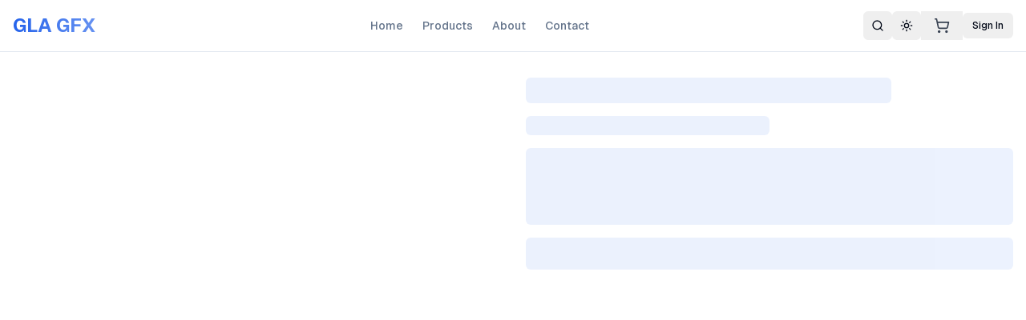

--- FILE ---
content_type: text/html; charset=utf-8
request_url: https://glasgowgfx.com/products/condesa-de-altamira-and-her-daughter-maria-agustina-1787-88-francisco-de-goya-canvas-print
body_size: 7037
content:
<!DOCTYPE html><html lang="en" class="geistsans_d5a4f12f-module__v77wga__variable geistmono_157ca88a-module__HJePwG__variable"><head><meta charSet="utf-8"/><meta name="viewport" content="width=device-width, initial-scale=1"/><link rel="stylesheet" href="/_next/static/chunks/cc4b26382e2ba9f8.css?dpl=dpl_6mbeQ2xJ9vvt7jUAsDn3LJdKtbrr" data-precedence="next"/><link rel="preload" as="script" fetchPriority="low" href="/_next/static/chunks/584d9216d2063f3a.js?dpl=dpl_6mbeQ2xJ9vvt7jUAsDn3LJdKtbrr"/><script src="/_next/static/chunks/fcca58b3d291da63.js?dpl=dpl_6mbeQ2xJ9vvt7jUAsDn3LJdKtbrr" async=""></script><script src="/_next/static/chunks/725d9cfae9ac31e4.js?dpl=dpl_6mbeQ2xJ9vvt7jUAsDn3LJdKtbrr" async=""></script><script src="/_next/static/chunks/7acdcad73e8abfe1.js?dpl=dpl_6mbeQ2xJ9vvt7jUAsDn3LJdKtbrr" async=""></script><script src="/_next/static/chunks/49f289f8895bef4d.js?dpl=dpl_6mbeQ2xJ9vvt7jUAsDn3LJdKtbrr" async=""></script><script src="/_next/static/chunks/turbopack-fea47e474d654e7f.js?dpl=dpl_6mbeQ2xJ9vvt7jUAsDn3LJdKtbrr" async=""></script><script src="/_next/static/chunks/c5a04a6d05e531c6.js?dpl=dpl_6mbeQ2xJ9vvt7jUAsDn3LJdKtbrr" async=""></script><script src="/_next/static/chunks/fa3eb4b75a45f4b2.js?dpl=dpl_6mbeQ2xJ9vvt7jUAsDn3LJdKtbrr" async=""></script><script src="/_next/static/chunks/d2822928b3479be1.js?dpl=dpl_6mbeQ2xJ9vvt7jUAsDn3LJdKtbrr" async=""></script><script src="/_next/static/chunks/19da03d8e2b6f43a.js?dpl=dpl_6mbeQ2xJ9vvt7jUAsDn3LJdKtbrr" async=""></script><script src="/_next/static/chunks/6c2d05e9b5f44f01.js?dpl=dpl_6mbeQ2xJ9vvt7jUAsDn3LJdKtbrr" async=""></script><script src="/_next/static/chunks/0e4f9660add2c4e4.js?dpl=dpl_6mbeQ2xJ9vvt7jUAsDn3LJdKtbrr" async=""></script><script src="/_next/static/chunks/42c9baa34a0e4dae.js?dpl=dpl_6mbeQ2xJ9vvt7jUAsDn3LJdKtbrr" async=""></script><script src="/_next/static/chunks/ac11832240b79b3b.js?dpl=dpl_6mbeQ2xJ9vvt7jUAsDn3LJdKtbrr" async=""></script><script src="/_next/static/chunks/40233f131b5b4f9c.js?dpl=dpl_6mbeQ2xJ9vvt7jUAsDn3LJdKtbrr" async=""></script><script src="/_next/static/chunks/48719d992d8f7933.js?dpl=dpl_6mbeQ2xJ9vvt7jUAsDn3LJdKtbrr" async=""></script><script src="/_next/static/chunks/803b30b873d08b95.js?dpl=dpl_6mbeQ2xJ9vvt7jUAsDn3LJdKtbrr" async=""></script><script src="/_next/static/chunks/15ee14944d964e2f.js?dpl=dpl_6mbeQ2xJ9vvt7jUAsDn3LJdKtbrr" async=""></script><script src="/_next/static/chunks/db7810b6dab38519.js?dpl=dpl_6mbeQ2xJ9vvt7jUAsDn3LJdKtbrr" async=""></script><script src="/_next/static/chunks/d128b2b0b710433a.js?dpl=dpl_6mbeQ2xJ9vvt7jUAsDn3LJdKtbrr" async=""></script><script src="/_next/static/chunks/356670b946257e3f.js?dpl=dpl_6mbeQ2xJ9vvt7jUAsDn3LJdKtbrr" async=""></script><script src="/_next/static/chunks/6f6bfaf8d3c05eba.js?dpl=dpl_6mbeQ2xJ9vvt7jUAsDn3LJdKtbrr" async=""></script><script src="/_next/static/chunks/9970348931a628e2.js?dpl=dpl_6mbeQ2xJ9vvt7jUAsDn3LJdKtbrr" async=""></script><script src="/_next/static/chunks/7abc80f1b9927307.js?dpl=dpl_6mbeQ2xJ9vvt7jUAsDn3LJdKtbrr" async=""></script><script src="/_next/static/chunks/32b847cf3c0009d3.js?dpl=dpl_6mbeQ2xJ9vvt7jUAsDn3LJdKtbrr" async=""></script><script src="/_next/static/chunks/6d5400ff57c1fa4f.js?dpl=dpl_6mbeQ2xJ9vvt7jUAsDn3LJdKtbrr" async=""></script><meta name="next-size-adjust" content=""/><script src="/_next/static/chunks/a6dad97d9634a72d.js?dpl=dpl_6mbeQ2xJ9vvt7jUAsDn3LJdKtbrr" noModule=""></script></head><body class="min-h-screen bg-background font-sans antialiased"><div hidden=""><!--$?--><template id="B:0"></template><!--/$--></div><script>((a,b,c,d,e,f,g,h)=>{let i=document.documentElement,j=["light","dark"];function k(b){var c;(Array.isArray(a)?a:[a]).forEach(a=>{let c="class"===a,d=c&&f?e.map(a=>f[a]||a):e;c?(i.classList.remove(...d),i.classList.add(f&&f[b]?f[b]:b)):i.setAttribute(a,b)}),c=b,h&&j.includes(c)&&(i.style.colorScheme=c)}if(d)k(d);else try{let a=localStorage.getItem(b)||c,d=g&&"system"===a?window.matchMedia("(prefers-color-scheme: dark)").matches?"dark":"light":a;k(d)}catch(a){}})("class","theme","system",null,["light","dark"],null,true,true)</script><script type="application/ld+json">{"@context":"https://schema.org","@type":"Organization","name":"Glasgow GFX","legalName":"Glasgow GFX","url":"https://www.glasgowgfx.co.uk","logo":"https://www.glasgowgfx.co.uk/logo.png","description":"Professional printing and graphics services in Glasgow. Specializing in custom prints, signage, and graphic design solutions.","address":{"@type":"PostalAddress","streetAddress":"Unit 204b, 36-38 Washington Street","addressLocality":"Glasgow","addressRegion":"Scotland","postalCode":"G3 8AZ","addressCountry":"GB"},"contactPoint":{"@type":"ContactPoint","telephone":"+44-141-345-5841","contactType":"customer service","email":"info@glasgowgfx.co.uk","areaServed":"GB","availableLanguage":"English"}}</script><script type="application/ld+json">{"@context":"https://schema.org","@type":"LocalBusiness","@id":"https://www.glasgowgfx.co.uk","name":"Glasgow GFX","image":"https://www.glasgowgfx.co.uk/logo.png","url":"https://www.glasgowgfx.co.uk","description":"Professional printing and graphics services in Glasgow. Specializing in custom prints, signage, and graphic design solutions.","telephone":"+44-141-345-5841","email":"info@glasgowgfx.co.uk","address":{"@type":"PostalAddress","streetAddress":"Unit 204b, 36-38 Washington Street","addressLocality":"Glasgow","addressRegion":"Scotland","postalCode":"G3 8AZ","addressCountry":"GB"},"geo":{"@type":"GeoCoordinates","latitude":55.85841978373925,"longitude":-4.271341987644133},"openingHoursSpecification":[{"@type":"OpeningHoursSpecification","dayOfWeek":["Monday","Tuesday","Wednesday","Thursday","Friday"],"opens":"09:00","closes":"17:00"}],"hasMap":"https://www.google.com/maps/place/Glasgow+GFX/@55.8584198,-4.2713420,15z","priceRange":"££"}</script><header class="sticky top-0 z-50 w-full border-b bg-background/95 backdrop-blur transition-all supports-[backdrop-filter]:bg-background/60"><div class="container mx-auto px-4"><div class="flex h-16 items-center justify-between"><a class="flex items-center space-x-2" href="/"><div class="flex items-center"><span class="bg-gradient-to-r from-primary to-primary/70 bg-clip-text text-2xl font-bold text-transparent">GLA GFX</span></div></a><nav class="hidden items-center space-x-6 md:flex"><a class="text-sm font-medium transition-colors hover:text-primary text-muted-foreground" href="/">Home</a><a class="text-sm font-medium transition-colors hover:text-primary text-muted-foreground" href="/products">Products</a><a class="text-sm font-medium transition-colors hover:text-primary text-muted-foreground" href="/about">About</a><a class="text-sm font-medium transition-colors hover:text-primary text-muted-foreground" href="/contact">Contact</a></nav><div class="flex items-center gap-2"><button class="items-center justify-center gap-2 whitespace-nowrap rounded-md text-sm font-medium transition-colors focus-visible:outline-none focus-visible:ring-1 focus-visible:ring-ring disabled:pointer-events-none disabled:opacity-50 [&amp;_svg]:pointer-events-none [&amp;_svg]:size-4 [&amp;_svg]:shrink-0 hover:bg-accent hover:text-accent-foreground h-9 w-9 hidden md:flex"><svg xmlns="http://www.w3.org/2000/svg" width="24" height="24" viewBox="0 0 24 24" fill="none" stroke="currentColor" stroke-width="2" stroke-linecap="round" stroke-linejoin="round" class="lucide lucide-search h-5 w-5"><circle cx="11" cy="11" r="8"></circle><path d="m21 21-4.3-4.3"></path></svg></button><div class="hidden md:flex"><button class="inline-flex items-center justify-center gap-2 whitespace-nowrap rounded-md text-sm font-medium transition-colors focus-visible:outline-none focus-visible:ring-1 focus-visible:ring-ring disabled:pointer-events-none disabled:opacity-50 [&amp;_svg]:pointer-events-none [&amp;_svg]:size-4 [&amp;_svg]:shrink-0 hover:bg-accent hover:text-accent-foreground h-9 w-9"><svg xmlns="http://www.w3.org/2000/svg" width="24" height="24" viewBox="0 0 24 24" fill="none" stroke="currentColor" stroke-width="2" stroke-linecap="round" stroke-linejoin="round" class="lucide lucide-sun h-[1.2rem] w-[1.2rem]"><circle cx="12" cy="12" r="4"></circle><path d="M12 2v2"></path><path d="M12 20v2"></path><path d="m4.93 4.93 1.41 1.41"></path><path d="m17.66 17.66 1.41 1.41"></path><path d="M2 12h2"></path><path d="M20 12h2"></path><path d="m6.34 17.66-1.41 1.41"></path><path d="m19.07 4.93-1.41 1.41"></path></svg><span class="sr-only">Toggle theme</span></button></div><div class="relative"><button class="relative flex items-center gap-2 px-4 py-2 text-gray-700 hover:text-gray-900 transition-colors" aria-label="Shopping cart"><svg xmlns="http://www.w3.org/2000/svg" width="24" height="24" viewBox="0 0 24 24" fill="none" stroke="currentColor" stroke-width="2" stroke-linecap="round" stroke-linejoin="round" class="lucide lucide-shopping-cart h-5 w-5"><circle cx="8" cy="21" r="1"></circle><circle cx="19" cy="21" r="1"></circle><path d="M2.05 2.05h2l2.66 12.42a2 2 0 0 0 2 1.58h9.78a2 2 0 0 0 1.95-1.57l1.65-7.43H5.12"></path></svg></button></div><button class="items-center justify-center gap-2 whitespace-nowrap font-medium transition-colors focus-visible:outline-none focus-visible:ring-1 focus-visible:ring-ring disabled:pointer-events-none disabled:opacity-50 [&amp;_svg]:pointer-events-none [&amp;_svg]:size-4 [&amp;_svg]:shrink-0 hover:bg-accent hover:text-accent-foreground h-8 rounded-md px-3 text-xs hidden md:flex">Sign In</button><button class="inline-flex items-center justify-center gap-2 whitespace-nowrap rounded-md text-sm font-medium transition-colors focus-visible:outline-none focus-visible:ring-1 focus-visible:ring-ring disabled:pointer-events-none disabled:opacity-50 [&amp;_svg]:pointer-events-none [&amp;_svg]:size-4 [&amp;_svg]:shrink-0 hover:bg-accent hover:text-accent-foreground h-9 w-9 md:hidden"><svg xmlns="http://www.w3.org/2000/svg" width="24" height="24" viewBox="0 0 24 24" fill="none" stroke="currentColor" stroke-width="2" stroke-linecap="round" stroke-linejoin="round" class="lucide lucide-menu h-5 w-5"><line x1="4" x2="20" y1="12" y2="12"></line><line x1="4" x2="20" y1="6" y2="6"></line><line x1="4" x2="20" y1="18" y2="18"></line></svg></button></div></div></div></header><div class="container mx-auto px-4 py-8"><div class="grid grid-cols-1 gap-8 lg:grid-cols-2"><div><div class="animate-pulse rounded-md bg-primary/10 aspect-square w-full"></div></div><div class="space-y-4"><div class="animate-pulse rounded-md bg-primary/10 h-8 w-3/4"></div><div class="animate-pulse rounded-md bg-primary/10 h-6 w-1/2"></div><div class="animate-pulse rounded-md bg-primary/10 h-24 w-full"></div><div class="animate-pulse rounded-md bg-primary/10 h-10 w-full"></div></div></div></div><!--$?--><template id="B:1"></template><!--/$--><div role="region" aria-label="Notifications (F8)" tabindex="-1" style="pointer-events:none"><ol tabindex="-1" class="fixed top-0 z-[100] flex max-h-screen w-full flex-col-reverse p-4 sm:bottom-0 sm:right-0 sm:top-auto sm:flex-col md:max-w-[420px]"></ol></div><!--$--><!--/$--><script>requestAnimationFrame(function(){$RT=performance.now()});</script><script src="/_next/static/chunks/584d9216d2063f3a.js?dpl=dpl_6mbeQ2xJ9vvt7jUAsDn3LJdKtbrr" id="_R_" async=""></script><title>GLA GFX - Professional Print Services</title><meta name="description" content="High-quality professional printing services in the UK. Posters, canvas prints, business cards, and more."/><meta name="author" content="GLA GFX"/><meta name="keywords" content="printing,UK printing,professional print,canvas,posters,business cards"/><meta name="creator" content="GLA GFX"/><meta name="robots" content="index, follow"/><meta name="googlebot" content="index, follow, max-video-preview:-1, max-image-preview:large, max-snippet:-1"/><meta property="og:title" content="GLA GFX - Professional Print Services"/><meta property="og:description" content="High-quality professional printing services in the UK"/><meta property="og:url" content="https://glasgowgfx.com"/><meta property="og:site_name" content="GLA GFX"/><meta property="og:locale" content="en_GB"/><meta property="og:type" content="website"/><meta name="twitter:card" content="summary_large_image"/><meta name="twitter:title" content="GLA GFX - Professional Print Services"/><meta name="twitter:description" content="High-quality professional printing services in the UK"/><link rel="icon" href="/icon.ico?icon.090b3f9b.ico" sizes="48x48" type="image/x-icon"/><script >document.querySelectorAll('body link[rel="icon"], body link[rel="apple-touch-icon"]').forEach(el => document.head.appendChild(el))</script><div hidden id="S:0"></div><script>$RB=[];$RV=function(a){$RT=performance.now();for(var b=0;b<a.length;b+=2){var c=a[b],e=a[b+1];null!==e.parentNode&&e.parentNode.removeChild(e);var f=c.parentNode;if(f){var g=c.previousSibling,h=0;do{if(c&&8===c.nodeType){var d=c.data;if("/$"===d||"/&"===d)if(0===h)break;else h--;else"$"!==d&&"$?"!==d&&"$~"!==d&&"$!"!==d&&"&"!==d||h++}d=c.nextSibling;f.removeChild(c);c=d}while(c);for(;e.firstChild;)f.insertBefore(e.firstChild,c);g.data="$";g._reactRetry&&requestAnimationFrame(g._reactRetry)}}a.length=0};
$RC=function(a,b){if(b=document.getElementById(b))(a=document.getElementById(a))?(a.previousSibling.data="$~",$RB.push(a,b),2===$RB.length&&("number"!==typeof $RT?requestAnimationFrame($RV.bind(null,$RB)):(a=performance.now(),setTimeout($RV.bind(null,$RB),2300>a&&2E3<a?2300-a:$RT+300-a)))):b.parentNode.removeChild(b)};$RC("B:0","S:0")</script><div hidden id="S:1"></div><script>$RC("B:1","S:1")</script><script>(self.__next_f=self.__next_f||[]).push([0])</script><script>self.__next_f.push([1,"1:\"$Sreact.fragment\"\n2:I[427423,[\"/_next/static/chunks/c5a04a6d05e531c6.js?dpl=dpl_6mbeQ2xJ9vvt7jUAsDn3LJdKtbrr\",\"/_next/static/chunks/fa3eb4b75a45f4b2.js?dpl=dpl_6mbeQ2xJ9vvt7jUAsDn3LJdKtbrr\",\"/_next/static/chunks/d2822928b3479be1.js?dpl=dpl_6mbeQ2xJ9vvt7jUAsDn3LJdKtbrr\",\"/_next/static/chunks/19da03d8e2b6f43a.js?dpl=dpl_6mbeQ2xJ9vvt7jUAsDn3LJdKtbrr\",\"/_next/static/chunks/6c2d05e9b5f44f01.js?dpl=dpl_6mbeQ2xJ9vvt7jUAsDn3LJdKtbrr\",\"/_next/static/chunks/0e4f9660add2c4e4.js?dpl=dpl_6mbeQ2xJ9vvt7jUAsDn3LJdKtbrr\",\"/_next/static/chunks/42c9baa34a0e4dae.js?dpl=dpl_6mbeQ2xJ9vvt7jUAsDn3LJdKtbrr\",\"/_next/static/chunks/ac11832240b79b3b.js?dpl=dpl_6mbeQ2xJ9vvt7jUAsDn3LJdKtbrr\",\"/_next/static/chunks/40233f131b5b4f9c.js?dpl=dpl_6mbeQ2xJ9vvt7jUAsDn3LJdKtbrr\"],\"ThemeProvider\"]\n3:I[222959,[\"/_next/static/chunks/c5a04a6d05e531c6.js?dpl=dpl_6mbeQ2xJ9vvt7jUAsDn3LJdKtbrr\",\"/_next/static/chunks/fa3eb4b75a45f4b2.js?dpl=dpl_6mbeQ2xJ9vvt7jUAsDn3LJdKtbrr\",\"/_next/static/chunks/d2822928b3479be1.js?dpl=dpl_6mbeQ2xJ9vvt7jUAsDn3LJdKtbrr\",\"/_next/static/chunks/19da03d8e2b6f43a.js?dpl=dpl_6mbeQ2xJ9vvt7jUAsDn3LJdKtbrr\",\"/_next/static/chunks/6c2d05e9b5f44f01.js?dpl=dpl_6mbeQ2xJ9vvt7jUAsDn3LJdKtbrr\",\"/_next/static/chunks/0e4f9660add2c4e4.js?dpl=dpl_6mbeQ2xJ9vvt7jUAsDn3LJdKtbrr\",\"/_next/static/chunks/42c9baa34a0e4dae.js?dpl=dpl_6mbeQ2xJ9vvt7jUAsDn3LJdKtbrr\",\"/_next/static/chunks/ac11832240b79b3b.js?dpl=dpl_6mbeQ2xJ9vvt7jUAsDn3LJdKtbrr\",\"/_next/static/chunks/40233f131b5b4f9c.js?dpl=dpl_6mbeQ2xJ9vvt7jUAsDn3LJdKtbrr\"],\"StructuredData\"]\n4:I[772865,[\"/_next/static/chunks/c5a04a6d05e531c6.js?dpl=dpl_6mbeQ2xJ9vvt7jUAsDn3LJdKtbrr\",\"/_next/static/chunks/fa3eb4b75a45f4b2.js?dpl=dpl_6mbeQ2xJ9vvt7jUAsDn3LJdKtbrr\",\"/_next/static/chunks/d2822928b3479be1.js?dpl=dpl_6mbeQ2xJ9vvt7jUAsDn3LJdKtbrr\",\"/_next/static/chunks/19da03d8e2b6f43a.js?dpl=dpl_6mbeQ2xJ9vvt7jUAsDn3LJdKtbrr\",\"/_next/static/chunks/6c2d05e9b5f44f01.js?dpl=dpl_6mbeQ2xJ9vvt7jUAsDn3LJdKtbrr\",\"/_next/static/chunks/0e4f9660add2c4e4.js?dpl=dpl_6mbeQ2xJ9vvt7jUAsDn3LJdKtbrr\",\"/_next/static/chunks/42c9baa34a0e4dae.js?dpl=dpl_6mbeQ2xJ9vvt7jUAsDn3LJdKtbrr\",\"/_next/static/chunks/ac11832240b79b3b.js?dpl=dpl_6mbeQ2xJ9vvt7jUAsDn3LJdKtbrr\",\"/_next/static/chunks/40233f131b5b4f9c.js?dpl=dpl_6mbeQ2xJ9vvt7jUAsDn3LJdKtbrr\"],\"MonitoringProvider\"]\n5:I[294356,[\"/_next/static/chunks/c5a04a6d05e531c6.js?dpl=dpl_6mbeQ2xJ9vvt7jUAsDn3LJdKtbrr\",\"/_next/static/chunks/fa3eb4b75a45f4b2.js?dpl=dpl_6mbeQ2xJ9vvt7jUAsDn3LJdKtbrr\",\"/_next/static/chunks/d2822928b3479be1.js?dpl=dpl_6mbeQ2xJ9vvt7jUAsDn3LJdKtbrr\",\"/_next/static/chunks/19da03d8e2b6f43a.js?dpl=dpl_6mbeQ2xJ9vvt7jUAsDn3LJdKtbrr\",\"/_next/static/chunks/6c2d05e9b5f44f01.js?dpl=dpl_6mbeQ2xJ9vvt7jUAsDn3LJdKtbrr\",\"/_next/static/chunks/0e4f9660add2c4e4.js?dpl=dpl_6mbeQ2xJ9vvt7jUAsDn3LJdKtbrr\",\"/_next/static/chunks/42c9baa34a0e4dae.js?dpl=dpl_6mbeQ2xJ9vvt7jUAsDn3LJdKtbrr\",\"/_next/static/chunks/ac11832240b79b3b.js?dpl=dpl_6mbeQ2xJ9vvt7jUAsDn3LJdKtbrr\",\"/_next/static/chunks/40233f131b5b4f9c.js?dpl=dpl_6mbeQ2xJ9vvt7jUAsDn3LJdKtbrr\"],\"TRPCProvider\"]\n6:I[98608,[\"/_next/static/chunks/48719d992d8f7933.js?dpl=dpl_6mbeQ2xJ9vvt7jUAsDn3LJdKtbrr\",\"/_next/static/chunks/803b30b873d08b95.js?dpl=dpl_6mbeQ2xJ9vvt7jUAsDn3LJdKtbrr\"],\"default\"]\n7:I[758298,[\"/_next/static/chunks/c5a04a6d05e531c6.js?dpl=dpl_6mbeQ2xJ9vvt7jUAsDn3LJdKtbrr\",\"/_next/static/chunks/fa3eb4b75a45f4b2.js?dpl=dpl_6mbeQ2xJ9vvt7jUAsDn3LJdKtbrr\",\"/_next/static/chunks/d2822928b3479be1.js?dpl=dpl_6mbeQ2xJ9vvt7jUAsDn3LJdKtbrr\",\"/_next/static/chunks/19da03d8e2b6f43a.js?dpl=dpl_6mbeQ2xJ9vvt7jUAsDn3LJdKtbrr\",\"/_next/static/chunks/6c2d05e9b5f44f01.js?dpl=dpl_6mbeQ2xJ9vvt7jUAsDn3LJdKtbrr\",\"/_next/static/chunks/0e4f9660add2c4e4.js?dpl=dpl_6mbeQ2xJ9vvt7jUAsDn3LJdKtbrr\",\"/_next/static/chunks/42c9baa34a0e4dae.js?dpl=dpl_6mbeQ2xJ9vvt7jUAsDn3LJdKtbrr\",\"/_next/static/chunks/ac11832240b79b3b.js?dpl=dpl_6mbeQ2xJ9vvt7jUAsDn3LJdKtbrr\",\"/_next/static/chunks/40233f131b5b4f9c.js?dpl=dpl_6mbeQ2xJ9vvt7jUAsDn3LJdKtbrr\",\"/_next/static/chunks/15ee14944d964e2f.js?dpl=dpl_6mbeQ2xJ9vvt7jUAsDn3LJdKtbrr\"],\"default\"]\n8:I[57013,[\"/_next/static/chunks/48719d992d8f7933.js?dpl=dpl_6m"])</script><script>self.__next_f.push([1,"beQ2xJ9vvt7jUAsDn3LJdKtbrr\",\"/_next/static/chunks/803b30b873d08b95.js?dpl=dpl_6mbeQ2xJ9vvt7jUAsDn3LJdKtbrr\"],\"default\"]\n18:I[563491,[\"/_next/static/chunks/db7810b6dab38519.js?dpl=dpl_6mbeQ2xJ9vvt7jUAsDn3LJdKtbrr\"],\"default\"]\n19:I[938,[\"/_next/static/chunks/c5a04a6d05e531c6.js?dpl=dpl_6mbeQ2xJ9vvt7jUAsDn3LJdKtbrr\",\"/_next/static/chunks/fa3eb4b75a45f4b2.js?dpl=dpl_6mbeQ2xJ9vvt7jUAsDn3LJdKtbrr\",\"/_next/static/chunks/d2822928b3479be1.js?dpl=dpl_6mbeQ2xJ9vvt7jUAsDn3LJdKtbrr\",\"/_next/static/chunks/19da03d8e2b6f43a.js?dpl=dpl_6mbeQ2xJ9vvt7jUAsDn3LJdKtbrr\",\"/_next/static/chunks/6c2d05e9b5f44f01.js?dpl=dpl_6mbeQ2xJ9vvt7jUAsDn3LJdKtbrr\",\"/_next/static/chunks/0e4f9660add2c4e4.js?dpl=dpl_6mbeQ2xJ9vvt7jUAsDn3LJdKtbrr\",\"/_next/static/chunks/42c9baa34a0e4dae.js?dpl=dpl_6mbeQ2xJ9vvt7jUAsDn3LJdKtbrr\",\"/_next/static/chunks/ac11832240b79b3b.js?dpl=dpl_6mbeQ2xJ9vvt7jUAsDn3LJdKtbrr\",\"/_next/static/chunks/40233f131b5b4f9c.js?dpl=dpl_6mbeQ2xJ9vvt7jUAsDn3LJdKtbrr\",\"/_next/static/chunks/d128b2b0b710433a.js?dpl=dpl_6mbeQ2xJ9vvt7jUAsDn3LJdKtbrr\"],\"\"]\n1a:I[377855,[\"/_next/static/chunks/c5a04a6d05e531c6.js?dpl=dpl_6mbeQ2xJ9vvt7jUAsDn3LJdKtbrr\",\"/_next/static/chunks/fa3eb4b75a45f4b2.js?dpl=dpl_6mbeQ2xJ9vvt7jUAsDn3LJdKtbrr\",\"/_next/static/chunks/d2822928b3479be1.js?dpl=dpl_6mbeQ2xJ9vvt7jUAsDn3LJdKtbrr\",\"/_next/static/chunks/19da03d8e2b6f43a.js?dpl=dpl_6mbeQ2xJ9vvt7jUAsDn3LJdKtbrr\",\"/_next/static/chunks/6c2d05e9b5f44f01.js?dpl=dpl_6mbeQ2xJ9vvt7jUAsDn3LJdKtbrr\",\"/_next/static/chunks/0e4f9660add2c4e4.js?dpl=dpl_6mbeQ2xJ9vvt7jUAsDn3LJdKtbrr\",\"/_next/static/chunks/42c9baa34a0e4dae.js?dpl=dpl_6mbeQ2xJ9vvt7jUAsDn3LJdKtbrr\",\"/_next/static/chunks/ac11832240b79b3b.js?dpl=dpl_6mbeQ2xJ9vvt7jUAsDn3LJdKtbrr\",\"/_next/static/chunks/40233f131b5b4f9c.js?dpl=dpl_6mbeQ2xJ9vvt7jUAsDn3LJdKtbrr\"],\"Toaster\"]\n1b:I[421915,[\"/_next/static/chunks/c5a04a6d05e531c6.js?dpl=dpl_6mbeQ2xJ9vvt7jUAsDn3LJdKtbrr\",\"/_next/static/chunks/fa3eb4b75a45f4b2.js?dpl=dpl_6mbeQ2xJ9vvt7jUAsDn3LJdKtbrr\",\"/_next/static/chunks/d2822928b3479be1.js?dpl=dpl_6mbeQ2xJ9vvt7jUAsDn3LJdKtbrr\",\"/_next/static/chunks/19da03d8e2b6f43a.js?dpl=dpl_6mbeQ2xJ9vvt7jUAsDn3LJdKtbrr\",\"/_next/static/chunks/6c2d05e9b5f44f01.js?dpl=dpl_6mbeQ2xJ9vvt7jUAsDn3LJdKtbrr\",\"/_next/static/chunks/0e4f9660add2c4e4.js?dpl=dpl_6mbeQ2xJ9vvt7jUAsDn3LJdKtbrr\",\"/_next/static/chunks/42c9baa34a0e4dae.js?dpl=dpl_6mbeQ2xJ9vvt7jUAsDn3LJdKtbrr\",\"/_next/static/chunks/ac11832240b79b3b.js?dpl=dpl_6mbeQ2xJ9vvt7jUAsDn3LJdKtbrr\",\"/_next/static/chunks/40233f131b5b4f9c.js?dpl=dpl_6mbeQ2xJ9vvt7jUAsDn3LJdKtbrr\"],\"Analytics\"]\n1c:I[462723,[\"/_next/static/chunks/c5a04a6d05e531c6.js?dpl=dpl_6mbeQ2xJ9vvt7jUAsDn3LJdKtbrr\",\"/_next/static/chunks/fa3eb4b75a45f4b2.js?dpl=dpl_6mbeQ2xJ9vvt7jUAsDn3LJdKtbrr\",\"/_next/static/chunks/d2822928b3479be1.js?dpl=dpl_6mbeQ2xJ9vvt7jUAsDn3LJdKtbrr\",\"/_next/static/chunks/19da03d8e2b6f43a.js?dpl=dpl_6mbeQ2xJ9vvt7jUAsDn3LJdKtbrr\",\"/_next/static/chunks/6c2d05e9b5f44f01.js?dpl=dpl_6mbeQ2xJ9vvt7jUAsDn3LJdKtbrr\",\"/_next/static/chunks/0e4f9660add2c4e4.js?dpl=dpl_6mbeQ2xJ9vvt7jUAsDn3LJdKtbrr\",\"/_next/static/chunks/42c9baa34a0e4dae.js?dpl=dpl_6mbeQ2xJ9vvt7jUAsDn3LJdKtbrr\",\"/_next/static/chunks/ac11832240b79b3b.js?dpl=dpl_6mbeQ2xJ9vvt7jUAsDn3LJdKtbrr\",\"/_next/static/chunks/40233f131b5b4f9c.js?dpl=dpl_6mbeQ2xJ9vvt7jUAsDn3LJdKtbrr\",\"/_next/static/chunks/356670b946257e3f.js?dpl=dpl_6mbeQ2xJ9vvt7jUAsDn3LJdKtbrr\",\"/_next/static/chunks/6f6bfaf8d3c05eba.js?dpl=dpl_6mbeQ2xJ9vvt7jUAsDn3LJdKtbrr\",\"/_next/static/chunks/9970348931a628e2.js?dpl=dpl_6mbeQ2xJ9vvt7jUAsDn3LJdKtbrr\"],\"AnnouncementBanner\"]\n1d:I[923346,[\"/_next/static/chunks/c5a04a6d05e531c6.js?dpl=dpl_6mbeQ2xJ9vvt7jUAsDn3LJdKtbrr\",\"/_next/static/chunks/fa3eb4b75a45f4b2.js?dpl=dpl_6mbeQ2xJ9vvt7jUAsDn3LJdKtbrr\",\"/_next/static/chunks/d2822928b3479be1.js?dpl=dpl_6mbeQ2xJ9vvt7jUAsDn3LJdKtbrr\",\"/_next/static/chunks/19da03d8e2b6f43a.js?dpl=dpl_6mbeQ2xJ9vvt7jUAsDn3LJdKtbrr\",\"/_next/static/chunks/6c2d05e9b5f44f01.js?dpl=dpl_6mbeQ2xJ9vvt7jUAsDn3LJdKtbrr\",\"/_next/static/chunks/0e4f9660add2c4e4.js?dpl=dpl_6mbeQ2xJ9vvt7jUAsDn3LJdKtbrr\",\"/_next/static/chunks/42c9baa34a0e4dae.js?dpl=dpl_6mbeQ2xJ9vvt7jUAsDn3LJdKt"])</script><script>self.__next_f.push([1,"brr\",\"/_next/static/chunks/ac11832240b79b3b.js?dpl=dpl_6mbeQ2xJ9vvt7jUAsDn3LJdKtbrr\",\"/_next/static/chunks/40233f131b5b4f9c.js?dpl=dpl_6mbeQ2xJ9vvt7jUAsDn3LJdKtbrr\",\"/_next/static/chunks/356670b946257e3f.js?dpl=dpl_6mbeQ2xJ9vvt7jUAsDn3LJdKtbrr\",\"/_next/static/chunks/6f6bfaf8d3c05eba.js?dpl=dpl_6mbeQ2xJ9vvt7jUAsDn3LJdKtbrr\",\"/_next/static/chunks/9970348931a628e2.js?dpl=dpl_6mbeQ2xJ9vvt7jUAsDn3LJdKtbrr\"],\"ShopHeader\"]\n21:I[16945,[\"/_next/static/chunks/48719d992d8f7933.js?dpl=dpl_6mbeQ2xJ9vvt7jUAsDn3LJdKtbrr\",\"/_next/static/chunks/803b30b873d08b95.js?dpl=dpl_6mbeQ2xJ9vvt7jUAsDn3LJdKtbrr\"],\"ClientPageRoot\"]\n22:I[203688,[\"/_next/static/chunks/c5a04a6d05e531c6.js?dpl=dpl_6mbeQ2xJ9vvt7jUAsDn3LJdKtbrr\",\"/_next/static/chunks/fa3eb4b75a45f4b2.js?dpl=dpl_6mbeQ2xJ9vvt7jUAsDn3LJdKtbrr\",\"/_next/static/chunks/d2822928b3479be1.js?dpl=dpl_6mbeQ2xJ9vvt7jUAsDn3LJdKtbrr\",\"/_next/static/chunks/19da03d8e2b6f43a.js?dpl=dpl_6mbeQ2xJ9vvt7jUAsDn3LJdKtbrr\",\"/_next/static/chunks/6c2d05e9b5f44f01.js?dpl=dpl_6mbeQ2xJ9vvt7jUAsDn3LJdKtbrr\",\"/_next/static/chunks/0e4f9660add2c4e4.js?dpl=dpl_6mbeQ2xJ9vvt7jUAsDn3LJdKtbrr\",\"/_next/static/chunks/42c9baa34a0e4dae.js?dpl=dpl_6mbeQ2xJ9vvt7jUAsDn3LJdKtbrr\",\"/_next/static/chunks/ac11832240b79b3b.js?dpl=dpl_6mbeQ2xJ9vvt7jUAsDn3LJdKtbrr\",\"/_next/static/chunks/40233f131b5b4f9c.js?dpl=dpl_6mbeQ2xJ9vvt7jUAsDn3LJdKtbrr\",\"/_next/static/chunks/356670b946257e3f.js?dpl=dpl_6mbeQ2xJ9vvt7jUAsDn3LJdKtbrr\",\"/_next/static/chunks/6f6bfaf8d3c05eba.js?dpl=dpl_6mbeQ2xJ9vvt7jUAsDn3LJdKtbrr\",\"/_next/static/chunks/9970348931a628e2.js?dpl=dpl_6mbeQ2xJ9vvt7jUAsDn3LJdKtbrr\",\"/_next/static/chunks/7abc80f1b9927307.js?dpl=dpl_6mbeQ2xJ9vvt7jUAsDn3LJdKtbrr\",\"/_next/static/chunks/32b847cf3c0009d3.js?dpl=dpl_6mbeQ2xJ9vvt7jUAsDn3LJdKtbrr\",\"/_next/static/chunks/6d5400ff57c1fa4f.js?dpl=dpl_6mbeQ2xJ9vvt7jUAsDn3LJdKtbrr\"],\"default\"]\n23:I[165635,[\"/_next/static/chunks/48719d992d8f7933.js?dpl=dpl_6mbeQ2xJ9vvt7jUAsDn3LJdKtbrr\",\"/_next/static/chunks/803b30b873d08b95.js?dpl=dpl_6mbeQ2xJ9vvt7jUAsDn3LJdKtbrr\"],\"OutletBoundary\"]\n24:\"$Sreact.suspense\"\n26:I[165635,[\"/_next/static/chunks/48719d992d8f7933.js?dpl=dpl_6mbeQ2xJ9vvt7jUAsDn3LJdKtbrr\",\"/_next/static/chunks/803b30b873d08b95.js?dpl=dpl_6mbeQ2xJ9vvt7jUAsDn3LJdKtbrr\"],\"ViewportBoundary\"]\n28:I[165635,[\"/_next/static/chunks/48719d992d8f7933.js?dpl=dpl_6mbeQ2xJ9vvt7jUAsDn3LJdKtbrr\",\"/_next/static/chunks/803b30b873d08b95.js?dpl=dpl_6mbeQ2xJ9vvt7jUAsDn3LJdKtbrr\"],\"MetadataBoundary\"]\n2a:I[499595,[\"/_next/static/chunks/c5a04a6d05e531c6.js?dpl=dpl_6mbeQ2xJ9vvt7jUAsDn3LJdKtbrr\",\"/_next/static/chunks/fa3eb4b75a45f4b2.js?dpl=dpl_6mbeQ2xJ9vvt7jUAsDn3LJdKtbrr\",\"/_next/static/chunks/d2822928b3479be1.js?dpl=dpl_6mbeQ2xJ9vvt7jUAsDn3LJdKtbrr\",\"/_next/static/chunks/19da03d8e2b6f43a.js?dpl=dpl_6mbeQ2xJ9vvt7jUAsDn3LJdKtbrr\",\"/_next/static/chunks/6c2d05e9b5f44f01.js?dpl=dpl_6mbeQ2xJ9vvt7jUAsDn3LJdKtbrr\",\"/_next/static/chunks/0e4f9660add2c4e4.js?dpl=dpl_6mbeQ2xJ9vvt7jUAsDn3LJdKtbrr\",\"/_next/static/chunks/42c9baa34a0e4dae.js?dpl=dpl_6mbeQ2xJ9vvt7jUAsDn3LJdKtbrr\",\"/_next/static/chunks/ac11832240b79b3b.js?dpl=dpl_6mbeQ2xJ9vvt7jUAsDn3LJdKtbrr\",\"/_next/static/chunks/40233f131b5b4f9c.js?dpl=dpl_6mbeQ2xJ9vvt7jUAsDn3LJdKtbrr\",\"/_next/static/chunks/356670b946257e3f.js?dpl=dpl_6mbeQ2xJ9vvt7jUAsDn3LJdKtbrr\",\"/_next/static/chunks/6f6bfaf8d3c05eba.js?dpl=dpl_6mbeQ2xJ9vvt7jUAsDn3LJdKtbrr\",\"/_next/static/chunks/9970348931a628e2.js?dpl=dpl_6mbeQ2xJ9vvt7jUAsDn3LJdKtbrr\"],\"ComparisonBar\"]\n2b:I[783927,[\"/_next/static/chunks/c5a04a6d05e531c6.js?dpl=dpl_6mbeQ2xJ9vvt7jUAsDn3LJdKtbrr\",\"/_next/static/chunks/fa3eb4b75a45f4b2.js?dpl=dpl_6mbeQ2xJ9vvt7jUAsDn3LJdKtbrr\",\"/_next/static/chunks/d2822928b3479be1.js?dpl=dpl_6mbeQ2xJ9vvt7jUAsDn3LJdKtbrr\",\"/_next/static/chunks/19da03d8e2b6f43a.js?dpl=dpl_6mbeQ2xJ9vvt7jUAsDn3LJdKtbrr\",\"/_next/static/chunks/6c2d05e9b5f44f01.js?dpl=dpl_6mbeQ2xJ9vvt7jUAsDn3LJdKtbrr\",\"/_next/static/chunks/0e4f9660add2c4e4.js?dpl=dpl_6mbeQ2xJ9vvt7jUAsDn3LJdKtbrr\",\"/_next/static/chunks/42c9baa34a0e4dae.js?dpl=dpl_6mbeQ2xJ9vvt7jUAsDn3LJdKtbrr\",\"/_next/static/chunks/ac11832240b79b3b.js?dpl=dpl_6mbeQ2xJ9vvt7jUAsDn3LJdKtbrr\",\"/_next/static"])</script><script>self.__next_f.push([1,"/chunks/40233f131b5b4f9c.js?dpl=dpl_6mbeQ2xJ9vvt7jUAsDn3LJdKtbrr\",\"/_next/static/chunks/356670b946257e3f.js?dpl=dpl_6mbeQ2xJ9vvt7jUAsDn3LJdKtbrr\",\"/_next/static/chunks/6f6bfaf8d3c05eba.js?dpl=dpl_6mbeQ2xJ9vvt7jUAsDn3LJdKtbrr\",\"/_next/static/chunks/9970348931a628e2.js?dpl=dpl_6mbeQ2xJ9vvt7jUAsDn3LJdKtbrr\"],\"CanvasStorePopup\"]\n2c:I[832931,[\"/_next/static/chunks/48719d992d8f7933.js?dpl=dpl_6mbeQ2xJ9vvt7jUAsDn3LJdKtbrr\",\"/_next/static/chunks/803b30b873d08b95.js?dpl=dpl_6mbeQ2xJ9vvt7jUAsDn3LJdKtbrr\"],\"IconMark\"]\n:HL[\"/_next/static/chunks/cc4b26382e2ba9f8.css?dpl=dpl_6mbeQ2xJ9vvt7jUAsDn3LJdKtbrr\",\"style\"]\n:HL[\"/_next/static/media/GeistMono_Variable.p.73882635.woff2\",\"font\",{\"crossOrigin\":\"\",\"type\":\"font/woff2\"}]\n:HL[\"/_next/static/media/Geist_Variable-s.p.f19e4721.woff2\",\"font\",{\"crossOrigin\":\"\",\"type\":\"font/woff2\"}]\n"])</script><script>self.__next_f.push([1,"0:{\"P\":null,\"b\":\"rpEy3HXAXT2fEOoz46WJa\",\"c\":[\"\",\"products\",\"condesa-de-altamira-and-her-daughter-maria-agustina-1787-88-francisco-de-goya-canvas-print\"],\"q\":\"\",\"i\":false,\"f\":[[[\"\",{\"children\":[\"(shop)\",{\"children\":[\"products\",{\"children\":[[\"slug\",\"condesa-de-altamira-and-her-daughter-maria-agustina-1787-88-francisco-de-goya-canvas-print\",\"d\"],{\"children\":[\"__PAGE__\",{}]}]}]}]},\"$undefined\",\"$undefined\",true],[[\"$\",\"$1\",\"c\",{\"children\":[[[\"$\",\"link\",\"0\",{\"rel\":\"stylesheet\",\"href\":\"/_next/static/chunks/cc4b26382e2ba9f8.css?dpl=dpl_6mbeQ2xJ9vvt7jUAsDn3LJdKtbrr\",\"precedence\":\"next\",\"crossOrigin\":\"$undefined\",\"nonce\":\"$undefined\"}],[\"$\",\"script\",\"script-0\",{\"src\":\"/_next/static/chunks/c5a04a6d05e531c6.js?dpl=dpl_6mbeQ2xJ9vvt7jUAsDn3LJdKtbrr\",\"async\":true,\"nonce\":\"$undefined\"}],[\"$\",\"script\",\"script-1\",{\"src\":\"/_next/static/chunks/fa3eb4b75a45f4b2.js?dpl=dpl_6mbeQ2xJ9vvt7jUAsDn3LJdKtbrr\",\"async\":true,\"nonce\":\"$undefined\"}],[\"$\",\"script\",\"script-2\",{\"src\":\"/_next/static/chunks/d2822928b3479be1.js?dpl=dpl_6mbeQ2xJ9vvt7jUAsDn3LJdKtbrr\",\"async\":true,\"nonce\":\"$undefined\"}],[\"$\",\"script\",\"script-3\",{\"src\":\"/_next/static/chunks/19da03d8e2b6f43a.js?dpl=dpl_6mbeQ2xJ9vvt7jUAsDn3LJdKtbrr\",\"async\":true,\"nonce\":\"$undefined\"}],[\"$\",\"script\",\"script-4\",{\"src\":\"/_next/static/chunks/6c2d05e9b5f44f01.js?dpl=dpl_6mbeQ2xJ9vvt7jUAsDn3LJdKtbrr\",\"async\":true,\"nonce\":\"$undefined\"}],[\"$\",\"script\",\"script-5\",{\"src\":\"/_next/static/chunks/0e4f9660add2c4e4.js?dpl=dpl_6mbeQ2xJ9vvt7jUAsDn3LJdKtbrr\",\"async\":true,\"nonce\":\"$undefined\"}],[\"$\",\"script\",\"script-6\",{\"src\":\"/_next/static/chunks/42c9baa34a0e4dae.js?dpl=dpl_6mbeQ2xJ9vvt7jUAsDn3LJdKtbrr\",\"async\":true,\"nonce\":\"$undefined\"}],[\"$\",\"script\",\"script-7\",{\"src\":\"/_next/static/chunks/ac11832240b79b3b.js?dpl=dpl_6mbeQ2xJ9vvt7jUAsDn3LJdKtbrr\",\"async\":true,\"nonce\":\"$undefined\"}],[\"$\",\"script\",\"script-8\",{\"src\":\"/_next/static/chunks/40233f131b5b4f9c.js?dpl=dpl_6mbeQ2xJ9vvt7jUAsDn3LJdKtbrr\",\"async\":true,\"nonce\":\"$undefined\"}]],[\"$\",\"html\",null,{\"lang\":\"en\",\"className\":\"geistsans_d5a4f12f-module__v77wga__variable geistmono_157ca88a-module__HJePwG__variable\",\"suppressHydrationWarning\":true,\"children\":[\"$\",\"body\",null,{\"className\":\"min-h-screen bg-background font-sans antialiased\",\"children\":[[\"$\",\"$L2\",null,{\"attribute\":\"class\",\"defaultTheme\":\"system\",\"enableSystem\":true,\"disableTransitionOnChange\":true,\"children\":[[\"$\",\"$L3\",null,{\"type\":\"both\"}],[\"$\",\"$L4\",null,{\"children\":[\"$\",\"$L5\",null,{\"children\":[[\"$\",\"$L6\",null,{\"parallelRouterKey\":\"children\",\"error\":\"$7\",\"errorStyles\":[],\"errorScripts\":[[\"$\",\"script\",\"script-0\",{\"src\":\"/_next/static/chunks/15ee14944d964e2f.js?dpl=dpl_6mbeQ2xJ9vvt7jUAsDn3LJdKtbrr\",\"async\":true}]],\"template\":[\"$\",\"$L8\",null,{}],\"templateStyles\":\"$undefined\",\"templateScripts\":\"$undefined\",\"notFound\":[[\"$\",\"div\",null,{\"className\":\"flex min-h-screen flex-col items-center justify-center bg-gradient-to-b from-background to-muted px-4\",\"children\":[\"$\",\"div\",null,{\"className\":\"mx-auto max-w-2xl text-center\",\"children\":[[\"$\",\"div\",null,{\"className\":\"mb-8 flex justify-center\",\"children\":[\"$\",\"div\",null,{\"className\":\"rounded-full bg-primary/10 p-8\",\"children\":[\"$\",\"svg\",null,{\"ref\":\"$undefined\",\"xmlns\":\"http://www.w3.org/2000/svg\",\"width\":24,\"height\":24,\"viewBox\":\"0 0 24 24\",\"fill\":\"none\",\"stroke\":\"currentColor\",\"strokeWidth\":2,\"strokeLinecap\":\"round\",\"strokeLinejoin\":\"round\",\"className\":\"lucide lucide-wrench h-20 w-20 animate-pulse text-primary\",\"children\":[[\"$\",\"path\",\"cbrjhi\",{\"d\":\"M14.7 6.3a1 1 0 0 0 0 1.4l1.6 1.6a1 1 0 0 0 1.4 0l3.77-3.77a6 6 0 0 1-7.94 7.94l-6.91 6.91a2.12 2.12 0 0 1-3-3l6.91-6.91a6 6 0 0 1 7.94-7.94l-3.76 3.76z\"}],\"$undefined\"]}]}]}],[\"$\",\"h1\",null,{\"className\":\"mb-4 text-4xl font-bold tracking-tight sm:text-5xl\",\"children\":\"We're Upgrading Our System\"}],[\"$\",\"p\",null,{\"className\":\"mb-2 text-xl font-medium text-muted-foreground\",\"children\":\"Back Shortly!\"}],[\"$\",\"p\",null,{\"className\":\"mx-auto mb-8 max-w-lg text-lg text-muted-foreground\",\"children\":\"We're currently performing system maintenance and migration to serve you better. Some pages may be temporarily unavailable.\"}],[\"$\",\"div\",null,{\"className\":\"mb-8 rounded-lg border-2 border-primary/20 bg-primary/5 p-6\",\"children\":[[\"$\",\"div\",null,{\"className\":\"mb-2 flex items-center justify-center gap-2\",\"children\":[[\"$\",\"svg\",null,{\"ref\":\"$undefined\",\"xmlns\":\"http://www.w3.org/2000/svg\",\"width\":24,\"height\":24,\"viewBox\":\"0 0 24 24\",\"fill\":\"none\",\"stroke\":\"currentColor\",\"strokeWidth\":2,\"strokeLinecap\":\"round\",\"strokeLinejoin\":\"round\",\"className\":\"lucide lucide-refresh-cw h-5 w-5 animate-spin text-primary\",\"children\":[\"$L9\",\"$La\",\"$Lb\",\"$Lc\",\"$undefined\"]}],\"$Ld\"]}],\"$Le\"]}],\"$Lf\",\"$L10\"]}]}],[]],\"forbidden\":\"$undefined\",\"unauthorized\":\"$undefined\"}],\"$L11\"]}]}]]}],\"$L12\"]}]}]]}],{\"children\":[\"$L13\",{\"children\":[\"$L14\",{\"children\":[\"$L15\",{\"children\":[\"$L16\",{},null,false,false]},null,false,false]},null,false,false]},null,false,false]},null,false,false],\"$L17\",false]],\"m\":\"$undefined\",\"G\":[\"$18\",[]],\"S\":false}\n"])</script><script>self.__next_f.push([1,"9:[\"$\",\"path\",\"v9h5vc\",{\"d\":\"M3 12a9 9 0 0 1 9-9 9.75 9.75 0 0 1 6.74 2.74L21 8\"}]\na:[\"$\",\"path\",\"1q7to0\",{\"d\":\"M21 3v5h-5\"}]\nb:[\"$\",\"path\",\"3uifl3\",{\"d\":\"M21 12a9 9 0 0 1-9 9 9.75 9.75 0 0 1-6.74-2.74L3 16\"}]\nc:[\"$\",\"path\",\"1cv678\",{\"d\":\"M8 16H3v5\"}]\nd:[\"$\",\"h3\",null,{\"className\":\"font-semibold text-primary\",\"children\":\"Migration In Progress\"}]\ne:[\"$\",\"p\",null,{\"className\":\"text-sm text-muted-foreground\",\"children\":\"Our team is working hard to complete the upgrade. We appreciate your patience.\"}]\nf:[\"$\",\"div\",null,{\"className\":\"mb-12 flex flex-col gap-3 sm:flex-row sm:justify-center\",\"children\":[\"$\",\"$L19\",null,{\"href\":\"/\",\"children\":[[\"$\",\"svg\",null,{\"ref\":\"$undefined\",\"xmlns\":\"http://www.w3.org/2000/svg\",\"width\":24,\"height\":24,\"viewBox\":\"0 0 24 24\",\"fill\":\"none\",\"stroke\":\"currentColor\",\"strokeWidth\":2,\"strokeLinecap\":\"round\",\"strokeLinejoin\":\"round\",\"className\":\"lucide lucide-house mr-2 h-4 w-4\",\"children\":[[\"$\",\"path\",\"5wwlr5\",{\"d\":\"M15 21v-8a1 1 0 0 0-1-1h-4a1 1 0 0 0-1 1v8\"}],[\"$\",\"path\",\"1d0kgt\",{\"d\":\"M3 10a2 2 0 0 1 .709-1.528l7-5.999a2 2 0 0 1 2.582 0l7 5.999A2 2 0 0 1 21 10v9a2 2 0 0 1-2 2H5a2 2 0 0 1-2-2z\"}],\"$undefined\"]}],\"Return to Homepage\"],\"className\":\"inline-flex items-center justify-center gap-2 whitespace-nowrap text-sm font-medium transition-colors focus-visible:outline-none focus-visible:ring-1 focus-visible:ring-ring disabled:pointer-events-none disabled:opacity-50 [\u0026_svg]:pointer-events-none [\u0026_svg]:size-4 [\u0026_svg]:shrink-0 bg-primary text-primary-foreground shadow hover:bg-primary/90 h-10 rounded-md px-8\",\"ref\":null}]}]\n10:[\"$\",\"div\",null,{\"className\":\"rounded-lg border bg-card p-6 text-left\",\"children\":[[\"$\",\"h3\",null,{\"className\":\"mb-2 font-semibold\",\"children\":\"Need Immediate Assistance?\"}],[\"$\",\"p\",null,{\"className\":\"text-sm text-muted-foreground\",\"children\":[\"If you have an urgent inquiry, please reach out to our support team at\",\" \",[\"$\",\"a\",null,{\"href\":\"mailto:support@glasgowgfx.co.uk\",\"className\":\"font-medium text-primary underline-offset-4 hover:underline\",\"children\":\"support@glasgowgfx.co.uk\"}]]}]]}]\n11:[\"$\",\"$L1a\",null,{}]\n12:[\"$\",\"$L1b\",null,{}]\n"])</script><script>self.__next_f.push([1,"13:[\"$\",\"$1\",\"c\",{\"children\":[[[\"$\",\"script\",\"script-0\",{\"src\":\"/_next/static/chunks/356670b946257e3f.js?dpl=dpl_6mbeQ2xJ9vvt7jUAsDn3LJdKtbrr\",\"async\":true,\"nonce\":\"$undefined\"}],[\"$\",\"script\",\"script-1\",{\"src\":\"/_next/static/chunks/6f6bfaf8d3c05eba.js?dpl=dpl_6mbeQ2xJ9vvt7jUAsDn3LJdKtbrr\",\"async\":true,\"nonce\":\"$undefined\"}],[\"$\",\"script\",\"script-2\",{\"src\":\"/_next/static/chunks/9970348931a628e2.js?dpl=dpl_6mbeQ2xJ9vvt7jUAsDn3LJdKtbrr\",\"async\":true,\"nonce\":\"$undefined\"}]],[[\"$\",\"$L1c\",null,{}],[\"$\",\"$L1d\",null,{}],[\"$\",\"$L6\",null,{\"parallelRouterKey\":\"children\",\"error\":\"$undefined\",\"errorStyles\":\"$undefined\",\"errorScripts\":\"$undefined\",\"template\":[\"$\",\"$L8\",null,{}],\"templateStyles\":\"$undefined\",\"templateScripts\":\"$undefined\",\"notFound\":[[\"$\",\"div\",null,{\"className\":\"flex min-h-screen flex-col items-center justify-center bg-gradient-to-b from-background to-muted px-4\",\"children\":[\"$\",\"div\",null,{\"className\":\"mx-auto max-w-2xl text-center\",\"children\":[[\"$\",\"div\",null,{\"className\":\"mb-8 flex justify-center\",\"children\":[\"$\",\"div\",null,{\"className\":\"rounded-full bg-primary/10 p-8\",\"children\":[\"$\",\"svg\",null,{\"ref\":\"$undefined\",\"xmlns\":\"http://www.w3.org/2000/svg\",\"width\":24,\"height\":24,\"viewBox\":\"0 0 24 24\",\"fill\":\"none\",\"stroke\":\"currentColor\",\"strokeWidth\":2,\"strokeLinecap\":\"round\",\"strokeLinejoin\":\"round\",\"className\":\"lucide lucide-wrench h-20 w-20 animate-pulse text-primary\",\"children\":[[\"$\",\"path\",\"cbrjhi\",{\"d\":\"M14.7 6.3a1 1 0 0 0 0 1.4l1.6 1.6a1 1 0 0 0 1.4 0l3.77-3.77a6 6 0 0 1-7.94 7.94l-6.91 6.91a2.12 2.12 0 0 1-3-3l6.91-6.91a6 6 0 0 1 7.94-7.94l-3.76 3.76z\"}],\"$undefined\"]}]}]}],[\"$\",\"h1\",null,{\"className\":\"mb-4 text-4xl font-bold tracking-tight sm:text-5xl\",\"children\":\"We're Upgrading Our System\"}],[\"$\",\"p\",null,{\"className\":\"mb-2 text-xl font-medium text-muted-foreground\",\"children\":\"Back Shortly!\"}],[\"$\",\"p\",null,{\"className\":\"mx-auto mb-8 max-w-lg text-lg text-muted-foreground\",\"children\":\"We're currently performing system maintenance and migration to serve you better. Some pages may be temporarily unavailable.\"}],[\"$\",\"div\",null,{\"className\":\"mb-8 rounded-lg border-2 border-primary/20 bg-primary/5 p-6\",\"children\":[[\"$\",\"div\",null,{\"className\":\"mb-2 flex items-center justify-center gap-2\",\"children\":[[\"$\",\"svg\",null,{\"ref\":\"$undefined\",\"xmlns\":\"http://www.w3.org/2000/svg\",\"width\":24,\"height\":24,\"viewBox\":\"0 0 24 24\",\"fill\":\"none\",\"stroke\":\"currentColor\",\"strokeWidth\":2,\"strokeLinecap\":\"round\",\"strokeLinejoin\":\"round\",\"className\":\"lucide lucide-refresh-cw h-5 w-5 animate-spin text-primary\",\"children\":[[\"$\",\"path\",\"v9h5vc\",{\"d\":\"M3 12a9 9 0 0 1 9-9 9.75 9.75 0 0 1 6.74 2.74L21 8\"}],[\"$\",\"path\",\"1q7to0\",{\"d\":\"M21 3v5h-5\"}],[\"$\",\"path\",\"3uifl3\",{\"d\":\"M21 12a9 9 0 0 1-9 9 9.75 9.75 0 0 1-6.74-2.74L3 16\"}],[\"$\",\"path\",\"1cv678\",{\"d\":\"M8 16H3v5\"}],\"$undefined\"]}],[\"$\",\"h3\",null,{\"className\":\"font-semibold text-primary\",\"children\":\"Migration In Progress\"}]]}],[\"$\",\"p\",null,{\"className\":\"text-sm text-muted-foreground\",\"children\":\"Our team is working hard to complete the upgrade. We appreciate your patience.\"}]]}],[\"$\",\"div\",null,{\"className\":\"mb-12 flex flex-col gap-3 sm:flex-row sm:justify-center\",\"children\":[\"$\",\"$L19\",null,{\"href\":\"/\",\"children\":[[\"$\",\"svg\",null,{\"ref\":\"$undefined\",\"xmlns\":\"http://www.w3.org/2000/svg\",\"width\":24,\"height\":24,\"viewBox\":\"0 0 24 24\",\"fill\":\"none\",\"stroke\":\"currentColor\",\"strokeWidth\":2,\"strokeLinecap\":\"round\",\"strokeLinejoin\":\"round\",\"className\":\"lucide lucide-house mr-2 h-4 w-4\",\"children\":[[\"$\",\"path\",\"5wwlr5\",{\"d\":\"M15 21v-8a1 1 0 0 0-1-1h-4a1 1 0 0 0-1 1v8\"}],[\"$\",\"path\",\"1d0kgt\",{\"d\":\"M3 10a2 2 0 0 1 .709-1.528l7-5.999a2 2 0 0 1 2.582 0l7 5.999A2 2 0 0 1 21 10v9a2 2 0 0 1-2 2H5a2 2 0 0 1-2-2z\"}],\"$undefined\"]}],\"Return to Homepage\"],\"className\":\"inline-flex items-center justify-center gap-2 whitespace-nowrap text-sm font-medium transition-colors focus-visible:outline-none focus-visible:ring-1 focus-visible:ring-ring disabled:pointer-events-none disabled:opacity-50 [\u0026_svg]:pointer-events-none [\u0026_svg]:size-4 [\u0026_svg]:shrink-0 bg-primary text-primary-foreground shadow hover:bg-primary/90 h-10 rounded-md px-8\",\"ref\":null}]}],[\"$\",\"div\",null,{\"className\":\"rounded-lg border bg-card p-6 text-left\",\"children\":[[\"$\",\"h3\",null,{\"className\":\"mb-2 font-semibold\",\"children\":\"Need Immediate Assistance?\"}],\"$L1e\"]}]]}]}],[]],\"forbidden\":\"$undefined\",\"unauthorized\":\"$undefined\"}],\"$L1f\",\"$L20\"]]}]\n"])</script><script>self.__next_f.push([1,"14:[\"$\",\"$1\",\"c\",{\"children\":[null,[\"$\",\"$L6\",null,{\"parallelRouterKey\":\"children\",\"error\":\"$undefined\",\"errorStyles\":\"$undefined\",\"errorScripts\":\"$undefined\",\"template\":[\"$\",\"$L8\",null,{}],\"templateStyles\":\"$undefined\",\"templateScripts\":\"$undefined\",\"notFound\":\"$undefined\",\"forbidden\":\"$undefined\",\"unauthorized\":\"$undefined\"}]]}]\n15:[\"$\",\"$1\",\"c\",{\"children\":[null,[\"$\",\"$L6\",null,{\"parallelRouterKey\":\"children\",\"error\":\"$undefined\",\"errorStyles\":\"$undefined\",\"errorScripts\":\"$undefined\",\"template\":[\"$\",\"$L8\",null,{}],\"templateStyles\":\"$undefined\",\"templateScripts\":\"$undefined\",\"notFound\":\"$undefined\",\"forbidden\":\"$undefined\",\"unauthorized\":\"$undefined\"}]]}]\n16:[\"$\",\"$1\",\"c\",{\"children\":[[\"$\",\"$L21\",null,{\"Component\":\"$22\",\"serverProvidedParams\":{\"searchParams\":{},\"params\":{\"slug\":\"condesa-de-altamira-and-her-daughter-maria-agustina-1787-88-francisco-de-goya-canvas-print\"},\"promises\":null}}],[[\"$\",\"script\",\"script-0\",{\"src\":\"/_next/static/chunks/7abc80f1b9927307.js?dpl=dpl_6mbeQ2xJ9vvt7jUAsDn3LJdKtbrr\",\"async\":true,\"nonce\":\"$undefined\"}],[\"$\",\"script\",\"script-1\",{\"src\":\"/_next/static/chunks/32b847cf3c0009d3.js?dpl=dpl_6mbeQ2xJ9vvt7jUAsDn3LJdKtbrr\",\"async\":true,\"nonce\":\"$undefined\"}],[\"$\",\"script\",\"script-2\",{\"src\":\"/_next/static/chunks/6d5400ff57c1fa4f.js?dpl=dpl_6mbeQ2xJ9vvt7jUAsDn3LJdKtbrr\",\"async\":true,\"nonce\":\"$undefined\"}]],[\"$\",\"$L23\",null,{\"children\":[\"$\",\"$24\",null,{\"name\":\"Next.MetadataOutlet\",\"children\":\"$@25\"}]}]]}]\n17:[\"$\",\"$1\",\"h\",{\"children\":[null,[\"$\",\"$L26\",null,{\"children\":\"$@27\"}],[\"$\",\"div\",null,{\"hidden\":true,\"children\":[\"$\",\"$L28\",null,{\"children\":[\"$\",\"$24\",null,{\"name\":\"Next.Metadata\",\"children\":\"$@29\"}]}]}],[\"$\",\"meta\",null,{\"name\":\"next-size-adjust\",\"content\":\"\"}]]}]\n1e:[\"$\",\"p\",null,{\"className\":\"text-sm text-muted-foreground\",\"children\":[\"If you have an urgent inquiry, please reach out to our support team at\",\" \",[\"$\",\"a\",null,{\"href\":\"mailto:support@glasgowgfx.co.uk\",\"className\":\"font-medium text-primary underline-offset-4 hover:underline\",\"children\":\"support@glasgowgfx.co.uk\"}]]}]\n1f:[\"$\",\"$L2a\",null,{}]\n20:[\"$\",\"$L2b\",null,{}]\n27:[[\"$\",\"meta\",\"0\",{\"charSet\":\"utf-8\"}],[\"$\",\"meta\",\"1\",{\"name\":\"viewport\",\"content\":\"width=device-width, initial-scale=1\"}]]\n"])</script><script>self.__next_f.push([1,"29:[[\"$\",\"title\",\"0\",{\"children\":\"GLA GFX - Professional Print Services\"}],[\"$\",\"meta\",\"1\",{\"name\":\"description\",\"content\":\"High-quality professional printing services in the UK. Posters, canvas prints, business cards, and more.\"}],[\"$\",\"meta\",\"2\",{\"name\":\"author\",\"content\":\"GLA GFX\"}],[\"$\",\"meta\",\"3\",{\"name\":\"keywords\",\"content\":\"printing,UK printing,professional print,canvas,posters,business cards\"}],[\"$\",\"meta\",\"4\",{\"name\":\"creator\",\"content\":\"GLA GFX\"}],[\"$\",\"meta\",\"5\",{\"name\":\"robots\",\"content\":\"index, follow\"}],[\"$\",\"meta\",\"6\",{\"name\":\"googlebot\",\"content\":\"index, follow, max-video-preview:-1, max-image-preview:large, max-snippet:-1\"}],[\"$\",\"meta\",\"7\",{\"property\":\"og:title\",\"content\":\"GLA GFX - Professional Print Services\"}],[\"$\",\"meta\",\"8\",{\"property\":\"og:description\",\"content\":\"High-quality professional printing services in the UK\"}],[\"$\",\"meta\",\"9\",{\"property\":\"og:url\",\"content\":\"https://glasgowgfx.com\"}],[\"$\",\"meta\",\"10\",{\"property\":\"og:site_name\",\"content\":\"GLA GFX\"}],[\"$\",\"meta\",\"11\",{\"property\":\"og:locale\",\"content\":\"en_GB\"}],[\"$\",\"meta\",\"12\",{\"property\":\"og:type\",\"content\":\"website\"}],[\"$\",\"meta\",\"13\",{\"name\":\"twitter:card\",\"content\":\"summary_large_image\"}],[\"$\",\"meta\",\"14\",{\"name\":\"twitter:title\",\"content\":\"GLA GFX - Professional Print Services\"}],[\"$\",\"meta\",\"15\",{\"name\":\"twitter:description\",\"content\":\"High-quality professional printing services in the UK\"}],[\"$\",\"link\",\"16\",{\"rel\":\"icon\",\"href\":\"/icon.ico?icon.090b3f9b.ico\",\"sizes\":\"48x48\",\"type\":\"image/x-icon\"}],[\"$\",\"$L2c\",\"17\",{}]]\n"])</script><script>self.__next_f.push([1,"25:null\n"])</script></body></html>

--- FILE ---
content_type: application/javascript; charset=utf-8
request_url: https://glasgowgfx.com/_next/static/chunks/356670b946257e3f.js?dpl=dpl_6mbeQ2xJ9vvt7jUAsDn3LJdKtbrr
body_size: 5730
content:
(globalThis.TURBOPACK||(globalThis.TURBOPACK=[])).push(["object"==typeof document?document.currentScript:void 0,549838,e=>{"use strict";var r=e.i(7284),t=e.i(167245);function n(...e){return(0,t.twMerge)((0,r.clsx)(e))}e.s(["cn",()=>n])},755146,e=>{"use strict";var r=e.i(557240),t=e.i(135373),n=e.i(291967),o=e.i(430406),a=e.i(79014),s=e.i(393136),i=e.i(122925),l=e.i(670465),d=e.i(695587),c=e.i(255235),u=e.i(254440),p=e.i(31007),f=e.i(315599),m=e.i(306839),v=e.i(214260),h=e.i(111052),g=e.i(913075),x=e.i(665489),w=e.i(938657),y=e.i(73772),b=e.i(97496),j=["Enter"," "],C=["ArrowUp","PageDown","End"],R=["ArrowDown","PageUp","Home",...C],M={ltr:[...j,"ArrowRight"],rtl:[...j,"ArrowLeft"]},k={ltr:["ArrowLeft"],rtl:["ArrowRight"]},D="Menu",[N,E,P]=(0,l.createCollection)(D),[_,S]=(0,a.createContextScope)(D,[P,m.createPopperScope,g.createRovingFocusGroupScope]),T=(0,m.createPopperScope)(),I=(0,g.createRovingFocusGroupScope)(),[O,H]=_(D),[L,F]=_(D),A=e=>{let{__scopeMenu:n,open:o=!1,children:a,dir:s,onOpenChange:i,modal:l=!0}=e,c=T(n),[u,p]=t.useState(null),f=t.useRef(!1),v=(0,w.useCallbackRef)(i),h=(0,d.useDirection)(s);return t.useEffect(()=>{let e=()=>{f.current=!0,document.addEventListener("pointerdown",r,{capture:!0,once:!0}),document.addEventListener("pointermove",r,{capture:!0,once:!0})},r=()=>f.current=!1;return document.addEventListener("keydown",e,{capture:!0}),()=>{document.removeEventListener("keydown",e,{capture:!0}),document.removeEventListener("pointerdown",r,{capture:!0}),document.removeEventListener("pointermove",r,{capture:!0})}},[]),(0,r.jsx)(m.Root,{...c,children:(0,r.jsx)(O,{scope:n,open:o,onOpenChange:v,content:u,onContentChange:p,children:(0,r.jsx)(L,{scope:n,onClose:t.useCallback(()=>v(!1),[v]),isUsingKeyboardRef:f,dir:h,modal:l,children:a})})})};A.displayName=D;var K=t.forwardRef((e,t)=>{let{__scopeMenu:n,...o}=e,a=T(n);return(0,r.jsx)(m.Anchor,{...a,...o,ref:t})});K.displayName="MenuAnchor";var z="MenuPortal",[G,B]=_(z,{forceMount:void 0}),U=e=>{let{__scopeMenu:t,forceMount:n,children:o,container:a}=e,s=H(z,t);return(0,r.jsx)(G,{scope:t,forceMount:n,children:(0,r.jsx)(h.Presence,{present:n||s.open,children:(0,r.jsx)(v.Portal,{asChild:!0,container:a,children:o})})})};U.displayName=z;var V="MenuContent",[X,q]=_(V),Y=t.forwardRef((e,t)=>{let n=B(V,e.__scopeMenu),{forceMount:o=n.forceMount,...a}=e,s=H(V,e.__scopeMenu),i=F(V,e.__scopeMenu);return(0,r.jsx)(N.Provider,{scope:e.__scopeMenu,children:(0,r.jsx)(h.Presence,{present:o||s.open,children:(0,r.jsx)(N.Slot,{scope:e.__scopeMenu,children:i.modal?(0,r.jsx)(Z,{...a,ref:t}):(0,r.jsx)(W,{...a,ref:t})})})})}),Z=t.forwardRef((e,a)=>{let s=H(V,e.__scopeMenu),i=t.useRef(null),l=(0,o.useComposedRefs)(a,i);return t.useEffect(()=>{let e=i.current;if(e)return(0,y.hideOthers)(e)},[]),(0,r.jsx)(Q,{...e,ref:l,trapFocus:s.open,disableOutsidePointerEvents:s.open,disableOutsideScroll:!0,onFocusOutside:(0,n.composeEventHandlers)(e.onFocusOutside,e=>e.preventDefault(),{checkForDefaultPrevented:!1}),onDismiss:()=>s.onOpenChange(!1)})}),W=t.forwardRef((e,t)=>{let n=H(V,e.__scopeMenu);return(0,r.jsx)(Q,{...e,ref:t,trapFocus:!1,disableOutsidePointerEvents:!1,disableOutsideScroll:!1,onDismiss:()=>n.onOpenChange(!1)})}),J=(0,x.createSlot)("MenuContent.ScrollLock"),Q=t.forwardRef((e,a)=>{let{__scopeMenu:s,loop:i=!1,trapFocus:l,onOpenAutoFocus:d,onCloseAutoFocus:f,disableOutsidePointerEvents:v,onEntryFocus:h,onEscapeKeyDown:x,onPointerDownOutside:w,onFocusOutside:y,onInteractOutside:j,onDismiss:M,disableOutsideScroll:k,...D}=e,N=H(V,s),P=F(V,s),_=T(s),S=I(s),O=E(s),[L,A]=t.useState(null),K=t.useRef(null),z=(0,o.useComposedRefs)(a,K,N.onContentChange),G=t.useRef(0),B=t.useRef(""),U=t.useRef(0),q=t.useRef(null),Y=t.useRef("right"),Z=t.useRef(0),W=k?b.RemoveScroll:t.Fragment;t.useEffect(()=>()=>window.clearTimeout(G.current),[]),(0,u.useFocusGuards)();let Q=t.useCallback(e=>{var r,t;return Y.current===q.current?.side&&(r=e,!!(t=q.current?.area)&&function(e,r){let{x:t,y:n}=e,o=!1;for(let e=0,a=r.length-1;e<r.length;a=e++){let s=r[e],i=r[a],l=s.x,d=s.y,c=i.x,u=i.y;d>n!=u>n&&t<(c-l)*(n-d)/(u-d)+l&&(o=!o)}return o}({x:r.clientX,y:r.clientY},t))},[]);return(0,r.jsx)(X,{scope:s,searchRef:B,onItemEnter:t.useCallback(e=>{Q(e)&&e.preventDefault()},[Q]),onItemLeave:t.useCallback(e=>{Q(e)||(K.current?.focus(),A(null))},[Q]),onTriggerLeave:t.useCallback(e=>{Q(e)&&e.preventDefault()},[Q]),pointerGraceTimerRef:U,onPointerGraceIntentChange:t.useCallback(e=>{q.current=e},[]),children:(0,r.jsx)(W,{...k?{as:J,allowPinchZoom:!0}:void 0,children:(0,r.jsx)(p.FocusScope,{asChild:!0,trapped:l,onMountAutoFocus:(0,n.composeEventHandlers)(d,e=>{e.preventDefault(),K.current?.focus({preventScroll:!0})}),onUnmountAutoFocus:f,children:(0,r.jsx)(c.DismissableLayer,{asChild:!0,disableOutsidePointerEvents:v,onEscapeKeyDown:x,onPointerDownOutside:w,onFocusOutside:y,onInteractOutside:j,onDismiss:M,children:(0,r.jsx)(g.Root,{asChild:!0,...S,dir:P.dir,orientation:"vertical",loop:i,currentTabStopId:L,onCurrentTabStopIdChange:A,onEntryFocus:(0,n.composeEventHandlers)(h,e=>{P.isUsingKeyboardRef.current||e.preventDefault()}),preventScrollOnEntryFocus:!0,children:(0,r.jsx)(m.Content,{role:"menu","aria-orientation":"vertical","data-state":eR(N.open),"data-radix-menu-content":"",dir:P.dir,..._,...D,ref:z,style:{outline:"none",...D.style},onKeyDown:(0,n.composeEventHandlers)(D.onKeyDown,e=>{let r=e.target.closest("[data-radix-menu-content]")===e.currentTarget,t=e.ctrlKey||e.altKey||e.metaKey,n=1===e.key.length;if(r){var o;let r,a,s,i,l,d;"Tab"===e.key&&e.preventDefault(),!t&&n&&(o=e.key,r=B.current+o,a=O().filter(e=>!e.disabled),s=document.activeElement,i=a.find(e=>e.ref.current===s)?.textValue,l=function(e,r,t){var n;let o=r.length>1&&Array.from(r).every(e=>e===r[0])?r[0]:r,a=t?e.indexOf(t):-1,s=(n=Math.max(a,0),e.map((r,t)=>e[(n+t)%e.length]));1===o.length&&(s=s.filter(e=>e!==t));let i=s.find(e=>e.toLowerCase().startsWith(o.toLowerCase()));return i!==t?i:void 0}(a.map(e=>e.textValue),r,i),d=a.find(e=>e.textValue===l)?.ref.current,function e(r){B.current=r,window.clearTimeout(G.current),""!==r&&(G.current=window.setTimeout(()=>e(""),1e3))}(r),d&&setTimeout(()=>d.focus()))}let a=K.current;if(e.target!==a||!R.includes(e.key))return;e.preventDefault();let s=O().filter(e=>!e.disabled).map(e=>e.ref.current);C.includes(e.key)&&s.reverse(),function(e){let r=document.activeElement;for(let t of e)if(t===r||(t.focus(),document.activeElement!==r))return}(s)}),onBlur:(0,n.composeEventHandlers)(e.onBlur,e=>{e.currentTarget.contains(e.target)||(window.clearTimeout(G.current),B.current="")}),onPointerMove:(0,n.composeEventHandlers)(e.onPointerMove,eD(e=>{let r=e.target,t=Z.current!==e.clientX;e.currentTarget.contains(r)&&t&&(Y.current=e.clientX>Z.current?"right":"left",Z.current=e.clientX)}))})})})})})})});Y.displayName=V;var $=t.forwardRef((e,t)=>{let{__scopeMenu:n,...o}=e;return(0,r.jsx)(i.Primitive.div,{role:"group",...o,ref:t})});$.displayName="MenuGroup";var ee=t.forwardRef((e,t)=>{let{__scopeMenu:n,...o}=e;return(0,r.jsx)(i.Primitive.div,{...o,ref:t})});ee.displayName="MenuLabel";var er="MenuItem",et="menu.itemSelect",en=t.forwardRef((e,a)=>{let{disabled:s=!1,onSelect:l,...d}=e,c=t.useRef(null),u=F(er,e.__scopeMenu),p=q(er,e.__scopeMenu),f=(0,o.useComposedRefs)(a,c),m=t.useRef(!1);return(0,r.jsx)(eo,{...d,ref:f,disabled:s,onClick:(0,n.composeEventHandlers)(e.onClick,()=>{let e=c.current;if(!s&&e){let r=new CustomEvent(et,{bubbles:!0,cancelable:!0});e.addEventListener(et,e=>l?.(e),{once:!0}),(0,i.dispatchDiscreteCustomEvent)(e,r),r.defaultPrevented?m.current=!1:u.onClose()}}),onPointerDown:r=>{e.onPointerDown?.(r),m.current=!0},onPointerUp:(0,n.composeEventHandlers)(e.onPointerUp,e=>{m.current||e.currentTarget?.click()}),onKeyDown:(0,n.composeEventHandlers)(e.onKeyDown,e=>{let r=""!==p.searchRef.current;s||r&&" "===e.key||j.includes(e.key)&&(e.currentTarget.click(),e.preventDefault())})})});en.displayName=er;var eo=t.forwardRef((e,a)=>{let{__scopeMenu:s,disabled:l=!1,textValue:d,...c}=e,u=q(er,s),p=I(s),f=t.useRef(null),m=(0,o.useComposedRefs)(a,f),[v,h]=t.useState(!1),[x,w]=t.useState("");return t.useEffect(()=>{let e=f.current;e&&w((e.textContent??"").trim())},[c.children]),(0,r.jsx)(N.ItemSlot,{scope:s,disabled:l,textValue:d??x,children:(0,r.jsx)(g.Item,{asChild:!0,...p,focusable:!l,children:(0,r.jsx)(i.Primitive.div,{role:"menuitem","data-highlighted":v?"":void 0,"aria-disabled":l||void 0,"data-disabled":l?"":void 0,...c,ref:m,onPointerMove:(0,n.composeEventHandlers)(e.onPointerMove,eD(e=>{l?u.onItemLeave(e):(u.onItemEnter(e),e.defaultPrevented||e.currentTarget.focus({preventScroll:!0}))})),onPointerLeave:(0,n.composeEventHandlers)(e.onPointerLeave,eD(e=>u.onItemLeave(e))),onFocus:(0,n.composeEventHandlers)(e.onFocus,()=>h(!0)),onBlur:(0,n.composeEventHandlers)(e.onBlur,()=>h(!1))})})})}),ea=t.forwardRef((e,t)=>{let{checked:o=!1,onCheckedChange:a,...s}=e;return(0,r.jsx)(ef,{scope:e.__scopeMenu,checked:o,children:(0,r.jsx)(en,{role:"menuitemcheckbox","aria-checked":eM(o)?"mixed":o,...s,ref:t,"data-state":ek(o),onSelect:(0,n.composeEventHandlers)(s.onSelect,()=>a?.(!!eM(o)||!o),{checkForDefaultPrevented:!1})})})});ea.displayName="MenuCheckboxItem";var es="MenuRadioGroup",[ei,el]=_(es,{value:void 0,onValueChange:()=>{}}),ed=t.forwardRef((e,t)=>{let{value:n,onValueChange:o,...a}=e,s=(0,w.useCallbackRef)(o);return(0,r.jsx)(ei,{scope:e.__scopeMenu,value:n,onValueChange:s,children:(0,r.jsx)($,{...a,ref:t})})});ed.displayName=es;var ec="MenuRadioItem",eu=t.forwardRef((e,t)=>{let{value:o,...a}=e,s=el(ec,e.__scopeMenu),i=o===s.value;return(0,r.jsx)(ef,{scope:e.__scopeMenu,checked:i,children:(0,r.jsx)(en,{role:"menuitemradio","aria-checked":i,...a,ref:t,"data-state":ek(i),onSelect:(0,n.composeEventHandlers)(a.onSelect,()=>s.onValueChange?.(o),{checkForDefaultPrevented:!1})})})});eu.displayName=ec;var ep="MenuItemIndicator",[ef,em]=_(ep,{checked:!1}),ev=t.forwardRef((e,t)=>{let{__scopeMenu:n,forceMount:o,...a}=e,s=em(ep,n);return(0,r.jsx)(h.Presence,{present:o||eM(s.checked)||!0===s.checked,children:(0,r.jsx)(i.Primitive.span,{...a,ref:t,"data-state":ek(s.checked)})})});ev.displayName=ep;var eh=t.forwardRef((e,t)=>{let{__scopeMenu:n,...o}=e;return(0,r.jsx)(i.Primitive.div,{role:"separator","aria-orientation":"horizontal",...o,ref:t})});eh.displayName="MenuSeparator";var eg=t.forwardRef((e,t)=>{let{__scopeMenu:n,...o}=e,a=T(n);return(0,r.jsx)(m.Arrow,{...a,...o,ref:t})});eg.displayName="MenuArrow";var[ex,ew]=_("MenuSub"),ey="MenuSubTrigger",eb=t.forwardRef((e,a)=>{let s=H(ey,e.__scopeMenu),i=F(ey,e.__scopeMenu),l=ew(ey,e.__scopeMenu),d=q(ey,e.__scopeMenu),c=t.useRef(null),{pointerGraceTimerRef:u,onPointerGraceIntentChange:p}=d,f={__scopeMenu:e.__scopeMenu},m=t.useCallback(()=>{c.current&&window.clearTimeout(c.current),c.current=null},[]);return t.useEffect(()=>m,[m]),t.useEffect(()=>{let e=u.current;return()=>{window.clearTimeout(e),p(null)}},[u,p]),(0,r.jsx)(K,{asChild:!0,...f,children:(0,r.jsx)(eo,{id:l.triggerId,"aria-haspopup":"menu","aria-expanded":s.open,"aria-controls":l.contentId,"data-state":eR(s.open),...e,ref:(0,o.composeRefs)(a,l.onTriggerChange),onClick:r=>{e.onClick?.(r),e.disabled||r.defaultPrevented||(r.currentTarget.focus(),s.open||s.onOpenChange(!0))},onPointerMove:(0,n.composeEventHandlers)(e.onPointerMove,eD(r=>{d.onItemEnter(r),!r.defaultPrevented&&(e.disabled||s.open||c.current||(d.onPointerGraceIntentChange(null),c.current=window.setTimeout(()=>{s.onOpenChange(!0),m()},100)))})),onPointerLeave:(0,n.composeEventHandlers)(e.onPointerLeave,eD(e=>{m();let r=s.content?.getBoundingClientRect();if(r){let t=s.content?.dataset.side,n="right"===t,o=r[n?"left":"right"],a=r[n?"right":"left"];d.onPointerGraceIntentChange({area:[{x:e.clientX+(n?-5:5),y:e.clientY},{x:o,y:r.top},{x:a,y:r.top},{x:a,y:r.bottom},{x:o,y:r.bottom}],side:t}),window.clearTimeout(u.current),u.current=window.setTimeout(()=>d.onPointerGraceIntentChange(null),300)}else{if(d.onTriggerLeave(e),e.defaultPrevented)return;d.onPointerGraceIntentChange(null)}})),onKeyDown:(0,n.composeEventHandlers)(e.onKeyDown,r=>{let t=""!==d.searchRef.current;e.disabled||t&&" "===r.key||M[i.dir].includes(r.key)&&(s.onOpenChange(!0),s.content?.focus(),r.preventDefault())})})})});eb.displayName=ey;var ej="MenuSubContent",eC=t.forwardRef((e,a)=>{let s=B(V,e.__scopeMenu),{forceMount:i=s.forceMount,...l}=e,d=H(V,e.__scopeMenu),c=F(V,e.__scopeMenu),u=ew(ej,e.__scopeMenu),p=t.useRef(null),f=(0,o.useComposedRefs)(a,p);return(0,r.jsx)(N.Provider,{scope:e.__scopeMenu,children:(0,r.jsx)(h.Presence,{present:i||d.open,children:(0,r.jsx)(N.Slot,{scope:e.__scopeMenu,children:(0,r.jsx)(Q,{id:u.contentId,"aria-labelledby":u.triggerId,...l,ref:f,align:"start",side:"rtl"===c.dir?"left":"right",disableOutsidePointerEvents:!1,disableOutsideScroll:!1,trapFocus:!1,onOpenAutoFocus:e=>{c.isUsingKeyboardRef.current&&p.current?.focus(),e.preventDefault()},onCloseAutoFocus:e=>e.preventDefault(),onFocusOutside:(0,n.composeEventHandlers)(e.onFocusOutside,e=>{e.target!==u.trigger&&d.onOpenChange(!1)}),onEscapeKeyDown:(0,n.composeEventHandlers)(e.onEscapeKeyDown,e=>{c.onClose(),e.preventDefault()}),onKeyDown:(0,n.composeEventHandlers)(e.onKeyDown,e=>{let r=e.currentTarget.contains(e.target),t=k[c.dir].includes(e.key);r&&t&&(d.onOpenChange(!1),u.trigger?.focus(),e.preventDefault())})})})})})});function eR(e){return e?"open":"closed"}function eM(e){return"indeterminate"===e}function ek(e){return eM(e)?"indeterminate":e?"checked":"unchecked"}function eD(e){return r=>"mouse"===r.pointerType?e(r):void 0}eC.displayName=ej;var eN="DropdownMenu",[eE,eP]=(0,a.createContextScope)(eN,[S]),e_=S(),[eS,eT]=eE(eN),eI=e=>{let{__scopeDropdownMenu:n,children:o,dir:a,open:i,defaultOpen:l,onOpenChange:d,modal:c=!0}=e,u=e_(n),p=t.useRef(null),[m,v]=(0,s.useControllableState)({prop:i,defaultProp:l??!1,onChange:d,caller:eN});return(0,r.jsx)(eS,{scope:n,triggerId:(0,f.useId)(),triggerRef:p,contentId:(0,f.useId)(),open:m,onOpenChange:v,onOpenToggle:t.useCallback(()=>v(e=>!e),[v]),modal:c,children:(0,r.jsx)(A,{...u,open:m,onOpenChange:v,dir:a,modal:c,children:o})})};eI.displayName=eN;var eO="DropdownMenuTrigger",eH=t.forwardRef((e,t)=>{let{__scopeDropdownMenu:a,disabled:s=!1,...l}=e,d=eT(eO,a),c=e_(a);return(0,r.jsx)(K,{asChild:!0,...c,children:(0,r.jsx)(i.Primitive.button,{type:"button",id:d.triggerId,"aria-haspopup":"menu","aria-expanded":d.open,"aria-controls":d.open?d.contentId:void 0,"data-state":d.open?"open":"closed","data-disabled":s?"":void 0,disabled:s,...l,ref:(0,o.composeRefs)(t,d.triggerRef),onPointerDown:(0,n.composeEventHandlers)(e.onPointerDown,e=>{!s&&0===e.button&&!1===e.ctrlKey&&(d.onOpenToggle(),d.open||e.preventDefault())}),onKeyDown:(0,n.composeEventHandlers)(e.onKeyDown,e=>{!s&&(["Enter"," "].includes(e.key)&&d.onOpenToggle(),"ArrowDown"===e.key&&d.onOpenChange(!0),["Enter"," ","ArrowDown"].includes(e.key)&&e.preventDefault())})})})});eH.displayName=eO;var eL=e=>{let{__scopeDropdownMenu:t,...n}=e,o=e_(t);return(0,r.jsx)(U,{...o,...n})};eL.displayName="DropdownMenuPortal";var eF="DropdownMenuContent",eA=t.forwardRef((e,o)=>{let{__scopeDropdownMenu:a,...s}=e,i=eT(eF,a),l=e_(a),d=t.useRef(!1);return(0,r.jsx)(Y,{id:i.contentId,"aria-labelledby":i.triggerId,...l,...s,ref:o,onCloseAutoFocus:(0,n.composeEventHandlers)(e.onCloseAutoFocus,e=>{d.current||i.triggerRef.current?.focus(),d.current=!1,e.preventDefault()}),onInteractOutside:(0,n.composeEventHandlers)(e.onInteractOutside,e=>{let r=e.detail.originalEvent,t=0===r.button&&!0===r.ctrlKey,n=2===r.button||t;(!i.modal||n)&&(d.current=!0)}),style:{...e.style,"--radix-dropdown-menu-content-transform-origin":"var(--radix-popper-transform-origin)","--radix-dropdown-menu-content-available-width":"var(--radix-popper-available-width)","--radix-dropdown-menu-content-available-height":"var(--radix-popper-available-height)","--radix-dropdown-menu-trigger-width":"var(--radix-popper-anchor-width)","--radix-dropdown-menu-trigger-height":"var(--radix-popper-anchor-height)"}})});eA.displayName=eF,t.forwardRef((e,t)=>{let{__scopeDropdownMenu:n,...o}=e,a=e_(n);return(0,r.jsx)($,{...a,...o,ref:t})}).displayName="DropdownMenuGroup";var eK=t.forwardRef((e,t)=>{let{__scopeDropdownMenu:n,...o}=e,a=e_(n);return(0,r.jsx)(ee,{...a,...o,ref:t})});eK.displayName="DropdownMenuLabel";var ez=t.forwardRef((e,t)=>{let{__scopeDropdownMenu:n,...o}=e,a=e_(n);return(0,r.jsx)(en,{...a,...o,ref:t})});ez.displayName="DropdownMenuItem";var eG=t.forwardRef((e,t)=>{let{__scopeDropdownMenu:n,...o}=e,a=e_(n);return(0,r.jsx)(ea,{...a,...o,ref:t})});eG.displayName="DropdownMenuCheckboxItem",t.forwardRef((e,t)=>{let{__scopeDropdownMenu:n,...o}=e,a=e_(n);return(0,r.jsx)(ed,{...a,...o,ref:t})}).displayName="DropdownMenuRadioGroup";var eB=t.forwardRef((e,t)=>{let{__scopeDropdownMenu:n,...o}=e,a=e_(n);return(0,r.jsx)(eu,{...a,...o,ref:t})});eB.displayName="DropdownMenuRadioItem";var eU=t.forwardRef((e,t)=>{let{__scopeDropdownMenu:n,...o}=e,a=e_(n);return(0,r.jsx)(ev,{...a,...o,ref:t})});eU.displayName="DropdownMenuItemIndicator";var eV=t.forwardRef((e,t)=>{let{__scopeDropdownMenu:n,...o}=e,a=e_(n);return(0,r.jsx)(eh,{...a,...o,ref:t})});eV.displayName="DropdownMenuSeparator",t.forwardRef((e,t)=>{let{__scopeDropdownMenu:n,...o}=e,a=e_(n);return(0,r.jsx)(eg,{...a,...o,ref:t})}).displayName="DropdownMenuArrow";var eX=t.forwardRef((e,t)=>{let{__scopeDropdownMenu:n,...o}=e,a=e_(n);return(0,r.jsx)(eb,{...a,...o,ref:t})});eX.displayName="DropdownMenuSubTrigger";var eq=t.forwardRef((e,t)=>{let{__scopeDropdownMenu:n,...o}=e,a=e_(n);return(0,r.jsx)(eC,{...a,...o,ref:t,style:{...e.style,"--radix-dropdown-menu-content-transform-origin":"var(--radix-popper-transform-origin)","--radix-dropdown-menu-content-available-width":"var(--radix-popper-available-width)","--radix-dropdown-menu-content-available-height":"var(--radix-popper-available-height)","--radix-dropdown-menu-trigger-width":"var(--radix-popper-anchor-width)","--radix-dropdown-menu-trigger-height":"var(--radix-popper-anchor-height)"}})});eq.displayName="DropdownMenuSubContent";var eY=e.i(548610),eZ=e.i(178380);let eW=(0,e.i(592465).default)("Circle",[["circle",{cx:"12",cy:"12",r:"10",key:"1mglay"}]]);var eJ=e.i(549838);t.forwardRef(({className:e,inset:t,children:n,...o},a)=>(0,r.jsxs)(eX,{ref:a,className:(0,eJ.cn)("flex cursor-default select-none items-center rounded-sm px-2 py-1.5 text-sm outline-none focus:bg-accent data-[state=open]:bg-accent",t&&"pl-8",e),...o,children:[n,(0,r.jsx)(eZ.ChevronRight,{className:"ml-auto h-4 w-4"})]})).displayName=eX.displayName,t.forwardRef(({className:e,...t},n)=>(0,r.jsx)(eq,{ref:n,className:(0,eJ.cn)("z-50 min-w-[8rem] overflow-hidden rounded-md border bg-popover p-1 text-popover-foreground shadow-lg data-[state=open]:animate-in data-[state=closed]:animate-out data-[state=closed]:fade-out-0 data-[state=open]:fade-in-0 data-[state=closed]:zoom-out-95 data-[state=open]:zoom-in-95 data-[side=bottom]:slide-in-from-top-2 data-[side=left]:slide-in-from-right-2 data-[side=right]:slide-in-from-left-2 data-[side=top]:slide-in-from-bottom-2",e),...t})).displayName=eq.displayName;let eQ=t.forwardRef(({className:e,sideOffset:t=4,...n},o)=>(0,r.jsx)(eL,{children:(0,r.jsx)(eA,{ref:o,sideOffset:t,className:(0,eJ.cn)("z-50 min-w-[8rem] overflow-hidden rounded-md border bg-popover p-1 text-popover-foreground shadow-md data-[state=open]:animate-in data-[state=closed]:animate-out data-[state=closed]:fade-out-0 data-[state=open]:fade-in-0 data-[state=closed]:zoom-out-95 data-[state=open]:zoom-in-95 data-[side=bottom]:slide-in-from-top-2 data-[side=left]:slide-in-from-right-2 data-[side=right]:slide-in-from-left-2 data-[side=top]:slide-in-from-bottom-2",e),...n})}));eQ.displayName=eA.displayName;let e$=t.forwardRef(({className:e,inset:t,...n},o)=>(0,r.jsx)(ez,{ref:o,className:(0,eJ.cn)("relative flex cursor-default select-none items-center rounded-sm px-2 py-1.5 text-sm outline-none transition-colors focus:bg-accent focus:text-accent-foreground data-[disabled]:pointer-events-none data-[disabled]:opacity-50",t&&"pl-8",e),...n}));e$.displayName=ez.displayName,t.forwardRef(({className:e,children:t,checked:n,...o},a)=>(0,r.jsxs)(eG,{ref:a,className:(0,eJ.cn)("relative flex cursor-default select-none items-center rounded-sm py-1.5 pl-8 pr-2 text-sm outline-none transition-colors focus:bg-accent focus:text-accent-foreground data-[disabled]:pointer-events-none data-[disabled]:opacity-50",e),checked:n,...o,children:[(0,r.jsx)("span",{className:"absolute left-2 flex h-3.5 w-3.5 items-center justify-center",children:(0,r.jsx)(eU,{children:(0,r.jsx)(eY.Check,{className:"h-4 w-4"})})}),t]})).displayName=eG.displayName,t.forwardRef(({className:e,children:t,...n},o)=>(0,r.jsxs)(eB,{ref:o,className:(0,eJ.cn)("relative flex cursor-default select-none items-center rounded-sm py-1.5 pl-8 pr-2 text-sm outline-none transition-colors focus:bg-accent focus:text-accent-foreground data-[disabled]:pointer-events-none data-[disabled]:opacity-50",e),...n,children:[(0,r.jsx)("span",{className:"absolute left-2 flex h-3.5 w-3.5 items-center justify-center",children:(0,r.jsx)(eU,{children:(0,r.jsx)(eW,{className:"h-2 w-2 fill-current"})})}),t]})).displayName=eB.displayName;let e0=t.forwardRef(({className:e,inset:t,...n},o)=>(0,r.jsx)(eK,{ref:o,className:(0,eJ.cn)("px-2 py-1.5 text-sm font-semibold",t&&"pl-8",e),...n}));e0.displayName=eK.displayName;let e1=t.forwardRef(({className:e,...t},n)=>(0,r.jsx)(eV,{ref:n,className:(0,eJ.cn)("-mx-1 my-1 h-px bg-border",e),...t}));e1.displayName=eV.displayName,e.s(["DropdownMenu",()=>eI,"DropdownMenuContent",()=>eQ,"DropdownMenuItem",()=>e$,"DropdownMenuLabel",()=>e0,"DropdownMenuSeparator",()=>e1,"DropdownMenuTrigger",()=>eH],755146)},883325,894013,e=>{"use strict";var r=e.i(592465);let t=(0,r.default)("LogOut",[["path",{d:"M9 21H5a2 2 0 0 1-2-2V5a2 2 0 0 1 2-2h4",key:"1uf3rs"}],["polyline",{points:"16 17 21 12 16 7",key:"1gabdz"}],["line",{x1:"21",x2:"9",y1:"12",y2:"12",key:"1uyos4"}]]);e.s(["LogOut",()=>t],883325);var n=e.i(557240);let o=(0,r.default)("Moon",[["path",{d:"M12 3a6 6 0 0 0 9 9 9 9 0 1 1-9-9Z",key:"a7tn18"}]]),a=(0,r.default)("Sun",[["circle",{cx:"12",cy:"12",r:"4",key:"4exip2"}],["path",{d:"M12 2v2",key:"tus03m"}],["path",{d:"M12 20v2",key:"1lh1kg"}],["path",{d:"m4.93 4.93 1.41 1.41",key:"149t6j"}],["path",{d:"m17.66 17.66 1.41 1.41",key:"ptbguv"}],["path",{d:"M2 12h2",key:"1t8f8n"}],["path",{d:"M20 12h2",key:"1q8mjw"}],["path",{d:"m6.34 17.66-1.41 1.41",key:"1m8zz5"}],["path",{d:"m19.07 4.93-1.41 1.41",key:"1shlcs"}]]);var s=e.i(81795),i=e.i(135373),l=e.i(519455);function d(){let{theme:e,setTheme:r}=(0,s.useTheme)(),[t,d]=(0,i.useState)(!1);return((0,i.useEffect)(()=>{queueMicrotask(()=>{d(!0)})},[]),t)?(0,n.jsxs)(l.Button,{variant:"ghost",size:"icon",onClick:()=>{r("dark"===e?"light":"dark")},children:[(0,n.jsx)(a,{className:"h-[1.2rem] w-[1.2rem] rotate-0 scale-100 transition-all dark:-rotate-90 dark:scale-0"}),(0,n.jsx)(o,{className:"absolute h-[1.2rem] w-[1.2rem] rotate-90 scale-0 transition-all dark:rotate-0 dark:scale-100"}),(0,n.jsx)("span",{className:"sr-only",children:"Toggle theme"})]}):(0,n.jsxs)(l.Button,{variant:"ghost",size:"icon",children:[(0,n.jsx)(a,{className:"h-[1.2rem] w-[1.2rem]"}),(0,n.jsx)("span",{className:"sr-only",children:"Toggle theme"})]})}e.s(["ThemeToggle",()=>d],894013)}]);

--- FILE ---
content_type: application/javascript; charset=utf-8
request_url: https://glasgowgfx.com/_next/static/chunks/fa3eb4b75a45f4b2.js?dpl=dpl_6mbeQ2xJ9vvt7jUAsDn3LJdKtbrr
body_size: 10008
content:
(globalThis.TURBOPACK||(globalThis.TURBOPACK=[])).push(["object"==typeof document?document.currentScript:void 0,421915,e=>{"use strict";var t=e.i(163009),r=e.i(135373),n=e.i(397213);function s(){return"undefined"!=typeof window}function a(){return"production"}function o(){return"development"===((s()?window.vam:a())||"production")}function i(e){return RegExp(`/${e.replace(/[.*+?^${}()|[\]\\]/g,"\\$&")}(?=[/?#]|$)`)}function l(e){return(0,r.useEffect)(()=>{var t;e.beforeSend&&(null==(t=window.va)||t.call(window,"beforeSend",e.beforeSend))},[e.beforeSend]),(0,r.useEffect)(()=>{!function(e={debug:!0}){var t;if(!s())return;!function(e="auto"){if("auto"===e){window.vam=a();return}window.vam=e}(e.mode),window.va||(window.va=function(...e){(window.vaq=window.vaq||[]).push(e)}),e.beforeSend&&(null==(t=window.va)||t.call(window,"beforeSend",e.beforeSend));let r=e.scriptSrc?e.scriptSrc:o()?"https://va.vercel-scripts.com/v1/script.debug.js":e.basePath?`${e.basePath}/insights/script.js`:"/_vercel/insights/script.js";if(document.head.querySelector(`script[src*="${r}"]`))return;let n=document.createElement("script");n.src=r,n.defer=!0,n.dataset.sdkn="@vercel/analytics"+(e.framework?`/${e.framework}`:""),n.dataset.sdkv="1.5.0",e.disableAutoTrack&&(n.dataset.disableAutoTrack="1"),e.endpoint?n.dataset.endpoint=e.endpoint:e.basePath&&(n.dataset.endpoint=`${e.basePath}/insights`),e.dsn&&(n.dataset.dsn=e.dsn),n.onerror=()=>{let e=o()?"Please check if any ad blockers are enabled and try again.":"Be sure to enable Web Analytics for your project and deploy again. See https://vercel.com/docs/analytics/quickstart for more information.";console.log(`[Vercel Web Analytics] Failed to load script from ${r}. ${e}`)},o()&&!1===e.debug&&(n.dataset.debug="false"),document.head.appendChild(n)}({framework:e.framework||"react",basePath:e.basePath??function(){if(void 0!==t.default&&void 0!==t.default.env)return t.default.env.REACT_APP_VERCEL_OBSERVABILITY_BASEPATH}(),...void 0!==e.route&&{disableAutoTrack:!0},...e})},[]),(0,r.useEffect)(()=>{e.route&&e.path&&function({route:e,path:t}){var r;null==(r=window.va)||r.call(window,"pageview",{route:e,path:t})}({route:e.route,path:e.path})},[e.route,e.path]),null}function u(e){let s,a,o,{route:u,path:c}=(s=(0,n.useParams)(),a=(0,n.useSearchParams)(),o=(0,n.usePathname)(),s?{route:function(e,t){if(!e||!t)return e;let r=e;try{let e=Object.entries(t);for(let[t,n]of e)if(!Array.isArray(n)){let e=i(n);e.test(r)&&(r=r.replace(e,`/[${t}]`))}for(let[t,n]of e)if(Array.isArray(n)){let e=i(n.join("/"));e.test(r)&&(r=r.replace(e,`/[...${t}]`))}return r}catch(t){return e}}(o,Object.keys(s).length?s:Object.fromEntries(a.entries())),path:o}:{route:null,path:o});return r.default.createElement(l,{path:c,route:u,...e,basePath:function(){if(void 0!==t.default&&void 0!==t.default.env)return t.default.env.NEXT_PUBLIC_VERCEL_OBSERVABILITY_BASEPATH}(),framework:"next"})}function c(e){return r.default.createElement(r.Suspense,{fallback:null},r.default.createElement(u,{...e}))}e.s(["Analytics",()=>c])},294356,e=>{"use strict";var t=e.i(557240),r=e.i(4652),n=e.i(625359);e.i(436929);var s=e.i(632294),a=e.i(135373);class o{constructor(){this.keyToValue=new Map,this.valueToKey=new Map}set(e,t){this.keyToValue.set(e,t),this.valueToKey.set(t,e)}getByKey(e){return this.keyToValue.get(e)}getByValue(e){return this.valueToKey.get(e)}clear(){this.keyToValue.clear(),this.valueToKey.clear()}}class i{constructor(e){this.generateIdentifier=e,this.kv=new o}register(e,t){this.kv.getByValue(e)||(t||(t=this.generateIdentifier(e)),this.kv.set(t,e))}clear(){this.kv.clear()}getIdentifier(e){return this.kv.getByValue(e)}getValue(e){return this.kv.getByKey(e)}}class l extends i{constructor(){super(e=>e.name),this.classToAllowedProps=new Map}register(e,t){"object"==typeof t?(t.allowProps&&this.classToAllowedProps.set(e,t.allowProps),super.register(e,t.identifier)):super.register(e,t)}getAllowedProps(e){return this.classToAllowedProps.get(e)}}function u(e,t){Object.entries(e).forEach(([e,r])=>t(r,e))}function c(e,t){return -1!==e.indexOf(t)}function d(e,t){for(let r=0;r<e.length;r++){let n=e[r];if(t(n))return n}}class f{constructor(){this.transfomers={}}register(e){this.transfomers[e.name]=e}findApplicable(e){return function(e,t){let r=function(e){if("values"in Object)return Object.values(e);let t=[];for(let r in e)e.hasOwnProperty(r)&&t.push(e[r]);return t}(e);if("find"in r)return r.find(t);for(let e=0;e<r.length;e++){let n=r[e];if(t(n))return n}}(this.transfomers,t=>t.isApplicable(e))}findByName(e){return this.transfomers[e]}}let p=e=>void 0===e,m=e=>"object"==typeof e&&null!==e&&e!==Object.prototype&&(null===Object.getPrototypeOf(e)||Object.getPrototypeOf(e)===Object.prototype),y=e=>m(e)&&0===Object.keys(e).length,g=e=>Array.isArray(e),v=e=>e instanceof Map,w=e=>e instanceof Set,h=e=>"Symbol"===Object.prototype.toString.call(e).slice(8,-1),b=e=>e instanceof Error,E=e=>"number"==typeof e&&isNaN(e),x=e=>e.replace(/\\/g,"\\\\").replace(/\./g,"\\."),T=e=>e.map(String).map(x).join("."),P=(e,t)=>{let r=[],n="";for(let s=0;s<e.length;s++){let a=e.charAt(s);if(!t&&"\\"===a){let t=e.charAt(s+1);if("\\"===t){n+="\\",s++;continue}if("."!==t)throw Error("invalid path")}if("\\"===a&&"."===e.charAt(s+1)){n+=".",s++;continue}if("."===a){r.push(n),n="";continue}n+=a}let s=n;return r.push(s),r};function j(e,t,r,n){return{isApplicable:e,annotation:t,transform:r,untransform:n}}let R=[j(p,"undefined",()=>null,()=>void 0),j(e=>"bigint"==typeof e,"bigint",e=>e.toString(),e=>"undefined"!=typeof BigInt?BigInt(e):(console.error("Please add a BigInt polyfill."),e)),j(e=>e instanceof Date&&!isNaN(e.valueOf()),"Date",e=>e.toISOString(),e=>new Date(e)),j(b,"Error",(e,t)=>{let r={name:e.name,message:e.message};return"cause"in e&&(r.cause=e.cause),t.allowedErrorProps.forEach(t=>{r[t]=e[t]}),r},(e,t)=>{let r=Error(e.message,{cause:e.cause});return r.name=e.name,r.stack=e.stack,t.allowedErrorProps.forEach(t=>{r[t]=e[t]}),r}),j(e=>e instanceof RegExp,"regexp",e=>""+e,e=>new RegExp(e.slice(1,e.lastIndexOf("/")),e.slice(e.lastIndexOf("/")+1))),j(w,"set",e=>[...e.values()],e=>new Set(e)),j(v,"map",e=>[...e.entries()],e=>new Map(e)),j(e=>E(e)||e===1/0||e===-1/0,"number",e=>E(e)?"NaN":e>0?"Infinity":"-Infinity",Number),j(e=>0===e&&1/e==-1/0,"number",()=>"-0",Number),j(e=>e instanceof URL,"URL",e=>e.toString(),e=>new URL(e))];function S(e,t,r,n){return{isApplicable:e,annotation:t,transform:r,untransform:n}}let k=S((e,t)=>!!h(e)&&!!t.symbolRegistry.getIdentifier(e),(e,t)=>["symbol",t.symbolRegistry.getIdentifier(e)],e=>e.description,(e,t,r)=>{let n=r.symbolRegistry.getValue(t[1]);if(!n)throw Error("Trying to deserialize unknown symbol");return n}),C=[Int8Array,Uint8Array,Int16Array,Uint16Array,Int32Array,Uint32Array,Float32Array,Float64Array,Uint8ClampedArray].reduce((e,t)=>(e[t.name]=t,e),{}),A=S(e=>ArrayBuffer.isView(e)&&!(e instanceof DataView),e=>["typed-array",e.constructor.name],e=>[...e],(e,t)=>{let r=C[t[1]];if(!r)throw Error("Trying to deserialize unknown typed array");return new r(e)});function N(e,t){return!!e?.constructor&&!!t.classRegistry.getIdentifier(e.constructor)}let I=S(N,(e,t)=>["class",t.classRegistry.getIdentifier(e.constructor)],(e,t)=>{let r=t.classRegistry.getAllowedProps(e.constructor);if(!r)return{...e};let n={};return r.forEach(t=>{n[t]=e[t]}),n},(e,t,r)=>{let n=r.classRegistry.getValue(t[1]);if(!n)throw Error(`Trying to deserialize unknown class '${t[1]}' - check https://github.com/blitz-js/superjson/issues/116#issuecomment-773996564`);return Object.assign(Object.create(n.prototype),e)}),O=S((e,t)=>!!t.customTransformerRegistry.findApplicable(e),(e,t)=>["custom",t.customTransformerRegistry.findApplicable(e).name],(e,t)=>t.customTransformerRegistry.findApplicable(e).serialize(e),(e,t,r)=>{let n=r.customTransformerRegistry.findByName(t[1]);if(!n)throw Error("Trying to deserialize unknown custom value");return n.deserialize(e)}),L=[I,k,O,A],_=(e,t)=>{let r=d(L,r=>r.isApplicable(e,t));if(r)return{value:r.transform(e,t),type:r.annotation(e,t)};let n=d(R,r=>r.isApplicable(e,t));if(n)return{value:n.transform(e,t),type:n.annotation}},F={};R.forEach(e=>{F[e.annotation]=e});let D=(e,t)=>{if(t>e.size)throw Error("index out of bounds");let r=e.keys();for(;t>0;)r.next(),t--;return r.next().value};function V(e){if(c(e,"__proto__"))throw Error("__proto__ is not allowed as a property");if(c(e,"prototype"))throw Error("prototype is not allowed as a property");if(c(e,"constructor"))throw Error("constructor is not allowed as a property")}let M=(e,t,r)=>{if(V(t),0===t.length)return r(e);let n=e;for(let e=0;e<t.length-1;e++){let r=t[e];if(g(n))n=n[+r];else if(m(n))n=n[r];else if(w(n))n=D(n,+r);else if(v(n)){if(e===t.length-2)break;let s=+r,a=0==+t[++e]?"key":"value",o=D(n,s);switch(a){case"key":n=o;break;case"value":n=n.get(o)}}}let s=t[t.length-1];if(g(n)?n[+s]=r(n[+s]):m(n)&&(n[s]=r(n[s])),w(n)){let e=D(n,+s),t=r(e);e!==t&&(n.delete(e),n.add(t))}if(v(n)){let e=D(n,+t[t.length-2]);switch(0==+s?"key":"value"){case"key":{let t=r(e);n.set(t,n.get(e)),t!==e&&n.delete(e);break}case"value":n.set(e,r(n.get(e)))}}return e},B=(e,t,r,n,s=[],a=[],o=new Map)=>{let i=(e=>"boolean"==typeof e||null===e||p(e)||"number"==typeof e&&!isNaN(e)||"string"==typeof e||h(e))(e);if(!i){let r;(r=t.get(e))?r.push(s):t.set(e,[s]);let a=o.get(e);if(a)return n?{transformedValue:null}:a}if(!(m(e)||g(e)||v(e)||w(e)||b(e)||N(e,r))){let t=_(e,r),n=t?{transformedValue:t.value,annotations:[t.type]}:{transformedValue:e};return i||o.set(e,n),n}if(c(a,e))return{transformedValue:null};let l=_(e,r),d=l?.value??e,f=g(d)?[]:{},E={};u(d,(i,l)=>{if("__proto__"===l||"constructor"===l||"prototype"===l)throw Error(`Detected property ${l}. This is a prototype pollution risk, please remove it from your object.`);let c=B(i,t,r,n,[...s,l],[...a,e],o);f[l]=c.transformedValue,g(c.annotations)?E[x(l)]=c.annotations:m(c.annotations)&&u(c.annotations,(e,t)=>{E[x(l)+"."+t]=e})});let T=y(E)?{transformedValue:f,annotations:l?[l.type]:void 0}:{transformedValue:f,annotations:l?[l.type,E]:E};return i||o.set(e,T),T};function z(e){return Object.prototype.toString.call(e).slice(8,-1)}function H(e){return"Array"===z(e)}class K{constructor({dedupe:e=!1}={}){this.classRegistry=new l,this.symbolRegistry=new i(e=>e.description??""),this.customTransformerRegistry=new f,this.allowedErrorProps=[],this.dedupe=e}serialize(e){var t;let r,n,s=new Map,a=B(e,s,this,this.dedupe),o={json:a.transformedValue};a.annotations&&(o.meta={...o.meta,values:a.annotations});let i=(t=this.dedupe,r={},(s.forEach(e=>{if(e.length<=1)return;t||(e=e.map(e=>e.map(String)).sort((e,t)=>e.length-t.length));let[s,...a]=e;0===s.length?n=a.map(T):r[T(s)]=a.map(T)}),n)?y(r)?[n]:[n,r]:y(r)?void 0:r);return i&&(o.meta={...o.meta,referentialEqualities:i}),o.meta&&(o.meta.v=1),o}deserialize(e,t){var r,n,s,a;let{json:o,meta:i}=e,l=t?.inPlace?o:function e(t,r={}){return H(t)?t.map(t=>e(t,r)):!function(e){if("Object"!==z(e))return!1;let t=Object.getPrototypeOf(e);return!!t&&t.constructor===Object&&t===Object.prototype}(t)?t:[...Object.getOwnPropertyNames(t),...Object.getOwnPropertySymbols(t)].reduce((n,s)=>{var a;let o;if("__proto__"===s||H(r.props)&&!r.props.includes(s))return n;let i=e(t[s],r);return a=r.nonenumerable,"enumerable"==(o=({}).propertyIsEnumerable.call(t,s)?"enumerable":"nonenumerable")&&(n[s]=i),a&&"nonenumerable"===o&&Object.defineProperty(n,s,{value:i,enumerable:!1,writable:!0,configurable:!0}),n},{})}(o);return i?.values&&(r=l,n=i.values,s=i.v??0,a=this,function e(t,r,n,s=[]){if(!t)return;let a=n<1;if(!g(t))return void u(t,(t,o)=>e(t,r,n,[...s,...P(o,a)]));let[o,i]=t;i&&u(i,(t,o)=>{e(t,r,n,[...s,...P(o,a)])}),r(o,s)}(n,(e,t)=>{r=M(r,t,t=>((e,t,r)=>{if(g(t))switch(t[0]){case"symbol":return k.untransform(e,t,r);case"class":return I.untransform(e,t,r);case"custom":return O.untransform(e,t,r);case"typed-array":return A.untransform(e,t,r);default:throw Error("Unknown transformation: "+t)}{let n=F[t];if(!n)throw Error("Unknown transformation: "+t);return n.untransform(e,r)}})(t,e,a))},s),l=r),i?.referentialEqualities&&(l=function(e,t,r){let n=r<1;function s(t,r){let s=((e,t)=>{V(t);for(let r=0;r<t.length;r++){let n=t[r];if(w(e))e=D(e,+n);else if(v(e)){let s=+n,a=0==+t[++r]?"key":"value",o=D(e,s);switch(a){case"key":e=o;break;case"value":e=e.get(o)}}else e=e[n]}return e})(e,P(r,n));t.map(e=>P(e,n)).forEach(t=>{e=M(e,t,()=>s)})}if(g(t)){let[r,a]=t;r.forEach(t=>{e=M(e,P(t,n),()=>e)}),a&&u(a,s)}else u(t,s);return e}(l,i.referentialEqualities,i.v??0)),l}stringify(e){return JSON.stringify(this.serialize(e))}parse(e){return this.deserialize(JSON.parse(e),{inPlace:!0})}registerClass(e,t){this.classRegistry.register(e,t)}registerSymbol(e,t){this.symbolRegistry.register(e,t)}registerCustom(e,t){this.customTransformerRegistry.register({name:t,...e})}allowErrorProps(...e){this.allowedErrorProps.push(...e)}}K.defaultInstance=new K,K.serialize=K.defaultInstance.serialize.bind(K.defaultInstance),K.deserialize=K.defaultInstance.deserialize.bind(K.defaultInstance),K.stringify=K.defaultInstance.stringify.bind(K.defaultInstance),K.parse=K.defaultInstance.parse.bind(K.defaultInstance),K.registerClass=K.defaultInstance.registerClass.bind(K.defaultInstance),K.registerSymbol=K.defaultInstance.registerSymbol.bind(K.defaultInstance),K.registerCustom=K.defaultInstance.registerCustom.bind(K.defaultInstance),K.allowErrorProps=K.defaultInstance.allowErrorProps.bind(K.defaultInstance),K.serialize,K.deserialize,K.stringify,K.parse,K.registerClass,K.registerCustom,K.registerSymbol,K.allowErrorProps;var $=e.i(166892);function U({children:e}){let[o]=(0,a.useState)(()=>new r.QueryClient({defaultOptions:{queries:{staleTime:6e4,refetchOnWindowFocus:!1}}})),[i]=(0,a.useState)(()=>$.trpc.createClient({links:[(0,s.httpBatchLink)({url:"/api/trpc",transformer:K,headers:()=>({})})]}));return(0,t.jsx)($.trpc.Provider,{client:i,queryClient:o,children:(0,t.jsx)(n.QueryClientProvider,{client:o,children:e})})}e.s(["TRPCProvider",()=>U],294356)},772865,e=>{"use strict";var t=e.i(557240),r=e.i(135373),n=e.i(673797),s=e.i(714031);function a({children:e}){let{user:a}=(0,n.useUser)();return(0,r.useEffect)(()=>{(0,s.initSentry)()},[]),(0,r.useEffect)(()=>{a?(0,s.setSentryUser)({id:a.id,email:a.email||void 0,role:a.user_metadata?.role||"customer"}):(0,s.clearSentryUser)()},[a]),(0,t.jsx)(t.Fragment,{children:e})}e.s(["MonitoringProvider",()=>a])},377855,e=>{"use strict";var t=e.i(557240),r=e.i(456005),n=e.i(135373),s=e.i(948744),a=e.i(291967),o=e.i(430406),i=e.i(670465),l=e.i(79014),u=e.i(255235),c=e.i(214260),d=e.i(111052),f=e.i(122925),p=e.i(938657),m=e.i(393136),y=e.i(943988),g=e.i(826985),v="ToastProvider",[w,h,b]=(0,i.createCollection)("Toast"),[E,x]=(0,l.createContextScope)("Toast",[b]),[T,P]=E(v),j=e=>{let{__scopeToast:r,label:s="Notification",duration:a=5e3,swipeDirection:o="right",swipeThreshold:i=50,children:l}=e,[u,c]=n.useState(null),[d,f]=n.useState(0),p=n.useRef(!1),m=n.useRef(!1);return s.trim()||console.error(`Invalid prop \`label\` supplied to \`${v}\`. Expected non-empty \`string\`.`),(0,t.jsx)(w.Provider,{scope:r,children:(0,t.jsx)(T,{scope:r,label:s,duration:a,swipeDirection:o,swipeThreshold:i,toastCount:d,viewport:u,onViewportChange:c,onToastAdd:n.useCallback(()=>f(e=>e+1),[]),onToastRemove:n.useCallback(()=>f(e=>e-1),[]),isFocusedToastEscapeKeyDownRef:p,isClosePausedRef:m,children:l})})};j.displayName=v;var R="ToastViewport",S=["F8"],k="toast.viewportPause",C="toast.viewportResume",A=n.forwardRef((e,r)=>{let{__scopeToast:s,hotkey:a=S,label:i="Notifications ({hotkey})",...l}=e,c=P(R,s),d=h(s),p=n.useRef(null),m=n.useRef(null),y=n.useRef(null),g=n.useRef(null),v=(0,o.useComposedRefs)(r,g,c.onViewportChange),b=a.join("+").replace(/Key/g,"").replace(/Digit/g,""),E=c.toastCount>0;n.useEffect(()=>{let e=e=>{0!==a.length&&a.every(t=>e[t]||e.code===t)&&g.current?.focus()};return document.addEventListener("keydown",e),()=>document.removeEventListener("keydown",e)},[a]),n.useEffect(()=>{let e=p.current,t=g.current;if(E&&e&&t){let r=()=>{if(!c.isClosePausedRef.current){let e=new CustomEvent(k);t.dispatchEvent(e),c.isClosePausedRef.current=!0}},n=()=>{if(c.isClosePausedRef.current){let e=new CustomEvent(C);t.dispatchEvent(e),c.isClosePausedRef.current=!1}},s=t=>{e.contains(t.relatedTarget)||n()},a=()=>{e.contains(document.activeElement)||n()};return e.addEventListener("focusin",r),e.addEventListener("focusout",s),e.addEventListener("pointermove",r),e.addEventListener("pointerleave",a),window.addEventListener("blur",r),window.addEventListener("focus",n),()=>{e.removeEventListener("focusin",r),e.removeEventListener("focusout",s),e.removeEventListener("pointermove",r),e.removeEventListener("pointerleave",a),window.removeEventListener("blur",r),window.removeEventListener("focus",n)}}},[E,c.isClosePausedRef]);let x=n.useCallback(({tabbingDirection:e})=>{let t=d().map(t=>{let r=t.ref.current,n=[r,...function(e){let t=[],r=document.createTreeWalker(e,NodeFilter.SHOW_ELEMENT,{acceptNode:e=>{let t="INPUT"===e.tagName&&"hidden"===e.type;return e.disabled||e.hidden||t?NodeFilter.FILTER_SKIP:e.tabIndex>=0?NodeFilter.FILTER_ACCEPT:NodeFilter.FILTER_SKIP}});for(;r.nextNode();)t.push(r.currentNode);return t}(r)];return"forwards"===e?n:n.reverse()});return("forwards"===e?t.reverse():t).flat()},[d]);return n.useEffect(()=>{let e=g.current;if(e){let t=t=>{let r=t.altKey||t.ctrlKey||t.metaKey;if("Tab"===t.key&&!r){let r=document.activeElement,n=t.shiftKey;if(t.target===e&&n)return void m.current?.focus();let s=x({tabbingDirection:n?"backwards":"forwards"}),a=s.findIndex(e=>e===r);W(s.slice(a+1))?t.preventDefault():n?m.current?.focus():y.current?.focus()}};return e.addEventListener("keydown",t),()=>e.removeEventListener("keydown",t)}},[d,x]),(0,t.jsxs)(u.Branch,{ref:p,role:"region","aria-label":i.replace("{hotkey}",b),tabIndex:-1,style:{pointerEvents:E?void 0:"none"},children:[E&&(0,t.jsx)(I,{ref:m,onFocusFromOutsideViewport:()=>{W(x({tabbingDirection:"forwards"}))}}),(0,t.jsx)(w.Slot,{scope:s,children:(0,t.jsx)(f.Primitive.ol,{tabIndex:-1,...l,ref:v})}),E&&(0,t.jsx)(I,{ref:y,onFocusFromOutsideViewport:()=>{W(x({tabbingDirection:"backwards"}))}})]})});A.displayName=R;var N="ToastFocusProxy",I=n.forwardRef((e,r)=>{let{__scopeToast:n,onFocusFromOutsideViewport:s,...a}=e,o=P(N,n);return(0,t.jsx)(g.VisuallyHidden,{tabIndex:0,...a,ref:r,style:{position:"fixed"},onFocus:e=>{let t=e.relatedTarget;o.viewport?.contains(t)||s()}})});I.displayName=N;var O="Toast",L=n.forwardRef((e,r)=>{let{forceMount:n,open:s,defaultOpen:o,onOpenChange:i,...l}=e,[u,c]=(0,m.useControllableState)({prop:s,defaultProp:o??!0,onChange:i,caller:O});return(0,t.jsx)(d.Presence,{present:n||u,children:(0,t.jsx)(D,{open:u,...l,ref:r,onClose:()=>c(!1),onPause:(0,p.useCallbackRef)(e.onPause),onResume:(0,p.useCallbackRef)(e.onResume),onSwipeStart:(0,a.composeEventHandlers)(e.onSwipeStart,e=>{e.currentTarget.setAttribute("data-swipe","start")}),onSwipeMove:(0,a.composeEventHandlers)(e.onSwipeMove,e=>{let{x:t,y:r}=e.detail.delta;e.currentTarget.setAttribute("data-swipe","move"),e.currentTarget.style.setProperty("--radix-toast-swipe-move-x",`${t}px`),e.currentTarget.style.setProperty("--radix-toast-swipe-move-y",`${r}px`)}),onSwipeCancel:(0,a.composeEventHandlers)(e.onSwipeCancel,e=>{e.currentTarget.setAttribute("data-swipe","cancel"),e.currentTarget.style.removeProperty("--radix-toast-swipe-move-x"),e.currentTarget.style.removeProperty("--radix-toast-swipe-move-y"),e.currentTarget.style.removeProperty("--radix-toast-swipe-end-x"),e.currentTarget.style.removeProperty("--radix-toast-swipe-end-y")}),onSwipeEnd:(0,a.composeEventHandlers)(e.onSwipeEnd,e=>{let{x:t,y:r}=e.detail.delta;e.currentTarget.setAttribute("data-swipe","end"),e.currentTarget.style.removeProperty("--radix-toast-swipe-move-x"),e.currentTarget.style.removeProperty("--radix-toast-swipe-move-y"),e.currentTarget.style.setProperty("--radix-toast-swipe-end-x",`${t}px`),e.currentTarget.style.setProperty("--radix-toast-swipe-end-y",`${r}px`),c(!1)})})})});L.displayName=O;var[_,F]=E(O,{onClose(){}}),D=n.forwardRef((e,r)=>{let{__scopeToast:i,type:l="foreground",duration:c,open:d,onClose:m,onEscapeKeyDown:y,onPause:g,onResume:v,onSwipeStart:h,onSwipeMove:b,onSwipeCancel:E,onSwipeEnd:x,...T}=e,j=P(O,i),[R,S]=n.useState(null),A=(0,o.useComposedRefs)(r,e=>S(e)),N=n.useRef(null),I=n.useRef(null),L=c||j.duration,F=n.useRef(0),D=n.useRef(L),M=n.useRef(0),{onToastAdd:B,onToastRemove:z}=j,H=(0,p.useCallbackRef)(()=>{R?.contains(document.activeElement)&&j.viewport?.focus(),m()}),K=n.useCallback(e=>{e&&e!==1/0&&(window.clearTimeout(M.current),F.current=new Date().getTime(),M.current=window.setTimeout(H,e))},[H]);n.useEffect(()=>{let e=j.viewport;if(e){let t=()=>{K(D.current),v?.()},r=()=>{let e=new Date().getTime()-F.current;D.current=D.current-e,window.clearTimeout(M.current),g?.()};return e.addEventListener(k,r),e.addEventListener(C,t),()=>{e.removeEventListener(k,r),e.removeEventListener(C,t)}}},[j.viewport,L,g,v,K]),n.useEffect(()=>{d&&!j.isClosePausedRef.current&&K(L)},[d,L,j.isClosePausedRef,K]),n.useEffect(()=>(B(),()=>z()),[B,z]);let $=n.useMemo(()=>R?function e(t){let r=[];return Array.from(t.childNodes).forEach(t=>{var n;if(t.nodeType===t.TEXT_NODE&&t.textContent&&r.push(t.textContent),(n=t).nodeType===n.ELEMENT_NODE){let n=t.ariaHidden||t.hidden||"none"===t.style.display,s=""===t.dataset.radixToastAnnounceExclude;if(!n)if(s){let e=t.dataset.radixToastAnnounceAlt;e&&r.push(e)}else r.push(...e(t))}}),r}(R):null,[R]);return j.viewport?(0,t.jsxs)(t.Fragment,{children:[$&&(0,t.jsx)(V,{__scopeToast:i,role:"status","aria-live":"foreground"===l?"assertive":"polite",children:$}),(0,t.jsx)(_,{scope:i,onClose:H,children:s.createPortal((0,t.jsx)(w.ItemSlot,{scope:i,children:(0,t.jsx)(u.Root,{asChild:!0,onEscapeKeyDown:(0,a.composeEventHandlers)(y,()=>{j.isFocusedToastEscapeKeyDownRef.current||H(),j.isFocusedToastEscapeKeyDownRef.current=!1}),children:(0,t.jsx)(f.Primitive.li,{tabIndex:0,"data-state":d?"open":"closed","data-swipe-direction":j.swipeDirection,...T,ref:A,style:{userSelect:"none",touchAction:"none",...e.style},onKeyDown:(0,a.composeEventHandlers)(e.onKeyDown,e=>{"Escape"===e.key&&(y?.(e.nativeEvent),e.nativeEvent.defaultPrevented||(j.isFocusedToastEscapeKeyDownRef.current=!0,H()))}),onPointerDown:(0,a.composeEventHandlers)(e.onPointerDown,e=>{0===e.button&&(N.current={x:e.clientX,y:e.clientY})}),onPointerMove:(0,a.composeEventHandlers)(e.onPointerMove,e=>{if(!N.current)return;let t=e.clientX-N.current.x,r=e.clientY-N.current.y,n=!!I.current,s=["left","right"].includes(j.swipeDirection),a=["left","up"].includes(j.swipeDirection)?Math.min:Math.max,o=s?a(0,t):0,i=s?0:a(0,r),l="touch"===e.pointerType?10:2,u={x:o,y:i},c={originalEvent:e,delta:u};n?(I.current=u,G("toast.swipeMove",b,c,{discrete:!1})):q(u,j.swipeDirection,l)?(I.current=u,G("toast.swipeStart",h,c,{discrete:!1}),e.target.setPointerCapture(e.pointerId)):(Math.abs(t)>l||Math.abs(r)>l)&&(N.current=null)}),onPointerUp:(0,a.composeEventHandlers)(e.onPointerUp,e=>{let t=I.current,r=e.target;if(r.hasPointerCapture(e.pointerId)&&r.releasePointerCapture(e.pointerId),I.current=null,N.current=null,t){let r=e.currentTarget,n={originalEvent:e,delta:t};q(t,j.swipeDirection,j.swipeThreshold)?G("toast.swipeEnd",x,n,{discrete:!0}):G("toast.swipeCancel",E,n,{discrete:!0}),r.addEventListener("click",e=>e.preventDefault(),{once:!0})}})})})}),j.viewport)})]}):null}),V=e=>{let{__scopeToast:r,children:s,...a}=e,o=P(O,r),[i,l]=n.useState(!1),[u,d]=n.useState(!1);return function(e=()=>{}){let t=(0,p.useCallbackRef)(e);(0,y.useLayoutEffect)(()=>{let e=0,r=0;return e=window.requestAnimationFrame(()=>r=window.requestAnimationFrame(t)),()=>{window.cancelAnimationFrame(e),window.cancelAnimationFrame(r)}},[t])}(()=>l(!0)),n.useEffect(()=>{let e=window.setTimeout(()=>d(!0),1e3);return()=>window.clearTimeout(e)},[]),u?null:(0,t.jsx)(c.Portal,{asChild:!0,children:(0,t.jsx)(g.VisuallyHidden,{...a,children:i&&(0,t.jsxs)(t.Fragment,{children:[o.label," ",s]})})})},M=n.forwardRef((e,r)=>{let{__scopeToast:n,...s}=e;return(0,t.jsx)(f.Primitive.div,{...s,ref:r})});M.displayName="ToastTitle";var B=n.forwardRef((e,r)=>{let{__scopeToast:n,...s}=e;return(0,t.jsx)(f.Primitive.div,{...s,ref:r})});B.displayName="ToastDescription";var z="ToastAction",H=n.forwardRef((e,r)=>{let{altText:n,...s}=e;return n.trim()?(0,t.jsx)(U,{altText:n,asChild:!0,children:(0,t.jsx)($,{...s,ref:r})}):(console.error(`Invalid prop \`altText\` supplied to \`${z}\`. Expected non-empty \`string\`.`),null)});H.displayName=z;var K="ToastClose",$=n.forwardRef((e,r)=>{let{__scopeToast:n,...s}=e,o=F(K,n);return(0,t.jsx)(U,{asChild:!0,children:(0,t.jsx)(f.Primitive.button,{type:"button",...s,ref:r,onClick:(0,a.composeEventHandlers)(e.onClick,o.onClose)})})});$.displayName=K;var U=n.forwardRef((e,r)=>{let{__scopeToast:n,altText:s,...a}=e;return(0,t.jsx)(f.Primitive.div,{"data-radix-toast-announce-exclude":"","data-radix-toast-announce-alt":s||void 0,...a,ref:r})});function G(e,t,r,{discrete:n}){let s=r.originalEvent.currentTarget,a=new CustomEvent(e,{bubbles:!0,cancelable:!0,detail:r});t&&s.addEventListener(e,t,{once:!0}),n?(0,f.dispatchDiscreteCustomEvent)(s,a):s.dispatchEvent(a)}var q=(e,t,r=0)=>{let n=Math.abs(e.x),s=Math.abs(e.y),a=n>s;return"left"===t||"right"===t?a&&n>r:!a&&s>r};function W(e){let t=document.activeElement;return e.some(e=>e===t||(e.focus(),document.activeElement!==t))}var X=e.i(294237),J=e.i(340974),Y=e.i(754853);let Q=n.forwardRef(({className:e,...r},n)=>(0,t.jsx)(A,{ref:n,className:(0,J.cn)("fixed top-0 z-[100] flex max-h-screen w-full flex-col-reverse p-4 sm:bottom-0 sm:right-0 sm:top-auto sm:flex-col md:max-w-[420px]",e),...r}));Q.displayName=A.displayName;let Z=(0,X.cva)("group pointer-events-auto relative flex w-full items-center justify-between space-x-2 overflow-hidden rounded-md border p-4 pr-6 shadow-lg transition-all data-[swipe=cancel]:translate-x-0 data-[swipe=end]:translate-x-[var(--radix-toast-swipe-end-x)] data-[swipe=move]:translate-x-[var(--radix-toast-swipe-move-x)] data-[swipe=move]:transition-none data-[state=open]:animate-in data-[state=closed]:animate-out data-[swipe=end]:animate-out data-[state=closed]:fade-out-80 data-[state=closed]:slide-out-to-right-full data-[state=open]:slide-in-from-top-full data-[state=open]:sm:slide-in-from-bottom-full",{variants:{variant:{default:"border bg-background text-foreground",destructive:"destructive group border-destructive bg-destructive text-destructive-foreground"}},defaultVariants:{variant:"default"}}),ee=n.forwardRef(({className:e,variant:r,...n},s)=>(0,t.jsx)(L,{ref:s,className:(0,J.cn)(Z({variant:r}),e),...n}));ee.displayName=L.displayName,n.forwardRef(({className:e,...r},n)=>(0,t.jsx)(H,{ref:n,className:(0,J.cn)("inline-flex h-8 shrink-0 items-center justify-center rounded-md border bg-transparent px-3 text-sm font-medium transition-colors hover:bg-secondary focus:outline-none focus:ring-1 focus:ring-ring disabled:pointer-events-none disabled:opacity-50 group-[.destructive]:border-muted/40 group-[.destructive]:hover:border-destructive/30 group-[.destructive]:hover:bg-destructive group-[.destructive]:hover:text-destructive-foreground group-[.destructive]:focus:ring-destructive",e),...r})).displayName=H.displayName;let et=n.forwardRef(({className:e,...r},n)=>(0,t.jsx)($,{ref:n,className:(0,J.cn)("absolute right-1 top-1 rounded-md p-1 text-foreground/50 opacity-0 transition-opacity hover:text-foreground focus:opacity-100 focus:outline-none focus:ring-1 group-hover:opacity-100 group-[.destructive]:text-red-300 group-[.destructive]:hover:text-red-50 group-[.destructive]:focus:ring-red-400 group-[.destructive]:focus:ring-offset-red-600",e),"toast-close":"",...r,children:(0,t.jsx)(Y.Cross2Icon,{className:"h-4 w-4"})}));et.displayName=$.displayName;let er=n.forwardRef(({className:e,...r},n)=>(0,t.jsx)(M,{ref:n,className:(0,J.cn)("text-sm font-semibold [&+div]:text-xs",e),...r}));er.displayName=M.displayName;let en=n.forwardRef(({className:e,...r},n)=>(0,t.jsx)(B,{ref:n,className:(0,J.cn)("text-sm opacity-90",e),...r}));function es(){let{toasts:e}=(0,r.useToast)();return(0,t.jsxs)(j,{children:[e.map(function({id:e,title:r,description:n,action:s,...a}){return(0,t.jsxs)(ee,{...a,children:[(0,t.jsxs)("div",{className:"grid gap-1",children:[r&&(0,t.jsx)(er,{children:r}),n&&(0,t.jsx)(en,{children:n})]}),s,(0,t.jsx)(et,{})]},e)}),(0,t.jsx)(Q,{})]})}en.displayName=B.displayName,e.s(["Toaster",()=>es],377855)},222959,e=>{"use strict";var t=e.i(557240);function r({type:e="both"}){let r="Glasgow GFX",n="https://www.glasgowgfx.co.uk",s="https://www.glasgowgfx.co.uk/logo.png",a="Professional printing and graphics services in Glasgow. Specializing in custom prints, signage, and graphic design solutions.",o="Unit 204b, 36-38 Washington Street",i="Glasgow",l="Scotland",u="G3 8AZ",c="GB",d=55.85841978373925,f=-4.271341987644133,p="+44-141-345-5841",m="customer service",y="info@glasgowgfx.co.uk",g="GB",v="English",w={"@context":"https://schema.org","@type":"Organization",name:r,legalName:"Glasgow GFX",url:n,logo:s,description:a,address:{"@type":"PostalAddress",streetAddress:o,addressLocality:i,addressRegion:l,postalCode:u,addressCountry:c},contactPoint:{"@type":"ContactPoint",telephone:p,contactType:m,email:y,areaServed:g,availableLanguage:v}},h={"@context":"https://schema.org","@type":"LocalBusiness","@id":n,name:r,image:s,url:n,description:a,telephone:p,email:y,address:{"@type":"PostalAddress",streetAddress:o,addressLocality:i,addressRegion:l,postalCode:u,addressCountry:c},geo:{"@type":"GeoCoordinates",latitude:d,longitude:f},openingHoursSpecification:[{"@type":"OpeningHoursSpecification",dayOfWeek:["Monday","Tuesday","Wednesday","Thursday","Friday"],opens:"09:00",closes:"17:00"}],hasMap:"https://www.google.com/maps/place/Glasgow+GFX/@55.8584198,-4.2713420,15z",priceRange:"££"};return"organization"===e?(0,t.jsx)("script",{type:"application/ld+json",dangerouslySetInnerHTML:{__html:JSON.stringify(w)}}):"localBusiness"===e?(0,t.jsx)("script",{type:"application/ld+json",dangerouslySetInnerHTML:{__html:JSON.stringify(h)}}):(0,t.jsxs)(t.Fragment,{children:[(0,t.jsx)("script",{type:"application/ld+json",dangerouslySetInnerHTML:{__html:JSON.stringify(w)}}),(0,t.jsx)("script",{type:"application/ld+json",dangerouslySetInnerHTML:{__html:JSON.stringify(h)}})]})}e.s(["StructuredData",()=>r,"default",0,r])},427423,e=>{"use strict";var t=e.i(557240),r=e.i(81795);function n({children:e,...n}){return(0,t.jsx)(r.ThemeProvider,{...n,children:e})}e.s(["ThemeProvider",()=>n])}]);

--- FILE ---
content_type: application/javascript; charset=utf-8
request_url: https://glasgowgfx.com/_next/static/chunks/d2822928b3479be1.js?dpl=dpl_6mbeQ2xJ9vvt7jUAsDn3LJdKtbrr
body_size: 25711
content:
(globalThis.TURBOPACK||(globalThis.TURBOPACK=[])).push(["object"==typeof document?document.currentScript:void 0,615046,13478,e=>{"use strict";e.i(163009);var t={setTimeout:(e,t)=>setTimeout(e,t),clearTimeout:e=>clearTimeout(e),setInterval:(e,t)=>setInterval(e,t),clearInterval:e=>clearInterval(e)},r=new class{#e=t;#t=!1;setTimeoutProvider(e){this.#e=e}setTimeout(e,t){return this.#e.setTimeout(e,t)}clearTimeout(e){this.#e.clearTimeout(e)}setInterval(e,t){return this.#e.setInterval(e,t)}clearInterval(e){this.#e.clearInterval(e)}};function n(e){setTimeout(e,0)}e.s(["systemSetTimeoutZero",()=>n,"timeoutManager",()=>r],13478);var s="undefined"==typeof window||"Deno"in globalThis;function i(){}function o(e,t){return"function"==typeof e?e(t):e}function u(e){return"number"==typeof e&&e>=0&&e!==1/0}function a(e,t){return Math.max(e+(t||0)-Date.now(),0)}function l(e,t){return"function"==typeof e?e(t):e}function c(e,t){return"function"==typeof e?e(t):e}function h(e,t){let{type:r="all",exact:n,fetchStatus:s,predicate:i,queryKey:o,stale:u}=e;if(o){if(n){if(t.queryHash!==p(o,t.options))return!1}else if(!y(t.queryKey,o))return!1}if("all"!==r){let e=t.isActive();if("active"===r&&!e||"inactive"===r&&e)return!1}return("boolean"!=typeof u||t.isStale()===u)&&(!s||s===t.state.fetchStatus)&&(!i||!!i(t))}function d(e,t){let{exact:r,status:n,predicate:s,mutationKey:i}=e;if(i){if(!t.options.mutationKey)return!1;if(r){if(f(t.options.mutationKey)!==f(i))return!1}else if(!y(t.options.mutationKey,i))return!1}return(!n||t.state.status===n)&&(!s||!!s(t))}function p(e,t){return(t?.queryKeyHashFn||f)(e)}function f(e){return JSON.stringify(e,(e,t)=>O(t)?Object.keys(t).sort().reduce((e,r)=>(e[r]=t[r],e),{}):t)}function y(e,t){return e===t||typeof e==typeof t&&!!e&&!!t&&"object"==typeof e&&"object"==typeof t&&Object.keys(t).every(r=>y(e[r],t[r]))}var m=Object.prototype.hasOwnProperty;function b(e,t){if(e===t)return e;let r=g(e)&&g(t);if(!r&&!(O(e)&&O(t)))return t;let n=(r?e:Object.keys(e)).length,s=r?t:Object.keys(t),i=s.length,o=r?Array(i):{},u=0;for(let a=0;a<i;a++){let i=r?a:s[a],l=e[i],c=t[i];if(l===c){o[i]=l,(r?a<n:m.call(e,i))&&u++;continue}if(null===l||null===c||"object"!=typeof l||"object"!=typeof c){o[i]=c;continue}let h=b(l,c);o[i]=h,h===l&&u++}return n===i&&u===n?e:o}function v(e,t){if(!t||Object.keys(e).length!==Object.keys(t).length)return!1;for(let r in e)if(e[r]!==t[r])return!1;return!0}function g(e){return Array.isArray(e)&&e.length===Object.keys(e).length}function O(e){if(!S(e))return!1;let t=e.constructor;if(void 0===t)return!0;let r=t.prototype;return!!S(r)&&!!r.hasOwnProperty("isPrototypeOf")&&Object.getPrototypeOf(e)===Object.prototype}function S(e){return"[object Object]"===Object.prototype.toString.call(e)}function E(e){return new Promise(t=>{r.setTimeout(t,e)})}function P(e,t,r){return"function"==typeof r.structuralSharing?r.structuralSharing(e,t):!1!==r.structuralSharing?b(e,t):t}function x(e,t,r=0){let n=[...e,t];return r&&n.length>r?n.slice(1):n}function _(e,t,r=0){let n=[t,...e];return r&&n.length>r?n.slice(0,-1):n}var w=Symbol();function j(e,t){return!e.queryFn&&t?.initialPromise?()=>t.initialPromise:e.queryFn&&e.queryFn!==w?e.queryFn:()=>Promise.reject(Error(`Missing queryFn: '${e.queryHash}'`))}function R(e,t){return"function"==typeof e?e(...t):!!e}e.s(["addToEnd",()=>x,"addToStart",()=>_,"ensureQueryFn",()=>j,"functionalUpdate",()=>o,"hashKey",()=>f,"hashQueryKeyByOptions",()=>p,"isServer",()=>s,"isValidTimeout",()=>u,"matchMutation",()=>d,"matchQuery",()=>h,"noop",()=>i,"partialMatchKey",()=>y,"replaceData",()=>P,"replaceEqualDeep",()=>b,"resolveEnabled",()=>c,"resolveStaleTime",()=>l,"shallowEqualObjects",()=>v,"shouldThrowError",()=>R,"skipToken",()=>w,"sleep",()=>E,"timeUntilStale",()=>a],615046)},4652,493284,881693,735795,665830,432868,548789,142669,e=>{"use strict";let t,r,n,s,i,o;var u=e.i(615046);e.i(163009);var a=e.i(13478),l=a.systemSetTimeoutZero,c=(t=[],r=0,n=e=>{e()},s=e=>{e()},i=l,{batch:e=>{let o;r++;try{o=e()}finally{let e;--r||(e=t,t=[],e.length&&i(()=>{s(()=>{e.forEach(e=>{n(e)})})}))}return o},batchCalls:e=>(...t)=>{o(()=>{e(...t)})},schedule:o=e=>{r?t.push(e):i(()=>{n(e)})},setNotifyFunction:e=>{n=e},setBatchNotifyFunction:e=>{s=e},setScheduler:e=>{i=e}});e.s(["notifyManager",()=>c],493284);var h=class{constructor(){this.listeners=new Set,this.subscribe=this.subscribe.bind(this)}subscribe(e){return this.listeners.add(e),this.onSubscribe(),()=>{this.listeners.delete(e),this.onUnsubscribe()}}hasListeners(){return this.listeners.size>0}onSubscribe(){}onUnsubscribe(){}};e.s(["Subscribable",()=>h],881693);var d=new class extends h{#r;#n;#s;constructor(){super(),this.#s=e=>{if(!u.isServer&&window.addEventListener){let t=()=>e();return window.addEventListener("visibilitychange",t,!1),()=>{window.removeEventListener("visibilitychange",t)}}}}onSubscribe(){this.#n||this.setEventListener(this.#s)}onUnsubscribe(){this.hasListeners()||(this.#n?.(),this.#n=void 0)}setEventListener(e){this.#s=e,this.#n?.(),this.#n=e(e=>{"boolean"==typeof e?this.setFocused(e):this.onFocus()})}setFocused(e){this.#r!==e&&(this.#r=e,this.onFocus())}onFocus(){let e=this.isFocused();this.listeners.forEach(t=>{t(e)})}isFocused(){return"boolean"==typeof this.#r?this.#r:globalThis.document?.visibilityState!=="hidden"}};e.s(["focusManager",()=>d],735795);var p=new class extends h{#i=!0;#n;#s;constructor(){super(),this.#s=e=>{if(!u.isServer&&window.addEventListener){let t=()=>e(!0),r=()=>e(!1);return window.addEventListener("online",t,!1),window.addEventListener("offline",r,!1),()=>{window.removeEventListener("online",t),window.removeEventListener("offline",r)}}}}onSubscribe(){this.#n||this.setEventListener(this.#s)}onUnsubscribe(){this.hasListeners()||(this.#n?.(),this.#n=void 0)}setEventListener(e){this.#s=e,this.#n?.(),this.#n=e(this.setOnline.bind(this))}setOnline(e){this.#i!==e&&(this.#i=e,this.listeners.forEach(t=>{t(e)}))}isOnline(){return this.#i}};function f(){let e,t,r=new Promise((r,n)=>{e=r,t=n});function n(e){Object.assign(r,e),delete r.resolve,delete r.reject}return r.status="pending",r.catch(()=>{}),r.resolve=t=>{n({status:"fulfilled",value:t}),e(t)},r.reject=e=>{n({status:"rejected",reason:e}),t(e)},r}function y(e){return Math.min(1e3*2**e,3e4)}function m(e){return(e??"online")!=="online"||p.isOnline()}e.s(["pendingThenable",()=>f],665830);var b=class extends Error{constructor(e){super("CancelledError"),this.revert=e?.revert,this.silent=e?.silent}};function v(e){let t,r=!1,n=0,s=f(),i=()=>d.isFocused()&&("always"===e.networkMode||p.isOnline())&&e.canRun(),o=()=>m(e.networkMode)&&e.canRun(),a=e=>{"pending"===s.status&&(t?.(),s.resolve(e))},l=e=>{"pending"===s.status&&(t?.(),s.reject(e))},c=()=>new Promise(r=>{t=e=>{("pending"!==s.status||i())&&r(e)},e.onPause?.()}).then(()=>{t=void 0,"pending"===s.status&&e.onContinue?.()}),h=()=>{let t;if("pending"!==s.status)return;let o=0===n?e.initialPromise:void 0;try{t=o??e.fn()}catch(e){t=Promise.reject(e)}Promise.resolve(t).then(a).catch(t=>{if("pending"!==s.status)return;let o=e.retry??3*!u.isServer,a=e.retryDelay??y,d="function"==typeof a?a(n,t):a,p=!0===o||"number"==typeof o&&n<o||"function"==typeof o&&o(n,t);r||!p?l(t):(n++,e.onFail?.(n,t),(0,u.sleep)(d).then(()=>i()?void 0:c()).then(()=>{r?l(t):h()}))})};return{promise:s,status:()=>s.status,cancel:t=>{if("pending"===s.status){let r=new b(t);l(r),e.onCancel?.(r)}},continue:()=>(t?.(),s),cancelRetry:()=>{r=!0},continueRetry:()=>{r=!1},canStart:o,start:()=>(o()?h():c().then(h),s)}}var g=class{#o;destroy(){this.clearGcTimeout()}scheduleGc(){this.clearGcTimeout(),(0,u.isValidTimeout)(this.gcTime)&&(this.#o=a.timeoutManager.setTimeout(()=>{this.optionalRemove()},this.gcTime))}updateGcTime(e){this.gcTime=Math.max(this.gcTime||0,e??(u.isServer?1/0:3e5))}clearGcTimeout(){this.#o&&(a.timeoutManager.clearTimeout(this.#o),this.#o=void 0)}},O=class extends g{#u;#a;#l;#c;#h;#d;#p;constructor(e){super(),this.#p=!1,this.#d=e.defaultOptions,this.setOptions(e.options),this.observers=[],this.#c=e.client,this.#l=this.#c.getQueryCache(),this.queryKey=e.queryKey,this.queryHash=e.queryHash,this.#u=E(this.options),this.state=e.state??this.#u,this.scheduleGc()}get meta(){return this.options.meta}get promise(){return this.#h?.promise}setOptions(e){if(this.options={...this.#d,...e},this.updateGcTime(this.options.gcTime),this.state&&void 0===this.state.data){let e=E(this.options);void 0!==e.data&&(this.setData(e.data,{updatedAt:e.dataUpdatedAt,manual:!0}),this.#u=e)}}optionalRemove(){this.observers.length||"idle"!==this.state.fetchStatus||this.#l.remove(this)}setData(e,t){let r=(0,u.replaceData)(this.state.data,e,this.options);return this.#f({data:r,type:"success",dataUpdatedAt:t?.updatedAt,manual:t?.manual}),r}setState(e,t){this.#f({type:"setState",state:e,setStateOptions:t})}cancel(e){let t=this.#h?.promise;return this.#h?.cancel(e),t?t.then(u.noop).catch(u.noop):Promise.resolve()}destroy(){super.destroy(),this.cancel({silent:!0})}reset(){this.destroy(),this.setState(this.#u)}isActive(){return this.observers.some(e=>!1!==(0,u.resolveEnabled)(e.options.enabled,this))}isDisabled(){return this.getObserversCount()>0?!this.isActive():this.options.queryFn===u.skipToken||this.state.dataUpdateCount+this.state.errorUpdateCount===0}isStatic(){return this.getObserversCount()>0&&this.observers.some(e=>"static"===(0,u.resolveStaleTime)(e.options.staleTime,this))}isStale(){return this.getObserversCount()>0?this.observers.some(e=>e.getCurrentResult().isStale):void 0===this.state.data||this.state.isInvalidated}isStaleByTime(e=0){return void 0===this.state.data||"static"!==e&&(!!this.state.isInvalidated||!(0,u.timeUntilStale)(this.state.dataUpdatedAt,e))}onFocus(){let e=this.observers.find(e=>e.shouldFetchOnWindowFocus());e?.refetch({cancelRefetch:!1}),this.#h?.continue()}onOnline(){let e=this.observers.find(e=>e.shouldFetchOnReconnect());e?.refetch({cancelRefetch:!1}),this.#h?.continue()}addObserver(e){this.observers.includes(e)||(this.observers.push(e),this.clearGcTimeout(),this.#l.notify({type:"observerAdded",query:this,observer:e}))}removeObserver(e){this.observers.includes(e)&&(this.observers=this.observers.filter(t=>t!==e),this.observers.length||(this.#h&&(this.#p?this.#h.cancel({revert:!0}):this.#h.cancelRetry()),this.scheduleGc()),this.#l.notify({type:"observerRemoved",query:this,observer:e}))}getObserversCount(){return this.observers.length}invalidate(){this.state.isInvalidated||this.#f({type:"invalidate"})}async fetch(e,t){let r;if("idle"!==this.state.fetchStatus&&this.#h?.status()!=="rejected"){if(void 0!==this.state.data&&t?.cancelRefetch)this.cancel({silent:!0});else if(this.#h)return this.#h.continueRetry(),this.#h.promise}if(e&&this.setOptions(e),!this.options.queryFn){let e=this.observers.find(e=>e.options.queryFn);e&&this.setOptions(e.options)}let n=new AbortController,s=e=>{Object.defineProperty(e,"signal",{enumerable:!0,get:()=>(this.#p=!0,n.signal)})},i=()=>{let e,r=(0,u.ensureQueryFn)(this.options,t),n=(s(e={client:this.#c,queryKey:this.queryKey,meta:this.meta}),e);return(this.#p=!1,this.options.persister)?this.options.persister(r,n,this):r(n)},o=(s(r={fetchOptions:t,options:this.options,queryKey:this.queryKey,client:this.#c,state:this.state,fetchFn:i}),r);this.options.behavior?.onFetch(o,this),this.#a=this.state,("idle"===this.state.fetchStatus||this.state.fetchMeta!==o.fetchOptions?.meta)&&this.#f({type:"fetch",meta:o.fetchOptions?.meta}),this.#h=v({initialPromise:t?.initialPromise,fn:o.fetchFn,onCancel:e=>{e instanceof b&&e.revert&&this.setState({...this.#a,fetchStatus:"idle"}),n.abort()},onFail:(e,t)=>{this.#f({type:"failed",failureCount:e,error:t})},onPause:()=>{this.#f({type:"pause"})},onContinue:()=>{this.#f({type:"continue"})},retry:o.options.retry,retryDelay:o.options.retryDelay,networkMode:o.options.networkMode,canRun:()=>!0});try{let e=await this.#h.start();if(void 0===e)throw Error(`${this.queryHash} data is undefined`);return this.setData(e),this.#l.config.onSuccess?.(e,this),this.#l.config.onSettled?.(e,this.state.error,this),e}catch(e){if(e instanceof b){if(e.silent)return this.#h.promise;else if(e.revert){if(void 0===this.state.data)throw e;return this.state.data}}throw this.#f({type:"error",error:e}),this.#l.config.onError?.(e,this),this.#l.config.onSettled?.(this.state.data,e,this),e}finally{this.scheduleGc()}}#f(e){let t=t=>{switch(e.type){case"failed":return{...t,fetchFailureCount:e.failureCount,fetchFailureReason:e.error};case"pause":return{...t,fetchStatus:"paused"};case"continue":return{...t,fetchStatus:"fetching"};case"fetch":return{...t,...S(t.data,this.options),fetchMeta:e.meta??null};case"success":let r={...t,data:e.data,dataUpdateCount:t.dataUpdateCount+1,dataUpdatedAt:e.dataUpdatedAt??Date.now(),error:null,isInvalidated:!1,status:"success",...!e.manual&&{fetchStatus:"idle",fetchFailureCount:0,fetchFailureReason:null}};return this.#a=e.manual?r:void 0,r;case"error":let n=e.error;return{...t,error:n,errorUpdateCount:t.errorUpdateCount+1,errorUpdatedAt:Date.now(),fetchFailureCount:t.fetchFailureCount+1,fetchFailureReason:n,fetchStatus:"idle",status:"error"};case"invalidate":return{...t,isInvalidated:!0};case"setState":return{...t,...e.state}}};this.state=t(this.state),c.batch(()=>{this.observers.forEach(e=>{e.onQueryUpdate()}),this.#l.notify({query:this,type:"updated",action:e})})}};function S(e,t){return{fetchFailureCount:0,fetchFailureReason:null,fetchStatus:m(t.networkMode)?"fetching":"paused",...void 0===e&&{error:null,status:"pending"}}}function E(e){let t="function"==typeof e.initialData?e.initialData():e.initialData,r=void 0!==t,n=r?"function"==typeof e.initialDataUpdatedAt?e.initialDataUpdatedAt():e.initialDataUpdatedAt:0;return{data:t,dataUpdateCount:0,dataUpdatedAt:r?n??Date.now():0,error:null,errorUpdateCount:0,errorUpdatedAt:0,fetchFailureCount:0,fetchFailureReason:null,fetchMeta:null,isInvalidated:!1,status:r?"success":"pending",fetchStatus:"idle"}}e.s(["Query",()=>O,"fetchState",()=>S],432868);var P=class extends h{constructor(e={}){super(),this.config=e,this.#y=new Map}#y;build(e,t,r){let n=t.queryKey,s=t.queryHash??(0,u.hashQueryKeyByOptions)(n,t),i=this.get(s);return i||(i=new O({client:e,queryKey:n,queryHash:s,options:e.defaultQueryOptions(t),state:r,defaultOptions:e.getQueryDefaults(n)}),this.add(i)),i}add(e){this.#y.has(e.queryHash)||(this.#y.set(e.queryHash,e),this.notify({type:"added",query:e}))}remove(e){let t=this.#y.get(e.queryHash);t&&(e.destroy(),t===e&&this.#y.delete(e.queryHash),this.notify({type:"removed",query:e}))}clear(){c.batch(()=>{this.getAll().forEach(e=>{this.remove(e)})})}get(e){return this.#y.get(e)}getAll(){return[...this.#y.values()]}find(e){let t={exact:!0,...e};return this.getAll().find(e=>(0,u.matchQuery)(t,e))}findAll(e={}){let t=this.getAll();return Object.keys(e).length>0?t.filter(t=>(0,u.matchQuery)(e,t)):t}notify(e){c.batch(()=>{this.listeners.forEach(t=>{t(e)})})}onFocus(){c.batch(()=>{this.getAll().forEach(e=>{e.onFocus()})})}onOnline(){c.batch(()=>{this.getAll().forEach(e=>{e.onOnline()})})}},x=class extends g{#c;#m;#b;#h;constructor(e){super(),this.#c=e.client,this.mutationId=e.mutationId,this.#b=e.mutationCache,this.#m=[],this.state=e.state||_(),this.setOptions(e.options),this.scheduleGc()}setOptions(e){this.options=e,this.updateGcTime(this.options.gcTime)}get meta(){return this.options.meta}addObserver(e){this.#m.includes(e)||(this.#m.push(e),this.clearGcTimeout(),this.#b.notify({type:"observerAdded",mutation:this,observer:e}))}removeObserver(e){this.#m=this.#m.filter(t=>t!==e),this.scheduleGc(),this.#b.notify({type:"observerRemoved",mutation:this,observer:e})}optionalRemove(){this.#m.length||("pending"===this.state.status?this.scheduleGc():this.#b.remove(this))}continue(){return this.#h?.continue()??this.execute(this.state.variables)}async execute(e){let t=()=>{this.#f({type:"continue"})},r={client:this.#c,meta:this.options.meta,mutationKey:this.options.mutationKey};this.#h=v({fn:()=>this.options.mutationFn?this.options.mutationFn(e,r):Promise.reject(Error("No mutationFn found")),onFail:(e,t)=>{this.#f({type:"failed",failureCount:e,error:t})},onPause:()=>{this.#f({type:"pause"})},onContinue:t,retry:this.options.retry??0,retryDelay:this.options.retryDelay,networkMode:this.options.networkMode,canRun:()=>this.#b.canRun(this)});let n="pending"===this.state.status,s=!this.#h.canStart();try{if(n)t();else{this.#f({type:"pending",variables:e,isPaused:s}),await this.#b.config.onMutate?.(e,this,r);let t=await this.options.onMutate?.(e,r);t!==this.state.context&&this.#f({type:"pending",context:t,variables:e,isPaused:s})}let i=await this.#h.start();return await this.#b.config.onSuccess?.(i,e,this.state.context,this,r),await this.options.onSuccess?.(i,e,this.state.context,r),await this.#b.config.onSettled?.(i,null,this.state.variables,this.state.context,this,r),await this.options.onSettled?.(i,null,e,this.state.context,r),this.#f({type:"success",data:i}),i}catch(t){try{throw await this.#b.config.onError?.(t,e,this.state.context,this,r),await this.options.onError?.(t,e,this.state.context,r),await this.#b.config.onSettled?.(void 0,t,this.state.variables,this.state.context,this,r),await this.options.onSettled?.(void 0,t,e,this.state.context,r),t}finally{this.#f({type:"error",error:t})}}finally{this.#b.runNext(this)}}#f(e){this.state=(t=>{switch(e.type){case"failed":return{...t,failureCount:e.failureCount,failureReason:e.error};case"pause":return{...t,isPaused:!0};case"continue":return{...t,isPaused:!1};case"pending":return{...t,context:e.context,data:void 0,failureCount:0,failureReason:null,error:null,isPaused:e.isPaused,status:"pending",variables:e.variables,submittedAt:Date.now()};case"success":return{...t,data:e.data,failureCount:0,failureReason:null,error:null,status:"success",isPaused:!1};case"error":return{...t,data:void 0,error:e.error,failureCount:t.failureCount+1,failureReason:e.error,isPaused:!1,status:"error"}}})(this.state),c.batch(()=>{this.#m.forEach(t=>{t.onMutationUpdate(e)}),this.#b.notify({mutation:this,type:"updated",action:e})})}};function _(){return{context:void 0,data:void 0,error:null,failureCount:0,failureReason:null,isPaused:!1,status:"idle",variables:void 0,submittedAt:0}}e.s(["Mutation",()=>x,"getDefaultState",()=>_],548789);var w=class extends h{constructor(e={}){super(),this.config=e,this.#v=new Set,this.#g=new Map,this.#O=0}#v;#g;#O;build(e,t,r){let n=new x({client:e,mutationCache:this,mutationId:++this.#O,options:e.defaultMutationOptions(t),state:r});return this.add(n),n}add(e){this.#v.add(e);let t=j(e);if("string"==typeof t){let r=this.#g.get(t);r?r.push(e):this.#g.set(t,[e])}this.notify({type:"added",mutation:e})}remove(e){if(this.#v.delete(e)){let t=j(e);if("string"==typeof t){let r=this.#g.get(t);if(r)if(r.length>1){let t=r.indexOf(e);-1!==t&&r.splice(t,1)}else r[0]===e&&this.#g.delete(t)}}this.notify({type:"removed",mutation:e})}canRun(e){let t=j(e);if("string"!=typeof t)return!0;{let r=this.#g.get(t),n=r?.find(e=>"pending"===e.state.status);return!n||n===e}}runNext(e){let t=j(e);if("string"!=typeof t)return Promise.resolve();{let r=this.#g.get(t)?.find(t=>t!==e&&t.state.isPaused);return r?.continue()??Promise.resolve()}}clear(){c.batch(()=>{this.#v.forEach(e=>{this.notify({type:"removed",mutation:e})}),this.#v.clear(),this.#g.clear()})}getAll(){return Array.from(this.#v)}find(e){let t={exact:!0,...e};return this.getAll().find(e=>(0,u.matchMutation)(t,e))}findAll(e={}){return this.getAll().filter(t=>(0,u.matchMutation)(e,t))}notify(e){c.batch(()=>{this.listeners.forEach(t=>{t(e)})})}resumePausedMutations(){let e=this.getAll().filter(e=>e.state.isPaused);return c.batch(()=>Promise.all(e.map(e=>e.continue().catch(u.noop))))}};function j(e){return e.options.scope?.id}function R(e){return{onFetch:(t,r)=>{let n=t.options,s=t.fetchOptions?.meta?.fetchMore?.direction,i=t.state.data?.pages||[],o=t.state.data?.pageParams||[],a={pages:[],pageParams:[]},l=0,c=async()=>{let r=!1,c=(0,u.ensureQueryFn)(t.options,t.fetchOptions),h=async(e,n,s)=>{let i;if(r)return Promise.reject();if(null==n&&e.pages.length)return Promise.resolve(e);let o=(Object.defineProperty(i={client:t.client,queryKey:t.queryKey,pageParam:n,direction:s?"backward":"forward",meta:t.options.meta},"signal",{enumerable:!0,get:()=>(t.signal.aborted?r=!0:t.signal.addEventListener("abort",()=>{r=!0}),t.signal)}),i),a=await c(o),{maxPages:l}=t.options,h=s?u.addToStart:u.addToEnd;return{pages:h(e.pages,a,l),pageParams:h(e.pageParams,n,l)}};if(s&&i.length){let e="backward"===s,t={pages:i,pageParams:o},r=(e?T:C)(n,t);a=await h(t,r,e)}else{let t=e??i.length;do{let e=0===l?o[0]??n.initialPageParam:C(n,a);if(l>0&&null==e)break;a=await h(a,e),l++}while(l<t)}return a};t.options.persister?t.fetchFn=()=>t.options.persister?.(c,{client:t.client,queryKey:t.queryKey,meta:t.options.meta,signal:t.signal},r):t.fetchFn=c}}}function C(e,{pages:t,pageParams:r}){let n=t.length-1;return t.length>0?e.getNextPageParam(t[n],t,r[n],r):void 0}function T(e,{pages:t,pageParams:r}){return t.length>0?e.getPreviousPageParam?.(t[0],t,r[0],r):void 0}function Q(e,t){return!!t&&null!=C(e,t)}function M(e,t){return!!t&&!!e.getPreviousPageParam&&null!=T(e,t)}e.s(["hasNextPage",()=>Q,"hasPreviousPage",()=>M,"infiniteQueryBehavior",()=>R],142669);var D=class{#S;#b;#d;#E;#P;#x;#_;#w;constructor(e={}){this.#S=e.queryCache||new P,this.#b=e.mutationCache||new w,this.#d=e.defaultOptions||{},this.#E=new Map,this.#P=new Map,this.#x=0}mount(){this.#x++,1===this.#x&&(this.#_=d.subscribe(async e=>{e&&(await this.resumePausedMutations(),this.#S.onFocus())}),this.#w=p.subscribe(async e=>{e&&(await this.resumePausedMutations(),this.#S.onOnline())}))}unmount(){this.#x--,0===this.#x&&(this.#_?.(),this.#_=void 0,this.#w?.(),this.#w=void 0)}isFetching(e){return this.#S.findAll({...e,fetchStatus:"fetching"}).length}isMutating(e){return this.#b.findAll({...e,status:"pending"}).length}getQueryData(e){let t=this.defaultQueryOptions({queryKey:e});return this.#S.get(t.queryHash)?.state.data}ensureQueryData(e){let t=this.defaultQueryOptions(e),r=this.#S.build(this,t),n=r.state.data;return void 0===n?this.fetchQuery(e):(e.revalidateIfStale&&r.isStaleByTime((0,u.resolveStaleTime)(t.staleTime,r))&&this.prefetchQuery(t),Promise.resolve(n))}getQueriesData(e){return this.#S.findAll(e).map(({queryKey:e,state:t})=>[e,t.data])}setQueryData(e,t,r){let n=this.defaultQueryOptions({queryKey:e}),s=this.#S.get(n.queryHash),i=s?.state.data,o=(0,u.functionalUpdate)(t,i);if(void 0!==o)return this.#S.build(this,n).setData(o,{...r,manual:!0})}setQueriesData(e,t,r){return c.batch(()=>this.#S.findAll(e).map(({queryKey:e})=>[e,this.setQueryData(e,t,r)]))}getQueryState(e){let t=this.defaultQueryOptions({queryKey:e});return this.#S.get(t.queryHash)?.state}removeQueries(e){let t=this.#S;c.batch(()=>{t.findAll(e).forEach(e=>{t.remove(e)})})}resetQueries(e,t){let r=this.#S;return c.batch(()=>(r.findAll(e).forEach(e=>{e.reset()}),this.refetchQueries({type:"active",...e},t)))}cancelQueries(e,t={}){let r={revert:!0,...t};return Promise.all(c.batch(()=>this.#S.findAll(e).map(e=>e.cancel(r)))).then(u.noop).catch(u.noop)}invalidateQueries(e,t={}){return c.batch(()=>(this.#S.findAll(e).forEach(e=>{e.invalidate()}),e?.refetchType==="none")?Promise.resolve():this.refetchQueries({...e,type:e?.refetchType??e?.type??"active"},t))}refetchQueries(e,t={}){let r={...t,cancelRefetch:t.cancelRefetch??!0};return Promise.all(c.batch(()=>this.#S.findAll(e).filter(e=>!e.isDisabled()&&!e.isStatic()).map(e=>{let t=e.fetch(void 0,r);return r.throwOnError||(t=t.catch(u.noop)),"paused"===e.state.fetchStatus?Promise.resolve():t}))).then(u.noop)}fetchQuery(e){let t=this.defaultQueryOptions(e);void 0===t.retry&&(t.retry=!1);let r=this.#S.build(this,t);return r.isStaleByTime((0,u.resolveStaleTime)(t.staleTime,r))?r.fetch(t):Promise.resolve(r.state.data)}prefetchQuery(e){return this.fetchQuery(e).then(u.noop).catch(u.noop)}fetchInfiniteQuery(e){return e.behavior=R(e.pages),this.fetchQuery(e)}prefetchInfiniteQuery(e){return this.fetchInfiniteQuery(e).then(u.noop).catch(u.noop)}ensureInfiniteQueryData(e){return e.behavior=R(e.pages),this.ensureQueryData(e)}resumePausedMutations(){return p.isOnline()?this.#b.resumePausedMutations():Promise.resolve()}getQueryCache(){return this.#S}getMutationCache(){return this.#b}getDefaultOptions(){return this.#d}setDefaultOptions(e){this.#d=e}setQueryDefaults(e,t){this.#E.set((0,u.hashKey)(e),{queryKey:e,defaultOptions:t})}getQueryDefaults(e){let t=[...this.#E.values()],r={};return t.forEach(t=>{(0,u.partialMatchKey)(e,t.queryKey)&&Object.assign(r,t.defaultOptions)}),r}setMutationDefaults(e,t){this.#P.set((0,u.hashKey)(e),{mutationKey:e,defaultOptions:t})}getMutationDefaults(e){let t=[...this.#P.values()],r={};return t.forEach(t=>{(0,u.partialMatchKey)(e,t.mutationKey)&&Object.assign(r,t.defaultOptions)}),r}defaultQueryOptions(e){if(e._defaulted)return e;let t={...this.#d.queries,...this.getQueryDefaults(e.queryKey),...e,_defaulted:!0};return t.queryHash||(t.queryHash=(0,u.hashQueryKeyByOptions)(t.queryKey,t)),void 0===t.refetchOnReconnect&&(t.refetchOnReconnect="always"!==t.networkMode),void 0===t.throwOnError&&(t.throwOnError=!!t.suspense),!t.networkMode&&t.persister&&(t.networkMode="offlineFirst"),t.queryFn===u.skipToken&&(t.enabled=!1),t}defaultMutationOptions(e){return e?._defaulted?e:{...this.#d.mutations,...e?.mutationKey&&this.getMutationDefaults(e.mutationKey),...e,_defaulted:!0}}clear(){this.#S.clear(),this.#b.clear()}};e.s(["QueryClient",()=>D],4652)},625359,e=>{"use strict";var t=e.i(135373),r=e.i(557240),n=t.createContext(void 0),s=e=>{let r=t.useContext(n);if(e)return e;if(!r)throw Error("No QueryClient set, use QueryClientProvider to set one");return r},i=({client:e,children:s})=>(t.useEffect(()=>(e.mount(),()=>{e.unmount()}),[e]),(0,r.jsx)(n.Provider,{value:e,children:s}));e.s(["QueryClientProvider",()=>i,"useQueryClient",()=>s])},656252,212411,574830,e=>{"use strict";var t=Object.create,r=Object.defineProperty,n=Object.getOwnPropertyDescriptor,s=Object.getOwnPropertyNames,i=Object.getPrototypeOf,o=Object.prototype.hasOwnProperty,u=(e,t)=>function(){return t||(0,e[s(e)[0]])((t={exports:{}}).exports,t),t.exports},a=(e,u,a)=>(a=null!=e?t(i(e)):{},((e,t,i,u)=>{if(t&&"object"==typeof t||"function"==typeof t)for(var a,l=s(t),c=0,h=l.length;c<h;c++)a=l[c],o.call(e,a)||a===i||r(e,a,{get:(e=>t[e]).bind(null,a),enumerable:!(u=n(t,a))||u.enumerable});return e})(!u&&e&&e.__esModule?a:r(a,"default",{value:e,enumerable:!0}),e)),l=u({"../../node_modules/.pnpm/@oxc-project+runtime@0.72.2/node_modules/@oxc-project/runtime/src/helpers/typeof.js"(e,t){function r(e){return t.exports=r="function"==typeof Symbol&&"symbol"==typeof Symbol.iterator?function(e){return typeof e}:function(e){return e&&"function"==typeof Symbol&&e.constructor===Symbol&&e!==Symbol.prototype?"symbol":typeof e},t.exports.__esModule=!0,t.exports.default=t.exports,r(e)}t.exports=r,t.exports.__esModule=!0,t.exports.default=t.exports}}),c=u({"../../node_modules/.pnpm/@oxc-project+runtime@0.72.2/node_modules/@oxc-project/runtime/src/helpers/toPrimitive.js"(e,t){var r=l().default;t.exports=function(e,t){if("object"!=r(e)||!e)return e;var n=e[Symbol.toPrimitive];if(void 0!==n){var s=n.call(e,t||"default");if("object"!=r(s))return s;throw TypeError("@@toPrimitive must return a primitive value.")}return("string"===t?String:Number)(e)},t.exports.__esModule=!0,t.exports.default=t.exports}}),h=u({"../../node_modules/.pnpm/@oxc-project+runtime@0.72.2/node_modules/@oxc-project/runtime/src/helpers/toPropertyKey.js"(e,t){var r=l().default,n=c();t.exports=function(e){var t=n(e,"string");return"symbol"==r(t)?t:t+""},t.exports.__esModule=!0,t.exports.default=t.exports}}),d=u({"../../node_modules/.pnpm/@oxc-project+runtime@0.72.2/node_modules/@oxc-project/runtime/src/helpers/defineProperty.js"(e,t){var r=h();t.exports=function(e,t,n){return(t=r(t))in e?Object.defineProperty(e,t,{value:n,enumerable:!0,configurable:!0,writable:!0}):e[t]=n,e},t.exports.__esModule=!0,t.exports.default=t.exports}}),p=u({"../../node_modules/.pnpm/@oxc-project+runtime@0.72.2/node_modules/@oxc-project/runtime/src/helpers/objectSpread2.js"(e,t){var r=d();function n(e,t){var r=Object.keys(e);if(Object.getOwnPropertySymbols){var n=Object.getOwnPropertySymbols(e);t&&(n=n.filter(function(t){return Object.getOwnPropertyDescriptor(e,t).enumerable})),r.push.apply(r,n)}return r}t.exports=function(e){for(var t=1;t<arguments.length;t++){var s=null!=arguments[t]?arguments[t]:{};t%2?n(Object(s),!0).forEach(function(t){r(e,t,s[t])}):Object.getOwnPropertyDescriptors?Object.defineProperties(e,Object.getOwnPropertyDescriptors(s)):n(Object(s)).forEach(function(t){Object.defineProperty(e,t,Object.getOwnPropertyDescriptor(s,t))})}return e},t.exports.__esModule=!0,t.exports.default=t.exports}});function f(e){return"object"==typeof e&&null!==e&&"subscribe"in e}function y(e){let t={subscribe(t){let r=null,n=!1,s=!1,i=!1;function o(){if(null===r){i=!0;return}!s&&(s=!0,"function"==typeof r?r():r&&r.unsubscribe())}return r=e({next(e){var r;n||null==(r=t.next)||r.call(t,e)},error(e){var r;n||(n=!0,null==(r=t.error)||r.call(t,e),o())},complete(){var e;n||(n=!0,null==(e=t.complete)||e.call(t),o())}}),i&&o(),{unsubscribe:o}},pipe:(...e)=>e.reduce(m,t)};return t}function m(e,t){return t(e)}function b(e){let t=new AbortController;return new Promise((r,n)=>{let s=!1;function i(){s||(s=!0,o.unsubscribe())}t.signal.addEventListener("abort",()=>{n(t.signal.reason)});let o=e.subscribe({next(e){s=!0,r(e),i()},error(e){n(e)},complete(){t.abort(),i()}})})}function v(e,t){let r,n,s=(r=null,n=()=>{null==r||r.unsubscribe(),r=null,t.removeEventListener("abort",n)},new ReadableStream({start(s){r=e.subscribe({next(e){s.enqueue({ok:!0,value:e})},error(e){s.enqueue({ok:!1,error:e}),s.close()},complete(){s.close()}}),t.aborted?n():t.addEventListener("abort",n,{once:!0})},cancel(){n()}})).getReader(),i={async next(){let e=await s.read();if(e.done)return{value:void 0,done:!0};let{value:t}=e;if(!t.ok)throw t.error;return{value:t.value,done:!1}},return:async()=>(await s.cancel(),{value:void 0,done:!0})};return{[Symbol.asyncIterator]:()=>i}}function g(e){return y(t=>(function t(r=0,n=e.op){let s=e.links[r];if(!s)throw Error("No more links to execute - did you forget to add an ending link?");return s({op:n,next:e=>t(r+1,e)})})().subscribe(t))}function O(e){return Array.isArray(e)?e:[e]}function S(e){return t=>{let r=O(e.true).map(e=>e(t)),n=O(e.false).map(e=>e(t));return t=>y(s=>{let i=e.condition(t.op)?r:n;return g({op:t.op,links:i}).subscribe(s)})}}e.s(["__commonJS",()=>u,"__toESM",()=>a,"require_defineProperty",()=>d,"require_objectSpread2",()=>p],656252),e.s(["isObservable",()=>f,"observable",()=>y,"observableToAsyncIterable",()=>v,"observableToPromise",()=>b],212411),e.s(["createChain",()=>g,"splitLink",()=>S],574830)},305817,e=>{"use strict";let t={PARSE_ERROR:-32700,BAD_REQUEST:-32600,INTERNAL_SERVER_ERROR:-32603,NOT_IMPLEMENTED:-32603,BAD_GATEWAY:-32603,SERVICE_UNAVAILABLE:-32603,GATEWAY_TIMEOUT:-32603,UNAUTHORIZED:-32001,PAYMENT_REQUIRED:-32002,FORBIDDEN:-32003,NOT_FOUND:-32004,METHOD_NOT_SUPPORTED:-32005,TIMEOUT:-32008,CONFLICT:-32009,PRECONDITION_FAILED:-32012,PAYLOAD_TOO_LARGE:-32013,UNSUPPORTED_MEDIA_TYPE:-32015,UNPROCESSABLE_CONTENT:-32022,PRECONDITION_REQUIRED:-32028,TOO_MANY_REQUESTS:-32029,CLIENT_CLOSED_REQUEST:-32099},r={[-32700]:"PARSE_ERROR",[-32600]:"BAD_REQUEST",[-32603]:"INTERNAL_SERVER_ERROR",[-32001]:"UNAUTHORIZED",[-32002]:"PAYMENT_REQUIRED",[-32003]:"FORBIDDEN",[-32004]:"NOT_FOUND",[-32005]:"METHOD_NOT_SUPPORTED",[-32008]:"TIMEOUT",[-32009]:"CONFLICT",[-32012]:"PRECONDITION_FAILED",[-32013]:"PAYLOAD_TOO_LARGE",[-32015]:"UNSUPPORTED_MEDIA_TYPE",[-32022]:"UNPROCESSABLE_CONTENT",[-32028]:"PRECONDITION_REQUIRED",[-32029]:"TOO_MANY_REQUESTS",[-32099]:"CLIENT_CLOSED_REQUEST"},n=[t.BAD_GATEWAY,t.SERVICE_UNAVAILABLE,t.GATEWAY_TIMEOUT,t.INTERNAL_SERVER_ERROR];function s(e,...t){let r=Object.assign(Object.create(null),e);for(let e of t)for(let t in e){if(t in r&&r[t]!==e[t])throw Error(`Duplicate key ${t}`);r[t]=e[t]}return r}function i(e){return!!e&&!Array.isArray(e)&&"object"==typeof e}function o(e){return"function"==typeof e}function u(e){return Object.assign(Object.create(null),e)}let a="function"==typeof Symbol&&!!Symbol.asyncIterator;function l(e){return a&&i(e)&&Symbol.asyncIterator in e}let c=e=>e();function h(e){return e}function d(e=0){return new Promise(t=>setTimeout(t,e))}e.s(["TRPC_ERROR_CODES_BY_KEY",()=>t,"TRPC_ERROR_CODES_BY_NUMBER",()=>r,"identity",()=>h,"isAsyncIterable",()=>l,"isFunction",()=>o,"isObject",()=>i,"mergeWithoutOverrides",()=>s,"omitPrototype",()=>u,"retryableRpcCodes",()=>n,"run",()=>c,"sleep",()=>d])},436929,618041,632294,e=>{"use strict";let t;var r,n,s=e.i(656252),i=e.i(574830),o=e.i(305817),u=(0,s.__toESM)((0,s.require_defineProperty)(),1),a=(0,s.__toESM)((0,s.require_objectSpread2)(),1),l=class e extends Error{constructor(t,r){var n,s;const i=null==r?void 0:r.cause;super(t,{cause:i}),(0,u.default)(this,"cause",void 0),(0,u.default)(this,"shape",void 0),(0,u.default)(this,"data",void 0),(0,u.default)(this,"meta",void 0),this.meta=null==r?void 0:r.meta,this.cause=i,this.shape=null==r||null==(n=r.result)?void 0:n.error,this.data=null==r||null==(s=r.result)?void 0:s.error.data,this.name="TRPCClientError",Object.setPrototypeOf(this,e.prototype)}static from(t,r={}){return t instanceof l?(r.meta&&(t.meta=(0,a.default)((0,a.default)({},t.meta),r.meta)),t):(0,o.isObject)(t)&&(0,o.isObject)(t.error)&&"number"==typeof t.error.code&&"string"==typeof t.error.message?new e(t.error.message,(0,a.default)((0,a.default)({},r),{},{result:t})):new e("string"==typeof t?t:(0,o.isObject)(t)&&"string"==typeof t.message?t.message:"Unknown error",(0,a.default)((0,a.default)({},r),{},{cause:t}))}},c=(0,s.__toESM)((0,s.require_objectSpread2)(),1);let h={query:"GET",mutation:"POST",subscription:"PATCH"};function d(e){return"input"in e?e.transformer.input.serialize(e.input):function(e){let t={};for(let r=0;r<e.length;r++){let n=e[r];t[r]=n}return t}(e.inputs.map(t=>e.transformer.input.serialize(t)))}let p=e=>{let t=e.url.split("?"),r=t[0].replace(/\/$/,"")+"/"+e.path,n=[];if(t[1]&&n.push(t[1]),"inputs"in e&&n.push("batch=1"),"query"===e.type||"subscription"===e.type){let t=d(e);void 0!==t&&"POST"!==e.methodOverride&&n.push(`input=${encodeURIComponent(JSON.stringify(t))}`)}return n.length&&(r+="?"+n.join("&")),r},f=e=>{if("query"===e.type&&"POST"!==e.methodOverride)return;let t=d(e);return void 0!==t?JSON.stringify(t):void 0};var y=class extends Error{constructor(){const e="AbortError";super(e),this.name=e,this.message=e}};async function m(e){var t,r,n=e.signal;if(null==n?void 0:n.aborted){if(null==(r=n.throwIfAborted)||r.call(n),"undefined"!=typeof DOMException)throw new DOMException("AbortError","AbortError");throw new y}let s=e.getUrl(e),i=e.getBody(e),o=null!=(t=e.methodOverride)?t:h[e.type],u=await (async()=>{let t=await e.headers();return Symbol.iterator in t?Object.fromEntries(t):t})(),a=(0,c.default)((0,c.default)((0,c.default)({},e.contentTypeHeader&&"GET"!==o?{"content-type":e.contentTypeHeader}:{}),e.trpcAcceptHeader?{"trpc-accept":e.trpcAcceptHeader}:void 0),u);return(function(e){if(e)return e;if("undefined"!=typeof window&&"function"==typeof window.fetch)return window.fetch;if("undefined"!=typeof globalThis&&"function"==typeof globalThis.fetch)return globalThis.fetch;throw Error("No fetch implementation found")})(e.fetch)(s,{method:o,signal:e.signal,body:i,headers:a})}async function b(e){let t={},r=await m(e);t.response=r;let n=await r.json();return t.responseJSON=n,{json:n,meta:t}}var v=e.i(212411),g=Object.create,O=Object.defineProperty,S=Object.getOwnPropertyDescriptor,E=Object.getOwnPropertyNames,P=Object.getPrototypeOf,x=Object.prototype.hasOwnProperty,_=(e,t)=>function(){return t||(0,e[E(e)[0]])((t={exports:{}}).exports,t),t.exports},w=(e,t,r)=>(r=null!=e?g(P(e)):{},((e,t,r,n)=>{if(t&&"object"==typeof t||"function"==typeof t)for(var s,i=E(t),o=0,u=i.length;o<u;o++)s=i[o],x.call(e,s)||s===r||O(e,s,{get:(e=>t[e]).bind(null,s),enumerable:!(n=S(t,s))||n.enumerable});return e})(!t&&e&&e.__esModule?r:O(r,"default",{value:e,enumerable:!0}),e));let j=()=>{},R=e=>{Object.freeze&&Object.freeze(e)},C=e=>(function e(t,r,n){let s=r.join(".");return null!=n[s]||(n[s]=new Proxy(j,{get(s,i){if("string"==typeof i&&"then"!==i)return e(t,[...r,i],n)},apply(e,n,s){let i=r[r.length-1],o={args:s,path:r};return"call"===i?o={args:s.length>=2?[s[1]]:[],path:r.slice(0,-1)}:"apply"===i&&(o={args:s.length>=2?s[1]:[],path:r.slice(0,-1)}),R(o.args),R(o.path),t(o)}})),n[s]})(e,[],Object.create(null)),T=e=>new Proxy(j,{get(t,r){if("then"!==r)return e(r)}}),Q={PARSE_ERROR:400,BAD_REQUEST:400,UNAUTHORIZED:401,PAYMENT_REQUIRED:402,FORBIDDEN:403,NOT_FOUND:404,METHOD_NOT_SUPPORTED:405,TIMEOUT:408,CONFLICT:409,PRECONDITION_FAILED:412,PAYLOAD_TOO_LARGE:413,UNSUPPORTED_MEDIA_TYPE:415,UNPROCESSABLE_CONTENT:422,PRECONDITION_REQUIRED:428,TOO_MANY_REQUESTS:429,CLIENT_CLOSED_REQUEST:499,INTERNAL_SERVER_ERROR:500,NOT_IMPLEMENTED:501,BAD_GATEWAY:502,SERVICE_UNAVAILABLE:503,GATEWAY_TIMEOUT:504};function M(e){var t;return null!=(t=Q[e])?t:500}function D(e){let t=new Set((Array.isArray(e)?e:[e]).map(e=>{if("error"in e&&(0,o.isObject)(e.error.data)){var t;return"number"==typeof(null==(t=e.error.data)?void 0:t.httpStatus)?e.error.data.httpStatus:M(o.TRPC_ERROR_CODES_BY_NUMBER[e.error.code])}return 200}));return 1!==t.size?207:t.values().next().value}var q=_({"../../node_modules/.pnpm/@oxc-project+runtime@0.72.2/node_modules/@oxc-project/runtime/src/helpers/typeof.js"(e,t){function r(e){return t.exports=r="function"==typeof Symbol&&"symbol"==typeof Symbol.iterator?function(e){return typeof e}:function(e){return e&&"function"==typeof Symbol&&e.constructor===Symbol&&e!==Symbol.prototype?"symbol":typeof e},t.exports.__esModule=!0,t.exports.default=t.exports,r(e)}t.exports=r,t.exports.__esModule=!0,t.exports.default=t.exports}}),I=_({"../../node_modules/.pnpm/@oxc-project+runtime@0.72.2/node_modules/@oxc-project/runtime/src/helpers/toPrimitive.js"(e,t){var r=q().default;t.exports=function(e,t){if("object"!=r(e)||!e)return e;var n=e[Symbol.toPrimitive];if(void 0!==n){var s=n.call(e,t||"default");if("object"!=r(s))return s;throw TypeError("@@toPrimitive must return a primitive value.")}return("string"===t?String:Number)(e)},t.exports.__esModule=!0,t.exports.default=t.exports}}),A=_({"../../node_modules/.pnpm/@oxc-project+runtime@0.72.2/node_modules/@oxc-project/runtime/src/helpers/toPropertyKey.js"(e,t){var r=q().default,n=I();t.exports=function(e){var t=n(e,"string");return"symbol"==r(t)?t:t+""},t.exports.__esModule=!0,t.exports.default=t.exports}}),k=_({"../../node_modules/.pnpm/@oxc-project+runtime@0.72.2/node_modules/@oxc-project/runtime/src/helpers/defineProperty.js"(e,t){var r=A();t.exports=function(e,t,n){return(t=r(t))in e?Object.defineProperty(e,t,{value:n,enumerable:!0,configurable:!0,writable:!0}):e[t]=n,e},t.exports.__esModule=!0,t.exports.default=t.exports}}),U=_({"../../node_modules/.pnpm/@oxc-project+runtime@0.72.2/node_modules/@oxc-project/runtime/src/helpers/objectSpread2.js"(e,t){var r=k();function n(e,t){var r=Object.keys(e);if(Object.getOwnPropertySymbols){var n=Object.getOwnPropertySymbols(e);t&&(n=n.filter(function(t){return Object.getOwnPropertyDescriptor(e,t).enumerable})),r.push.apply(r,n)}return r}t.exports=function(e){for(var t=1;t<arguments.length;t++){var s=null!=arguments[t]?arguments[t]:{};t%2?n(Object(s),!0).forEach(function(t){r(e,t,s[t])}):Object.getOwnPropertyDescriptors?Object.defineProperties(e,Object.getOwnPropertyDescriptors(s)):n(Object(s)).forEach(function(t){Object.defineProperty(e,t,Object.getOwnPropertyDescriptor(s,t))})}return e},t.exports.__esModule=!0,t.exports.default=t.exports}}),F=w(U(),1);function N(e){let{path:t,error:r,config:n}=e,{code:s}=e.error,i={message:r.message,code:o.TRPC_ERROR_CODES_BY_KEY[s],data:{code:s,httpStatus:M(r.code)}};return n.isDev&&"string"==typeof e.error.stack&&(i.data.stack=e.error.stack),"string"==typeof t&&(i.data.path=t),n.errorFormatter((0,F.default)((0,F.default)({},e),{},{shape:i}))}e.s(["__commonJS",()=>_,"__toESM",()=>w,"createFlatProxy",()=>T,"createRecursiveProxy",()=>C,"getErrorShape",()=>N,"getHTTPStatusCode",()=>D,"require_defineProperty",()=>k,"require_objectSpread2",()=>U],618041),w(k(),1);var L=w(U(),1),K=class extends Error{constructor(){super("Unable to transform response from server")}};w(U(),1),Symbol(),(0,s.__toESM)((0,s.require_objectSpread2)(),1);let H=()=>{throw Error("Something went wrong. Please submit an issue at https://github.com/trpc/trpc/issues/new")};function B(e){let t=null,r=null;function n(){let n=function(t){let r=[[]],n=0;for(;;){var s,i;let o=t[n];if(!o)break;let u=r[r.length-1];if(o.aborted){null==(s=o.reject)||s.call(o,Error("Aborted")),n++;continue}if(e.validate(u.concat(o).map(e=>e.key))){u.push(o),n++;continue}if(0===u.length){null==(i=o.reject)||i.call(o,Error("Input is too big for a single dispatch")),n++;continue}r.push([])}return r}(t);for(let s of(clearTimeout(r),r=null,t=null,n)){if(!s.length)continue;let t={items:s};for(let e of s)e.batch=t;e.fetch(t.items.map(e=>e.key)).then(async e=>{for(let n of(await Promise.all(e.map(async(e,r)=>{var n,s;let i=t.items[r];try{let t=await Promise.resolve(e);null==(n=i.resolve)||n.call(i,t)}catch(e){null==(s=i.reject)||s.call(i,e)}i.batch=null,i.reject=null,i.resolve=null})),t.items)){var r;null==(r=n.reject)||r.call(n,Error("Missing result")),n.batch=null}}).catch(e=>{for(let n of t.items){var r;null==(r=n.reject)||r.call(n,e),n.batch=null}})}}return{load:function(e){let s={aborted:!1,key:e,batch:null,resolve:H,reject:H},i=new Promise((e,r)=>{s.reject=r,s.resolve=e,null!=t||(t=[]),t.push(s)});return null!=r||(r=setTimeout(n)),i}}}function G(...e){let t=new AbortController,r=e.length,n=0,s=()=>{++n===r&&t.abort()};for(let t of e)(null==t?void 0:t.aborted)?s():null==t||t.addEventListener("abort",s,{once:!0});return t.signal}function W(...e){let t=new AbortController;for(let r of e)(null==r?void 0:r.aborted)?t.abort():null==r||r.addEventListener("abort",()=>t.abort(),{once:!0});return t.signal}function Y(e){return new Promise((t,r)=>{e.aborted?r(e.reason):e.addEventListener("abort",()=>{r(e.reason)},{once:!0})})}var z=(0,s.__toESM)((0,s.require_objectSpread2)(),1);function $(e){var t,r,n;let s={url:e.url.toString(),fetch:e.fetch,transformer:(n=e.transformer)?"input"in n?n:{input:n,output:n}:{input:{serialize:e=>e,deserialize:e=>e},output:{serialize:e=>e,deserialize:e=>e}},methodOverride:e.methodOverride},i=null!=(t=e.maxURLLength)?t:1/0,u=null!=(r=e.maxItems)?r:1/0;return()=>{let t=t=>({validate(e){if(i===1/0&&u===1/0)return!0;if(e.length>u)return!1;let r=e.map(e=>e.path).join(","),n=e.map(e=>e.input);return p((0,z.default)((0,z.default)({},s),{},{type:t,path:r,inputs:n,signal:null})).length<=i},async fetch(r){let n,i=r.map(e=>e.path).join(","),o=r.map(e=>e.input),u=G(...r.map(e=>e.signal)),a=await (n=(0,z.default)((0,z.default)({},s),{},{path:i,inputs:o,type:t,headers:()=>e.headers?"function"==typeof e.headers?e.headers({opList:r}):e.headers:{},signal:u}),b((0,c.default)((0,c.default)({},n),{},{contentTypeHeader:"application/json",getUrl:p,getBody:f})));return(Array.isArray(a.json)?a.json:r.map(()=>a.json)).map(e=>({meta:a.meta,json:e}))}}),r={query:B(t("query")),mutation:B(t("mutation"))};return({op:e})=>(0,v.observable)(t=>{let n;if("subscription"===e.type)throw Error("Subscriptions are unsupported by `httpLink` - use `httpSubscriptionLink` or `wsLink`");return r[e.type].load(e).then(e=>{n=e;let r=function(e,t){let r;try{r=function(e,t){if("error"in e){let r=t.deserialize(e.error);return{ok:!1,error:(0,L.default)((0,L.default)({},e),{},{error:r})}}return{ok:!0,result:(0,L.default)((0,L.default)({},e.result),(!e.result.type||"data"===e.result.type)&&{type:"data",data:t.deserialize(e.result.data)})}}(e,t)}catch(e){throw new K}if(!r.ok&&(!(0,o.isObject)(r.error.error)||"number"!=typeof r.error.error.code)||r.ok&&!(0,o.isObject)(r.result))throw new K;return r}(e.json,s.transformer.output);r.ok?(t.next({context:e.meta,result:r.result}),t.complete()):t.error(l.from(r.error,{meta:e.meta}))}).catch(e=>{t.error(l.from(e,{meta:null==n?void 0:n.meta}))}),()=>{}})}}e.s(["abortSignalToPromise",()=>Y,"allAbortSignals",()=>G,"dataLoader",()=>B,"httpBatchLink",()=>$,"raceAbortSignals",()=>W],632294),Symbol(),(0,s.__toESM)((0,s.require_objectSpread2)(),1);let J=(e,...t)=>"function"==typeof e?e(...t):e;async function V(e){let t=await J(e.url);if(!e.connectionParams)return t;let r=t.includes("?")?"&":"?";return t+`${r}connectionParams=1`}async function Z(e){return JSON.stringify({method:"connectionParams",data:await J(e)})}(0,s.__toESM)((0,s.require_defineProperty)(),1),(0,s.__toESM)((0,s.require_defineProperty)(),1);var X=(0,s.__toESM)((0,s.require_defineProperty)(),1),ee=class e{constructor(t){var r;if((0,X.default)(this,"id",++e.connectCount),(0,X.default)(this,"WebSocketPonyfill",void 0),(0,X.default)(this,"urlOptions",void 0),(0,X.default)(this,"keepAliveOpts",void 0),(0,X.default)(this,"wsObservable",function(e){let t=null,r=[],n=(0,v.observable)(e=>(void 0!==t&&e.next(t),r.push(e),()=>{r.splice(r.indexOf(e),1)}));return n.next=e=>{if(t!==e)for(let n of(t=e,r))n.next(e)},n.get=()=>t,n}(0)),(0,X.default)(this,"openPromise",null),this.WebSocketPonyfill=null!=(r=t.WebSocketPonyfill)?r:WebSocket,!this.WebSocketPonyfill)throw Error("No WebSocket implementation found - you probably don't want to use this on the server, but if you do you need to pass a `WebSocket`-ponyfill");this.urlOptions=t.urlOptions,this.keepAliveOpts=t.keepAlive}get ws(){return this.wsObservable.get()}set ws(e){this.wsObservable.next(e)}isOpen(){return!!this.ws&&this.ws.readyState===this.WebSocketPonyfill.OPEN&&!this.openPromise}isClosed(){return!!this.ws&&(this.ws.readyState===this.WebSocketPonyfill.CLOSING||this.ws.readyState===this.WebSocketPonyfill.CLOSED)}async open(){var t=this;if(t.openPromise)return t.openPromise;t.id=++e.connectCount;let r=V(t.urlOptions).then(e=>new t.WebSocketPonyfill(e));t.openPromise=r.then(async e=>{t.ws=e,e.addEventListener("message",function({data:e}){"PING"===e&&this.send("PONG")}),t.keepAliveOpts.enabled&&function(e,{intervalMs:t,pongTimeoutMs:r}){let n,s;function i(){n=setTimeout(()=>{e.send("PING"),s=setTimeout(()=>{e.close()},r)},t)}e.addEventListener("open",i),e.addEventListener("message",({data:e})=>{clearTimeout(n),i(),"PONG"===e&&(clearTimeout(s),clearTimeout(n),i())}),e.addEventListener("close",()=>{clearTimeout(n),clearTimeout(s)})}(e,t.keepAliveOpts),e.addEventListener("close",()=>{t.ws===e&&(t.ws=null)}),await function(e){let t,r,{promise:n,resolve:s,reject:i}={promise:new Promise((e,n)=>{t=e,r=n}),resolve:t,reject:r};return e.addEventListener("open",()=>{e.removeEventListener("error",i),s()}),e.addEventListener("error",i),n}(e),t.urlOptions.connectionParams&&e.send(await Z(t.urlOptions.connectionParams))});try{await t.openPromise}finally{t.openPromise=null}}async close(){var e;try{await this.openPromise}finally{null==(e=this.ws)||e.close()}}};(0,X.default)(ee,"connectCount",0),(0,s.__toESM)((0,s.require_defineProperty)(),1),(0,s.__toESM)((0,s.require_objectSpread2)(),1),w(U(),1);var et=w(k(),1);let er=new WeakMap,en=()=>{};t=Symbol.toStringTag;var es=class e{constructor(e){(0,et.default)(this,"promise",void 0),(0,et.default)(this,"subscribers",[]),(0,et.default)(this,"settlement",null),(0,et.default)(this,t,"Unpromise"),"function"==typeof e?this.promise=new Promise(e):this.promise=e;const r=this.promise.then(e=>{let{subscribers:t}=this;this.subscribers=null,this.settlement={status:"fulfilled",value:e},null==t||t.forEach(({resolve:t})=>{t(e)})});"catch"in r&&r.catch(e=>{let{subscribers:t}=this;this.subscribers=null,this.settlement={status:"rejected",reason:e},null==t||t.forEach(({reject:t})=>{t(e)})})}subscribe(){let e,t,{settlement:r}=this;if(null===r){var n;let r,s;if(null===this.subscribers)throw Error("Unpromise settled but still has subscribers");let i={promise:new Promise((e,t)=>{r=e,s=t}),resolve:r,reject:s};this.subscribers=(n=this.subscribers,[...n,i]),e=i.promise,t=()=>{null!==this.subscribers&&(this.subscribers=function(e,t){let r=e.indexOf(t);if(-1!==r)return[...e.slice(0,r),...e.slice(r+1)];return e}(this.subscribers,i))}}else{let{status:n}=r;e="fulfilled"===n?Promise.resolve(r.value):Promise.reject(r.reason),t=en}return Object.assign(e,{unsubscribe:t})}then(e,t){let r=this.subscribe(),{unsubscribe:n}=r;return Object.assign(r.then(e,t),{unsubscribe:n})}catch(e){let t=this.subscribe(),{unsubscribe:r}=t;return Object.assign(t.catch(e),{unsubscribe:r})}finally(e){let t=this.subscribe(),{unsubscribe:r}=t;return Object.assign(t.finally(e),{unsubscribe:r})}static proxy(t){let r=e.getSubscribablePromise(t);return void 0!==r?r:e.createSubscribablePromise(t)}static createSubscribablePromise(t){let r=new e(t);return er.set(t,r),er.set(r,r),r}static getSubscribablePromise(e){return er.get(e)}static resolve(t){let r="object"==typeof t&&null!==t&&"then"in t&&"function"==typeof t.then?t:Promise.resolve(t);return e.proxy(r).subscribe()}static async any(t){let r=(Array.isArray(t)?t:[...t]).map(e.resolve);try{return await Promise.any(r)}finally{r.forEach(({unsubscribe:e})=>{e()})}}static async race(t){let r=(Array.isArray(t)?t:[...t]).map(e.resolve);try{return await Promise.race(r)}finally{r.forEach(({unsubscribe:e})=>{e()})}}static async raceReferences(e){let t=e.map(ei);try{return await Promise.race(t)}finally{for(let e of t)e.unsubscribe()}}};function ei(e){return es.proxy(e).then(()=>[e])}null!=(r=Symbol).dispose||(r.dispose=Symbol()),null!=(n=Symbol).asyncDispose||(n.asyncDispose=Symbol()),Symbol();var eo=_({"../../node_modules/.pnpm/@oxc-project+runtime@0.72.2/node_modules/@oxc-project/runtime/src/helpers/usingCtx.js"(e,t){t.exports=function(){var e="function"==typeof SuppressedError?SuppressedError:function(e,t){var r=Error();return r.name="SuppressedError",r.error=e,r.suppressed=t,r},t={},r=[];function n(e,t){if(null!=t){if(Object(t)!==t)throw TypeError("using declarations can only be used with objects, functions, null, or undefined.");if(e)var n=t[Symbol.asyncDispose||Symbol.for("Symbol.asyncDispose")];if(void 0===n&&(n=t[Symbol.dispose||Symbol.for("Symbol.dispose")],e))var s=n;if("function"!=typeof n)throw TypeError("Object is not disposable.");s&&(n=function(){try{s.call(t)}catch(e){return Promise.reject(e)}}),r.push({v:t,d:n,a:e})}else e&&r.push({d:t,a:e});return t}return{e:t,u:n.bind(null,!1),a:n.bind(null,!0),d:function(){var n,s=this.e,i=0;function o(){for(;n=r.pop();)try{if(!n.a&&1===i)return i=0,r.push(n),Promise.resolve().then(o);if(n.d){var e=n.d.call(n.v);if(n.a)return i|=2,Promise.resolve(e).then(o,u)}else i|=1}catch(e){return u(e)}if(1===i)return s!==t?Promise.reject(s):Promise.resolve();if(s!==t)throw s}function u(r){return s=s!==t?new e(r,s):r,o()}return o()}}},t.exports.__esModule=!0,t.exports.default=t.exports}}),eu=_({"../../node_modules/.pnpm/@oxc-project+runtime@0.72.2/node_modules/@oxc-project/runtime/src/helpers/OverloadYield.js"(e,t){t.exports=function(e,t){this.v=e,this.k=t},t.exports.__esModule=!0,t.exports.default=t.exports}}),ea=_({"../../node_modules/.pnpm/@oxc-project+runtime@0.72.2/node_modules/@oxc-project/runtime/src/helpers/awaitAsyncGenerator.js"(e,t){var r=eu();t.exports=function(e){return new r(e,0)},t.exports.__esModule=!0,t.exports.default=t.exports}}),el=_({"../../node_modules/.pnpm/@oxc-project+runtime@0.72.2/node_modules/@oxc-project/runtime/src/helpers/wrapAsyncGenerator.js"(e,t){var r=eu();function n(e){var t,n;function s(t,n){try{var o=e[t](n),u=o.value,a=u instanceof r;Promise.resolve(a?u.v:u).then(function(r){if(a){var n="return"===t?"return":"next";if(!u.k||r.done)return s(n,r);r=e[n](r).value}i(o.done?"return":"normal",r)},function(e){s("throw",e)})}catch(e){i("throw",e)}}function i(e,r){switch(e){case"return":t.resolve({value:r,done:!0});break;case"throw":t.reject(r);break;default:t.resolve({value:r,done:!1})}(t=t.next)?s(t.key,t.arg):n=null}this._invoke=function(e,r){return new Promise(function(i,o){var u={key:e,arg:r,resolve:i,reject:o,next:null};n?n=n.next=u:(t=n=u,s(e,r))})},"function"!=typeof e.return&&(this.return=void 0)}n.prototype["function"==typeof Symbol&&Symbol.asyncIterator||"@@asyncIterator"]=function(){return this},n.prototype.next=function(e){return this._invoke("next",e)},n.prototype.throw=function(e){return this._invoke("throw",e)},n.prototype.return=function(e){return this._invoke("return",e)},t.exports=function(e){return function(){return new n(e.apply(this,arguments))}},t.exports.__esModule=!0,t.exports.default=t.exports}});w(eo(),1),w(ea(),1),w(el(),1),w(eo(),1),w(ea(),1),w(el(),1),w(eo(),1),w(ea(),1),w(el(),1),Symbol("ping");var ec=_({"../../node_modules/.pnpm/@oxc-project+runtime@0.72.2/node_modules/@oxc-project/runtime/src/helpers/asyncIterator.js"(e,t){function r(e){function t(e){if(Object(e)!==e)return Promise.reject(TypeError(e+" is not an object."));var t=e.done;return Promise.resolve(e.value).then(function(e){return{value:e,done:t}})}return(r=function(e){this.s=e,this.n=e.next}).prototype={s:null,n:null,next:function(){return t(this.n.apply(this.s,arguments))},return:function(e){var r=this.s.return;return void 0===r?Promise.resolve({value:e,done:!0}):t(r.apply(this.s,arguments))},throw:function(e){var r=this.s.return;return void 0===r?Promise.reject(e):t(r.apply(this.s,arguments))}},new r(e)}t.exports=function(e){var t,n,s,i=2;for("undefined"!=typeof Symbol&&(n=Symbol.asyncIterator,s=Symbol.iterator);i--;){if(n&&null!=(t=e[n]))return t.call(e);if(s&&null!=(t=e[s]))return new r(t.call(e));n="@@asyncIterator",s="@@iterator"}throw TypeError("Object is not async iterable")},t.exports.__esModule=!0,t.exports.default=t.exports}});w(ea(),1),w(el(),1),w(eo(),1),w(ec(),1);var eh=_({"../../node_modules/.pnpm/@oxc-project+runtime@0.72.2/node_modules/@oxc-project/runtime/src/helpers/asyncGeneratorDelegate.js"(e,t){var r=eu();t.exports=function(e){var t={},n=!1;function s(t,s){return n=!0,{done:!1,value:new r(s=new Promise(function(r){r(e[t](s))}),1)}}return t["undefined"!=typeof Symbol&&Symbol.iterator||"@@iterator"]=function(){return this},t.next=function(e){return n?(n=!1,e):s("next",e)},"function"==typeof e.throw&&(t.throw=function(e){if(n)throw n=!1,e;return s("throw",e)}),"function"==typeof e.return&&(t.return=function(e){return n?(n=!1,e):s("return",e)}),t},t.exports.__esModule=!0,t.exports.default=t.exports}});w(ec(),1),w(ea(),1),w(el(),1),w(eh(),1),w(eo(),1),w(el(),1),w(U(),1);var ed=(0,s.__toESM)((0,s.require_defineProperty)(),1),ep=(0,s.__toESM)((0,s.require_objectSpread2)(),1),ef=class{constructor(e){(0,ed.default)(this,"links",void 0),(0,ed.default)(this,"runtime",void 0),(0,ed.default)(this,"requestId",void 0),this.requestId=0,this.runtime={},this.links=e.links.map(e=>e(this.runtime))}$request(e){var t;return(0,i.createChain)({links:this.links,op:(0,ep.default)((0,ep.default)({},e),{},{context:null!=(t=e.context)?t:{},id:++this.requestId})}).pipe(e=>{let t=0,r=null,n=[];return(0,v.observable)(s=>(t++,n.push(s),r||(r=e.subscribe({next(e){for(let r of n){var t;null==(t=r.next)||t.call(r,e)}},error(e){for(let r of n){var t;null==(t=r.error)||t.call(r,e)}},complete(){for(let t of n){var e;null==(e=t.complete)||e.call(t)}}})),{unsubscribe(){if(0==--t&&r){let e=r;r=null,e.unsubscribe()}let e=n.findIndex(e=>e===s);e>-1&&n.splice(e,1)}}))})}async requestAsPromise(e){try{let t=this.$request(e);return(await (0,v.observableToPromise)(t)).result.data}catch(e){throw l.from(e)}}query(e,t,r){return this.requestAsPromise({type:"query",path:e,input:t,context:null==r?void 0:r.context,signal:null==r?void 0:r.signal})}mutation(e,t,r){return this.requestAsPromise({type:"mutation",path:e,input:t,context:null==r?void 0:r.context,signal:null==r?void 0:r.signal})}subscription(e,t,r){return this.$request({type:"subscription",path:e,input:t,context:r.context,signal:r.signal}).subscribe({next(e){var t,n,s,i;switch(e.result.type){case"state":null==(t=r.onConnectionStateChange)||t.call(r,e.result);break;case"started":null==(n=r.onStarted)||n.call(r,{context:e.context});break;case"stopped":null==(s=r.onStopped)||s.call(r);break;case"data":case void 0:null==(i=r.onData)||i.call(r,e.result.data)}},error(e){var t;null==(t=r.onError)||t.call(r,e)},complete(){var e;null==(e=r.onComplete)||e.call(r)}})}};let ey=Symbol.for("trpc_untypedClient"),em={query:"query",mutate:"mutation",subscribe:"subscription"};function eb(e){let t=C(({path:t,args:r})=>{let n=[...t],s=em[n.pop()],i=n.join(".");return e[s](i,...r)});return T(r=>r===ey?e:t[r])}function ev(e){return eb(new ef(e))}function eg(e){return e[ey]}(0,s.__toESM)((0,s.require_objectSpread2)(),1),(0,s.__toESM)((0,s.require_objectSpread2)(),1);var eO=(0,s.__commonJS)({"../../node_modules/.pnpm/@oxc-project+runtime@0.72.2/node_modules/@oxc-project/runtime/src/helpers/asyncIterator.js"(e,t){function r(e){function t(e){if(Object(e)!==e)return Promise.reject(TypeError(e+" is not an object."));var t=e.done;return Promise.resolve(e.value).then(function(e){return{value:e,done:t}})}return(r=function(e){this.s=e,this.n=e.next}).prototype={s:null,n:null,next:function(){return t(this.n.apply(this.s,arguments))},return:function(e){var r=this.s.return;return void 0===r?Promise.resolve({value:e,done:!0}):t(r.apply(this.s,arguments))},throw:function(e){var r=this.s.return;return void 0===r?Promise.reject(e):t(r.apply(this.s,arguments))}},new r(e)}t.exports=function(e){var t,n,s,i=2;for("undefined"!=typeof Symbol&&(n=Symbol.asyncIterator,s=Symbol.iterator);i--;){if(n&&null!=(t=e[n]))return t.call(e);if(s&&null!=(t=e[s]))return new r(t.call(e));n="@@asyncIterator",s="@@iterator"}throw TypeError("Object is not async iterable")},t.exports.__esModule=!0,t.exports.default=t.exports}});(0,s.__toESM)(eO(),1),(0,s.__toESM)((0,s.require_objectSpread2)(),1);var eS=(0,s.__commonJS)({"../../node_modules/.pnpm/@oxc-project+runtime@0.72.2/node_modules/@oxc-project/runtime/src/helpers/usingCtx.js"(e,t){t.exports=function(){var e="function"==typeof SuppressedError?SuppressedError:function(e,t){var r=Error();return r.name="SuppressedError",r.error=e,r.suppressed=t,r},t={},r=[];function n(e,t){if(null!=t){if(Object(t)!==t)throw TypeError("using declarations can only be used with objects, functions, null, or undefined.");if(e)var n=t[Symbol.asyncDispose||Symbol.for("Symbol.asyncDispose")];if(void 0===n&&(n=t[Symbol.dispose||Symbol.for("Symbol.dispose")],e))var s=n;if("function"!=typeof n)throw TypeError("Object is not disposable.");s&&(n=function(){try{s.call(t)}catch(e){return Promise.reject(e)}}),r.push({v:t,d:n,a:e})}else e&&r.push({d:t,a:e});return t}return{e:t,u:n.bind(null,!1),a:n.bind(null,!0),d:function(){var n,s=this.e,i=0;function o(){for(;n=r.pop();)try{if(!n.a&&1===i)return i=0,r.push(n),Promise.resolve().then(o);if(n.d){var e=n.d.call(n.v);if(n.a)return i|=2,Promise.resolve(e).then(o,u)}else i|=1}catch(e){return u(e)}if(1===i)return s!==t?Promise.reject(s):Promise.resolve();if(s!==t)throw s}function u(r){return s=s!==t?new e(r,s):r,o()}return o()}}},t.exports.__esModule=!0,t.exports.default=t.exports}}),eE=(0,s.__commonJS)({"../../node_modules/.pnpm/@oxc-project+runtime@0.72.2/node_modules/@oxc-project/runtime/src/helpers/OverloadYield.js"(e,t){t.exports=function(e,t){this.v=e,this.k=t},t.exports.__esModule=!0,t.exports.default=t.exports}}),eP=(0,s.__commonJS)({"../../node_modules/.pnpm/@oxc-project+runtime@0.72.2/node_modules/@oxc-project/runtime/src/helpers/awaitAsyncGenerator.js"(e,t){var r=eE();t.exports=function(e){return new r(e,0)},t.exports.__esModule=!0,t.exports.default=t.exports}}),ex=(0,s.__commonJS)({"../../node_modules/.pnpm/@oxc-project+runtime@0.72.2/node_modules/@oxc-project/runtime/src/helpers/wrapAsyncGenerator.js"(e,t){var r=eE();function n(e){var t,n;function s(t,n){try{var o=e[t](n),u=o.value,a=u instanceof r;Promise.resolve(a?u.v:u).then(function(r){if(a){var n="return"===t?"return":"next";if(!u.k||r.done)return s(n,r);r=e[n](r).value}i(o.done?"return":"normal",r)},function(e){s("throw",e)})}catch(e){i("throw",e)}}function i(e,r){switch(e){case"return":t.resolve({value:r,done:!0});break;case"throw":t.reject(r);break;default:t.resolve({value:r,done:!1})}(t=t.next)?s(t.key,t.arg):n=null}this._invoke=function(e,r){return new Promise(function(i,o){var u={key:e,arg:r,resolve:i,reject:o,next:null};n?n=n.next=u:(t=n=u,s(e,r))})},"function"!=typeof e.return&&(this.return=void 0)}n.prototype["function"==typeof Symbol&&Symbol.asyncIterator||"@@asyncIterator"]=function(){return this},n.prototype.next=function(e){return this._invoke("next",e)},n.prototype.throw=function(e){return this._invoke("throw",e)},n.prototype.return=function(e){return this._invoke("return",e)},t.exports=function(e){return function(){return new n(e.apply(this,arguments))}},t.exports.__esModule=!0,t.exports.default=t.exports}});(0,s.__toESM)(eS(),1),(0,s.__toESM)(eP(),1),(0,s.__toESM)(ex(),1),(0,s.__toESM)((0,s.require_objectSpread2)(),1),e.s(["TRPCUntypedClient",()=>ef,"createTRPCClient",()=>ev,"createTRPCClientProxy",()=>eb,"getUntypedClient",()=>eg],436929)},361901,e=>{"use strict";var t=e.i(615046),r=e.i(305817),n=Object.create,s=Object.defineProperty,i=Object.getOwnPropertyDescriptor,o=Object.getOwnPropertyNames,u=Object.getPrototypeOf,a=Object.prototype.hasOwnProperty,l=(e,t)=>function(){return t||(0,e[o(e)[0]])((t={exports:{}}).exports,t),t.exports},c=(e,t,r)=>(r=null!=e?n(u(e)):{},((e,t,r,n)=>{if(t&&"object"==typeof t||"function"==typeof t)for(var u,l=o(t),c=0,h=l.length;c<h;c++)u=l[c],a.call(e,u)||u===r||s(e,u,{get:(e=>t[e]).bind(null,u),enumerable:!(n=i(t,u))||n.enumerable});return e})(!t&&e&&e.__esModule?r:s(r,"default",{value:e,enumerable:!0}),e)),h=l({"../../node_modules/.pnpm/@oxc-project+runtime@0.72.2/node_modules/@oxc-project/runtime/src/helpers/objectWithoutPropertiesLoose.js"(e,t){t.exports=function(e,t){if(null==e)return{};var r={};for(var n in e)if(({}).hasOwnProperty.call(e,n)){if(t.includes(n))continue;r[n]=e[n]}return r},t.exports.__esModule=!0,t.exports.default=t.exports}}),d=l({"../../node_modules/.pnpm/@oxc-project+runtime@0.72.2/node_modules/@oxc-project/runtime/src/helpers/objectWithoutProperties.js"(e,t){var r=h();t.exports=function(e,t){if(null==e)return{};var n,s,i=r(e,t);if(Object.getOwnPropertySymbols){var o=Object.getOwnPropertySymbols(e);for(s=0;s<o.length;s++)n=o[s],t.includes(n)||({}).propertyIsEnumerable.call(e,n)&&(i[n]=e[n])}return i},t.exports.__esModule=!0,t.exports.default=t.exports}}),p=l({"../../node_modules/.pnpm/@oxc-project+runtime@0.72.2/node_modules/@oxc-project/runtime/src/helpers/typeof.js"(e,t){function r(e){return t.exports=r="function"==typeof Symbol&&"symbol"==typeof Symbol.iterator?function(e){return typeof e}:function(e){return e&&"function"==typeof Symbol&&e.constructor===Symbol&&e!==Symbol.prototype?"symbol":typeof e},t.exports.__esModule=!0,t.exports.default=t.exports,r(e)}t.exports=r,t.exports.__esModule=!0,t.exports.default=t.exports}}),f=l({"../../node_modules/.pnpm/@oxc-project+runtime@0.72.2/node_modules/@oxc-project/runtime/src/helpers/toPrimitive.js"(e,t){var r=p().default;t.exports=function(e,t){if("object"!=r(e)||!e)return e;var n=e[Symbol.toPrimitive];if(void 0!==n){var s=n.call(e,t||"default");if("object"!=r(s))return s;throw TypeError("@@toPrimitive must return a primitive value.")}return("string"===t?String:Number)(e)},t.exports.__esModule=!0,t.exports.default=t.exports}}),y=l({"../../node_modules/.pnpm/@oxc-project+runtime@0.72.2/node_modules/@oxc-project/runtime/src/helpers/toPropertyKey.js"(e,t){var r=p().default,n=f();t.exports=function(e){var t=n(e,"string");return"symbol"==r(t)?t:t+""},t.exports.__esModule=!0,t.exports.default=t.exports}}),m=l({"../../node_modules/.pnpm/@oxc-project+runtime@0.72.2/node_modules/@oxc-project/runtime/src/helpers/defineProperty.js"(e,t){var r=y();t.exports=function(e,t,n){return(t=r(t))in e?Object.defineProperty(e,t,{value:n,enumerable:!0,configurable:!0,writable:!0}):e[t]=n,e},t.exports.__esModule=!0,t.exports.default=t.exports}}),b=l({"../../node_modules/.pnpm/@oxc-project+runtime@0.72.2/node_modules/@oxc-project/runtime/src/helpers/objectSpread2.js"(e,t){var r=m();function n(e,t){var r=Object.keys(e);if(Object.getOwnPropertySymbols){var n=Object.getOwnPropertySymbols(e);t&&(n=n.filter(function(t){return Object.getOwnPropertyDescriptor(e,t).enumerable})),r.push.apply(r,n)}return r}t.exports=function(e){for(var t=1;t<arguments.length;t++){var s=null!=arguments[t]?arguments[t]:{};t%2?n(Object(s),!0).forEach(function(t){r(e,t,s[t])}):Object.getOwnPropertyDescriptors?Object.defineProperties(e,Object.getOwnPropertyDescriptors(s)):n(Object(s)).forEach(function(t){Object.defineProperty(e,t,Object.getOwnPropertyDescriptor(s,t))})}return e},t.exports.__esModule=!0,t.exports.default=t.exports}}),v=c(d(),1),g=c(b(),1);let O=["cursor","direction"];function S(e,n,s){let i=e.flatMap(e=>e.split("."));if(!n&&(!s||"any"===s))return i.length?[i]:[];if("infinite"===s&&(0,r.isObject)(n)&&("direction"in n||"cursor"in n)){let{cursor:e,direction:t}=n;return[i,{input:(0,v.default)(n,O),type:"infinite"}]}return[i,(0,g.default)((0,g.default)({},void 0!==n&&n!==t.skipToken&&{input:n}),s&&"any"!==s&&{type:s})]}function E(e){return S(e,void 0,"any")}function P(e,...t){let[r,n]=t;return S(e._def().path,r,null!=n?n:"any")}function x(e){return E(e._def().path)}e.s(["__commonJS",()=>l,"__toESM",()=>c,"getMutationKey",()=>x,"getMutationKeyInternal",()=>E,"getQueryKey",()=>P,"getQueryKeyInternal",()=>S,"require_objectSpread2",()=>b])},312218,492782,13028,579169,e=>{"use strict";function t(e){return e}function r(e){return e}e.s(["infiniteQueryOptions",()=>t],312218),e.s(["queryOptions",()=>r],492782);var n=e.i(735795),s=e.i(493284),i=e.i(432868),o=e.i(881693),u=e.i(665830),a=e.i(615046),l=e.i(13478),c=class extends o.Subscribable{constructor(e,t){super(),this.options=t,this.#c=e,this.#j=null,this.#R=(0,u.pendingThenable)(),this.bindMethods(),this.setOptions(t)}#c;#C=void 0;#T=void 0;#Q=void 0;#M;#D;#R;#j;#q;#I;#A;#k;#U;#F;#N=new Set;bindMethods(){this.refetch=this.refetch.bind(this)}onSubscribe(){1===this.listeners.size&&(this.#C.addObserver(this),h(this.#C,this.options)?this.#L():this.updateResult(),this.#K())}onUnsubscribe(){this.hasListeners()||this.destroy()}shouldFetchOnReconnect(){return d(this.#C,this.options,this.options.refetchOnReconnect)}shouldFetchOnWindowFocus(){return d(this.#C,this.options,this.options.refetchOnWindowFocus)}destroy(){this.listeners=new Set,this.#H(),this.#B(),this.#C.removeObserver(this)}setOptions(e){let t=this.options,r=this.#C;if(this.options=this.#c.defaultQueryOptions(e),void 0!==this.options.enabled&&"boolean"!=typeof this.options.enabled&&"function"!=typeof this.options.enabled&&"boolean"!=typeof(0,a.resolveEnabled)(this.options.enabled,this.#C))throw Error("Expected enabled to be a boolean or a callback that returns a boolean");this.#G(),this.#C.setOptions(this.options),t._defaulted&&!(0,a.shallowEqualObjects)(this.options,t)&&this.#c.getQueryCache().notify({type:"observerOptionsUpdated",query:this.#C,observer:this});let n=this.hasListeners();n&&p(this.#C,r,this.options,t)&&this.#L(),this.updateResult(),n&&(this.#C!==r||(0,a.resolveEnabled)(this.options.enabled,this.#C)!==(0,a.resolveEnabled)(t.enabled,this.#C)||(0,a.resolveStaleTime)(this.options.staleTime,this.#C)!==(0,a.resolveStaleTime)(t.staleTime,this.#C))&&this.#W();let s=this.#Y();n&&(this.#C!==r||(0,a.resolveEnabled)(this.options.enabled,this.#C)!==(0,a.resolveEnabled)(t.enabled,this.#C)||s!==this.#F)&&this.#z(s)}getOptimisticResult(e){var t,r;let n=this.#c.getQueryCache().build(this.#c,e),s=this.createResult(n,e);return t=this,r=s,(0,a.shallowEqualObjects)(t.getCurrentResult(),r)||(this.#Q=s,this.#D=this.options,this.#M=this.#C.state),s}getCurrentResult(){return this.#Q}trackResult(e,t){return new Proxy(e,{get:(e,r)=>(this.trackProp(r),t?.(r),"promise"===r&&(this.trackProp("data"),this.options.experimental_prefetchInRender||"pending"!==this.#R.status||this.#R.reject(Error("experimental_prefetchInRender feature flag is not enabled"))),Reflect.get(e,r))})}trackProp(e){this.#N.add(e)}getCurrentQuery(){return this.#C}refetch({...e}={}){return this.fetch({...e})}fetchOptimistic(e){let t=this.#c.defaultQueryOptions(e),r=this.#c.getQueryCache().build(this.#c,t);return r.fetch().then(()=>this.createResult(r,t))}fetch(e){return this.#L({...e,cancelRefetch:e.cancelRefetch??!0}).then(()=>(this.updateResult(),this.#Q))}#L(e){this.#G();let t=this.#C.fetch(this.options,e);return e?.throwOnError||(t=t.catch(a.noop)),t}#W(){this.#H();let e=(0,a.resolveStaleTime)(this.options.staleTime,this.#C);if(a.isServer||this.#Q.isStale||!(0,a.isValidTimeout)(e))return;let t=(0,a.timeUntilStale)(this.#Q.dataUpdatedAt,e);this.#k=l.timeoutManager.setTimeout(()=>{this.#Q.isStale||this.updateResult()},t+1)}#Y(){return("function"==typeof this.options.refetchInterval?this.options.refetchInterval(this.#C):this.options.refetchInterval)??!1}#z(e){this.#B(),this.#F=e,!a.isServer&&!1!==(0,a.resolveEnabled)(this.options.enabled,this.#C)&&(0,a.isValidTimeout)(this.#F)&&0!==this.#F&&(this.#U=l.timeoutManager.setInterval(()=>{(this.options.refetchIntervalInBackground||n.focusManager.isFocused())&&this.#L()},this.#F))}#K(){this.#W(),this.#z(this.#Y())}#H(){this.#k&&(l.timeoutManager.clearTimeout(this.#k),this.#k=void 0)}#B(){this.#U&&(l.timeoutManager.clearInterval(this.#U),this.#U=void 0)}createResult(e,t){let r,n=this.#C,s=this.options,o=this.#Q,l=this.#M,c=this.#D,d=e!==n?e.state:this.#T,{state:y}=e,m={...y},b=!1;if(t._optimisticResults){let r=this.hasListeners(),o=!r&&h(e,t),u=r&&p(e,n,t,s);(o||u)&&(m={...m,...(0,i.fetchState)(y.data,e.options)}),"isRestoring"===t._optimisticResults&&(m.fetchStatus="idle")}let{error:v,errorUpdatedAt:g,status:O}=m;r=m.data;let S=!1;if(void 0!==t.placeholderData&&void 0===r&&"pending"===O){let e;o?.isPlaceholderData&&t.placeholderData===c?.placeholderData?(e=o.data,S=!0):e="function"==typeof t.placeholderData?t.placeholderData(this.#A?.state.data,this.#A):t.placeholderData,void 0!==e&&(O="success",r=(0,a.replaceData)(o?.data,e,t),b=!0)}if(t.select&&void 0!==r&&!S)if(o&&r===l?.data&&t.select===this.#q)r=this.#I;else try{this.#q=t.select,r=t.select(r),r=(0,a.replaceData)(o?.data,r,t),this.#I=r,this.#j=null}catch(e){this.#j=e}this.#j&&(v=this.#j,r=this.#I,g=Date.now(),O="error");let E="fetching"===m.fetchStatus,P="pending"===O,x="error"===O,_=P&&E,w=void 0!==r,j={status:O,fetchStatus:m.fetchStatus,isPending:P,isSuccess:"success"===O,isError:x,isInitialLoading:_,isLoading:_,data:r,dataUpdatedAt:m.dataUpdatedAt,error:v,errorUpdatedAt:g,failureCount:m.fetchFailureCount,failureReason:m.fetchFailureReason,errorUpdateCount:m.errorUpdateCount,isFetched:m.dataUpdateCount>0||m.errorUpdateCount>0,isFetchedAfterMount:m.dataUpdateCount>d.dataUpdateCount||m.errorUpdateCount>d.errorUpdateCount,isFetching:E,isRefetching:E&&!P,isLoadingError:x&&!w,isPaused:"paused"===m.fetchStatus,isPlaceholderData:b,isRefetchError:x&&w,isStale:f(e,t),refetch:this.refetch,promise:this.#R,isEnabled:!1!==(0,a.resolveEnabled)(t.enabled,e)};if(this.options.experimental_prefetchInRender){let t=e=>{"error"===j.status?e.reject(j.error):void 0!==j.data&&e.resolve(j.data)},r=()=>{t(this.#R=j.promise=(0,u.pendingThenable)())},s=this.#R;switch(s.status){case"pending":e.queryHash===n.queryHash&&t(s);break;case"fulfilled":("error"===j.status||j.data!==s.value)&&r();break;case"rejected":("error"!==j.status||j.error!==s.reason)&&r()}}return j}updateResult(){let e=this.#Q,t=this.createResult(this.#C,this.options);if(this.#M=this.#C.state,this.#D=this.options,void 0!==this.#M.data&&(this.#A=this.#C),(0,a.shallowEqualObjects)(t,e))return;this.#Q=t;let r=()=>{if(!e)return!0;let{notifyOnChangeProps:t}=this.options,r="function"==typeof t?t():t;if("all"===r||!r&&!this.#N.size)return!0;let n=new Set(r??this.#N);return this.options.throwOnError&&n.add("error"),Object.keys(this.#Q).some(t=>this.#Q[t]!==e[t]&&n.has(t))};this.#$({listeners:r()})}#G(){let e=this.#c.getQueryCache().build(this.#c,this.options);if(e===this.#C)return;let t=this.#C;this.#C=e,this.#T=e.state,this.hasListeners()&&(t?.removeObserver(this),e.addObserver(this))}onQueryUpdate(){this.updateResult(),this.hasListeners()&&this.#K()}#$(e){s.notifyManager.batch(()=>{e.listeners&&this.listeners.forEach(e=>{e(this.#Q)}),this.#c.getQueryCache().notify({query:this.#C,type:"observerResultsUpdated"})})}};function h(e,t){return!1!==(0,a.resolveEnabled)(t.enabled,e)&&void 0===e.state.data&&("error"!==e.state.status||!1!==t.retryOnMount)||void 0!==e.state.data&&d(e,t,t.refetchOnMount)}function d(e,t,r){if(!1!==(0,a.resolveEnabled)(t.enabled,e)&&"static"!==(0,a.resolveStaleTime)(t.staleTime,e)){let n="function"==typeof r?r(e):r;return"always"===n||!1!==n&&f(e,t)}return!1}function p(e,t,r,n){return(e!==t||!1===(0,a.resolveEnabled)(n.enabled,e))&&(!r.suspense||"error"!==e.state.status)&&f(e,r)}function f(e,t){return!1!==(0,a.resolveEnabled)(t.enabled,e)&&e.isStaleByTime((0,a.resolveStaleTime)(t.staleTime,e))}e.s(["QueryObserver",()=>c],13028);var y=e.i(142669),m=class extends c{constructor(e,t){super(e,t)}bindMethods(){super.bindMethods(),this.fetchNextPage=this.fetchNextPage.bind(this),this.fetchPreviousPage=this.fetchPreviousPage.bind(this)}setOptions(e){super.setOptions({...e,behavior:(0,y.infiniteQueryBehavior)()})}getOptimisticResult(e){return e.behavior=(0,y.infiniteQueryBehavior)(),super.getOptimisticResult(e)}fetchNextPage(e){return this.fetch({...e,meta:{fetchMore:{direction:"forward"}}})}fetchPreviousPage(e){return this.fetch({...e,meta:{fetchMore:{direction:"backward"}}})}createResult(e,t){let{state:r}=e,n=super.createResult(e,t),{isFetching:s,isRefetching:i,isError:o,isRefetchError:u}=n,a=r.fetchMeta?.fetchMore?.direction,l=o&&"forward"===a,c=s&&"forward"===a,h=o&&"backward"===a,d=s&&"backward"===a;return{...n,fetchNextPage:this.fetchNextPage,fetchPreviousPage:this.fetchPreviousPage,hasNextPage:(0,y.hasNextPage)(t,r.data),hasPreviousPage:(0,y.hasPreviousPage)(t,r.data),isFetchNextPageError:l,isFetchingNextPage:c,isFetchPreviousPageError:h,isFetchingPreviousPage:d,isRefetchError:u&&!l&&!h,isRefetching:i&&!c&&!d}}};e.s(["InfiniteQueryObserver",()=>m],579169)},166892,e=>{"use strict";let t,r;var n,s,i,o=e.i(361901),u=e.i(436929);e.i(4652);var a=e.i(615046),l=e.i(312218),c=e.i(492782),h=e.i(579169);e.i(163009);var d=e.i(135373),p=e.i(493284),f=e.i(625359),y=e.i(557240),m=d.createContext((t=!1,{clearReset:()=>{t=!1},reset:()=>{t=!0},isReset:()=>t})),b=(e,t)=>{(e.suspense||e.throwOnError||e.experimental_prefetchInRender)&&!t.isReset()&&(e.retryOnMount=!1)},v=e=>{d.useEffect(()=>{e.clearReset()},[e])},g=({result:e,errorResetBoundary:t,throwOnError:r,query:n,suspense:s})=>e.isError&&!t.isReset()&&!e.isFetching&&n&&(s&&void 0===e.data||(0,a.shouldThrowError)(r,[e.error,n])),O=d.createContext(!1);O.Provider;var S=(e,t)=>void 0===t.state.data,E=e=>{if(e.suspense){let t=e=>"static"===e?e:Math.max(e??1e3,1e3),r=e.staleTime;e.staleTime="function"==typeof r?(...e)=>t(r(...e)):t(r),"number"==typeof e.gcTime&&(e.gcTime=Math.max(e.gcTime,1e3))}},P=(e,t)=>e.isLoading&&e.isFetching&&!t,x=(e,t)=>e?.suspense&&t.isPending,_=(e,t,r)=>t.fetchOptimistic(e).catch(()=>{r.clearReset()});function w(e,t,r){let n=d.useContext(O),s=d.useContext(m),i=(0,f.useQueryClient)(r),o=i.defaultQueryOptions(e);i.getDefaultOptions().queries?._experimental_beforeQuery?.(o),o._optimisticResults=n?"isRestoring":"optimistic",E(o),b(o,s),v(s);let u=!i.getQueryCache().get(o.queryHash),[l]=d.useState(()=>new t(i,o)),c=l.getOptimisticResult(o),h=!n&&!1!==e.subscribed;if(d.useSyncExternalStore(d.useCallback(e=>{let t=h?l.subscribe(p.notifyManager.batchCalls(e)):a.noop;return l.updateResult(),t},[l,h]),()=>l.getCurrentResult(),()=>l.getCurrentResult()),d.useEffect(()=>{l.setOptions(o)},[o,l]),x(o,c))throw _(o,l,s);if(g({result:c,errorResetBoundary:s,throwOnError:o.throwOnError,query:i.getQueryCache().get(o.queryHash),suspense:o.suspense}))throw c.error;if(i.getDefaultOptions().queries?._experimental_afterQuery?.(o,c),o.experimental_prefetchInRender&&!a.isServer&&P(c,n)){let e=u?_(o,l,s):i.getQueryCache().get(o.queryHash)?.promise;e?.catch(a.noop).finally(()=>{l.updateResult()})}return o.notifyOnChangeProps?c:l.trackResult(c)}var j=e.i(548789),R=e.i(881693),C=class extends R.Subscribable{#c;#Q=void 0;#J;#V;constructor(e,t){super(),this.#c=e,this.setOptions(t),this.bindMethods(),this.#Z()}bindMethods(){this.mutate=this.mutate.bind(this),this.reset=this.reset.bind(this)}setOptions(e){let t=this.options;this.options=this.#c.defaultMutationOptions(e),(0,a.shallowEqualObjects)(this.options,t)||this.#c.getMutationCache().notify({type:"observerOptionsUpdated",mutation:this.#J,observer:this}),t?.mutationKey&&this.options.mutationKey&&(0,a.hashKey)(t.mutationKey)!==(0,a.hashKey)(this.options.mutationKey)?this.reset():this.#J?.state.status==="pending"&&this.#J.setOptions(this.options)}onUnsubscribe(){this.hasListeners()||this.#J?.removeObserver(this)}onMutationUpdate(e){this.#Z(),this.#$(e)}getCurrentResult(){return this.#Q}reset(){this.#J?.removeObserver(this),this.#J=void 0,this.#Z(),this.#$()}mutate(e,t){return this.#V=t,this.#J?.removeObserver(this),this.#J=this.#c.getMutationCache().build(this.#c,this.options),this.#J.addObserver(this),this.#J.execute(e)}#Z(){let e=this.#J?.state??(0,j.getDefaultState)();this.#Q={...e,isPending:"pending"===e.status,isSuccess:"success"===e.status,isError:"error"===e.status,isIdle:"idle"===e.status,mutate:this.mutate,reset:this.reset}}#$(e){p.notifyManager.batch(()=>{if(this.#V&&this.hasListeners()){let t=this.#Q.variables,r=this.#Q.context,n={client:this.#c,meta:this.options.meta,mutationKey:this.options.mutationKey};e?.type==="success"?(this.#V.onSuccess?.(e.data,t,r,n),this.#V.onSettled?.(e.data,null,t,r,n)):e?.type==="error"&&(this.#V.onError?.(e.error,t,r,n),this.#V.onSettled?.(void 0,e.error,t,r,n))}this.listeners.forEach(e=>{e(this.#Q)})})}},T=e.i(13028),Q=R;function M(e,t){let r=new Set(t);return e.filter(e=>!r.has(e))}var D=class extends Q.Subscribable{#c;#X;#y;#ee;#m;#et;#er;#en;#es=[];constructor(e,t,r){super(),this.#c=e,this.#ee=r,this.#y=[],this.#m=[],this.#X=[],this.setQueries(t)}onSubscribe(){1===this.listeners.size&&this.#m.forEach(e=>{e.subscribe(t=>{this.#ei(e,t)})})}onUnsubscribe(){this.listeners.size||this.destroy()}destroy(){this.listeners=new Set,this.#m.forEach(e=>{e.destroy()})}setQueries(e,t){this.#y=e,this.#ee=t,p.notifyManager.batch(()=>{let e=this.#m,t=this.#eo(this.#y);this.#es=t,t.forEach(e=>e.observer.setOptions(e.defaultedQueryOptions));let r=t.map(e=>e.observer),n=r.map(e=>e.getCurrentResult()),s=e.length!==r.length,i=r.some((t,r)=>t!==e[r]),o=s||i,u=!!o||n.some((e,t)=>{let r=this.#X[t];return!r||!(0,a.shallowEqualObjects)(e,r)});(o||u)&&(o&&(this.#m=r),this.#X=n,this.hasListeners()&&(o&&(M(e,r).forEach(e=>{e.destroy()}),M(r,e).forEach(e=>{e.subscribe(t=>{this.#ei(e,t)})})),this.#$()))})}getCurrentResult(){return this.#X}getQueries(){return this.#m.map(e=>e.getCurrentQuery())}getObservers(){return this.#m}getOptimisticResult(e,t){let r=this.#eo(e),n=r.map(e=>e.observer.getOptimisticResult(e.defaultedQueryOptions));return[n,e=>this.#eu(e??n,t),()=>this.#ea(n,r)]}#ea(e,t){return t.map((r,n)=>{let s=e[n];return r.defaultedQueryOptions.notifyOnChangeProps?s:r.observer.trackResult(s,e=>{t.forEach(t=>{t.observer.trackProp(e)})})})}#eu(e,t){return t?(this.#et&&this.#X===this.#en&&t===this.#er||(this.#er=t,this.#en=this.#X,this.#et=(0,a.replaceEqualDeep)(this.#et,t(e))),this.#et):e}#eo(e){let t=new Map(this.#m.map(e=>[e.options.queryHash,e])),r=[];return e.forEach(e=>{let n=this.#c.defaultQueryOptions(e),s=t.get(n.queryHash);s?r.push({defaultedQueryOptions:n,observer:s}):r.push({defaultedQueryOptions:n,observer:new T.QueryObserver(this.#c,n)})}),r}#ei(e,t){let r=this.#m.indexOf(e);if(-1!==r){var n;let e;this.#X=(n=this.#X,(e=n.slice(0))[r]=t,e),this.#$()}}#$(){if(this.hasListeners()){let e=this.#et,t=this.#ea(this.#X,this.#es);e!==this.#eu(t,this.#ee?.combine)&&p.notifyManager.batch(()=>{this.listeners.forEach(e=>{e(this.#X)})})}}};function q({queries:e,...t},r){let n=(0,f.useQueryClient)(r),s=d.useContext(O),i=d.useContext(m),o=d.useMemo(()=>e.map(e=>{let t=n.defaultQueryOptions(e);return t._optimisticResults=s?"isRestoring":"optimistic",t}),[e,n,s]);o.forEach(e=>{E(e),b(e,i)}),v(i);let[u]=d.useState(()=>new D(n,o,t)),[l,c,h]=u.getOptimisticResult(o,t.combine),y=!s&&!1!==t.subscribed;d.useSyncExternalStore(d.useCallback(e=>y?u.subscribe(p.notifyManager.batchCalls(e)):a.noop,[u,y]),()=>u.getCurrentResult(),()=>u.getCurrentResult()),d.useEffect(()=>{u.setQueries(o,t)},[o,t,u]);let S=l.some((e,t)=>x(o[t],e))?l.flatMap((e,t)=>{let r=o[t];if(r){let t=new T.QueryObserver(n,r);if(x(r,e))return _(r,t,i);P(e,s)&&_(r,t,i)}return[]}):[];if(S.length>0)throw Promise.all(S);let w=l.find((e,t)=>{let r=o[t];return r&&g({result:e,errorResetBoundary:i,throwOnError:r.throwOnError,query:n.getQueryCache().get(r.queryHash),suspense:r.suspense})});if(w?.error)throw w.error;return c(h())}var I=e.i(618041),A=e.i(305817);let k=["client","ssrContext","ssrState","abortOnUnmount"],U=null==(i=d.createContext)?void 0:i.call(d,null);var F=(0,o.__toESM)((0,o.require_objectSpread2)(),1);function N(e){let t=e instanceof u.TRPCUntypedClient?e:(0,u.getUntypedClient)(e);return(0,I.createRecursiveProxy)(e=>{let r=e.path,n=r.join("."),[s,i]=e.args;return(0,F.default)({queryKey:(0,o.getQueryKeyInternal)(r,s,"query"),queryFn:()=>t.query(n,s,null==i?void 0:i.trpc)},i)})}var L=(0,o.__toESM)((0,o.require_objectSpread2)(),1);function K(e,t,r){var n,s;let i=e[0],o=null==(n=e[1])?void 0:n.input;return r&&(o=(0,L.default)((0,L.default)((0,L.default)({},null!=(s=o)?s:{}),r.pageParam?{cursor:r.pageParam}:{}),{},{direction:r.direction})),[i.join("."),o,null==t?void 0:t.trpc]}var H=(0,o.__commonJS)({"../../node_modules/.pnpm/@oxc-project+runtime@0.72.2/node_modules/@oxc-project/runtime/src/helpers/asyncIterator.js"(e,t){function r(e){function t(e){if(Object(e)!==e)return Promise.reject(TypeError(e+" is not an object."));var t=e.done;return Promise.resolve(e.value).then(function(e){return{value:e,done:t}})}return(r=function(e){this.s=e,this.n=e.next}).prototype={s:null,n:null,next:function(){return t(this.n.apply(this.s,arguments))},return:function(e){var r=this.s.return;return void 0===r?Promise.resolve({value:e,done:!0}):t(r.apply(this.s,arguments))},throw:function(e){var r=this.s.return;return void 0===r?Promise.reject(e):t(r.apply(this.s,arguments))}},new r(e)}t.exports=function(e){var t,n,s,i=2;for("undefined"!=typeof Symbol&&(n=Symbol.asyncIterator,s=Symbol.iterator);i--;){if(n&&null!=(t=e[n]))return t.call(e);if(s&&null!=(t=e[s]))return new r(t.call(e));n="@@asyncIterator",s="@@iterator"}throw TypeError("Object is not async iterable")},t.exports.__esModule=!0,t.exports.default=t.exports}}),B=(0,o.__toESM)(H(),1);function G(e){return{path:e.path.join(".")}}function W(e){let t=G(e);return d.useMemo(()=>t,[t])}async function Y(e,t,r){let n=t.getQueryCache().build(t,{queryKey:r});n.setState({data:[],status:"success"});let s=[];var i=!1,o=!1;try{for(var u,a,l=(0,B.default)(e);i=!(a=await l.next()).done;i=!1){let e=a.value;s.push(e),n.setState({data:[...s]})}}catch(e){o=!0,u=e}finally{try{i&&null!=l.return&&await l.return()}finally{if(o)throw u}}return s}var z=(0,o.__toESM)((0,o.require_objectSpread2)(),1),$=(0,o.__toESM)((0,o.require_objectSpread2)());let J=(e,t)=>new Proxy(e,{get:(e,r)=>(t(r),e[r])}),V=(s=n=function(e){var t,r,n;let s=null!=(t=null==e||null==(r=e.overrides)||null==(r=r.useMutation)?void 0:r.onSuccess)?t:e=>e.originalFn(),i=null!=(n=null==e?void 0:e.context)?n:U,m=u.createTRPCClient;function b(){let e=d.useContext(i);if(!e)throw Error("Unable to find tRPC Context. Did you forget to wrap your App inside `withTRPC` HoC?");return e}function v(e,t){var r;let{queryClient:n,ssrState:s}=b();return s&&"mounted"!==s&&(null==(r=n.getQueryCache().find({queryKey:e}))?void 0:r.state.status)==="error"?(0,$.default)({retryOnMount:!1},t):t}let g={data:void 0,error:null,status:"idle"},O={data:void 0,error:null,status:"connecting"};return{Provider:e=>{var t;let{abortOnUnmount:r=!1,queryClient:n,ssrContext:s}=e,[o,h]=d.useState(null!=(t=e.ssrState)&&t),p=e.client instanceof u.TRPCUntypedClient?e.client:(0,u.getUntypedClient)(e.client),f=d.useMemo(()=>(function(e){let{client:t,queryClient:r}=e,n=t instanceof u.TRPCUntypedClient?t:(0,u.getUntypedClient)(t);return{infiniteQueryOptions:(e,t,r)=>{var s,i;let o=(null==(s=t[1])?void 0:s.input)===a.skipToken,u=async e=>{var s;let i=(0,z.default)((0,z.default)({},r),{},{trpc:(0,z.default)((0,z.default)({},null==r?void 0:r.trpc),(null==r||null==(s=r.trpc)?void 0:s.abortOnUnmount)?{signal:e.signal}:{signal:null})});return await n.query(...K(t,i,{direction:e.direction,pageParam:e.pageParam}))};return Object.assign((0,l.infiniteQueryOptions)((0,z.default)((0,z.default)({},r),{},{initialData:null==r?void 0:r.initialData,queryKey:t,queryFn:o?a.skipToken:u,initialPageParam:null!=(i=null==r?void 0:r.initialCursor)?i:null})),{trpc:G({path:e})})},queryOptions:(e,t,s)=>{var i;let o=(null==(i=t[1])?void 0:i.input)===a.skipToken,u=async e=>{var i;let o=(0,z.default)((0,z.default)({},s),{},{trpc:(0,z.default)((0,z.default)({},null==s?void 0:s.trpc),(null==s||null==(i=s.trpc)?void 0:i.abortOnUnmount)?{signal:e.signal}:{signal:null})}),u=await n.query(...K(t,o));return(0,A.isAsyncIterable)(u)?Y(u,r,t):u};return Object.assign((0,c.queryOptions)((0,z.default)((0,z.default)({},s),{},{initialData:null==s?void 0:s.initialData,queryKey:t,queryFn:o?a.skipToken:u})),{trpc:G({path:e})})},fetchQuery:(e,t)=>r.fetchQuery((0,z.default)((0,z.default)({},t),{},{queryKey:e,queryFn:()=>n.query(...K(e,t))})),fetchInfiniteQuery:(e,t)=>{var s;return r.fetchInfiniteQuery((0,z.default)((0,z.default)({},t),{},{queryKey:e,queryFn:({pageParam:r,direction:s})=>n.query(...K(e,t,{pageParam:r,direction:s})),initialPageParam:null!=(s=null==t?void 0:t.initialCursor)?s:null}))},prefetchQuery:(e,t)=>r.prefetchQuery((0,z.default)((0,z.default)({},t),{},{queryKey:e,queryFn:()=>n.query(...K(e,t))})),prefetchInfiniteQuery:(e,t)=>{var s;return r.prefetchInfiniteQuery((0,z.default)((0,z.default)({},t),{},{queryKey:e,queryFn:({pageParam:r,direction:s})=>n.query(...K(e,t,{pageParam:r,direction:s})),initialPageParam:null!=(s=null==t?void 0:t.initialCursor)?s:null}))},ensureQueryData:(e,t)=>r.ensureQueryData((0,z.default)((0,z.default)({},t),{},{queryKey:e,queryFn:()=>n.query(...K(e,t))})),invalidateQueries:(e,t,n)=>r.invalidateQueries((0,z.default)((0,z.default)({},t),{},{queryKey:e}),n),resetQueries:(e,t,n)=>r.resetQueries((0,z.default)((0,z.default)({},t),{},{queryKey:e}),n),refetchQueries:(e,t,n)=>r.refetchQueries((0,z.default)((0,z.default)({},t),{},{queryKey:e}),n),cancelQuery:(e,t)=>r.cancelQueries({queryKey:e},t),setQueryData:(e,t,n)=>r.setQueryData(e,t,n),setQueriesData:(e,t,n,s)=>r.setQueriesData((0,z.default)((0,z.default)({},t),{},{queryKey:e}),n,s),getQueryData:e=>r.getQueryData(e),setInfiniteQueryData:(e,t,n)=>r.setQueryData(e,t,n),getInfiniteQueryData:e=>r.getQueryData(e),setMutationDefaults:(t,s)=>{let i=t[0];return r.setMutationDefaults(t,"function"==typeof s?s({canonicalMutationFn:t=>n.mutation(...K([i,{input:t}],e))}):s)},getMutationDefaults:e=>r.getMutationDefaults(e),isMutating:e=>r.isMutating((0,z.default)((0,z.default)({},e),{},{exact:!0}))}})({client:p,queryClient:n}),[p,n]),m=d.useMemo(()=>(0,$.default)({abortOnUnmount:r,queryClient:n,client:p,ssrContext:null!=s?s:null,ssrState:o},f),[r,p,f,n,s,o]);return d.useEffect(()=>{h(e=>!!e&&"mounted")},[]),(0,y.jsx)(i.Provider,{value:m,children:e.children})},createClient:m,useContext:b,useUtils:b,useQuery:function(t,r,n){var s,i,u,l,c,h;let{abortOnUnmount:d,client:p,ssrState:f,queryClient:y,prefetchQuery:m}=b(),g=(0,o.getQueryKeyInternal)(t,r,"query"),O=y.getQueryDefaults(g),S=r===a.skipToken;"undefined"!=typeof window||"prepass"!==f||(null==n||null==(s=n.trpc)?void 0:s.ssr)===!1||(null!=(i=null==n?void 0:n.enabled)?i:null==O?void 0:O.enabled)===!1||S||y.getQueryCache().find({queryKey:g})||m(g,n);let E=v(g,(0,$.default)((0,$.default)({},O),n)),P=null!=(u=null!=(l=null==n||null==(c=n.trpc)?void 0:c.abortOnUnmount)?l:null==e?void 0:e.abortOnUnmount)?u:d,x=(h=(0,$.default)((0,$.default)({},E),{},{queryKey:g,queryFn:S?r:async e=>{let t=(0,$.default)((0,$.default)({},E),{},{trpc:(0,$.default)((0,$.default)({},null==E?void 0:E.trpc),P?{signal:e.signal}:{signal:null})}),r=await p.query(...K(g,t));return(0,A.isAsyncIterable)(r)?Y(r,y,g):r}}),w(h,T.QueryObserver,y));return x.trpc=W({path:t}),x},usePrefetchQuery:function(t,r,n){var s,i,u,l;let c,h=b(),d=(0,o.getQueryKeyInternal)(t,r,"query"),p=r===a.skipToken,y=null!=(s=null!=(i=null==n||null==(u=n.trpc)?void 0:u.abortOnUnmount)?i:null==e?void 0:e.abortOnUnmount)?s:h.abortOnUnmount;l=(0,$.default)((0,$.default)({},n),{},{queryKey:d,queryFn:p?r:e=>{let t={trpc:(0,$.default)((0,$.default)({},null==n?void 0:n.trpc),y?{signal:e.signal}:{})};return h.client.query(...K(d,t))}}),(c=(0,f.useQueryClient)(void 0)).getQueryState(l.queryKey)||c.prefetchQuery(l)},useSuspenseQuery:function(t,r,n){var s,i,u,a,l;let c=b(),h=(0,o.getQueryKeyInternal)(t,r,"query"),d=null!=(s=null!=(i=null==n||null==(u=n.trpc)?void 0:u.abortOnUnmount)?i:null==e?void 0:e.abortOnUnmount)?s:c.abortOnUnmount,p=(a=(0,$.default)((0,$.default)({},n),{},{queryKey:h,queryFn:e=>{let t=(0,$.default)((0,$.default)({},n),{},{trpc:(0,$.default)((0,$.default)({},null==n?void 0:n.trpc),d?{signal:e.signal}:{signal:null})});return c.client.query(...K(h,t))}}),l=c.queryClient,w({...a,enabled:!0,suspense:!0,throwOnError:S,placeholderData:void 0},T.QueryObserver,l));return p.trpc=W({path:t}),[p.data,p]},useQueries:(e,t)=>{let{ssrState:r,queryClient:n,prefetchQuery:s,client:i}=b(),o=e(N(i));if("undefined"==typeof window&&"prepass"===r)for(let e of o){var u;(null==(u=e.trpc)?void 0:u.ssr)===!1||n.getQueryCache().find({queryKey:e.queryKey})||s(e.queryKey,e)}return q({queries:o.map(e=>(0,$.default)((0,$.default)({},e),{},{queryKey:e.queryKey})),combine:null==t?void 0:t.combine},n)},useSuspenseQueries:e=>{var t;let{queryClient:r,client:n}=b(),s=(t={queries:e(N(n)).map(e=>(0,$.default)((0,$.default)({},e),{},{queryFn:e.queryFn,queryKey:e.queryKey}))},q({...t,queries:t.queries.map(e=>({...e,suspense:!0,throwOnError:S,enabled:!0,placeholderData:void 0}))},r));return[s.map(e=>e.data),s]},useMutation:function(e,t){let{client:r,queryClient:n}=b(),i=(0,o.getMutationKeyInternal)(e),u=n.defaultMutationOptions(n.getMutationDefaults(i)),l=function(e,t){let r=(0,f.useQueryClient)(t),[n]=d.useState(()=>new C(r,e));d.useEffect(()=>{n.setOptions(e)},[n,e]);let s=d.useSyncExternalStore(d.useCallback(e=>n.subscribe(p.notifyManager.batchCalls(e)),[n]),()=>n.getCurrentResult(),()=>n.getCurrentResult()),i=d.useCallback((e,t)=>{n.mutate(e,t).catch(a.noop)},[n]);if(s.error&&(0,a.shouldThrowError)(n.options.throwOnError,[s.error]))throw s.error;return{...s,mutate:i,mutateAsync:s.mutate}}((0,$.default)((0,$.default)({},t),{},{mutationKey:i,mutationFn:n=>r.mutation(...K([e,{input:n}],t)),onSuccess(...e){var r,i;return s({originalFn:()=>{var r,n,s;return null!=(r=null==t||null==(n=t.onSuccess)?void 0:n.call(t,...e))?r:null==u||null==(s=u.onSuccess)?void 0:s.call(u,...e)},queryClient:n,meta:null!=(r=null!=(i=null==t?void 0:t.meta)?i:null==u?void 0:u.meta)?r:{}})}}),n);return l.trpc=W({path:e}),l},useSubscription:function(e,t,r){var n;let s=null!=(n=null==r?void 0:r.enabled)?n:t!==a.skipToken,i=(0,a.hashKey)((0,o.getQueryKeyInternal)(e,t,"any")),{client:u}=b(),l=d.useRef(r);d.useEffect(()=>{l.current=r});let[c]=d.useState(new Set([])),h=d.useCallback(e=>{c.add(e)},[c]),p=d.useRef(null),f=d.useCallback(e=>{let t=m.current,r=m.current=e(t),n=!1;for(let e of c)if(t[e]!==r[e]){n=!0;break}n&&S(J(r,h))},[h,c]),y=d.useCallback(()=>{var r;(null==(r=p.current)||r.unsubscribe(),s)?(f(()=>(0,$.default)((0,$.default)({},O),{},{reset:y})),p.current=u.subscription(e.join("."),null!=t?t:void 0,{onStarted:()=>{var e,t;null==(e=(t=l.current).onStarted)||e.call(t),f(e=>(0,$.default)((0,$.default)({},e),{},{status:"pending",error:null}))},onData:e=>{var t,r;null==(t=(r=l.current).onData)||t.call(r,e),f(t=>(0,$.default)((0,$.default)({},t),{},{status:"pending",data:e,error:null}))},onError:e=>{var t,r;null==(t=(r=l.current).onError)||t.call(r,e),f(t=>(0,$.default)((0,$.default)({},t),{},{status:"error",error:e}))},onConnectionStateChange:e=>{f(t=>{switch(e.state){case"idle":return(0,$.default)((0,$.default)({},t),{},{status:e.state,error:null,data:void 0});case"connecting":return(0,$.default)((0,$.default)({},t),{},{error:e.error,status:e.state});case"pending":return t}})},onComplete:()=>{var e,t;null==(e=(t=l.current).onComplete)||e.call(t),f(e=>(0,$.default)((0,$.default)({},e),{},{status:"idle",error:null,data:void 0}))}})):f(()=>(0,$.default)((0,$.default)({},g),{},{reset:y}))},[u,i,s,f]);d.useEffect(()=>(y(),()=>{var e;null==(e=p.current)||e.unsubscribe()}),[y]);let m=d.useRef(s?(0,$.default)((0,$.default)({},O),{},{reset:y}):(0,$.default)((0,$.default)({},g),{},{reset:y})),[v,S]=d.useState(J(m.current,h));return v},useInfiniteQuery:function(e,t,r){var n,s,i,u,l,c;let{client:d,ssrState:p,prefetchInfiniteQuery:f,queryClient:y,abortOnUnmount:m}=b(),g=(0,o.getQueryKeyInternal)(e,t,"infinite"),O=y.getQueryDefaults(g),S=t===a.skipToken;"undefined"!=typeof window||"prepass"!==p||(null==r||null==(n=r.trpc)?void 0:n.ssr)===!1||(null!=(s=null==r?void 0:r.enabled)?s:null==O?void 0:O.enabled)===!1||S||y.getQueryCache().find({queryKey:g})||f(g,(0,$.default)((0,$.default)({},O),r));let E=v(g,(0,$.default)((0,$.default)({},O),r)),P=null!=(i=null==r||null==(u=r.trpc)?void 0:u.abortOnUnmount)?i:m,x=(c=(0,$.default)((0,$.default)({},E),{},{initialPageParam:null!=(l=r.initialCursor)?l:null,persister:r.persister,queryKey:g,queryFn:S?t:e=>{var t;let n=(0,$.default)((0,$.default)({},E),{},{trpc:(0,$.default)((0,$.default)({},null==E?void 0:E.trpc),P?{signal:e.signal}:{signal:null})});return d.query(...K(g,n,{pageParam:null!=(t=e.pageParam)?t:r.initialCursor,direction:e.direction}))}}),w(c,h.InfiniteQueryObserver,y));return x.trpc=W({path:e}),x},usePrefetchInfiniteQuery:function(e,t,r){var n,s,i,u;let l,c=b(),h=(0,o.getQueryKeyInternal)(e,t,"infinite"),d=c.queryClient.getQueryDefaults(h),p=t===a.skipToken,y=v(h,(0,$.default)((0,$.default)({},d),r)),m=null!=(n=null==r||null==(s=r.trpc)?void 0:s.abortOnUnmount)?n:c.abortOnUnmount;u=(0,$.default)((0,$.default)({},r),{},{initialPageParam:null!=(i=r.initialCursor)?i:null,queryKey:h,queryFn:p?t:e=>{var t;let n=(0,$.default)((0,$.default)({},y),{},{trpc:(0,$.default)((0,$.default)({},null==y?void 0:y.trpc),m?{signal:e.signal}:{})});return c.client.query(...K(h,n,{pageParam:null!=(t=e.pageParam)?t:r.initialCursor,direction:e.direction}))}}),(l=(0,f.useQueryClient)(void 0)).getQueryState(u.queryKey)||l.prefetchInfiniteQuery(u)},useSuspenseInfiniteQuery:function(e,t,r){var n,s,i,u,a;let l=b(),c=(0,o.getQueryKeyInternal)(e,t,"infinite"),d=l.queryClient.getQueryDefaults(c),p=v(c,(0,$.default)((0,$.default)({},d),r)),f=null!=(n=null==r||null==(s=r.trpc)?void 0:s.abortOnUnmount)?n:l.abortOnUnmount,y=(u=(0,$.default)((0,$.default)({},r),{},{initialPageParam:null!=(i=r.initialCursor)?i:null,queryKey:c,queryFn:e=>{var t;let n=(0,$.default)((0,$.default)({},p),{},{trpc:(0,$.default)((0,$.default)({},null==p?void 0:p.trpc),f?{signal:e.signal}:{})});return l.client.query(...K(c,n,{pageParam:null!=(t=e.pageParam)?t:r.initialCursor,direction:e.direction}))}}),a=l.queryClient,w({...u,enabled:!0,suspense:!0,throwOnError:S},h.InfiniteQueryObserver,a));return y.trpc=W({path:e}),[y.data,y]}}}(void 0),r=(0,I.createRecursiveProxy)(({path:e,args:t})=>{var r;let n=[...e],i=n.pop();if("useMutation"===i)return s[i](n,...t);if("_def"===i)return{path:n};let[o,...u]=t,a=null!=(r=u[0])?r:{};return s[i](n,o,a)}),(0,I.createFlatProxy)(e=>"useContext"===e||"useUtils"===e?()=>{let e=n.useUtils();return d.useMemo(()=>{let t,r;return t=(0,u.createTRPCClientProxy)(e.client),r=(0,I.createRecursiveProxy)(t=>{let r=[...t.path],n=r.pop(),s=[...t.args],i=s.shift(),u=(e=>{switch(e){case"queryOptions":case"fetch":case"ensureData":case"prefetch":case"getData":case"setData":case"setQueriesData":return"query";case"infiniteQueryOptions":case"fetchInfinite":case"prefetchInfinite":case"getInfiniteData":case"setInfiniteData":return"infinite";case"setMutationDefaults":case"getMutationDefaults":case"isMutating":case"cancel":case"invalidate":case"refetch":case"reset":return"any"}})(n),a=(0,o.getQueryKeyInternal)(r,i,u);return({infiniteQueryOptions:()=>e.infiniteQueryOptions(r,a,s[0]),queryOptions:()=>e.queryOptions(r,a,...s),fetch:()=>e.fetchQuery(a,...s),fetchInfinite:()=>e.fetchInfiniteQuery(a,s[0]),prefetch:()=>e.prefetchQuery(a,...s),prefetchInfinite:()=>e.prefetchInfiniteQuery(a,s[0]),ensureData:()=>e.ensureQueryData(a,...s),invalidate:()=>e.invalidateQueries(a,...s),reset:()=>e.resetQueries(a,...s),refetch:()=>e.refetchQueries(a,...s),cancel:()=>e.cancelQuery(a,...s),setData:()=>{e.setQueryData(a,s[0],s[1])},setQueriesData:()=>e.setQueriesData(a,s[0],s[1],s[2]),setInfiniteData:()=>{e.setInfiniteQueryData(a,s[0],s[1])},getData:()=>e.getQueryData(a),getInfiniteData:()=>e.getInfiniteQueryData(a),setMutationDefaults:()=>e.setMutationDefaults((0,o.getMutationKeyInternal)(r),i),getMutationDefaults:()=>e.getMutationDefaults((0,o.getMutationKeyInternal)(r)),isMutating:()=>e.isMutating({mutationKey:(0,o.getMutationKeyInternal)(r)})})[n]()}),(0,I.createFlatProxy)(n=>"client"===n?t:k.includes(n)?e[n]:r[n])},[e])}:n.hasOwnProperty(e)?n[e]:r[e]));e.s(["trpc",0,V],166892)}]);

--- FILE ---
content_type: application/javascript; charset=utf-8
request_url: https://glasgowgfx.com/_next/static/chunks/15ee14944d964e2f.js?dpl=dpl_6mbeQ2xJ9vvt7jUAsDn3LJdKtbrr
body_size: 3495
content:
(globalThis.TURBOPACK||(globalThis.TURBOPACK=[])).push(["object"==typeof document?document.currentScript:void 0,592465,e=>{"use strict";var t=e.i(135373);let r=(...e)=>e.filter((e,t,r)=>!!e&&""!==e.trim()&&r.indexOf(e)===t).join(" ").trim();var n={xmlns:"http://www.w3.org/2000/svg",width:24,height:24,viewBox:"0 0 24 24",fill:"none",stroke:"currentColor",strokeWidth:2,strokeLinecap:"round",strokeLinejoin:"round"};let o=(0,t.forwardRef)(({color:e="currentColor",size:o=24,strokeWidth:l=2,absoluteStrokeWidth:i,className:a="",children:s,iconNode:u,...c},d)=>(0,t.createElement)("svg",{ref:d,...n,width:o,height:o,stroke:e,strokeWidth:i?24*Number(l)/Number(o):l,className:r("lucide",a),...c},[...u.map(([e,r])=>(0,t.createElement)(e,r)),...Array.isArray(s)?s:[s]])),l=(e,n)=>{let l=(0,t.forwardRef)(({className:l,...i},a)=>(0,t.createElement)(o,{ref:a,iconNode:n,className:r(`lucide-${e.replace(/([a-z0-9])([A-Z])/g,"$1-$2").toLowerCase()}`,l),...i}));return l.displayName=`${e}`,l};e.s(["default",()=>l],592465)},519455,614433,e=>{"use strict";var t=e.i(557240),r=e.i(135373),n=e.i(430406),o=Symbol.for("react.lazy"),l=r[" use ".trim().toString()];function i(e){var t;return null!=e&&"object"==typeof e&&"$$typeof"in e&&e.$$typeof===o&&"_payload"in e&&"object"==typeof(t=e._payload)&&null!==t&&"then"in t}function a(e){var o;let a,s=(o=e,(a=r.forwardRef((e,t)=>{let{children:o,...a}=e;if(i(o)&&"function"==typeof l&&(o=l(o._payload)),r.isValidElement(o)){var s;let e,l,i=(s=o,(l=(e=Object.getOwnPropertyDescriptor(s.props,"ref")?.get)&&"isReactWarning"in e&&e.isReactWarning)?s.ref:(l=(e=Object.getOwnPropertyDescriptor(s,"ref")?.get)&&"isReactWarning"in e&&e.isReactWarning)?s.props.ref:s.props.ref||s.ref),u=function(e,t){let r={...t};for(let n in t){let o=e[n],l=t[n];/^on[A-Z]/.test(n)?o&&l?r[n]=(...e)=>{let t=l(...e);return o(...e),t}:o&&(r[n]=o):"style"===n?r[n]={...o,...l}:"className"===n&&(r[n]=[o,l].filter(Boolean).join(" "))}return{...e,...r}}(a,o.props);return o.type!==r.Fragment&&(u.ref=t?(0,n.composeRefs)(t,i):i),r.cloneElement(o,u)}return r.Children.count(o)>1?r.Children.only(null):null})).displayName=`${o}.SlotClone`,a),u=r.forwardRef((e,n)=>{let{children:o,...a}=e;i(o)&&"function"==typeof l&&(o=l(o._payload));let u=r.Children.toArray(o),d=u.find(c);if(d){let e=d.props.children,o=u.map(t=>t!==d?t:r.Children.count(e)>1?r.Children.only(null):r.isValidElement(e)?e.props.children:null);return(0,t.jsx)(s,{...a,ref:n,children:r.isValidElement(e)?r.cloneElement(e,void 0,o):null})}return(0,t.jsx)(s,{...a,ref:n,children:o})});return u.displayName=`${e}.Slot`,u}var s=a("Slot"),u=Symbol("radix.slottable");function c(e){return r.isValidElement(e)&&"function"==typeof e.type&&"__radixId"in e.type&&e.type.__radixId===u}e.s(["Slot",()=>s,"createSlot",()=>a],614433);var d=e.i(294237),f=e.i(340974);let p=(0,d.cva)("inline-flex items-center justify-center gap-2 whitespace-nowrap rounded-md text-sm font-medium transition-colors focus-visible:outline-none focus-visible:ring-1 focus-visible:ring-ring disabled:pointer-events-none disabled:opacity-50 [&_svg]:pointer-events-none [&_svg]:size-4 [&_svg]:shrink-0",{variants:{variant:{default:"bg-primary text-primary-foreground shadow hover:bg-primary/90",destructive:"bg-destructive text-destructive-foreground shadow-sm hover:bg-destructive/90",outline:"border border-input bg-background shadow-sm hover:bg-accent hover:text-accent-foreground",secondary:"bg-secondary text-secondary-foreground shadow-sm hover:bg-secondary/80",ghost:"hover:bg-accent hover:text-accent-foreground",link:"text-primary underline-offset-4 hover:underline"},size:{default:"h-9 px-4 py-2",sm:"h-8 rounded-md px-3 text-xs",lg:"h-10 rounded-md px-8",icon:"h-9 w-9"}},defaultVariants:{variant:"default",size:"default"}}),h=r.forwardRef(({className:e,variant:r,size:n,asChild:o=!1,...l},i)=>(0,t.jsx)(o?s:"button",{className:(0,f.cn)(p({variant:r,size:n,className:e})),ref:i,...l}));h.displayName="Button",e.s(["Button",()=>h],519455)},905886,(e,t,r)=>{"use strict";Object.defineProperty(r,"__esModule",{value:!0}),Object.defineProperty(r,"useMergedRef",{enumerable:!0,get:function(){return o}});let n=e.r(135373);function o(e,t){let r=(0,n.useRef)(null),o=(0,n.useRef)(null);return(0,n.useCallback)(n=>{if(null===n){let e=r.current;e&&(r.current=null,e());let t=o.current;t&&(o.current=null,t())}else e&&(r.current=l(e,n)),t&&(o.current=l(t,n))},[e,t])}function l(e,t){if("function"!=typeof e)return e.current=t,()=>{e.current=null};{let r=e(t);return"function"==typeof r?r:()=>e(null)}}("function"==typeof r.default||"object"==typeof r.default&&null!==r.default)&&void 0===r.default.__esModule&&(Object.defineProperty(r.default,"__esModule",{value:!0}),Object.assign(r.default,r),t.exports=r.default)},480489,(e,t,r)=>{"use strict";Object.defineProperty(r,"__esModule",{value:!0}),Object.defineProperty(r,"errorOnce",{enumerable:!0,get:function(){return n}});let n=e=>{}},938,(e,t,r)=>{"use strict";Object.defineProperty(r,"__esModule",{value:!0});var n={default:function(){return g},useLinkStatus:function(){return x}};for(var o in n)Object.defineProperty(r,o,{enumerable:!0,get:n[o]});let l=e.r(744066),i=e.r(557240),a=l._(e.r(135373)),s=e.r(682310),u=e.r(902121),c=e.r(905886),d=e.r(233920),f=e.r(679454);e.r(909084);let p=e.r(830054),h=e.r(178165),m=e.r(470805);function y(e){return"string"==typeof e?e:(0,s.formatUrl)(e)}function g(t){var r;let n,o,l,[s,g]=(0,a.useOptimistic)(p.IDLE_LINK_STATUS),x=(0,a.useRef)(null),{href:b,as:j,children:w,prefetch:_=null,passHref:k,replace:C,shallow:N,scroll:R,onClick:E,onMouseEnter:S,onTouchStart:T,legacyBehavior:A=!1,onNavigate:M,ref:O,unstable_dynamicOnHover:P,...L}=t;n=w,A&&("string"==typeof n||"number"==typeof n)&&(n=(0,i.jsx)("a",{children:n}));let I=a.default.useContext(u.AppRouterContext),$=!1!==_,z=!1!==_?null===(r=_)||"auto"===r?m.FetchStrategy.PPR:m.FetchStrategy.Full:m.FetchStrategy.PPR,{href:B,as:D}=a.default.useMemo(()=>{let e=y(b);return{href:e,as:j?y(j):e}},[b,j]);if(A){if(n?.$$typeof===Symbol.for("react.lazy"))throw Object.defineProperty(Error("`<Link legacyBehavior>` received a direct child that is either a Server Component, or JSX that was loaded with React.lazy(). This is not supported. Either remove legacyBehavior, or make the direct child a Client Component that renders the Link's `<a>` tag."),"__NEXT_ERROR_CODE",{value:"E863",enumerable:!1,configurable:!0});o=a.default.Children.only(n)}let W=A?o&&"object"==typeof o&&o.ref:O,K=a.default.useCallback(e=>(null!==I&&(x.current=(0,p.mountLinkInstance)(e,B,I,z,$,g)),()=>{x.current&&((0,p.unmountLinkForCurrentNavigation)(x.current),x.current=null),(0,p.unmountPrefetchableInstance)(e)}),[$,B,I,z,g]),U={ref:(0,c.useMergedRef)(K,W),onClick(t){A||"function"!=typeof E||E(t),A&&o.props&&"function"==typeof o.props.onClick&&o.props.onClick(t),!I||t.defaultPrevented||function(t,r,n,o,l,i,s){if("undefined"!=typeof window){let u,{nodeName:c}=t.currentTarget;if("A"===c.toUpperCase()&&((u=t.currentTarget.getAttribute("target"))&&"_self"!==u||t.metaKey||t.ctrlKey||t.shiftKey||t.altKey||t.nativeEvent&&2===t.nativeEvent.which)||t.currentTarget.hasAttribute("download"))return;if(!(0,h.isLocalURL)(r)){l&&(t.preventDefault(),location.replace(r));return}if(t.preventDefault(),s){let e=!1;if(s({preventDefault:()=>{e=!0}}),e)return}let{dispatchNavigateAction:d}=e.r(427468);a.default.startTransition(()=>{d(n||r,l?"replace":"push",i??!0,o.current)})}}(t,B,D,x,C,R,M)},onMouseEnter(e){A||"function"!=typeof S||S(e),A&&o.props&&"function"==typeof o.props.onMouseEnter&&o.props.onMouseEnter(e),I&&$&&(0,p.onNavigationIntent)(e.currentTarget,!0===P)},onTouchStart:function(e){A||"function"!=typeof T||T(e),A&&o.props&&"function"==typeof o.props.onTouchStart&&o.props.onTouchStart(e),I&&$&&(0,p.onNavigationIntent)(e.currentTarget,!0===P)}};return(0,d.isAbsoluteUrl)(D)?U.href=D:A&&!k&&("a"!==o.type||"href"in o.props)||(U.href=(0,f.addBasePath)(D)),l=A?a.default.cloneElement(o,U):(0,i.jsx)("a",{...L,...U,children:n}),(0,i.jsx)(v.Provider,{value:s,children:l})}e.r(480489);let v=(0,a.createContext)(p.IDLE_LINK_STATUS),x=()=>(0,a.useContext)(v);("function"==typeof r.default||"object"==typeof r.default&&null!==r.default)&&void 0===r.default.__esModule&&(Object.defineProperty(r.default,"__esModule",{value:!0}),Object.assign(r.default,r),t.exports=r.default)},242785,e=>{"use strict";let t=(0,e.i(592465).default)("RefreshCw",[["path",{d:"M3 12a9 9 0 0 1 9-9 9.75 9.75 0 0 1 6.74 2.74L21 8",key:"v9h5vc"}],["path",{d:"M21 3v5h-5",key:"1q7to0"}],["path",{d:"M21 12a9 9 0 0 1-9 9 9.75 9.75 0 0 1-6.74-2.74L3 16",key:"3uifl3"}],["path",{d:"M8 16H3v5",key:"1cv678"}]]);e.s(["RefreshCw",()=>t],242785)},847915,e=>{"use strict";let t=(0,e.i(592465).default)("TriangleAlert",[["path",{d:"m21.73 18-8-14a2 2 0 0 0-3.48 0l-8 14A2 2 0 0 0 4 21h16a2 2 0 0 0 1.73-3",key:"wmoenq"}],["path",{d:"M12 9v4",key:"juzpu7"}],["path",{d:"M12 17h.01",key:"p32p05"}]]);e.s(["AlertTriangle",()=>t],847915)},848403,e=>{"use strict";let t=(0,e.i(592465).default)("House",[["path",{d:"M15 21v-8a1 1 0 0 0-1-1h-4a1 1 0 0 0-1 1v8",key:"5wwlr5"}],["path",{d:"M3 10a2 2 0 0 1 .709-1.528l7-5.999a2 2 0 0 1 2.582 0l7 5.999A2 2 0 0 1 21 10v9a2 2 0 0 1-2 2H5a2 2 0 0 1-2-2z",key:"1d0kgt"}]]);e.s(["Home",()=>t],848403)},758298,e=>{"use strict";var t=e.i(557240),r=e.i(135373),n=e.i(847915),o=e.i(242785),l=e.i(848403),i=e.i(519455),a=e.i(938);function s({error:e,reset:s}){return(0,r.useEffect)(()=>{console.error("Application error:",e)},[e]),(0,t.jsx)("div",{className:"flex min-h-screen flex-col items-center justify-center bg-gradient-to-b from-background to-muted px-4",children:(0,t.jsxs)("div",{className:"mx-auto max-w-md text-center",children:[(0,t.jsx)("div",{className:"mb-8 flex justify-center",children:(0,t.jsx)("div",{className:"rounded-full bg-destructive/10 p-6",children:(0,t.jsx)(n.AlertTriangle,{className:"h-16 w-16 text-destructive"})})}),(0,t.jsx)("h2",{className:"mb-4 text-3xl font-bold tracking-tight",children:"Something Went Wrong"}),(0,t.jsx)("p",{className:"mb-8 text-lg text-muted-foreground",children:"We encountered an unexpected error. Don't worry, we've been notified and will look into it."}),!1,(0,t.jsxs)("div",{className:"flex flex-col gap-3 sm:flex-row sm:justify-center",children:[(0,t.jsxs)(i.Button,{onClick:s,size:"lg",children:[(0,t.jsx)(o.RefreshCw,{className:"mr-2 h-4 w-4"}),"Try Again"]}),(0,t.jsx)(i.Button,{asChild:!0,variant:"outline",size:"lg",children:(0,t.jsxs)(a.default,{href:"/",children:[(0,t.jsx)(l.Home,{className:"mr-2 h-4 w-4"}),"Go Home"]})})]}),(0,t.jsxs)("div",{className:"mt-12 rounded-lg border bg-card p-6 text-left",children:[(0,t.jsx)("h3",{className:"mb-2 font-semibold",children:"Need Assistance?"}),(0,t.jsxs)("p",{className:"text-sm text-muted-foreground",children:["If this problem persists, please contact our support team at"," ",(0,t.jsx)("a",{href:"mailto:support@glagfx.com",className:"text-primary underline-offset-4 hover:underline",children:"support@glagfx.com"}),e.digest&&(0,t.jsxs)(t.Fragment,{children:[" ","and include error ID: ",(0,t.jsx)("code",{className:"font-mono",children:e.digest})]})]})]})]})})}e.s(["default",()=>s])}]);

--- FILE ---
content_type: application/javascript; charset=utf-8
request_url: https://glasgowgfx.com/_next/static/chunks/32b847cf3c0009d3.js?dpl=dpl_6mbeQ2xJ9vvt7jUAsDn3LJdKtbrr
body_size: 36175
content:
(globalThis.TURBOPACK||(globalThis.TURBOPACK=[])).push(["object"==typeof document?document.currentScript:void 0,586988,594956,237153,852233,138088,483315,653753,t=>{"use strict";let e,i,s;function n(t){return null!==t&&"object"==typeof t&&"function"==typeof t.start}t.i(163009);let r=t=>Array.isArray(t);function o(t,e){if(!Array.isArray(e))return!1;let i=e.length;if(i!==t.length)return!1;for(let s=0;s<i;s++)if(e[s]!==t[s])return!1;return!0}function a(t){return"string"==typeof t||Array.isArray(t)}function l(t){let e=[{},{}];return null==t||t.values.forEach((t,i)=>{e[0][i]=t.get(),e[1][i]=t.getVelocity()}),e}function h(t,e,i,s){if("function"==typeof e){let[n,r]=l(s);e=e(void 0!==i?i:t.custom,n,r)}if("string"==typeof e&&(e=t.variants&&t.variants[e]),"function"==typeof e){let[n,r]=l(s);e=e(void 0!==i?i:t.custom,n,r)}return e}function u(t,e,i){let s=t.getProps();return h(s,e,void 0!==i?i:s.custom,t)}let d=["animate","whileInView","whileFocus","whileHover","whileTap","whileDrag","exit"],c=["initial",...d],p=t=>t;function m(t){let e;return()=>(void 0===e&&(e=t()),e)}let f=(t,e,i)=>{let s=e-t;return 0===s?1:(i-t)/s},v=t=>1e3*t,g=m(()=>void 0!==window.ScrollTimeline);class y{constructor(t){this.stop=()=>this.runAll("stop"),this.animations=t.filter(Boolean)}get finished(){return Promise.all(this.animations.map(t=>"finished"in t?t.finished:t))}getAll(t){return this.animations[0][t]}setAll(t,e){for(let i=0;i<this.animations.length;i++)this.animations[i][t]=e}attachTimeline(t,e){let i=this.animations.map(i=>g()&&i.attachTimeline?i.attachTimeline(t):"function"==typeof e?e(i):void 0);return()=>{i.forEach((t,e)=>{t&&t(),this.animations[e].stop()})}}get time(){return this.getAll("time")}set time(t){this.setAll("time",t)}get speed(){return this.getAll("speed")}set speed(t){this.setAll("speed",t)}get startTime(){return this.getAll("startTime")}get duration(){let t=0;for(let e=0;e<this.animations.length;e++)t=Math.max(t,this.animations[e].duration);return t}runAll(t){this.animations.forEach(e=>e[t]())}flatten(){this.runAll("flatten")}play(){this.runAll("play")}pause(){this.runAll("pause")}cancel(){this.runAll("cancel")}complete(){this.runAll("complete")}}class x extends y{then(t,e){return Promise.all(this.animations).then(t).catch(e)}}function P(t,e){return t?t[e]||t.default||t:void 0}function w(t){let e=0,i=t.next(e);for(;!i.done&&e<2e4;)e+=50,i=t.next(e);return e>=2e4?1/0:e}function T(t){return"function"==typeof t}function b(t,e){t.timeline=e,t.onfinish=null}let S=t=>Array.isArray(t)&&"number"==typeof t[0],A,V=(i=m(()=>{try{document.createElement("div").animate({opacity:0},{easing:"linear(0, 1)"})}catch(t){return!1}return!0}),()=>{var t;return null!=(t=A)?t:i()}),E=(t,e,i=10)=>{let s="",n=Math.max(Math.round(e/i),2);for(let e=0;e<n;e++)s+=t(f(0,n-1,e))+", ";return`linear(${s.substring(0,s.length-2)})`},M=([t,e,i,s])=>`cubic-bezier(${t}, ${e}, ${i}, ${s})`,C={linear:"linear",ease:"ease",easeIn:"ease-in",easeOut:"ease-out",easeInOut:"ease-in-out",circIn:M([0,.65,.55,1]),circOut:M([.55,0,1,.45]),backIn:M([.31,.01,.66,-.59]),backOut:M([.33,1.53,.69,.99])},D={x:!1,y:!1};function R(t,e){let i=function(t,e,i){if(t instanceof Element)return[t];if("string"==typeof t){let e=document.querySelectorAll(t);return e?Array.from(e):[]}return Array.from(t)}(t),s=new AbortController;return[i,{passive:!0,...e,signal:s.signal},()=>s.abort()]}function k(t){return e=>{"touch"===e.pointerType||D.x||D.y||t(e)}}let L=(t,e)=>!!e&&(t===e||L(t,e.parentElement)),j=t=>"mouse"===t.pointerType?"number"!=typeof t.button||t.button<=0:!1!==t.isPrimary,F=new Set(["BUTTON","INPUT","SELECT","TEXTAREA","A"]),B=new WeakSet;function O(t){return e=>{"Enter"===e.key&&t(e)}}function U(t,e){t.dispatchEvent(new PointerEvent("pointer"+e,{isPrimary:!0,bubbles:!0}))}function I(t){return j(t)&&!(D.x||D.y)}let $=["transformPerspective","x","y","z","translateX","translateY","translateZ","scale","scaleX","scaleY","rotate","rotateX","rotateY","rotateZ","skew","skewX","skewY"],N=new Set($),W=new Set(["width","height","top","left","right","bottom",...$]),z=t=>r(t)?t[t.length-1]||0:t,Y=["read","resolveKeyframes","update","preRender","render","postRender"];function H(t,e){let i=!1,s=!0,n={delta:0,timestamp:0,isProcessing:!1},r=()=>i=!0,o=Y.reduce((t,e)=>(t[e]=function(t){let e=new Set,i=new Set,s=!1,n=!1,r=new WeakSet,o={delta:0,timestamp:0,isProcessing:!1};function a(e){r.has(e)&&(l.schedule(e),t()),e(o)}let l={schedule:(t,n=!1,o=!1)=>{let a=o&&s?e:i;return n&&r.add(t),a.has(t)||a.add(t),t},cancel:t=>{i.delete(t),r.delete(t)},process:t=>{if(o=t,s){n=!0;return}s=!0,[e,i]=[i,e],e.forEach(a),e.clear(),s=!1,n&&(n=!1,l.process(t))}};return l}(r),t),{}),{read:a,resolveKeyframes:l,update:h,preRender:u,render:d,postRender:c}=o,p=()=>{let r=performance.now();i=!1,n.delta=s?1e3/60:Math.max(Math.min(r-n.timestamp,40),1),n.timestamp=r,n.isProcessing=!0,a.process(n),l.process(n),h.process(n),u.process(n),d.process(n),c.process(n),n.isProcessing=!1,i&&e&&(s=!1,t(p))};return{schedule:Y.reduce((e,r)=>{let a=o[r];return e[r]=(e,r=!1,o=!1)=>(!i&&(i=!0,s=!0,n.isProcessing||t(p)),a.schedule(e,r,o)),e},{}),cancel:t=>{for(let e=0;e<Y.length;e++)o[Y[e]].cancel(t)},state:n,steps:o}}let{schedule:K,cancel:X,state:q,steps:G}=H("undefined"!=typeof requestAnimationFrame?requestAnimationFrame:p,!0);function _(){e=void 0}let Z={now:()=>(void 0===e&&Z.set(q.isProcessing?q.timestamp:performance.now()),e),set:t=>{e=t,queueMicrotask(_)}};function J(t,e){-1===t.indexOf(e)&&t.push(e)}function Q(t,e){let i=t.indexOf(e);i>-1&&t.splice(i,1)}class tt{constructor(){this.subscriptions=[]}add(t){return J(this.subscriptions,t),()=>Q(this.subscriptions,t)}notify(t,e,i){let s=this.subscriptions.length;if(s)if(1===s)this.subscriptions[0](t,e,i);else for(let n=0;n<s;n++){let s=this.subscriptions[n];s&&s(t,e,i)}}getSize(){return this.subscriptions.length}clear(){this.subscriptions.length=0}}class te{constructor(t,e={}){this.version="11.18.2",this.canTrackVelocity=null,this.events={},this.updateAndNotify=(t,e=!0)=>{let i=Z.now();this.updatedAt!==i&&this.setPrevFrameValue(),this.prev=this.current,this.setCurrent(t),this.current!==this.prev&&this.events.change&&this.events.change.notify(this.current),e&&this.events.renderRequest&&this.events.renderRequest.notify(this.current)},this.hasAnimated=!1,this.setCurrent(t),this.owner=e.owner}setCurrent(t){this.current=t,this.updatedAt=Z.now(),null===this.canTrackVelocity&&void 0!==t&&(this.canTrackVelocity=!isNaN(parseFloat(this.current)))}setPrevFrameValue(t=this.current){this.prevFrameValue=t,this.prevUpdatedAt=this.updatedAt}onChange(t){return this.on("change",t)}on(t,e){this.events[t]||(this.events[t]=new tt);let i=this.events[t].add(e);return"change"===t?()=>{i(),K.read(()=>{this.events.change.getSize()||this.stop()})}:i}clearListeners(){for(let t in this.events)this.events[t].clear()}attach(t,e){this.passiveEffect=t,this.stopPassiveEffect=e}set(t,e=!0){e&&this.passiveEffect?this.passiveEffect(t,this.updateAndNotify):this.updateAndNotify(t,e)}setWithVelocity(t,e,i){this.set(e),this.prev=void 0,this.prevFrameValue=t,this.prevUpdatedAt=this.updatedAt-i}jump(t,e=!0){this.updateAndNotify(t),this.prev=t,this.prevUpdatedAt=this.prevFrameValue=void 0,e&&this.stop(),this.stopPassiveEffect&&this.stopPassiveEffect()}get(){return s&&s.push(this),this.current}getPrevious(){return this.prev}getVelocity(){var t;let e=Z.now();if(!this.canTrackVelocity||void 0===this.prevFrameValue||e-this.updatedAt>30)return 0;let i=Math.min(this.updatedAt-this.prevUpdatedAt,30);return t=parseFloat(this.current)-parseFloat(this.prevFrameValue),i?1e3/i*t:0}start(t){return this.stop(),new Promise(e=>{this.hasAnimated=!0,this.animation=t(e),this.events.animationStart&&this.events.animationStart.notify()}).then(()=>{this.events.animationComplete&&this.events.animationComplete.notify(),this.clearAnimation()})}stop(){this.animation&&(this.animation.stop(),this.events.animationCancel&&this.events.animationCancel.notify()),this.clearAnimation()}isAnimating(){return!!this.animation}clearAnimation(){delete this.animation}destroy(){this.clearListeners(),this.stop(),this.stopPassiveEffect&&this.stopPassiveEffect()}}function ti(t,e){return new te(t,e)}let ts=t=>!!(t&&t.getVelocity);function tn(t,e){let i=t.getValue("willChange");if(ts(i)&&i.add)return i.add(e)}let tr=t=>t.replace(/([a-z])([A-Z])/gu,"$1-$2").toLowerCase(),to="data-"+tr("framerAppearId"),ta=(t,e,i)=>(((1-3*i+3*e)*t+(3*i-6*e))*t+3*e)*t;function tl(t,e,i,s){return t===e&&i===s?p:n=>0===n||1===n?n:ta(function(t,e,i,s,n){let r,o,a=0;do(r=ta(o=e+(i-e)/2,s,n)-t)>0?i=o:e=o;while(Math.abs(r)>1e-7&&++a<12)return o}(n,0,1,t,i),e,s)}let th=t=>e=>e<=.5?t(2*e)/2:(2-t(2*(1-e)))/2,tu=t=>e=>1-t(1-e),td=tl(.33,1.53,.69,.99),tc=tu(td),tp=th(tc),tm=t=>(t*=2)<1?.5*tc(t):.5*(2-Math.pow(2,-10*(t-1))),tf=t=>1-Math.sin(Math.acos(t)),tv=tu(tf),tg=th(tf),ty=(t,e,i)=>i>e?e:i<t?t:i,tx={test:t=>"number"==typeof t,parse:parseFloat,transform:t=>t},tP={...tx,transform:t=>ty(0,1,t)},tw={...tx,default:1},tT=t=>Math.round(1e5*t)/1e5,tb=/-?(?:\d+(?:\.\d+)?|\.\d+)/gu,tS=/^(?:#[\da-f]{3,8}|(?:rgb|hsl)a?\((?:-?[\d.]+%?[,\s]+){2}-?[\d.]+%?\s*(?:[,/]\s*)?(?:\b\d+(?:\.\d+)?|\.\d+)?%?\))$/iu,tA=(t,e)=>i=>!!("string"==typeof i&&tS.test(i)&&i.startsWith(t)||e&&null!=i&&Object.prototype.hasOwnProperty.call(i,e)),tV=(t,e,i)=>s=>{if("string"!=typeof s)return s;let[n,r,o,a]=s.match(tb);return{[t]:parseFloat(n),[e]:parseFloat(r),[i]:parseFloat(o),alpha:void 0!==a?parseFloat(a):1}},tE={...tx,transform:t=>Math.round(ty(0,255,t))},tM={test:tA("rgb","red"),parse:tV("red","green","blue"),transform:({red:t,green:e,blue:i,alpha:s=1})=>"rgba("+tE.transform(t)+", "+tE.transform(e)+", "+tE.transform(i)+", "+tT(tP.transform(s))+")"},tC={test:tA("#"),parse:function(t){let e="",i="",s="",n="";return t.length>5?(e=t.substring(1,3),i=t.substring(3,5),s=t.substring(5,7),n=t.substring(7,9)):(e=t.substring(1,2),i=t.substring(2,3),s=t.substring(3,4),n=t.substring(4,5),e+=e,i+=i,s+=s,n+=n),{red:parseInt(e,16),green:parseInt(i,16),blue:parseInt(s,16),alpha:n?parseInt(n,16)/255:1}},transform:tM.transform},tD=t=>({test:e=>"string"==typeof e&&e.endsWith(t)&&1===e.split(" ").length,parse:parseFloat,transform:e=>`${e}${t}`}),tR=tD("deg"),tk=tD("%"),tL=tD("px"),tj=tD("vh"),tF=tD("vw"),tB={...tk,parse:t=>tk.parse(t)/100,transform:t=>tk.transform(100*t)},tO={test:tA("hsl","hue"),parse:tV("hue","saturation","lightness"),transform:({hue:t,saturation:e,lightness:i,alpha:s=1})=>"hsla("+Math.round(t)+", "+tk.transform(tT(e))+", "+tk.transform(tT(i))+", "+tT(tP.transform(s))+")"},tU={test:t=>tM.test(t)||tC.test(t)||tO.test(t),parse:t=>tM.test(t)?tM.parse(t):tO.test(t)?tO.parse(t):tC.parse(t),transform:t=>"string"==typeof t?t:t.hasOwnProperty("red")?tM.transform(t):tO.transform(t)},tI=/(?:#[\da-f]{3,8}|(?:rgb|hsl)a?\((?:-?[\d.]+%?[,\s]+){2}-?[\d.]+%?\s*(?:[,/]\s*)?(?:\b\d+(?:\.\d+)?|\.\d+)?%?\))/giu,t$="number",tN="color",tW=/var\s*\(\s*--(?:[\w-]+\s*|[\w-]+\s*,(?:\s*[^)(\s]|\s*\((?:[^)(]|\([^)(]*\))*\))+\s*)\)|#[\da-f]{3,8}|(?:rgb|hsl)a?\((?:-?[\d.]+%?[,\s]+){2}-?[\d.]+%?\s*(?:[,/]\s*)?(?:\b\d+(?:\.\d+)?|\.\d+)?%?\)|-?(?:\d+(?:\.\d+)?|\.\d+)/giu;function tz(t){let e=t.toString(),i=[],s={color:[],number:[],var:[]},n=[],r=0,o=e.replace(tW,t=>(tU.test(t)?(s.color.push(r),n.push(tN),i.push(tU.parse(t))):t.startsWith("var(")?(s.var.push(r),n.push("var"),i.push(t)):(s.number.push(r),n.push(t$),i.push(parseFloat(t))),++r,"${}")).split("${}");return{values:i,split:o,indexes:s,types:n}}function tY(t){return tz(t).values}function tH(t){let{split:e,types:i}=tz(t),s=e.length;return t=>{let n="";for(let r=0;r<s;r++)if(n+=e[r],void 0!==t[r]){let e=i[r];e===t$?n+=tT(t[r]):e===tN?n+=tU.transform(t[r]):n+=t[r]}return n}}let tK=t=>"number"==typeof t?0:t,tX={test:function(t){var e,i;return isNaN(t)&&"string"==typeof t&&((null==(e=t.match(tb))?void 0:e.length)||0)+((null==(i=t.match(tI))?void 0:i.length)||0)>0},parse:tY,createTransformer:tH,getAnimatableNone:function(t){let e=tY(t);return tH(t)(e.map(tK))}},tq=new Set(["brightness","contrast","saturate","opacity"]);function tG(t){let[e,i]=t.slice(0,-1).split("(");if("drop-shadow"===e)return t;let[s]=i.match(tb)||[];if(!s)return t;let n=i.replace(s,""),r=+!!tq.has(e);return s!==i&&(r*=100),e+"("+r+n+")"}let t_=/\b([a-z-]*)\(.*?\)/gu,tZ={...tX,getAnimatableNone:t=>{let e=t.match(t_);return e?e.map(tG).join(" "):t}},tJ={...tx,transform:Math.round},tQ={borderWidth:tL,borderTopWidth:tL,borderRightWidth:tL,borderBottomWidth:tL,borderLeftWidth:tL,borderRadius:tL,radius:tL,borderTopLeftRadius:tL,borderTopRightRadius:tL,borderBottomRightRadius:tL,borderBottomLeftRadius:tL,width:tL,maxWidth:tL,height:tL,maxHeight:tL,top:tL,right:tL,bottom:tL,left:tL,padding:tL,paddingTop:tL,paddingRight:tL,paddingBottom:tL,paddingLeft:tL,margin:tL,marginTop:tL,marginRight:tL,marginBottom:tL,marginLeft:tL,backgroundPositionX:tL,backgroundPositionY:tL,rotate:tR,rotateX:tR,rotateY:tR,rotateZ:tR,scale:tw,scaleX:tw,scaleY:tw,scaleZ:tw,skew:tR,skewX:tR,skewY:tR,distance:tL,translateX:tL,translateY:tL,translateZ:tL,x:tL,y:tL,z:tL,perspective:tL,transformPerspective:tL,opacity:tP,originX:tB,originY:tB,originZ:tL,zIndex:tJ,size:tL,fillOpacity:tP,strokeOpacity:tP,numOctaves:tJ},t0={...tQ,color:tU,backgroundColor:tU,outlineColor:tU,fill:tU,stroke:tU,borderColor:tU,borderTopColor:tU,borderRightColor:tU,borderBottomColor:tU,borderLeftColor:tU,filter:tZ,WebkitFilter:tZ},t1=t=>t0[t];function t5(t,e){let i=t1(t);return i!==tZ&&(i=tX),i.getAnimatableNone?i.getAnimatableNone(e):void 0}let t3=new Set(["auto","none","0"]),t2=t=>t===tx||t===tL,t9=(t,e)=>parseFloat(t.split(", ")[e]),t8=(t,e)=>(i,{transform:s})=>{if("none"===s||!s)return 0;let n=s.match(/^matrix3d\((.+)\)$/u);if(n)return t9(n[1],e);{let e=s.match(/^matrix\((.+)\)$/u);return e?t9(e[1],t):0}},t6=new Set(["x","y","z"]),t4=$.filter(t=>!t6.has(t)),t7={width:({x:t},{paddingLeft:e="0",paddingRight:i="0"})=>t.max-t.min-parseFloat(e)-parseFloat(i),height:({y:t},{paddingTop:e="0",paddingBottom:i="0"})=>t.max-t.min-parseFloat(e)-parseFloat(i),top:(t,{top:e})=>parseFloat(e),left:(t,{left:e})=>parseFloat(e),bottom:({y:t},{top:e})=>parseFloat(e)+(t.max-t.min),right:({x:t},{left:e})=>parseFloat(e)+(t.max-t.min),x:t8(4,13),y:t8(5,14)};t7.translateX=t7.x,t7.translateY=t7.y;let et=new Set,ee=!1,ei=!1;function es(){if(ei){let t=Array.from(et).filter(t=>t.needsMeasurement),e=new Set(t.map(t=>t.element)),i=new Map;e.forEach(t=>{let e,s=(e=[],t4.forEach(i=>{let s=t.getValue(i);void 0!==s&&(e.push([i,s.get()]),s.set(+!!i.startsWith("scale")))}),e);s.length&&(i.set(t,s),t.render())}),t.forEach(t=>t.measureInitialState()),e.forEach(t=>{t.render();let e=i.get(t);e&&e.forEach(([e,i])=>{var s;null==(s=t.getValue(e))||s.set(i)})}),t.forEach(t=>t.measureEndState()),t.forEach(t=>{void 0!==t.suspendedScrollY&&window.scrollTo(0,t.suspendedScrollY)})}ei=!1,ee=!1,et.forEach(t=>t.complete()),et.clear()}function en(){et.forEach(t=>{t.readKeyframes(),t.needsMeasurement&&(ei=!0)})}class er{constructor(t,e,i,s,n,r=!1){this.isComplete=!1,this.isAsync=!1,this.needsMeasurement=!1,this.isScheduled=!1,this.unresolvedKeyframes=[...t],this.onComplete=e,this.name=i,this.motionValue=s,this.element=n,this.isAsync=r}scheduleResolve(){this.isScheduled=!0,this.isAsync?(et.add(this),ee||(ee=!0,K.read(en),K.resolveKeyframes(es))):(this.readKeyframes(),this.complete())}readKeyframes(){let{unresolvedKeyframes:t,name:e,element:i,motionValue:s}=this;for(let n=0;n<t.length;n++)if(null===t[n])if(0===n){let n=null==s?void 0:s.get(),r=t[t.length-1];if(void 0!==n)t[0]=n;else if(i&&e){let s=i.readValue(e,r);null!=s&&(t[0]=s)}void 0===t[0]&&(t[0]=r),s&&void 0===n&&s.set(t[0])}else t[n]=t[n-1]}setFinalKeyframe(){}measureInitialState(){}renderEndStyles(){}measureEndState(){}complete(){this.isComplete=!0,this.onComplete(this.unresolvedKeyframes,this.finalKeyframe),et.delete(this)}cancel(){this.isComplete||(this.isScheduled=!1,et.delete(this))}resume(){this.isComplete||this.scheduleResolve()}}let eo=t=>e=>"string"==typeof e&&e.startsWith(t),ea=eo("--"),el=eo("var(--"),eh=t=>!!el(t)&&eu.test(t.split("/*")[0].trim()),eu=/var\(--(?:[\w-]+\s*|[\w-]+\s*,(?:\s*[^)(\s]|\s*\((?:[^)(]|\([^)(]*\))*\))+\s*)\)$/iu,ed=/^var\(--(?:([\w-]+)|([\w-]+), ?([a-zA-Z\d ()%#.,-]+))\)/u,ec=t=>e=>e.test(t),ep=[tx,tL,tk,tR,tF,tj,{test:t=>"auto"===t,parse:t=>t}],em=t=>ep.find(ec(t));class ef extends er{constructor(t,e,i,s,n){super(t,e,i,s,n,!0)}readKeyframes(){let{unresolvedKeyframes:t,element:e,name:i}=this;if(!e||!e.current)return;super.readKeyframes();for(let i=0;i<t.length;i++){let s=t[i];if("string"==typeof s&&eh(s=s.trim())){let n=function t(e,i,s=1){p(s<=4,`Max CSS variable fallback depth detected in property "${e}". This may indicate a circular fallback dependency.`);let[n,r]=function(t){let e=ed.exec(t);if(!e)return[,];let[,i,s,n]=e;return[`--${null!=i?i:s}`,n]}(e);if(!n)return;let o=window.getComputedStyle(i).getPropertyValue(n);if(o){let t=o.trim();return/^-?(?:\d+(?:\.\d+)?|\.\d+)$/u.test(t)?parseFloat(t):t}return eh(r)?t(r,i,s+1):r}(s,e.current);void 0!==n&&(t[i]=n),i===t.length-1&&(this.finalKeyframe=s)}}if(this.resolveNoneKeyframes(),!W.has(i)||2!==t.length)return;let[s,n]=t,r=em(s),o=em(n);if(r!==o)if(t2(r)&&t2(o))for(let e=0;e<t.length;e++){let i=t[e];"string"==typeof i&&(t[e]=parseFloat(i))}else this.needsMeasurement=!0}resolveNoneKeyframes(){let{unresolvedKeyframes:t,name:e}=this,i=[];for(let e=0;e<t.length;e++)(function(t){if("number"==typeof t)return 0===t;if(null===t)return!0;return"none"===t||"0"===t||/^0[^.\s]+$/u.test(t)})(t[e])&&i.push(e);i.length&&function(t,e,i){let s,n=0;for(;n<t.length&&!s;){let e=t[n];"string"==typeof e&&!t3.has(e)&&tz(e).values.length&&(s=t[n]),n++}if(s&&i)for(let n of e)t[n]=t5(i,s)}(t,i,e)}measureInitialState(){let{element:t,unresolvedKeyframes:e,name:i}=this;if(!t||!t.current)return;"height"===i&&(this.suspendedScrollY=window.pageYOffset),this.measuredOrigin=t7[i](t.measureViewportBox(),window.getComputedStyle(t.current)),e[0]=this.measuredOrigin;let s=e[e.length-1];void 0!==s&&t.getValue(i,s).jump(s,!1)}measureEndState(){var t;let{element:e,name:i,unresolvedKeyframes:s}=this;if(!e||!e.current)return;let n=e.getValue(i);n&&n.jump(this.measuredOrigin,!1);let r=s.length-1,o=s[r];s[r]=t7[i](e.measureViewportBox(),window.getComputedStyle(e.current)),null!==o&&void 0===this.finalKeyframe&&(this.finalKeyframe=o),(null==(t=this.removedTransforms)?void 0:t.length)&&this.removedTransforms.forEach(([t,i])=>{e.getValue(t).set(i)}),this.resolveNoneKeyframes()}}let ev=(t,e)=>"zIndex"!==e&&!!("number"==typeof t||Array.isArray(t)||"string"==typeof t&&(tX.test(t)||"0"===t)&&!t.startsWith("url(")),eg=t=>null!==t;function ey(t,{repeat:e,repeatType:i="loop"},s){let n=t.filter(eg),r=e&&"loop"!==i&&e%2==1?0:n.length-1;return r&&void 0!==s?s:n[r]}class ex{constructor({autoplay:t=!0,delay:e=0,type:i="keyframes",repeat:s=0,repeatDelay:n=0,repeatType:r="loop",...o}){this.isStopped=!1,this.hasAttemptedResolve=!1,this.createdAt=Z.now(),this.options={autoplay:t,delay:e,type:i,repeat:s,repeatDelay:n,repeatType:r,...o},this.updateFinishedPromise()}calcStartTime(){return this.resolvedAt&&this.resolvedAt-this.createdAt>40?this.resolvedAt:this.createdAt}get resolved(){return this._resolved||this.hasAttemptedResolve||(en(),es()),this._resolved}onKeyframesResolved(t,e){this.resolvedAt=Z.now(),this.hasAttemptedResolve=!0;let{name:i,type:s,velocity:n,delay:r,onComplete:o,onUpdate:a,isGenerator:l}=this.options;if(!l&&!function(t,e,i,s){let n=t[0];if(null===n)return!1;if("display"===e||"visibility"===e)return!0;let r=t[t.length-1],o=ev(n,e),a=ev(r,e);return p(o===a,`You are trying to animate ${e} from "${n}" to "${r}". ${n} is not an animatable value - to enable this animation set ${n} to a value animatable to ${r} via the \`style\` property.`),!!o&&!!a&&(function(t){let e=t[0];if(1===t.length)return!0;for(let i=0;i<t.length;i++)if(t[i]!==e)return!0}(t)||("spring"===i||T(i))&&s)}(t,i,s,n))if(r)this.options.duration=0;else{a&&a(ey(t,this.options,e)),o&&o(),this.resolveFinishedPromise();return}let h=this.initPlayback(t,e);!1!==h&&(this._resolved={keyframes:t,finalKeyframe:e,...h},this.onPostResolved())}onPostResolved(){}then(t,e){return this.currentFinishedPromise.then(t,e)}flatten(){this.options.type="keyframes",this.options.ease="linear"}updateFinishedPromise(){this.currentFinishedPromise=new Promise(t=>{this.resolveFinishedPromise=t})}}let eP=(t,e,i)=>t+(e-t)*i;function ew(t,e,i){return(i<0&&(i+=1),i>1&&(i-=1),i<1/6)?t+(e-t)*6*i:i<.5?e:i<2/3?t+(e-t)*(2/3-i)*6:t}function eT(t,e){return i=>i>0?e:t}let eb=(t,e,i)=>{let s=t*t,n=i*(e*e-s)+s;return n<0?0:Math.sqrt(n)},eS=[tC,tM,tO];function eA(t){let e=eS.find(e=>e.test(t));if(p(!!e,`'${t}' is not an animatable color. Use the equivalent color code instead.`),!e)return!1;let i=e.parse(t);return e===tO&&(i=function({hue:t,saturation:e,lightness:i,alpha:s}){t/=360,i/=100;let n=0,r=0,o=0;if(e/=100){let s=i<.5?i*(1+e):i+e-i*e,a=2*i-s;n=ew(a,s,t+1/3),r=ew(a,s,t),o=ew(a,s,t-1/3)}else n=r=o=i;return{red:Math.round(255*n),green:Math.round(255*r),blue:Math.round(255*o),alpha:s}}(i)),i}let eV=(t,e)=>{let i=eA(t),s=eA(e);if(!i||!s)return eT(t,e);let n={...i};return t=>(n.red=eb(i.red,s.red,t),n.green=eb(i.green,s.green,t),n.blue=eb(i.blue,s.blue,t),n.alpha=eP(i.alpha,s.alpha,t),tM.transform(n))},eE=(t,e)=>i=>e(t(i)),eM=(...t)=>t.reduce(eE),eC=new Set(["none","hidden"]);function eD(t,e){return i=>eP(t,e,i)}function eR(t){return"number"==typeof t?eD:"string"==typeof t?eh(t)?eT:tU.test(t)?eV:ej:Array.isArray(t)?ek:"object"==typeof t?tU.test(t)?eV:eL:eT}function ek(t,e){let i=[...t],s=i.length,n=t.map((t,i)=>eR(t)(t,e[i]));return t=>{for(let e=0;e<s;e++)i[e]=n[e](t);return i}}function eL(t,e){let i={...t,...e},s={};for(let n in i)void 0!==t[n]&&void 0!==e[n]&&(s[n]=eR(t[n])(t[n],e[n]));return t=>{for(let e in s)i[e]=s[e](t);return i}}let ej=(t,e)=>{let i=tX.createTransformer(e),s=tz(t),n=tz(e);if(!(s.indexes.var.length===n.indexes.var.length&&s.indexes.color.length===n.indexes.color.length&&s.indexes.number.length>=n.indexes.number.length))return p(!0,`Complex values '${t}' and '${e}' too different to mix. Ensure all colors are of the same type, and that each contains the same quantity of number and color values. Falling back to instant transition.`),eT(t,e);if(eC.has(t)&&!n.values.length||eC.has(e)&&!s.values.length)return eC.has(t)?i=>i<=0?t:e:i=>i>=1?e:t;return eM(ek(function(t,e){var i;let s=[],n={color:0,var:0,number:0};for(let r=0;r<e.values.length;r++){let o=e.types[r],a=t.indexes[o][n[o]],l=null!=(i=t.values[a])?i:0;s[r]=l,n[o]++}return s}(s,n),n.values),i)};function eF(t,e,i){return"number"==typeof t&&"number"==typeof e&&"number"==typeof i?eP(t,e,i):eR(t)(t,e)}function eB(t,e,i){var s,n;let r=Math.max(e-5,0);return s=i-t(r),(n=e-r)?1e3/n*s:0}let eO=.01,eU=2,eI=.005,e$=.5;function eN(t,e){return t*Math.sqrt(1-e*e)}let eW=["duration","bounce"],ez=["stiffness","damping","mass"];function eY(t,e){return e.some(e=>void 0!==t[e])}function eH(t=.3,e=.3){let i,s="object"!=typeof t?{visualDuration:t,keyframes:[0,1],bounce:e}:t,{restSpeed:n,restDelta:r}=s,o=s.keyframes[0],a=s.keyframes[s.keyframes.length-1],l={done:!1,value:o},{stiffness:h,damping:u,mass:d,duration:c,velocity:m,isResolvedFromDuration:f}=function(t){let e={velocity:0,stiffness:100,damping:10,mass:1,isResolvedFromDuration:!1,...t};if(!eY(t,ez)&&eY(t,eW))if(t.visualDuration){let i=2*Math.PI/(1.2*t.visualDuration),s=i*i,n=2*ty(.05,1,1-(t.bounce||0))*Math.sqrt(s);e={...e,mass:1,stiffness:s,damping:n}}else{let i=function({duration:t=800,bounce:e=.3,velocity:i=0,mass:s=1}){let n,r;p(t<=v(10),"Spring duration must be 10 seconds or less");let o=1-e;o=ty(.05,1,o),t=ty(.01,10,t/1e3),o<1?(n=e=>{let s=e*o,n=s*t;return .001-(s-i)/eN(e,o)*Math.exp(-n)},r=e=>{let s=e*o*t,r=Math.pow(o,2)*Math.pow(e,2)*t,a=Math.exp(-s),l=eN(Math.pow(e,2),o);return(s*i+i-r)*a*(-n(e)+.001>0?-1:1)/l}):(n=e=>-.001+Math.exp(-e*t)*((e-i)*t+1),r=e=>t*t*(i-e)*Math.exp(-e*t));let a=function(t,e,i){let s=i;for(let i=1;i<12;i++)s-=t(s)/e(s);return s}(n,r,5/t);if(t=v(t),isNaN(a))return{stiffness:100,damping:10,duration:t};{let e=Math.pow(a,2)*s;return{stiffness:e,damping:2*o*Math.sqrt(s*e),duration:t}}}(t);(e={...e,...i,mass:1}).isResolvedFromDuration=!0}return e}({...s,velocity:-((s.velocity||0)/1e3)}),g=m||0,y=u/(2*Math.sqrt(h*d)),x=a-o,P=Math.sqrt(h/d)/1e3,T=5>Math.abs(x);if(n||(n=T?eO:eU),r||(r=T?eI:e$),y<1){let t=eN(P,y);i=e=>a-Math.exp(-y*P*e)*((g+y*P*x)/t*Math.sin(t*e)+x*Math.cos(t*e))}else if(1===y)i=t=>a-Math.exp(-P*t)*(x+(g+P*x)*t);else{let t=P*Math.sqrt(y*y-1);i=e=>{let i=Math.exp(-y*P*e),s=Math.min(t*e,300);return a-i*((g+y*P*x)*Math.sinh(s)+t*x*Math.cosh(s))/t}}let b={calculatedDuration:f&&c||null,next:t=>{let e=i(t);if(f)l.done=t>=c;else{let s=0;y<1&&(s=0===t?v(g):eB(i,t,e));let o=Math.abs(a-e)<=r;l.done=Math.abs(s)<=n&&o}return l.value=l.done?a:e,l},toString:()=>{let t=Math.min(w(b),2e4),e=E(e=>b.next(t*e).value,t,30);return t+"ms "+e}};return b}function eK({keyframes:t,velocity:e=0,power:i=.8,timeConstant:s=325,bounceDamping:n=10,bounceStiffness:r=500,modifyTarget:o,min:a,max:l,restDelta:h=.5,restSpeed:u}){let d,c,p=t[0],m={done:!1,value:p},f=i*e,v=p+f,g=void 0===o?v:o(v);g!==v&&(f=g-p);let y=t=>-f*Math.exp(-t/s),x=t=>g+y(t),P=t=>{let e=y(t),i=x(t);m.done=Math.abs(e)<=h,m.value=m.done?g:i},w=t=>{let e;if(e=m.value,void 0!==a&&e<a||void 0!==l&&e>l){var i;d=t,c=eH({keyframes:[m.value,(i=m.value,void 0===a?l:void 0===l||Math.abs(a-i)<Math.abs(l-i)?a:l)],velocity:eB(x,t,m.value),damping:n,stiffness:r,restDelta:h,restSpeed:u})}};return w(0),{calculatedDuration:null,next:t=>{let e=!1;return(c||void 0!==d||(e=!0,P(t),w(t)),void 0!==d&&t>=d)?c.next(t-d):(e||P(t),m)}}}let eX=tl(.42,0,1,1),eq=tl(0,0,.58,1),eG=tl(.42,0,.58,1),e_={linear:p,easeIn:eX,easeInOut:eG,easeOut:eq,circIn:tf,circInOut:tg,circOut:tv,backIn:tc,backInOut:tp,backOut:td,anticipate:tm},eZ=t=>{if(S(t)){p(4===t.length,"Cubic bezier arrays must contain four numerical values.");let[e,i,s,n]=t;return tl(e,i,s,n)}return"string"==typeof t?(p(void 0!==e_[t],`Invalid easing type '${t}'`),e_[t]):t};function eJ({duration:t=300,keyframes:e,times:i,ease:s="easeInOut"}){var n;let r,o=Array.isArray(s)&&"number"!=typeof s[0]?s.map(eZ):eZ(s),a={done:!1,value:e[0]},l=function(t,e,{clamp:i=!0,ease:s,mixer:n}={}){let r=t.length;if(p(r===e.length,"Both input and output ranges must be the same length"),1===r)return()=>e[0];if(2===r&&e[0]===e[1])return()=>e[1];let o=t[0]===t[1];t[0]>t[r-1]&&(t=[...t].reverse(),e=[...e].reverse());let a=function(t,e,i){let s=[],n=i||eF,r=t.length-1;for(let i=0;i<r;i++){let r=n(t[i],t[i+1]);e&&(r=eM(Array.isArray(e)?e[i]||p:e,r)),s.push(r)}return s}(e,s,n),l=a.length,h=i=>{if(o&&i<t[0])return e[0];let s=0;if(l>1)for(;s<t.length-2&&!(i<t[s+1]);s++);let n=f(t[s],t[s+1],i);return a[s](n)};return i?e=>h(ty(t[0],t[r-1],e)):h}((n=i&&i.length===e.length?i:(!function(t,e){let i=t[t.length-1];for(let s=1;s<=e;s++){let n=f(0,e,s);t.push(eP(i,1,n))}}(r=[0],e.length-1),r),n.map(e=>e*t)),e,{ease:Array.isArray(o)?o:e.map(()=>o||eG).splice(0,e.length-1)});return{calculatedDuration:t,next:e=>(a.value=l(e),a.done=e>=t,a)}}let eQ=t=>{let e=({timestamp:e})=>t(e);return{start:()=>K.update(e,!0),stop:()=>X(e),now:()=>q.isProcessing?q.timestamp:Z.now()}},e0={decay:eK,inertia:eK,tween:eJ,keyframes:eJ,spring:eH},e1=t=>t/100;class e5 extends ex{constructor(t){super(t),this.holdTime=null,this.cancelTime=null,this.currentTime=0,this.playbackSpeed=1,this.pendingPlayState="running",this.startTime=null,this.state="idle",this.stop=()=>{if(this.resolver.cancel(),this.isStopped=!0,"idle"===this.state)return;this.teardown();let{onStop:t}=this.options;t&&t()};const{name:e,motionValue:i,element:s,keyframes:n}=this.options,r=(null==s?void 0:s.KeyframeResolver)||er,o=(t,e)=>this.onKeyframesResolved(t,e);this.resolver=new r(n,o,e,i,s),this.resolver.scheduleResolve()}flatten(){super.flatten(),this._resolved&&Object.assign(this._resolved,this.initPlayback(this._resolved.keyframes))}initPlayback(t){let e,i,{type:s="keyframes",repeat:n=0,repeatDelay:r=0,repeatType:o,velocity:a=0}=this.options,l=T(s)?s:e0[s]||eJ;l!==eJ&&"number"!=typeof t[0]&&(e=eM(e1,eF(t[0],t[1])),t=[0,100]);let h=l({...this.options,keyframes:t});"mirror"===o&&(i=l({...this.options,keyframes:[...t].reverse(),velocity:-a})),null===h.calculatedDuration&&(h.calculatedDuration=w(h));let{calculatedDuration:u}=h,d=u+r;return{generator:h,mirroredGenerator:i,mapPercentToKeyframes:e,calculatedDuration:u,resolvedDuration:d,totalDuration:d*(n+1)-r}}onPostResolved(){let{autoplay:t=!0}=this.options;this.play(),"paused"!==this.pendingPlayState&&t?this.state=this.pendingPlayState:this.pause()}tick(t,e=!1){let{resolved:i}=this;if(!i){let{keyframes:t}=this.options;return{done:!0,value:t[t.length-1]}}let{finalKeyframe:s,generator:n,mirroredGenerator:r,mapPercentToKeyframes:o,keyframes:a,calculatedDuration:l,totalDuration:h,resolvedDuration:u}=i;if(null===this.startTime)return n.next(0);let{delay:d,repeat:c,repeatType:p,repeatDelay:m,onUpdate:f}=this.options;this.speed>0?this.startTime=Math.min(this.startTime,t):this.speed<0&&(this.startTime=Math.min(t-h/this.speed,this.startTime)),e?this.currentTime=t:null!==this.holdTime?this.currentTime=this.holdTime:this.currentTime=Math.round(t-this.startTime)*this.speed;let v=this.currentTime-d*(this.speed>=0?1:-1),g=this.speed>=0?v<0:v>h;this.currentTime=Math.max(v,0),"finished"===this.state&&null===this.holdTime&&(this.currentTime=h);let y=this.currentTime,x=n;if(c){let t=Math.min(this.currentTime,h)/u,e=Math.floor(t),i=t%1;!i&&t>=1&&(i=1),1===i&&e--,(e=Math.min(e,c+1))%2&&("reverse"===p?(i=1-i,m&&(i-=m/u)):"mirror"===p&&(x=r)),y=ty(0,1,i)*u}let P=g?{done:!1,value:a[0]}:x.next(y);o&&(P.value=o(P.value));let{done:w}=P;g||null===l||(w=this.speed>=0?this.currentTime>=h:this.currentTime<=0);let T=null===this.holdTime&&("finished"===this.state||"running"===this.state&&w);return T&&void 0!==s&&(P.value=ey(a,this.options,s)),f&&f(P.value),T&&this.finish(),P}get duration(){let{resolved:t}=this;return t?t.calculatedDuration/1e3:0}get time(){return this.currentTime/1e3}set time(t){t=v(t),this.currentTime=t,null!==this.holdTime||0===this.speed?this.holdTime=t:this.driver&&(this.startTime=this.driver.now()-t/this.speed)}get speed(){return this.playbackSpeed}set speed(t){let e=this.playbackSpeed!==t;this.playbackSpeed=t,e&&(this.time=this.currentTime/1e3)}play(){if(this.resolver.isScheduled||this.resolver.resume(),!this._resolved){this.pendingPlayState="running";return}if(this.isStopped)return;let{driver:t=eQ,onPlay:e,startTime:i}=this.options;this.driver||(this.driver=t(t=>this.tick(t))),e&&e();let s=this.driver.now();null!==this.holdTime?this.startTime=s-this.holdTime:this.startTime?"finished"===this.state&&(this.startTime=s):this.startTime=null!=i?i:this.calcStartTime(),"finished"===this.state&&this.updateFinishedPromise(),this.cancelTime=this.startTime,this.holdTime=null,this.state="running",this.driver.start()}pause(){var t;if(!this._resolved){this.pendingPlayState="paused";return}this.state="paused",this.holdTime=null!=(t=this.currentTime)?t:0}complete(){"running"!==this.state&&this.play(),this.pendingPlayState=this.state="finished",this.holdTime=null}finish(){this.teardown(),this.state="finished";let{onComplete:t}=this.options;t&&t()}cancel(){null!==this.cancelTime&&this.tick(this.cancelTime),this.teardown(),this.updateFinishedPromise()}teardown(){this.state="idle",this.stopDriver(),this.resolveFinishedPromise(),this.updateFinishedPromise(),this.startTime=this.cancelTime=null,this.resolver.cancel()}stopDriver(){this.driver&&(this.driver.stop(),this.driver=void 0)}sample(t){return this.startTime=0,this.tick(t,!0)}}let e3=new Set(["opacity","clipPath","filter","transform"]),e2=m(()=>Object.hasOwnProperty.call(Element.prototype,"animate")),e9={anticipate:tm,backInOut:tp,circInOut:tg};class e8 extends ex{constructor(t){super(t);const{name:e,motionValue:i,element:s,keyframes:n}=this.options;this.resolver=new ef(n,(t,e)=>this.onKeyframesResolved(t,e),e,i,s),this.resolver.scheduleResolve()}initPlayback(t,e){var i;let{duration:s=300,times:n,ease:r,type:o,motionValue:a,name:l,startTime:h}=this.options;if(!a.owner||!a.owner.current)return!1;if("string"==typeof r&&V()&&r in e9&&(r=e9[r]),T((i=this.options).type)||"spring"===i.type||!function t(e){return!!("function"==typeof e&&V()||!e||"string"==typeof e&&(e in C||V())||S(e)||Array.isArray(e)&&e.every(t))}(i.ease)){let{onComplete:e,onUpdate:i,motionValue:a,element:l,...h}=this.options,u=function(t,e){let i=new e5({...e,keyframes:t,repeat:0,delay:0,isGenerator:!0}),s={done:!1,value:t[0]},n=[],r=0;for(;!s.done&&r<2e4;)n.push((s=i.sample(r)).value),r+=10;return{times:void 0,keyframes:n,duration:r-10,ease:"linear"}}(t,h);1===(t=u.keyframes).length&&(t[1]=t[0]),s=u.duration,n=u.times,r=u.ease,o="keyframes"}let u=function(t,e,i,{delay:s=0,duration:n=300,repeat:r=0,repeatType:o="loop",ease:a="easeInOut",times:l}={}){let h={[e]:i};l&&(h.offset=l);let u=function t(e,i){if(e)return"function"==typeof e&&V()?E(e,i):S(e)?M(e):Array.isArray(e)?e.map(e=>t(e,i)||C.easeOut):C[e]}(a,n);return Array.isArray(u)&&(h.easing=u),t.animate(h,{delay:s,duration:n,easing:Array.isArray(u)?"linear":u,fill:"both",iterations:r+1,direction:"reverse"===o?"alternate":"normal"})}(a.owner.current,l,t,{...this.options,duration:s,times:n,ease:r});return u.startTime=null!=h?h:this.calcStartTime(),this.pendingTimeline?(b(u,this.pendingTimeline),this.pendingTimeline=void 0):u.onfinish=()=>{let{onComplete:i}=this.options;a.set(ey(t,this.options,e)),i&&i(),this.cancel(),this.resolveFinishedPromise()},{animation:u,duration:s,times:n,type:o,ease:r,keyframes:t}}get duration(){let{resolved:t}=this;if(!t)return 0;let{duration:e}=t;return e/1e3}get time(){let{resolved:t}=this;if(!t)return 0;let{animation:e}=t;return(e.currentTime||0)/1e3}set time(t){let{resolved:e}=this;if(!e)return;let{animation:i}=e;i.currentTime=v(t)}get speed(){let{resolved:t}=this;if(!t)return 1;let{animation:e}=t;return e.playbackRate}set speed(t){let{resolved:e}=this;if(!e)return;let{animation:i}=e;i.playbackRate=t}get state(){let{resolved:t}=this;if(!t)return"idle";let{animation:e}=t;return e.playState}get startTime(){let{resolved:t}=this;if(!t)return null;let{animation:e}=t;return e.startTime}attachTimeline(t){if(this._resolved){let{resolved:e}=this;if(!e)return p;let{animation:i}=e;b(i,t)}else this.pendingTimeline=t;return p}play(){if(this.isStopped)return;let{resolved:t}=this;if(!t)return;let{animation:e}=t;"finished"===e.playState&&this.updateFinishedPromise(),e.play()}pause(){let{resolved:t}=this;if(!t)return;let{animation:e}=t;e.pause()}stop(){if(this.resolver.cancel(),this.isStopped=!0,"idle"===this.state)return;this.resolveFinishedPromise(),this.updateFinishedPromise();let{resolved:t}=this;if(!t)return;let{animation:e,keyframes:i,duration:s,type:n,ease:r,times:o}=t;if("idle"===e.playState||"finished"===e.playState)return;if(this.time){let{motionValue:t,onUpdate:e,onComplete:a,element:l,...h}=this.options,u=new e5({...h,keyframes:i,duration:s,type:n,ease:r,times:o,isGenerator:!0}),d=v(this.time);t.setWithVelocity(u.sample(d-10).value,u.sample(d).value,10)}let{onStop:a}=this.options;a&&a(),this.cancel()}complete(){let{resolved:t}=this;t&&t.animation.finish()}cancel(){let{resolved:t}=this;t&&t.animation.cancel()}static supports(t){let{motionValue:e,name:i,repeatDelay:s,repeatType:n,damping:r,type:o}=t;if(!e||!e.owner||!(e.owner.current instanceof HTMLElement))return!1;let{onUpdate:a,transformTemplate:l}=e.owner.getProps();return e2()&&i&&e3.has(i)&&!a&&!l&&!s&&"mirror"!==n&&0!==r&&"inertia"!==o}}let e6={type:"spring",stiffness:500,damping:25,restSpeed:10},e4={type:"keyframes",duration:.8},e7={type:"keyframes",ease:[.25,.1,.35,1],duration:.3},it=(t,e,i,s={},n,r)=>o=>{let a=P(s,t)||{},l=a.delay||s.delay||0,{elapsed:h=0}=s;h-=v(l);let u={keyframes:Array.isArray(i)?i:[null,i],ease:"easeOut",velocity:e.getVelocity(),...a,delay:-h,onUpdate:t=>{e.set(t),a.onUpdate&&a.onUpdate(t)},onComplete:()=>{o(),a.onComplete&&a.onComplete()},name:t,motionValue:e,element:r?void 0:n};!function({when:t,delay:e,delayChildren:i,staggerChildren:s,staggerDirection:n,repeat:r,repeatType:o,repeatDelay:a,from:l,elapsed:h,...u}){return!!Object.keys(u).length}(a)&&(u={...u,...((t,{keyframes:e})=>e.length>2?e4:N.has(t)?t.startsWith("scale")?{type:"spring",stiffness:550,damping:0===e[1]?2*Math.sqrt(550):30,restSpeed:10}:e6:e7)(t,u)}),u.duration&&(u.duration=v(u.duration)),u.repeatDelay&&(u.repeatDelay=v(u.repeatDelay)),void 0!==u.from&&(u.keyframes[0]=u.from);let d=!1;if(!1!==u.type&&(0!==u.duration||u.repeatDelay)||(u.duration=0,0===u.delay&&(d=!0)),d&&!r&&void 0!==e.get()){let t=ey(u.keyframes,a);if(void 0!==t)return K.update(()=>{u.onUpdate(t),u.onComplete()}),new x([])}return!r&&e8.supports(u)?new e8(u):new e5(u)};function ie(t,e,{delay:i=0,transitionOverride:s,type:n}={}){var r;let{transition:o=t.getDefaultTransition(),transitionEnd:a,...l}=e;s&&(o=s);let h=[],d=n&&t.animationState&&t.animationState.getState()[n];for(let e in l){let s=t.getValue(e,null!=(r=t.latestValues[e])?r:null),n=l[e];if(void 0===n||d&&function({protectedKeys:t,needsAnimating:e},i){let s=t.hasOwnProperty(i)&&!0!==e[i];return e[i]=!1,s}(d,e))continue;let a={delay:i,...P(o||{},e)},u=!1;if(window.MotionHandoffAnimation){let i=t.props[to];if(i){let t=window.MotionHandoffAnimation(i,e,K);null!==t&&(a.startTime=t,u=!0)}}tn(t,e),s.start(it(e,s,n,t.shouldReduceMotion&&W.has(e)?{type:!1}:a,t,u));let c=s.animation;c&&h.push(c)}return a&&Promise.all(h).then(()=>{K.update(()=>{a&&function(t,e){let{transitionEnd:i={},transition:s={},...n}=u(t,e)||{};for(let e in n={...n,...i}){let i=z(n[e]);t.hasValue(e)?t.getValue(e).set(i):t.addValue(e,ti(i))}}(t,a)})}),h}function ii(t,e,i={}){var s;let n=u(t,e,"exit"===i.type?null==(s=t.presenceContext)?void 0:s.custom:void 0),{transition:r=t.getDefaultTransition()||{}}=n||{};i.transitionOverride&&(r=i.transitionOverride);let o=n?()=>Promise.all(ie(t,n,i)):()=>Promise.resolve(),a=t.variantChildren&&t.variantChildren.size?(s=0)=>{let{delayChildren:n=0,staggerChildren:o,staggerDirection:a}=r;return function(t,e,i=0,s=0,n=1,r){let o=[],a=(t.variantChildren.size-1)*s,l=1===n?(t=0)=>t*s:(t=0)=>a-t*s;return Array.from(t.variantChildren).sort(is).forEach((t,s)=>{t.notify("AnimationStart",e),o.push(ii(t,e,{...r,delay:i+l(s)}).then(()=>t.notify("AnimationComplete",e)))}),Promise.all(o)}(t,e,n+s,o,a,i)}:()=>Promise.resolve(),{when:l}=r;if(!l)return Promise.all([o(),a(i.delay)]);{let[t,e]="beforeChildren"===l?[o,a]:[a,o];return t().then(()=>e())}}function is(t,e){return t.sortNodePosition(e)}let ir=c.length,io=[...d].reverse(),ia=d.length;function il(t=!1){return{isActive:t,protectedKeys:{},needsAnimating:{},prevResolvedValues:{}}}function ih(){return{animate:il(!0),whileInView:il(),whileHover:il(),whileTap:il(),whileDrag:il(),whileFocus:il(),exit:il()}}class iu{constructor(t){this.isMounted=!1,this.node=t}update(){}}let id=0;function ic(t,e,i,s={passive:!0}){return t.addEventListener(e,i,s),()=>t.removeEventListener(e,i)}function ip(t){return{point:{x:t.pageX,y:t.pageY}}}function im(t,e,i,s){return ic(t,e,t=>j(t)&&i(t,ip(t)),s)}let iv=(t,e)=>Math.abs(t-e);class ig{constructor(t,e,{transformPagePoint:i,contextWindow:s,dragSnapToOrigin:n=!1}={}){if(this.startEvent=null,this.lastMoveEvent=null,this.lastMoveEventInfo=null,this.handlers={},this.contextWindow=window,this.updatePoint=()=>{var t,e;if(!(this.lastMoveEvent&&this.lastMoveEventInfo))return;let i=iP(this.lastMoveEventInfo,this.history),s=null!==this.startEvent,n=(t=i.offset,e={x:0,y:0},Math.sqrt(iv(t.x,e.x)**2+iv(t.y,e.y)**2)>=3);if(!s&&!n)return;let{point:r}=i,{timestamp:o}=q;this.history.push({...r,timestamp:o});let{onStart:a,onMove:l}=this.handlers;s||(a&&a(this.lastMoveEvent,i),this.startEvent=this.lastMoveEvent),l&&l(this.lastMoveEvent,i)},this.handlePointerMove=(t,e)=>{this.lastMoveEvent=t,this.lastMoveEventInfo=iy(e,this.transformPagePoint),K.update(this.updatePoint,!0)},this.handlePointerUp=(t,e)=>{this.end();let{onEnd:i,onSessionEnd:s,resumeAnimation:n}=this.handlers;if(this.dragSnapToOrigin&&n&&n(),!(this.lastMoveEvent&&this.lastMoveEventInfo))return;let r=iP("pointercancel"===t.type?this.lastMoveEventInfo:iy(e,this.transformPagePoint),this.history);this.startEvent&&i&&i(t,r),s&&s(t,r)},!j(t))return;this.dragSnapToOrigin=n,this.handlers=e,this.transformPagePoint=i,this.contextWindow=s||window;const r=iy(ip(t),this.transformPagePoint),{point:o}=r,{timestamp:a}=q;this.history=[{...o,timestamp:a}];const{onSessionStart:l}=e;l&&l(t,iP(r,this.history)),this.removeListeners=eM(im(this.contextWindow,"pointermove",this.handlePointerMove),im(this.contextWindow,"pointerup",this.handlePointerUp),im(this.contextWindow,"pointercancel",this.handlePointerUp))}updateHandlers(t){this.handlers=t}end(){this.removeListeners&&this.removeListeners(),X(this.updatePoint)}}function iy(t,e){return e?{point:e(t.point)}:t}function ix(t,e){return{x:t.x-e.x,y:t.y-e.y}}function iP({point:t},e){return{point:t,delta:ix(t,iw(e)),offset:ix(t,e[0]),velocity:function(t,e){if(t.length<2)return{x:0,y:0};let i=t.length-1,s=null,n=iw(t);for(;i>=0&&(s=t[i],!(n.timestamp-s.timestamp>v(.1)));)i--;if(!s)return{x:0,y:0};let r=(n.timestamp-s.timestamp)/1e3;if(0===r)return{x:0,y:0};let o={x:(n.x-s.x)/r,y:(n.y-s.y)/r};return o.x===1/0&&(o.x=0),o.y===1/0&&(o.y=0),o}(e,.1)}}function iw(t){return t[t.length-1]}function iT(t){return t&&"object"==typeof t&&Object.prototype.hasOwnProperty.call(t,"current")}function ib(t){return t.max-t.min}function iS(t,e,i,s=.5){t.origin=s,t.originPoint=eP(e.min,e.max,t.origin),t.scale=ib(i)/ib(e),t.translate=eP(i.min,i.max,t.origin)-t.originPoint,(t.scale>=.9999&&t.scale<=1.0001||isNaN(t.scale))&&(t.scale=1),(t.translate>=-.01&&t.translate<=.01||isNaN(t.translate))&&(t.translate=0)}function iA(t,e,i,s){iS(t.x,e.x,i.x,s?s.originX:void 0),iS(t.y,e.y,i.y,s?s.originY:void 0)}function iV(t,e,i){t.min=i.min+e.min,t.max=t.min+ib(e)}function iE(t,e,i){t.min=e.min-i.min,t.max=t.min+ib(e)}function iM(t,e,i){iE(t.x,e.x,i.x),iE(t.y,e.y,i.y)}function iC(t,e,i){return{min:void 0!==e?t.min+e:void 0,max:void 0!==i?t.max+i-(t.max-t.min):void 0}}function iD(t,e){let i=e.min-t.min,s=e.max-t.max;return e.max-e.min<t.max-t.min&&([i,s]=[s,i]),{min:i,max:s}}function iR(t,e,i){return{min:ik(t,e),max:ik(t,i)}}function ik(t,e){return"number"==typeof t?t:t[e]||0}let iL=()=>({translate:0,scale:1,origin:0,originPoint:0}),ij=()=>({x:iL(),y:iL()}),iF=()=>({min:0,max:0}),iB=()=>({x:iF(),y:iF()});function iO(t){return[t("x"),t("y")]}function iU({top:t,left:e,right:i,bottom:s}){return{x:{min:e,max:i},y:{min:t,max:s}}}function iI(t){return void 0===t||1===t}function i$({scale:t,scaleX:e,scaleY:i}){return!iI(t)||!iI(e)||!iI(i)}function iN(t){return i$(t)||iW(t)||t.z||t.rotate||t.rotateX||t.rotateY||t.skewX||t.skewY}function iW(t){var e,i;return(e=t.x)&&"0%"!==e||(i=t.y)&&"0%"!==i}function iz(t,e,i,s,n){return void 0!==n&&(t=s+n*(t-s)),s+i*(t-s)+e}function iY(t,e=0,i=1,s,n){t.min=iz(t.min,e,i,s,n),t.max=iz(t.max,e,i,s,n)}function iH(t,{x:e,y:i}){iY(t.x,e.translate,e.scale,e.originPoint),iY(t.y,i.translate,i.scale,i.originPoint)}function iK(t,e){t.min=t.min+e,t.max=t.max+e}function iX(t,e,i,s,n=.5){let r=eP(t.min,t.max,n);iY(t,e,i,r,s)}function iq(t,e){iX(t.x,e.x,e.scaleX,e.scale,e.originX),iX(t.y,e.y,e.scaleY,e.scale,e.originY)}function iG(t,e){return iU(function(t,e){if(!e)return t;let i=e({x:t.left,y:t.top}),s=e({x:t.right,y:t.bottom});return{top:i.y,left:i.x,bottom:s.y,right:s.x}}(t.getBoundingClientRect(),e))}let i_=({current:t})=>t?t.ownerDocument.defaultView:null,iZ=new WeakMap;class iJ{constructor(t){this.openDragLock=null,this.isDragging=!1,this.currentDirection=null,this.originPoint={x:0,y:0},this.constraints=!1,this.hasMutatedConstraints=!1,this.elastic=iB(),this.visualElement=t}start(t,{snapToCursor:e=!1}={}){let{presenceContext:i}=this.visualElement;if(i&&!1===i.isPresent)return;let s=t=>{let{dragSnapToOrigin:i}=this.getProps();i?this.pauseAnimation():this.stopAnimation(),e&&this.snapToCursor(ip(t).point)},n=(t,e)=>{let{drag:i,dragPropagation:s,onDragStart:n}=this.getProps();if(i&&!s&&(this.openDragLock&&this.openDragLock(),this.openDragLock=function(t){if("x"===t||"y"===t)if(D[t])return null;else return D[t]=!0,()=>{D[t]=!1};return D.x||D.y?null:(D.x=D.y=!0,()=>{D.x=D.y=!1})}(i),!this.openDragLock))return;this.isDragging=!0,this.currentDirection=null,this.resolveConstraints(),this.visualElement.projection&&(this.visualElement.projection.isAnimationBlocked=!0,this.visualElement.projection.target=void 0),iO(t=>{let e=this.getAxisMotionValue(t).get()||0;if(tk.test(e)){let{projection:i}=this.visualElement;if(i&&i.layout){let s=i.layout.layoutBox[t];s&&(e=ib(s)*(parseFloat(e)/100))}}this.originPoint[t]=e}),n&&K.postRender(()=>n(t,e)),tn(this.visualElement,"transform");let{animationState:r}=this.visualElement;r&&r.setActive("whileDrag",!0)},r=(t,e)=>{let{dragPropagation:i,dragDirectionLock:s,onDirectionLock:n,onDrag:r}=this.getProps();if(!i&&!this.openDragLock)return;let{offset:o}=e;if(s&&null===this.currentDirection){this.currentDirection=function(t,e=10){let i=null;return Math.abs(t.y)>e?i="y":Math.abs(t.x)>e&&(i="x"),i}(o),null!==this.currentDirection&&n&&n(this.currentDirection);return}this.updateAxis("x",e.point,o),this.updateAxis("y",e.point,o),this.visualElement.render(),r&&r(t,e)},o=(t,e)=>this.stop(t,e),a=()=>iO(t=>{var e;return"paused"===this.getAnimationState(t)&&(null==(e=this.getAxisMotionValue(t).animation)?void 0:e.play())}),{dragSnapToOrigin:l}=this.getProps();this.panSession=new ig(t,{onSessionStart:s,onStart:n,onMove:r,onSessionEnd:o,resumeAnimation:a},{transformPagePoint:this.visualElement.getTransformPagePoint(),dragSnapToOrigin:l,contextWindow:i_(this.visualElement)})}stop(t,e){let i=this.isDragging;if(this.cancel(),!i)return;let{velocity:s}=e;this.startAnimation(s);let{onDragEnd:n}=this.getProps();n&&K.postRender(()=>n(t,e))}cancel(){this.isDragging=!1;let{projection:t,animationState:e}=this.visualElement;t&&(t.isAnimationBlocked=!1),this.panSession&&this.panSession.end(),this.panSession=void 0;let{dragPropagation:i}=this.getProps();!i&&this.openDragLock&&(this.openDragLock(),this.openDragLock=null),e&&e.setActive("whileDrag",!1)}updateAxis(t,e,i){let{drag:s}=this.getProps();if(!i||!iQ(t,s,this.currentDirection))return;let n=this.getAxisMotionValue(t),r=this.originPoint[t]+i[t];this.constraints&&this.constraints[t]&&(r=function(t,{min:e,max:i},s){return void 0!==e&&t<e?t=s?eP(e,t,s.min):Math.max(t,e):void 0!==i&&t>i&&(t=s?eP(i,t,s.max):Math.min(t,i)),t}(r,this.constraints[t],this.elastic[t])),n.set(r)}resolveConstraints(){var t;let{dragConstraints:e,dragElastic:i}=this.getProps(),s=this.visualElement.projection&&!this.visualElement.projection.layout?this.visualElement.projection.measure(!1):null==(t=this.visualElement.projection)?void 0:t.layout,n=this.constraints;e&&iT(e)?this.constraints||(this.constraints=this.resolveRefConstraints()):e&&s?this.constraints=function(t,{top:e,left:i,bottom:s,right:n}){return{x:iC(t.x,i,n),y:iC(t.y,e,s)}}(s.layoutBox,e):this.constraints=!1,this.elastic=function(t=.35){return!1===t?t=0:!0===t&&(t=.35),{x:iR(t,"left","right"),y:iR(t,"top","bottom")}}(i),n!==this.constraints&&s&&this.constraints&&!this.hasMutatedConstraints&&iO(t=>{var e,i;let n;!1!==this.constraints&&this.getAxisMotionValue(t)&&(this.constraints[t]=(e=s.layoutBox[t],i=this.constraints[t],n={},void 0!==i.min&&(n.min=i.min-e.min),void 0!==i.max&&(n.max=i.max-e.min),n))})}resolveRefConstraints(){var t;let{dragConstraints:e,onMeasureDragConstraints:i}=this.getProps();if(!e||!iT(e))return!1;let s=e.current;p(null!==s,"If `dragConstraints` is set as a React ref, that ref must be passed to another component's `ref` prop.");let{projection:n}=this.visualElement;if(!n||!n.layout)return!1;let r=function(t,e,i){let s=iG(t,i),{scroll:n}=e;return n&&(iK(s.x,n.offset.x),iK(s.y,n.offset.y)),s}(s,n.root,this.visualElement.getTransformPagePoint()),o=(t=n.layout.layoutBox,{x:iD(t.x,r.x),y:iD(t.y,r.y)});if(i){let t=i(function({x:t,y:e}){return{top:e.min,right:t.max,bottom:e.max,left:t.min}}(o));this.hasMutatedConstraints=!!t,t&&(o=iU(t))}return o}startAnimation(t){let{drag:e,dragMomentum:i,dragElastic:s,dragTransition:n,dragSnapToOrigin:r,onDragTransitionEnd:o}=this.getProps(),a=this.constraints||{};return Promise.all(iO(o=>{if(!iQ(o,e,this.currentDirection))return;let l=a&&a[o]||{};r&&(l={min:0,max:0});let h={type:"inertia",velocity:i?t[o]:0,bounceStiffness:s?200:1e6,bounceDamping:s?40:1e7,timeConstant:750,restDelta:1,restSpeed:10,...n,...l};return this.startAxisValueAnimation(o,h)})).then(o)}startAxisValueAnimation(t,e){let i=this.getAxisMotionValue(t);return tn(this.visualElement,t),i.start(it(t,i,0,e,this.visualElement,!1))}stopAnimation(){iO(t=>this.getAxisMotionValue(t).stop())}pauseAnimation(){iO(t=>{var e;return null==(e=this.getAxisMotionValue(t).animation)?void 0:e.pause()})}getAnimationState(t){var e;return null==(e=this.getAxisMotionValue(t).animation)?void 0:e.state}getAxisMotionValue(t){let e=`_drag${t.toUpperCase()}`,i=this.visualElement.getProps();return i[e]||this.visualElement.getValue(t,(i.initial?i.initial[t]:void 0)||0)}snapToCursor(t){iO(e=>{let{drag:i}=this.getProps();if(!iQ(e,i,this.currentDirection))return;let{projection:s}=this.visualElement,n=this.getAxisMotionValue(e);if(s&&s.layout){let{min:i,max:r}=s.layout.layoutBox[e];n.set(t[e]-eP(i,r,.5))}})}scalePositionWithinConstraints(){if(!this.visualElement.current)return;let{drag:t,dragConstraints:e}=this.getProps(),{projection:i}=this.visualElement;if(!iT(e)||!i||!this.constraints)return;this.stopAnimation();let s={x:0,y:0};iO(t=>{let e=this.getAxisMotionValue(t);if(e&&!1!==this.constraints){var i,n;let r,o,a,l=e.get();s[t]=(i={min:l,max:l},n=this.constraints[t],r=.5,o=ib(i),(a=ib(n))>o?r=f(n.min,n.max-o,i.min):o>a&&(r=f(i.min,i.max-a,n.min)),ty(0,1,r))}});let{transformTemplate:n}=this.visualElement.getProps();this.visualElement.current.style.transform=n?n({},""):"none",i.root&&i.root.updateScroll(),i.updateLayout(),this.resolveConstraints(),iO(e=>{if(!iQ(e,t,null))return;let i=this.getAxisMotionValue(e),{min:n,max:r}=this.constraints[e];i.set(eP(n,r,s[e]))})}addListeners(){if(!this.visualElement.current)return;iZ.set(this.visualElement,this);let t=im(this.visualElement.current,"pointerdown",t=>{let{drag:e,dragListener:i=!0}=this.getProps();e&&i&&this.start(t)}),e=()=>{let{dragConstraints:t}=this.getProps();iT(t)&&t.current&&(this.constraints=this.resolveRefConstraints())},{projection:i}=this.visualElement,s=i.addEventListener("measure",e);i&&!i.layout&&(i.root&&i.root.updateScroll(),i.updateLayout()),K.read(e);let n=ic(window,"resize",()=>this.scalePositionWithinConstraints()),r=i.addEventListener("didUpdate",({delta:t,hasLayoutChanged:e})=>{this.isDragging&&e&&(iO(e=>{let i=this.getAxisMotionValue(e);i&&(this.originPoint[e]+=t[e].translate,i.set(i.get()+t[e].translate))}),this.visualElement.render())});return()=>{n(),t(),s(),r&&r()}}getProps(){let t=this.visualElement.getProps(),{drag:e=!1,dragDirectionLock:i=!1,dragPropagation:s=!1,dragConstraints:n=!1,dragElastic:r=.35,dragMomentum:o=!0}=t;return{...t,drag:e,dragDirectionLock:i,dragPropagation:s,dragConstraints:n,dragElastic:r,dragMomentum:o}}}function iQ(t,e,i){return(!0===e||e===t)&&(null===i||i===t)}let i0=t=>(e,i)=>{t&&K.postRender(()=>t(e,i))};var i1,i5,i3,i2=t.i(557240),i9=t.i(135373);let i8=(0,i9.createContext)(null);function i6(t=!0){let e=(0,i9.useContext)(i8);if(null===e)return[!0,null];let{isPresent:i,onExitComplete:s,register:n}=e,r=(0,i9.useId)();(0,i9.useEffect)(()=>{t&&n(r)},[t]);let o=(0,i9.useCallback)(()=>t&&s&&s(r),[r,s,t]);return!i&&s?[!1,o]:[!0]}t.s(["PresenceContext",()=>i8],594956),t.s(["usePresence",()=>i6],237153);let i4=(0,i9.createContext)({});t.s(["LayoutGroupContext",()=>i4],852233);let i7=(0,i9.createContext)({}),st={hasAnimatedSinceResize:!0,hasEverUpdated:!1};function se(t,e){return e.max===e.min?0:t/(e.max-e.min)*100}let si={correct:(t,e)=>{if(!e.target)return t;if("string"==typeof t)if(!tL.test(t))return t;else t=parseFloat(t);let i=se(t,e.target.x),s=se(t,e.target.y);return`${i}% ${s}%`}},ss={},{schedule:sn,cancel:sr}=H(queueMicrotask,!1);class so extends i9.Component{componentDidMount(){let{visualElement:t,layoutGroup:e,switchLayoutGroup:i,layoutId:s}=this.props,{projection:n}=t;Object.assign(ss,sl),n&&(e.group&&e.group.add(n),i&&i.register&&s&&i.register(n),n.root.didUpdate(),n.addEventListener("animationComplete",()=>{this.safeToRemove()}),n.setOptions({...n.options,onExitComplete:()=>this.safeToRemove()})),st.hasEverUpdated=!0}getSnapshotBeforeUpdate(t){let{layoutDependency:e,visualElement:i,drag:s,isPresent:n}=this.props,r=i.projection;return r&&(r.isPresent=n,s||t.layoutDependency!==e||void 0===e?r.willUpdate():this.safeToRemove(),t.isPresent!==n&&(n?r.promote():r.relegate()||K.postRender(()=>{let t=r.getStack();t&&t.members.length||this.safeToRemove()}))),null}componentDidUpdate(){let{projection:t}=this.props.visualElement;t&&(t.root.didUpdate(),sn.postRender(()=>{!t.currentAnimation&&t.isLead()&&this.safeToRemove()}))}componentWillUnmount(){let{visualElement:t,layoutGroup:e,switchLayoutGroup:i}=this.props,{projection:s}=t;s&&(s.scheduleCheckAfterUnmount(),e&&e.group&&e.group.remove(s),i&&i.deregister&&i.deregister(s))}safeToRemove(){let{safeToRemove:t}=this.props;t&&t()}render(){return null}}function sa(t){let[e,i]=i6(),s=(0,i9.useContext)(i4);return(0,i2.jsx)(so,{...t,layoutGroup:s,switchLayoutGroup:(0,i9.useContext)(i7),isPresent:e,safeToRemove:i})}let sl={borderRadius:{...si,applyTo:["borderTopLeftRadius","borderTopRightRadius","borderBottomLeftRadius","borderBottomRightRadius"]},borderTopLeftRadius:si,borderTopRightRadius:si,borderBottomLeftRadius:si,borderBottomRightRadius:si,boxShadow:{correct:(t,{treeScale:e,projectionDelta:i})=>{let s=tX.parse(t);if(s.length>5)return t;let n=tX.createTransformer(t),r=+("number"!=typeof s[0]),o=i.x.scale*e.x,a=i.y.scale*e.y;s[0+r]/=o,s[1+r]/=a;let l=eP(o,a,.5);return"number"==typeof s[2+r]&&(s[2+r]/=l),"number"==typeof s[3+r]&&(s[3+r]/=l),n(s)}}},sh=(t,e)=>t.depth-e.depth;class su{constructor(){this.children=[],this.isDirty=!1}add(t){J(this.children,t),this.isDirty=!0}remove(t){Q(this.children,t),this.isDirty=!0}forEach(t){this.isDirty&&this.children.sort(sh),this.isDirty=!1,this.children.forEach(t)}}function sd(t){let e=ts(t)?t.get():t;return e&&"object"==typeof e&&e.mix&&e.toValue?e.toValue():e}let sc=["TopLeft","TopRight","BottomLeft","BottomRight"],sp=sc.length,sm=t=>"string"==typeof t?parseFloat(t):t,sf=t=>"number"==typeof t||tL.test(t);function sv(t,e){return void 0!==t[e]?t[e]:t.borderRadius}let sg=sx(0,.5,tv),sy=sx(.5,.95,p);function sx(t,e,i){return s=>s<t?0:s>e?1:i(f(t,e,s))}function sP(t,e){t.min=e.min,t.max=e.max}function sw(t,e){sP(t.x,e.x),sP(t.y,e.y)}function sT(t,e){t.translate=e.translate,t.scale=e.scale,t.originPoint=e.originPoint,t.origin=e.origin}function sb(t,e,i,s,n){return t-=e,t=s+1/i*(t-s),void 0!==n&&(t=s+1/n*(t-s)),t}function sS(t,e,[i,s,n],r,o){!function(t,e=0,i=1,s=.5,n,r=t,o=t){if(tk.test(e)&&(e=parseFloat(e),e=eP(o.min,o.max,e/100)-o.min),"number"!=typeof e)return;let a=eP(r.min,r.max,s);t===r&&(a-=e),t.min=sb(t.min,e,i,a,n),t.max=sb(t.max,e,i,a,n)}(t,e[i],e[s],e[n],e.scale,r,o)}let sA=["x","scaleX","originX"],sV=["y","scaleY","originY"];function sE(t,e,i,s){sS(t.x,e,sA,i?i.x:void 0,s?s.x:void 0),sS(t.y,e,sV,i?i.y:void 0,s?s.y:void 0)}function sM(t){return 0===t.translate&&1===t.scale}function sC(t){return sM(t.x)&&sM(t.y)}function sD(t,e){return t.min===e.min&&t.max===e.max}function sR(t,e){return Math.round(t.min)===Math.round(e.min)&&Math.round(t.max)===Math.round(e.max)}function sk(t,e){return sR(t.x,e.x)&&sR(t.y,e.y)}function sL(t){return ib(t.x)/ib(t.y)}function sj(t,e){return t.translate===e.translate&&t.scale===e.scale&&t.originPoint===e.originPoint}class sF{constructor(){this.members=[]}add(t){J(this.members,t),t.scheduleRender()}remove(t){if(Q(this.members,t),t===this.prevLead&&(this.prevLead=void 0),t===this.lead){let t=this.members[this.members.length-1];t&&this.promote(t)}}relegate(t){let e,i=this.members.findIndex(e=>t===e);if(0===i)return!1;for(let t=i;t>=0;t--){let i=this.members[t];if(!1!==i.isPresent){e=i;break}}return!!e&&(this.promote(e),!0)}promote(t,e){let i=this.lead;if(t!==i&&(this.prevLead=i,this.lead=t,t.show(),i)){i.instance&&i.scheduleRender(),t.scheduleRender(),t.resumeFrom=i,e&&(t.resumeFrom.preserveOpacity=!0),i.snapshot&&(t.snapshot=i.snapshot,t.snapshot.latestValues=i.animationValues||i.latestValues),t.root&&t.root.isUpdating&&(t.isLayoutDirty=!0);let{crossfade:s}=t.options;!1===s&&i.hide()}}exitAnimationComplete(){this.members.forEach(t=>{let{options:e,resumingFrom:i}=t;e.onExitComplete&&e.onExitComplete(),i&&i.options.onExitComplete&&i.options.onExitComplete()})}scheduleRender(){this.members.forEach(t=>{t.instance&&t.scheduleRender(!1)})}removeLeadSnapshot(){this.lead&&this.lead.snapshot&&(this.lead.snapshot=void 0)}}let sB={type:"projectionFrame",totalNodes:0,resolvedTargetDeltas:0,recalculatedProjection:0},sO="undefined"!=typeof window&&void 0!==window.MotionDebug,sU=["","X","Y","Z"],sI={visibility:"hidden"},s$=0;function sN(t,e,i,s){let{latestValues:n}=e;n[t]&&(i[t]=n[t],e.setStaticValue(t,0),s&&(s[t]=0))}function sW({attachResizeListener:t,defaultParent:e,measureScroll:i,checkIsScrollRoot:s,resetTransform:n}){return class{constructor(t={},i=null==e?void 0:e()){this.id=s$++,this.animationId=0,this.children=new Set,this.options={},this.isTreeAnimating=!1,this.isAnimationBlocked=!1,this.isLayoutDirty=!1,this.isProjectionDirty=!1,this.isSharedProjectionDirty=!1,this.isTransformDirty=!1,this.updateManuallyBlocked=!1,this.updateBlockedByResize=!1,this.isUpdating=!1,this.isSVG=!1,this.needsReset=!1,this.shouldResetTransform=!1,this.hasCheckedOptimisedAppear=!1,this.treeScale={x:1,y:1},this.eventHandlers=new Map,this.hasTreeAnimated=!1,this.updateScheduled=!1,this.scheduleUpdate=()=>this.update(),this.projectionUpdateScheduled=!1,this.checkUpdateFailed=()=>{this.isUpdating&&(this.isUpdating=!1,this.clearAllSnapshots())},this.updateProjection=()=>{this.projectionUpdateScheduled=!1,sO&&(sB.totalNodes=sB.resolvedTargetDeltas=sB.recalculatedProjection=0),this.nodes.forEach(sH),this.nodes.forEach(sJ),this.nodes.forEach(sQ),this.nodes.forEach(sK),sO&&window.MotionDebug.record(sB)},this.resolvedRelativeTargetAt=0,this.hasProjected=!1,this.isVisible=!0,this.animationProgress=0,this.sharedNodes=new Map,this.latestValues=t,this.root=i?i.root||i:this,this.path=i?[...i.path,i]:[],this.parent=i,this.depth=i?i.depth+1:0;for(let t=0;t<this.path.length;t++)this.path[t].shouldResetTransform=!0;this.root===this&&(this.nodes=new su)}addEventListener(t,e){return this.eventHandlers.has(t)||this.eventHandlers.set(t,new tt),this.eventHandlers.get(t).add(e)}notifyListeners(t,...e){let i=this.eventHandlers.get(t);i&&i.notify(...e)}hasListeners(t){return this.eventHandlers.has(t)}mount(e,i=this.root.hasTreeAnimated){if(this.instance)return;this.isSVG=e instanceof SVGElement&&"svg"!==e.tagName,this.instance=e;let{layoutId:s,layout:n,visualElement:r}=this.options;if(r&&!r.current&&r.mount(e),this.root.nodes.add(this),this.parent&&this.parent.children.add(this),i&&(n||s)&&(this.isLayoutDirty=!0),t){let i,s=()=>this.root.updateBlockedByResize=!1;t(e,()=>{let t,e;this.root.updateBlockedByResize=!0,i&&i(),t=Z.now(),e=({timestamp:i})=>{let n=i-t;n>=250&&(X(e),s(n-250))},K.read(e,!0),i=()=>X(e),st.hasAnimatedSinceResize&&(st.hasAnimatedSinceResize=!1,this.nodes.forEach(sZ))})}s&&this.root.registerSharedNode(s,this),!1!==this.options.animate&&r&&(s||n)&&this.addEventListener("didUpdate",({delta:t,hasLayoutChanged:e,hasRelativeTargetChanged:i,layout:s})=>{if(this.isTreeAnimationBlocked()){this.target=void 0,this.relativeTarget=void 0;return}let n=this.options.transition||r.getDefaultTransition()||s9,{onLayoutAnimationStart:o,onLayoutAnimationComplete:a}=r.getProps(),l=!this.targetLayout||!sk(this.targetLayout,s)||i,h=!e&&i;if(this.options.layoutRoot||this.resumeFrom&&this.resumeFrom.instance||h||e&&(l||!this.currentAnimation)){this.resumeFrom&&(this.resumingFrom=this.resumeFrom,this.resumingFrom.resumingFrom=void 0),this.setAnimationOrigin(t,h);let e={...P(n,"layout"),onPlay:o,onComplete:a};(r.shouldReduceMotion||this.options.layoutRoot)&&(e.delay=0,e.type=!1),this.startAnimation(e)}else e||sZ(this),this.isLead()&&this.options.onExitComplete&&this.options.onExitComplete();this.targetLayout=s})}unmount(){this.options.layoutId&&this.willUpdate(),this.root.nodes.remove(this);let t=this.getStack();t&&t.remove(this),this.parent&&this.parent.children.delete(this),this.instance=void 0,X(this.updateProjection)}blockUpdate(){this.updateManuallyBlocked=!0}unblockUpdate(){this.updateManuallyBlocked=!1}isUpdateBlocked(){return this.updateManuallyBlocked||this.updateBlockedByResize}isTreeAnimationBlocked(){return this.isAnimationBlocked||this.parent&&this.parent.isTreeAnimationBlocked()||!1}startUpdate(){!this.isUpdateBlocked()&&(this.isUpdating=!0,this.nodes&&this.nodes.forEach(s0),this.animationId++)}getTransformTemplate(){let{visualElement:t}=this.options;return t&&t.getProps().transformTemplate}willUpdate(t=!0){if(this.root.hasTreeAnimated=!0,this.root.isUpdateBlocked()){this.options.onExitComplete&&this.options.onExitComplete();return}if(window.MotionCancelOptimisedAnimation&&!this.hasCheckedOptimisedAppear&&function t(e){if(e.hasCheckedOptimisedAppear=!0,e.root===e)return;let{visualElement:i}=e.options;if(!i)return;let s=i.props[to];if(window.MotionHasOptimisedAnimation(s,"transform")){let{layout:t,layoutId:i}=e.options;window.MotionCancelOptimisedAnimation(s,"transform",K,!(t||i))}let{parent:n}=e;n&&!n.hasCheckedOptimisedAppear&&t(n)}(this),this.root.isUpdating||this.root.startUpdate(),this.isLayoutDirty)return;this.isLayoutDirty=!0;for(let t=0;t<this.path.length;t++){let e=this.path[t];e.shouldResetTransform=!0,e.updateScroll("snapshot"),e.options.layoutRoot&&e.willUpdate(!1)}let{layoutId:e,layout:i}=this.options;if(void 0===e&&!i)return;let s=this.getTransformTemplate();this.prevTransformTemplateValue=s?s(this.latestValues,""):void 0,this.updateSnapshot(),t&&this.notifyListeners("willUpdate")}update(){if(this.updateScheduled=!1,this.isUpdateBlocked()){this.unblockUpdate(),this.clearAllSnapshots(),this.nodes.forEach(sq);return}this.isUpdating||this.nodes.forEach(sG),this.isUpdating=!1,this.nodes.forEach(s_),this.nodes.forEach(sz),this.nodes.forEach(sY),this.clearAllSnapshots();let t=Z.now();q.delta=ty(0,1e3/60,t-q.timestamp),q.timestamp=t,q.isProcessing=!0,G.update.process(q),G.preRender.process(q),G.render.process(q),q.isProcessing=!1}didUpdate(){this.updateScheduled||(this.updateScheduled=!0,sn.read(this.scheduleUpdate))}clearAllSnapshots(){this.nodes.forEach(sX),this.sharedNodes.forEach(s1)}scheduleUpdateProjection(){this.projectionUpdateScheduled||(this.projectionUpdateScheduled=!0,K.preRender(this.updateProjection,!1,!0))}scheduleCheckAfterUnmount(){K.postRender(()=>{this.isLayoutDirty?this.root.didUpdate():this.root.checkUpdateFailed()})}updateSnapshot(){!this.snapshot&&this.instance&&(this.snapshot=this.measure())}updateLayout(){if(!this.instance||(this.updateScroll(),!(this.options.alwaysMeasureLayout&&this.isLead())&&!this.isLayoutDirty))return;if(this.resumeFrom&&!this.resumeFrom.instance)for(let t=0;t<this.path.length;t++)this.path[t].updateScroll();let t=this.layout;this.layout=this.measure(!1),this.layoutCorrected=iB(),this.isLayoutDirty=!1,this.projectionDelta=void 0,this.notifyListeners("measure",this.layout.layoutBox);let{visualElement:e}=this.options;e&&e.notify("LayoutMeasure",this.layout.layoutBox,t?t.layoutBox:void 0)}updateScroll(t="measure"){let e=!!(this.options.layoutScroll&&this.instance);if(this.scroll&&this.scroll.animationId===this.root.animationId&&this.scroll.phase===t&&(e=!1),e){let e=s(this.instance);this.scroll={animationId:this.root.animationId,phase:t,isRoot:e,offset:i(this.instance),wasRoot:this.scroll?this.scroll.isRoot:e}}}resetTransform(){if(!n)return;let t=this.isLayoutDirty||this.shouldResetTransform||this.options.alwaysMeasureLayout,e=this.projectionDelta&&!sC(this.projectionDelta),i=this.getTransformTemplate(),s=i?i(this.latestValues,""):void 0,r=s!==this.prevTransformTemplateValue;t&&(e||iN(this.latestValues)||r)&&(n(this.instance,s),this.shouldResetTransform=!1,this.scheduleRender())}measure(t=!0){var e;let i=this.measurePageBox(),s=this.removeElementScroll(i);return t&&(s=this.removeTransform(s)),s4((e=s).x),s4(e.y),{animationId:this.root.animationId,measuredBox:i,layoutBox:s,latestValues:{},source:this.id}}measurePageBox(){var t;let{visualElement:e}=this.options;if(!e)return iB();let i=e.measureViewportBox();if(!((null==(t=this.scroll)?void 0:t.wasRoot)||this.path.some(nt))){let{scroll:t}=this.root;t&&(iK(i.x,t.offset.x),iK(i.y,t.offset.y))}return i}removeElementScroll(t){var e;let i=iB();if(sw(i,t),null==(e=this.scroll)?void 0:e.wasRoot)return i;for(let e=0;e<this.path.length;e++){let s=this.path[e],{scroll:n,options:r}=s;s!==this.root&&n&&r.layoutScroll&&(n.wasRoot&&sw(i,t),iK(i.x,n.offset.x),iK(i.y,n.offset.y))}return i}applyTransform(t,e=!1){let i=iB();sw(i,t);for(let t=0;t<this.path.length;t++){let s=this.path[t];!e&&s.options.layoutScroll&&s.scroll&&s!==s.root&&iq(i,{x:-s.scroll.offset.x,y:-s.scroll.offset.y}),iN(s.latestValues)&&iq(i,s.latestValues)}return iN(this.latestValues)&&iq(i,this.latestValues),i}removeTransform(t){let e=iB();sw(e,t);for(let t=0;t<this.path.length;t++){let i=this.path[t];if(!i.instance||!iN(i.latestValues))continue;i$(i.latestValues)&&i.updateSnapshot();let s=iB();sw(s,i.measurePageBox()),sE(e,i.latestValues,i.snapshot?i.snapshot.layoutBox:void 0,s)}return iN(this.latestValues)&&sE(e,this.latestValues),e}setTargetDelta(t){this.targetDelta=t,this.root.scheduleUpdateProjection(),this.isProjectionDirty=!0}setOptions(t){this.options={...this.options,...t,crossfade:void 0===t.crossfade||t.crossfade}}clearMeasurements(){this.scroll=void 0,this.layout=void 0,this.snapshot=void 0,this.prevTransformTemplateValue=void 0,this.targetDelta=void 0,this.target=void 0,this.isLayoutDirty=!1}forceRelativeParentToResolveTarget(){this.relativeParent&&this.relativeParent.resolvedRelativeTargetAt!==q.timestamp&&this.relativeParent.resolveTargetDelta(!0)}resolveTargetDelta(t=!1){var e,i,s,n;let r=this.getLead();this.isProjectionDirty||(this.isProjectionDirty=r.isProjectionDirty),this.isTransformDirty||(this.isTransformDirty=r.isTransformDirty),this.isSharedProjectionDirty||(this.isSharedProjectionDirty=r.isSharedProjectionDirty);let o=!!this.resumingFrom||this!==r;if(!(t||o&&this.isSharedProjectionDirty||this.isProjectionDirty||(null==(e=this.parent)?void 0:e.isProjectionDirty)||this.attemptToResolveRelativeTarget||this.root.updateBlockedByResize))return;let{layout:a,layoutId:l}=this.options;if(this.layout&&(a||l)){if(this.resolvedRelativeTargetAt=q.timestamp,!this.targetDelta&&!this.relativeTarget){let t=this.getClosestProjectingParent();t&&t.layout&&1!==this.animationProgress?(this.relativeParent=t,this.forceRelativeParentToResolveTarget(),this.relativeTarget=iB(),this.relativeTargetOrigin=iB(),iM(this.relativeTargetOrigin,this.layout.layoutBox,t.layout.layoutBox),sw(this.relativeTarget,this.relativeTargetOrigin)):this.relativeParent=this.relativeTarget=void 0}if(this.relativeTarget||this.targetDelta){if((this.target||(this.target=iB(),this.targetWithTransforms=iB()),this.relativeTarget&&this.relativeTargetOrigin&&this.relativeParent&&this.relativeParent.target)?(this.forceRelativeParentToResolveTarget(),i=this.target,s=this.relativeTarget,n=this.relativeParent.target,iV(i.x,s.x,n.x),iV(i.y,s.y,n.y)):this.targetDelta?(this.resumingFrom?this.target=this.applyTransform(this.layout.layoutBox):sw(this.target,this.layout.layoutBox),iH(this.target,this.targetDelta)):sw(this.target,this.layout.layoutBox),this.attemptToResolveRelativeTarget){this.attemptToResolveRelativeTarget=!1;let t=this.getClosestProjectingParent();t&&!!t.resumingFrom==!!this.resumingFrom&&!t.options.layoutScroll&&t.target&&1!==this.animationProgress?(this.relativeParent=t,this.forceRelativeParentToResolveTarget(),this.relativeTarget=iB(),this.relativeTargetOrigin=iB(),iM(this.relativeTargetOrigin,this.target,t.target),sw(this.relativeTarget,this.relativeTargetOrigin)):this.relativeParent=this.relativeTarget=void 0}sO&&sB.resolvedTargetDeltas++}}}getClosestProjectingParent(){if(!(!this.parent||i$(this.parent.latestValues)||iW(this.parent.latestValues)))if(this.parent.isProjecting())return this.parent;else return this.parent.getClosestProjectingParent()}isProjecting(){return!!((this.relativeTarget||this.targetDelta||this.options.layoutRoot)&&this.layout)}calcProjection(){var t;let e=this.getLead(),i=!!this.resumingFrom||this!==e,s=!0;if((this.isProjectionDirty||(null==(t=this.parent)?void 0:t.isProjectionDirty))&&(s=!1),i&&(this.isSharedProjectionDirty||this.isTransformDirty)&&(s=!1),this.resolvedRelativeTargetAt===q.timestamp&&(s=!1),s)return;let{layout:n,layoutId:r}=this.options;if(this.isTreeAnimating=!!(this.parent&&this.parent.isTreeAnimating||this.currentAnimation||this.pendingAnimation),this.isTreeAnimating||(this.targetDelta=this.relativeTarget=void 0),!this.layout||!(n||r))return;sw(this.layoutCorrected,this.layout.layoutBox);let o=this.treeScale.x,a=this.treeScale.y;!function(t,e,i,s=!1){let n,r,o=i.length;if(o){e.x=e.y=1;for(let a=0;a<o;a++){r=(n=i[a]).projectionDelta;let{visualElement:o}=n.options;(!o||!o.props.style||"contents"!==o.props.style.display)&&(s&&n.options.layoutScroll&&n.scroll&&n!==n.root&&iq(t,{x:-n.scroll.offset.x,y:-n.scroll.offset.y}),r&&(e.x*=r.x.scale,e.y*=r.y.scale,iH(t,r)),s&&iN(n.latestValues)&&iq(t,n.latestValues))}e.x<1.0000000000001&&e.x>.999999999999&&(e.x=1),e.y<1.0000000000001&&e.y>.999999999999&&(e.y=1)}}(this.layoutCorrected,this.treeScale,this.path,i),e.layout&&!e.target&&(1!==this.treeScale.x||1!==this.treeScale.y)&&(e.target=e.layout.layoutBox,e.targetWithTransforms=iB());let{target:l}=e;if(!l){this.prevProjectionDelta&&(this.createProjectionDeltas(),this.scheduleRender());return}this.projectionDelta&&this.prevProjectionDelta?(sT(this.prevProjectionDelta.x,this.projectionDelta.x),sT(this.prevProjectionDelta.y,this.projectionDelta.y)):this.createProjectionDeltas(),iA(this.projectionDelta,this.layoutCorrected,l,this.latestValues),this.treeScale.x===o&&this.treeScale.y===a&&sj(this.projectionDelta.x,this.prevProjectionDelta.x)&&sj(this.projectionDelta.y,this.prevProjectionDelta.y)||(this.hasProjected=!0,this.scheduleRender(),this.notifyListeners("projectionUpdate",l)),sO&&sB.recalculatedProjection++}hide(){this.isVisible=!1}show(){this.isVisible=!0}scheduleRender(t=!0){var e;if(null==(e=this.options.visualElement)||e.scheduleRender(),t){let t=this.getStack();t&&t.scheduleRender()}this.resumingFrom&&!this.resumingFrom.instance&&(this.resumingFrom=void 0)}createProjectionDeltas(){this.prevProjectionDelta=ij(),this.projectionDelta=ij(),this.projectionDeltaWithTransform=ij()}setAnimationOrigin(t,e=!1){let i,s=this.snapshot,n=s?s.latestValues:{},r={...this.latestValues},o=ij();this.relativeParent&&this.relativeParent.options.layoutRoot||(this.relativeTarget=this.relativeTargetOrigin=void 0),this.attemptToResolveRelativeTarget=!e;let a=iB(),l=(s?s.source:void 0)!==(this.layout?this.layout.source:void 0),h=this.getStack(),u=!h||h.members.length<=1,d=!!(l&&!u&&!0===this.options.crossfade&&!this.path.some(s2));this.animationProgress=0,this.mixTargetDelta=e=>{let s=e/1e3;if(s5(o.x,t.x,s),s5(o.y,t.y,s),this.setTargetDelta(o),this.relativeTarget&&this.relativeTargetOrigin&&this.layout&&this.relativeParent&&this.relativeParent.layout){var h,c,p,m,f,v;iM(a,this.layout.layoutBox,this.relativeParent.layout.layoutBox),p=this.relativeTarget,m=this.relativeTargetOrigin,f=a,v=s,s3(p.x,m.x,f.x,v),s3(p.y,m.y,f.y,v),i&&(h=this.relativeTarget,c=i,sD(h.x,c.x)&&sD(h.y,c.y))&&(this.isProjectionDirty=!1),i||(i=iB()),sw(i,this.relativeTarget)}l&&(this.animationValues=r,function(t,e,i,s,n,r){n?(t.opacity=eP(0,void 0!==i.opacity?i.opacity:1,sg(s)),t.opacityExit=eP(void 0!==e.opacity?e.opacity:1,0,sy(s))):r&&(t.opacity=eP(void 0!==e.opacity?e.opacity:1,void 0!==i.opacity?i.opacity:1,s));for(let n=0;n<sp;n++){let r=`border${sc[n]}Radius`,o=sv(e,r),a=sv(i,r);(void 0!==o||void 0!==a)&&(o||(o=0),a||(a=0),0===o||0===a||sf(o)===sf(a)?(t[r]=Math.max(eP(sm(o),sm(a),s),0),(tk.test(a)||tk.test(o))&&(t[r]+="%")):t[r]=a)}(e.rotate||i.rotate)&&(t.rotate=eP(e.rotate||0,i.rotate||0,s))}(r,n,this.latestValues,s,d,u)),this.root.scheduleUpdateProjection(),this.scheduleRender(),this.animationProgress=s},this.mixTargetDelta(1e3*!!this.options.layoutRoot)}startAnimation(t){this.notifyListeners("animationStart"),this.currentAnimation&&this.currentAnimation.stop(),this.resumingFrom&&this.resumingFrom.currentAnimation&&this.resumingFrom.currentAnimation.stop(),this.pendingAnimation&&(X(this.pendingAnimation),this.pendingAnimation=void 0),this.pendingAnimation=K.update(()=>{var e;let i;st.hasAnimatedSinceResize=!0,this.currentAnimation=(e={...t,onUpdate:e=>{this.mixTargetDelta(e),t.onUpdate&&t.onUpdate(e)},onComplete:()=>{t.onComplete&&t.onComplete(),this.completeAnimation()}},(i=ts(0)?0:ti(0)).start(it("",i,1e3,e)),i.animation),this.resumingFrom&&(this.resumingFrom.currentAnimation=this.currentAnimation),this.pendingAnimation=void 0})}completeAnimation(){this.resumingFrom&&(this.resumingFrom.currentAnimation=void 0,this.resumingFrom.preserveOpacity=void 0);let t=this.getStack();t&&t.exitAnimationComplete(),this.resumingFrom=this.currentAnimation=this.animationValues=void 0,this.notifyListeners("animationComplete")}finishAnimation(){this.currentAnimation&&(this.mixTargetDelta&&this.mixTargetDelta(1e3),this.currentAnimation.stop()),this.completeAnimation()}applyTransformsToTarget(){let t=this.getLead(),{targetWithTransforms:e,target:i,layout:s,latestValues:n}=t;if(e&&i&&s){if(this!==t&&this.layout&&s&&s7(this.options.animationType,this.layout.layoutBox,s.layoutBox)){i=this.target||iB();let e=ib(this.layout.layoutBox.x);i.x.min=t.target.x.min,i.x.max=i.x.min+e;let s=ib(this.layout.layoutBox.y);i.y.min=t.target.y.min,i.y.max=i.y.min+s}sw(e,i),iq(e,n),iA(this.projectionDeltaWithTransform,this.layoutCorrected,e,n)}}registerSharedNode(t,e){this.sharedNodes.has(t)||this.sharedNodes.set(t,new sF),this.sharedNodes.get(t).add(e);let i=e.options.initialPromotionConfig;e.promote({transition:i?i.transition:void 0,preserveFollowOpacity:i&&i.shouldPreserveFollowOpacity?i.shouldPreserveFollowOpacity(e):void 0})}isLead(){let t=this.getStack();return!t||t.lead===this}getLead(){var t;let{layoutId:e}=this.options;return e&&(null==(t=this.getStack())?void 0:t.lead)||this}getPrevLead(){var t;let{layoutId:e}=this.options;return e?null==(t=this.getStack())?void 0:t.prevLead:void 0}getStack(){let{layoutId:t}=this.options;if(t)return this.root.sharedNodes.get(t)}promote({needsReset:t,transition:e,preserveFollowOpacity:i}={}){let s=this.getStack();s&&s.promote(this,i),t&&(this.projectionDelta=void 0,this.needsReset=!0),e&&this.setOptions({transition:e})}relegate(){let t=this.getStack();return!!t&&t.relegate(this)}resetSkewAndRotation(){let{visualElement:t}=this.options;if(!t)return;let e=!1,{latestValues:i}=t;if((i.z||i.rotate||i.rotateX||i.rotateY||i.rotateZ||i.skewX||i.skewY)&&(e=!0),!e)return;let s={};i.z&&sN("z",t,s,this.animationValues);for(let e=0;e<sU.length;e++)sN(`rotate${sU[e]}`,t,s,this.animationValues),sN(`skew${sU[e]}`,t,s,this.animationValues);for(let e in t.render(),s)t.setStaticValue(e,s[e]),this.animationValues&&(this.animationValues[e]=s[e]);t.scheduleRender()}getProjectionStyles(t){var e,i;if(!this.instance||this.isSVG)return;if(!this.isVisible)return sI;let s={visibility:""},n=this.getTransformTemplate();if(this.needsReset)return this.needsReset=!1,s.opacity="",s.pointerEvents=sd(null==t?void 0:t.pointerEvents)||"",s.transform=n?n(this.latestValues,""):"none",s;let r=this.getLead();if(!this.projectionDelta||!this.layout||!r.target){let e={};return this.options.layoutId&&(e.opacity=void 0!==this.latestValues.opacity?this.latestValues.opacity:1,e.pointerEvents=sd(null==t?void 0:t.pointerEvents)||""),this.hasProjected&&!iN(this.latestValues)&&(e.transform=n?n({},""):"none",this.hasProjected=!1),e}let o=r.animationValues||r.latestValues;this.applyTransformsToTarget(),s.transform=function(t,e,i){let s="",n=t.x.translate/e.x,r=t.y.translate/e.y,o=(null==i?void 0:i.z)||0;if((n||r||o)&&(s=`translate3d(${n}px, ${r}px, ${o}px) `),(1!==e.x||1!==e.y)&&(s+=`scale(${1/e.x}, ${1/e.y}) `),i){let{transformPerspective:t,rotate:e,rotateX:n,rotateY:r,skewX:o,skewY:a}=i;t&&(s=`perspective(${t}px) ${s}`),e&&(s+=`rotate(${e}deg) `),n&&(s+=`rotateX(${n}deg) `),r&&(s+=`rotateY(${r}deg) `),o&&(s+=`skewX(${o}deg) `),a&&(s+=`skewY(${a}deg) `)}let a=t.x.scale*e.x,l=t.y.scale*e.y;return(1!==a||1!==l)&&(s+=`scale(${a}, ${l})`),s||"none"}(this.projectionDeltaWithTransform,this.treeScale,o),n&&(s.transform=n(o,s.transform));let{x:a,y:l}=this.projectionDelta;for(let t in s.transformOrigin=`${100*a.origin}% ${100*l.origin}% 0`,r.animationValues?s.opacity=r===this?null!=(i=null!=(e=o.opacity)?e:this.latestValues.opacity)?i:1:this.preserveOpacity?this.latestValues.opacity:o.opacityExit:s.opacity=r===this?void 0!==o.opacity?o.opacity:"":void 0!==o.opacityExit?o.opacityExit:0,ss){if(void 0===o[t])continue;let{correct:e,applyTo:i}=ss[t],n="none"===s.transform?o[t]:e(o[t],r);if(i){let t=i.length;for(let e=0;e<t;e++)s[i[e]]=n}else s[t]=n}return this.options.layoutId&&(s.pointerEvents=r===this?sd(null==t?void 0:t.pointerEvents)||"":"none"),s}clearSnapshot(){this.resumeFrom=this.snapshot=void 0}resetTree(){this.root.nodes.forEach(t=>{var e;return null==(e=t.currentAnimation)?void 0:e.stop()}),this.root.nodes.forEach(sq),this.root.sharedNodes.clear()}}}function sz(t){t.updateLayout()}function sY(t){var e;let i=(null==(e=t.resumeFrom)?void 0:e.snapshot)||t.snapshot;if(t.isLead()&&t.layout&&i&&t.hasListeners("didUpdate")){let{layoutBox:e,measuredBox:s}=t.layout,{animationType:n}=t.options,r=i.source!==t.layout.source;"size"===n?iO(t=>{let s=r?i.measuredBox[t]:i.layoutBox[t],n=ib(s);s.min=e[t].min,s.max=s.min+n}):s7(n,i.layoutBox,e)&&iO(s=>{let n=r?i.measuredBox[s]:i.layoutBox[s],o=ib(e[s]);n.max=n.min+o,t.relativeTarget&&!t.currentAnimation&&(t.isProjectionDirty=!0,t.relativeTarget[s].max=t.relativeTarget[s].min+o)});let o=ij();iA(o,e,i.layoutBox);let a=ij();r?iA(a,t.applyTransform(s,!0),i.measuredBox):iA(a,e,i.layoutBox);let l=!sC(o),h=!1;if(!t.resumeFrom){let s=t.getClosestProjectingParent();if(s&&!s.resumeFrom){let{snapshot:n,layout:r}=s;if(n&&r){let o=iB();iM(o,i.layoutBox,n.layoutBox);let a=iB();iM(a,e,r.layoutBox),sk(o,a)||(h=!0),s.options.layoutRoot&&(t.relativeTarget=a,t.relativeTargetOrigin=o,t.relativeParent=s)}}}t.notifyListeners("didUpdate",{layout:e,snapshot:i,delta:a,layoutDelta:o,hasLayoutChanged:l,hasRelativeTargetChanged:h})}else if(t.isLead()){let{onExitComplete:e}=t.options;e&&e()}t.options.transition=void 0}function sH(t){sO&&sB.totalNodes++,t.parent&&(t.isProjecting()||(t.isProjectionDirty=t.parent.isProjectionDirty),t.isSharedProjectionDirty||(t.isSharedProjectionDirty=!!(t.isProjectionDirty||t.parent.isProjectionDirty||t.parent.isSharedProjectionDirty)),t.isTransformDirty||(t.isTransformDirty=t.parent.isTransformDirty))}function sK(t){t.isProjectionDirty=t.isSharedProjectionDirty=t.isTransformDirty=!1}function sX(t){t.clearSnapshot()}function sq(t){t.clearMeasurements()}function sG(t){t.isLayoutDirty=!1}function s_(t){let{visualElement:e}=t.options;e&&e.getProps().onBeforeLayoutMeasure&&e.notify("BeforeLayoutMeasure"),t.resetTransform()}function sZ(t){t.finishAnimation(),t.targetDelta=t.relativeTarget=t.target=void 0,t.isProjectionDirty=!0}function sJ(t){t.resolveTargetDelta()}function sQ(t){t.calcProjection()}function s0(t){t.resetSkewAndRotation()}function s1(t){t.removeLeadSnapshot()}function s5(t,e,i){t.translate=eP(e.translate,0,i),t.scale=eP(e.scale,1,i),t.origin=e.origin,t.originPoint=e.originPoint}function s3(t,e,i,s){t.min=eP(e.min,i.min,s),t.max=eP(e.max,i.max,s)}function s2(t){return t.animationValues&&void 0!==t.animationValues.opacityExit}let s9={duration:.45,ease:[.4,0,.1,1]},s8=t=>"undefined"!=typeof navigator&&navigator.userAgent&&navigator.userAgent.toLowerCase().includes(t),s6=s8("applewebkit/")&&!s8("chrome/")?Math.round:p;function s4(t){t.min=s6(t.min),t.max=s6(t.max)}function s7(t,e,i){return"position"===t||"preserve-aspect"===t&&!(.2>=Math.abs(sL(e)-sL(i)))}function nt(t){var e;return t!==t.root&&(null==(e=t.scroll)?void 0:e.wasRoot)}let ne=sW({attachResizeListener:(t,e)=>ic(t,"resize",e),measureScroll:()=>({x:document.documentElement.scrollLeft||document.body.scrollLeft,y:document.documentElement.scrollTop||document.body.scrollTop}),checkIsScrollRoot:()=>!0}),ni={current:void 0},ns=sW({measureScroll:t=>({x:t.scrollLeft,y:t.scrollTop}),defaultParent:()=>{if(!ni.current){let t=new ne({});t.mount(window),t.setOptions({layoutScroll:!0}),ni.current=t}return ni.current},resetTransform:(t,e)=>{t.style.transform=void 0!==e?e:"none"},checkIsScrollRoot:t=>"fixed"===window.getComputedStyle(t).position});function nn(t,e,i){let{props:s}=t;t.animationState&&s.whileHover&&t.animationState.setActive("whileHover","Start"===i);let n=s["onHover"+i];n&&K.postRender(()=>n(e,ip(e)))}function nr(t,e,i){let{props:s}=t;t.animationState&&s.whileTap&&t.animationState.setActive("whileTap","Start"===i);let n=s["onTap"+("End"===i?"":i)];n&&K.postRender(()=>n(e,ip(e)))}let no=new WeakMap,na=new WeakMap,nl=t=>{let e=no.get(t.target);e&&e(t)},nh=t=>{t.forEach(nl)},nu={some:0,all:1},nd=(0,i9.createContext)({strict:!1}),nc=(0,i9.createContext)({transformPagePoint:t=>t,isStatic:!1,reducedMotion:"never"});t.s(["MotionConfigContext",()=>nc],138088);let np=(0,i9.createContext)({});function nm(t){return n(t.animate)||c.some(e=>a(t[e]))}function nf(t){return!!(nm(t)||t.variants)}function nv(t){return Array.isArray(t)?t.join(" "):t}let ng="undefined"!=typeof window,ny={animation:["animate","variants","whileHover","whileTap","exit","whileInView","whileFocus","whileDrag"],exit:["exit"],drag:["drag","dragControls"],focus:["whileFocus"],hover:["whileHover","onHoverStart","onHoverEnd"],tap:["whileTap","onTap","onTapStart","onTapCancel"],pan:["onPan","onPanStart","onPanSessionStart","onPanEnd"],inView:["whileInView","onViewportEnter","onViewportLeave"],layout:["layout","layoutId"]},nx={};for(let t in ny)nx[t]={isEnabled:e=>ny[t].some(t=>!!e[t])};let nP=Symbol.for("motionComponentSymbol"),nw=ng?i9.useLayoutEffect:i9.useEffect;t.s(["useIsomorphicLayoutEffect",()=>nw],483315);let nT=["animate","circle","defs","desc","ellipse","g","image","line","filter","marker","mask","metadata","path","pattern","polygon","polyline","rect","stop","switch","symbol","svg","text","tspan","use","view"];function nb(t){if("string"!=typeof t||t.includes("-"));else if(nT.indexOf(t)>-1||/[A-Z]/u.test(t))return!0;return!1}function nS(t){let e=(0,i9.useRef)(null);return null===e.current&&(e.current=t()),e.current}t.s(["useConstant",()=>nS],653753);let nA=t=>(e,i)=>{let s=(0,i9.useContext)(np),r=(0,i9.useContext)(i8),o=()=>(function({scrapeMotionValuesFromProps:t,createRenderState:e,onUpdate:i},s,r,o){let a={latestValues:function(t,e,i,s){let r={},o=s(t,{});for(let t in o)r[t]=sd(o[t]);let{initial:a,animate:l}=t,u=nm(t),d=nf(t);e&&d&&!u&&!1!==t.inherit&&(void 0===a&&(a=e.initial),void 0===l&&(l=e.animate));let c=!!i&&!1===i.initial,p=(c=c||!1===a)?l:a;if(p&&"boolean"!=typeof p&&!n(p)){let e=Array.isArray(p)?p:[p];for(let i=0;i<e.length;i++){let s=h(t,e[i]);if(s){let{transitionEnd:t,transition:e,...i}=s;for(let t in i){let e=i[t];if(Array.isArray(e)){let t=c?e.length-1:0;e=e[t]}null!==e&&(r[t]=e)}for(let e in t)r[e]=t[e]}}}return r}(s,r,o,t),renderState:e()};return i&&(a.onMount=t=>i({props:s,current:t,...a}),a.onUpdate=t=>i(t)),a})(t,e,s,r);return i?o():nS(o)},nV=(t,e)=>e&&"number"==typeof t?e.transform(t):t,nE={x:"translateX",y:"translateY",z:"translateZ",transformPerspective:"perspective"},nM=$.length;function nC(t,e,i){let{style:s,vars:n,transformOrigin:r}=t,o=!1,a=!1;for(let t in e){let i=e[t];if(N.has(t)){o=!0;continue}if(ea(t)){n[t]=i;continue}{let e=nV(i,tQ[t]);t.startsWith("origin")?(a=!0,r[t]=e):s[t]=e}}if(!e.transform&&(o||i?s.transform=function(t,e,i){let s="",n=!0;for(let r=0;r<nM;r++){let o=$[r],a=t[o];if(void 0===a)continue;let l=!0;if(!(l="number"==typeof a?a===+!!o.startsWith("scale"):0===parseFloat(a))||i){let t=nV(a,tQ[o]);if(!l){n=!1;let e=nE[o]||o;s+=`${e}(${t}) `}i&&(e[o]=t)}}return s=s.trim(),i?s=i(e,n?"":s):n&&(s="none"),s}(e,t.transform,i):s.transform&&(s.transform="none")),a){let{originX:t="50%",originY:e="50%",originZ:i=0}=r;s.transformOrigin=`${t} ${e} ${i}`}}let nD={offset:"stroke-dashoffset",array:"stroke-dasharray"},nR={offset:"strokeDashoffset",array:"strokeDasharray"};function nk(t,e,i){return"string"==typeof t?t:tL.transform(e+i*t)}function nL(t,{attrX:e,attrY:i,attrScale:s,originX:n,originY:r,pathLength:o,pathSpacing:a=1,pathOffset:l=0,...h},u,d){let c,p;if(nC(t,h,d),u){t.style.viewBox&&(t.attrs.viewBox=t.style.viewBox);return}t.attrs=t.style,t.style={};let{attrs:m,style:f,dimensions:v}=t;m.transform&&(v&&(f.transform=m.transform),delete m.transform),v&&(void 0!==n||void 0!==r||f.transform)&&(c=nk(void 0!==n?n:.5,v.x,v.width),p=nk(void 0!==r?r:.5,v.y,v.height),f.transformOrigin=`${c} ${p}`),void 0!==e&&(m.x=e),void 0!==i&&(m.y=i),void 0!==s&&(m.scale=s),void 0!==o&&function(t,e,i=1,s=0,n=!0){t.pathLength=1;let r=n?nD:nR;t[r.offset]=tL.transform(-s);let o=tL.transform(e),a=tL.transform(i);t[r.array]=`${o} ${a}`}(m,o,a,l,!1)}let nj=()=>({style:{},transform:{},transformOrigin:{},vars:{}}),nF=()=>({...nj(),attrs:{}}),nB=t=>"string"==typeof t&&"svg"===t.toLowerCase();function nO(t,{style:e,vars:i},s,n){for(let r in Object.assign(t.style,e,n&&n.getProjectionStyles(s)),i)t.style.setProperty(r,i[r])}let nU=new Set(["baseFrequency","diffuseConstant","kernelMatrix","kernelUnitLength","keySplines","keyTimes","limitingConeAngle","markerHeight","markerWidth","numOctaves","targetX","targetY","surfaceScale","specularConstant","specularExponent","stdDeviation","tableValues","viewBox","gradientTransform","pathLength","startOffset","textLength","lengthAdjust"]);function nI(t,e,i,s){for(let i in nO(t,e,void 0,s),e.attrs)t.setAttribute(nU.has(i)?i:tr(i),e.attrs[i])}function n$(t,{layout:e,layoutId:i}){return N.has(t)||t.startsWith("origin")||(e||void 0!==i)&&(!!ss[t]||"opacity"===t)}function nN(t,e,i){var s;let{style:n}=t,r={};for(let o in n)(ts(n[o])||e.style&&ts(e.style[o])||n$(o,t)||(null==(s=null==i?void 0:i.getValue(o))?void 0:s.liveStyle)!==void 0)&&(r[o]=n[o]);return r}function nW(t,e,i){let s=nN(t,e,i);for(let i in t)(ts(t[i])||ts(e[i]))&&(s[-1!==$.indexOf(i)?"attr"+i.charAt(0).toUpperCase()+i.substring(1):i]=t[i]);return s}let nz=["x","y","width","height","cx","cy","r"],nY={useVisualState:nA({scrapeMotionValuesFromProps:nW,createRenderState:nF,onUpdate:({props:t,prevProps:e,current:i,renderState:s,latestValues:n})=>{if(!i)return;let r=!!t.drag;if(!r){for(let t in n)if(N.has(t)){r=!0;break}}if(!r)return;let o=!e;if(e)for(let i=0;i<nz.length;i++){let s=nz[i];t[s]!==e[s]&&(o=!0)}o&&K.read(()=>{try{s.dimensions="function"==typeof i.getBBox?i.getBBox():i.getBoundingClientRect()}catch(t){s.dimensions={x:0,y:0,width:0,height:0}}K.render(()=>{nL(s,n,nB(i.tagName),t.transformTemplate),nI(i,s)})})}})},nH={useVisualState:nA({scrapeMotionValuesFromProps:nN,createRenderState:nj})};function nK(t,e,i){for(let s in e)ts(e[s])||n$(s,i)||(t[s]=e[s])}let nX=new Set(["animate","exit","variants","initial","style","values","variants","transition","transformTemplate","custom","inherit","onBeforeLayoutMeasure","onAnimationStart","onAnimationComplete","onUpdate","onDragStart","onDrag","onDragEnd","onMeasureDragConstraints","onDirectionLock","onDragTransitionEnd","_dragX","_dragY","onHoverStart","onHoverEnd","onViewportEnter","onViewportLeave","globalTapTarget","ignoreStrict","viewport"]);function nq(t){return t.startsWith("while")||t.startsWith("drag")&&"draggable"!==t||t.startsWith("layout")||t.startsWith("onTap")||t.startsWith("onPan")||t.startsWith("onLayout")||nX.has(t)}let nG=t=>!nq(t);try{(i1=(()=>{let t=Error("Cannot find module '@emotion/is-prop-valid'");throw t.code="MODULE_NOT_FOUND",t})().default)&&(nG=t=>t.startsWith("on")?!nq(t):i1(t))}catch(t){}let n_={current:null},nZ={current:!1},nJ=[...ep,tU,tX],nQ=new WeakMap,n0=["AnimationStart","AnimationComplete","Update","BeforeLayoutMeasure","LayoutMeasure","LayoutAnimationStart","LayoutAnimationComplete"];class n1{scrapeMotionValuesFromProps(t,e,i){return{}}constructor({parent:t,props:e,presenceContext:i,reducedMotionConfig:s,blockInitialAnimation:n,visualState:r},o={}){this.current=null,this.children=new Set,this.isVariantNode=!1,this.isControllingVariants=!1,this.shouldReduceMotion=null,this.values=new Map,this.KeyframeResolver=er,this.features={},this.valueSubscriptions=new Map,this.prevMotionValues={},this.events={},this.propEventSubscriptions={},this.notifyUpdate=()=>this.notify("Update",this.latestValues),this.render=()=>{this.current&&(this.triggerBuild(),this.renderInstance(this.current,this.renderState,this.props.style,this.projection))},this.renderScheduledAt=0,this.scheduleRender=()=>{let t=Z.now();this.renderScheduledAt<t&&(this.renderScheduledAt=t,K.render(this.render,!1,!0))};const{latestValues:a,renderState:l,onUpdate:h}=r;this.onUpdate=h,this.latestValues=a,this.baseTarget={...a},this.initialValues=e.initial?{...a}:{},this.renderState=l,this.parent=t,this.props=e,this.presenceContext=i,this.depth=t?t.depth+1:0,this.reducedMotionConfig=s,this.options=o,this.blockInitialAnimation=!!n,this.isControllingVariants=nm(e),this.isVariantNode=nf(e),this.isVariantNode&&(this.variantChildren=new Set),this.manuallyAnimateOnMount=!!(t&&t.current);const{willChange:u,...d}=this.scrapeMotionValuesFromProps(e,{},this);for(const t in d){const e=d[t];void 0!==a[t]&&ts(e)&&e.set(a[t],!1)}}mount(t){this.current=t,nQ.set(t,this),this.projection&&!this.projection.instance&&this.projection.mount(t),this.parent&&this.isVariantNode&&!this.isControllingVariants&&(this.removeFromVariantTree=this.parent.addVariantChild(this)),this.values.forEach((t,e)=>this.bindToMotionValue(e,t)),nZ.current||function(){if(nZ.current=!0,ng)if(window.matchMedia){let t=window.matchMedia("(prefers-reduced-motion)"),e=()=>n_.current=t.matches;t.addListener(e),e()}else n_.current=!1}(),this.shouldReduceMotion="never"!==this.reducedMotionConfig&&("always"===this.reducedMotionConfig||n_.current),this.parent&&this.parent.children.add(this),this.update(this.props,this.presenceContext)}unmount(){for(let t in nQ.delete(this.current),this.projection&&this.projection.unmount(),X(this.notifyUpdate),X(this.render),this.valueSubscriptions.forEach(t=>t()),this.valueSubscriptions.clear(),this.removeFromVariantTree&&this.removeFromVariantTree(),this.parent&&this.parent.children.delete(this),this.events)this.events[t].clear();for(let t in this.features){let e=this.features[t];e&&(e.unmount(),e.isMounted=!1)}this.current=null}bindToMotionValue(t,e){let i;this.valueSubscriptions.has(t)&&this.valueSubscriptions.get(t)();let s=N.has(t),n=e.on("change",e=>{this.latestValues[t]=e,this.props.onUpdate&&K.preRender(this.notifyUpdate),s&&this.projection&&(this.projection.isTransformDirty=!0)}),r=e.on("renderRequest",this.scheduleRender);window.MotionCheckAppearSync&&(i=window.MotionCheckAppearSync(this,t,e)),this.valueSubscriptions.set(t,()=>{n(),r(),i&&i(),e.owner&&e.stop()})}sortNodePosition(t){return this.current&&this.sortInstanceNodePosition&&this.type===t.type?this.sortInstanceNodePosition(this.current,t.current):0}updateFeatures(){let t="animation";for(t in nx){let e=nx[t];if(!e)continue;let{isEnabled:i,Feature:s}=e;if(!this.features[t]&&s&&i(this.props)&&(this.features[t]=new s(this)),this.features[t]){let e=this.features[t];e.isMounted?e.update():(e.mount(),e.isMounted=!0)}}}triggerBuild(){this.build(this.renderState,this.latestValues,this.props)}measureViewportBox(){return this.current?this.measureInstanceViewportBox(this.current,this.props):iB()}getStaticValue(t){return this.latestValues[t]}setStaticValue(t,e){this.latestValues[t]=e}update(t,e){(t.transformTemplate||this.props.transformTemplate)&&this.scheduleRender(),this.prevProps=this.props,this.props=t,this.prevPresenceContext=this.presenceContext,this.presenceContext=e;for(let e=0;e<n0.length;e++){let i=n0[e];this.propEventSubscriptions[i]&&(this.propEventSubscriptions[i](),delete this.propEventSubscriptions[i]);let s=t["on"+i];s&&(this.propEventSubscriptions[i]=this.on(i,s))}this.prevMotionValues=function(t,e,i){for(let s in e){let n=e[s],r=i[s];if(ts(n))t.addValue(s,n);else if(ts(r))t.addValue(s,ti(n,{owner:t}));else if(r!==n)if(t.hasValue(s)){let e=t.getValue(s);!0===e.liveStyle?e.jump(n):e.hasAnimated||e.set(n)}else{let e=t.getStaticValue(s);t.addValue(s,ti(void 0!==e?e:n,{owner:t}))}}for(let s in i)void 0===e[s]&&t.removeValue(s);return e}(this,this.scrapeMotionValuesFromProps(t,this.prevProps,this),this.prevMotionValues),this.handleChildMotionValue&&this.handleChildMotionValue(),this.onUpdate&&this.onUpdate(this)}getProps(){return this.props}getVariant(t){return this.props.variants?this.props.variants[t]:void 0}getDefaultTransition(){return this.props.transition}getTransformPagePoint(){return this.props.transformPagePoint}getClosestVariantNode(){return this.isVariantNode?this:this.parent?this.parent.getClosestVariantNode():void 0}addVariantChild(t){let e=this.getClosestVariantNode();if(e)return e.variantChildren&&e.variantChildren.add(t),()=>e.variantChildren.delete(t)}addValue(t,e){let i=this.values.get(t);e!==i&&(i&&this.removeValue(t),this.bindToMotionValue(t,e),this.values.set(t,e),this.latestValues[t]=e.get())}removeValue(t){this.values.delete(t);let e=this.valueSubscriptions.get(t);e&&(e(),this.valueSubscriptions.delete(t)),delete this.latestValues[t],this.removeValueFromRenderState(t,this.renderState)}hasValue(t){return this.values.has(t)}getValue(t,e){if(this.props.values&&this.props.values[t])return this.props.values[t];let i=this.values.get(t);return void 0===i&&void 0!==e&&(i=ti(null===e?void 0:e,{owner:this}),this.addValue(t,i)),i}readValue(t,e){var i;let s=void 0===this.latestValues[t]&&this.current?null!=(i=this.getBaseTargetFromProps(this.props,t))?i:this.readValueFromInstance(this.current,t,this.options):this.latestValues[t];if(null!=s){let i,n;if("string"==typeof s&&(i=s,/^-?(?:\d+(?:\.\d+)?|\.\d+)$/u.test(i)||(n=s,/^0[^.\s]+$/u.test(n))))s=parseFloat(s);else{let i;i=s,!nJ.find(ec(i))&&tX.test(e)&&(s=t5(t,e))}this.setBaseTarget(t,ts(s)?s.get():s)}return ts(s)?s.get():s}setBaseTarget(t,e){this.baseTarget[t]=e}getBaseTarget(t){var e;let i,{initial:s}=this.props;if("string"==typeof s||"object"==typeof s){let n=h(this.props,s,null==(e=this.presenceContext)?void 0:e.custom);n&&(i=n[t])}if(s&&void 0!==i)return i;let n=this.getBaseTargetFromProps(this.props,t);return void 0===n||ts(n)?void 0!==this.initialValues[t]&&void 0===i?void 0:this.baseTarget[t]:n}on(t,e){return this.events[t]||(this.events[t]=new tt),this.events[t].add(e)}notify(t,...e){this.events[t]&&this.events[t].notify(...e)}}class n5 extends n1{constructor(){super(...arguments),this.KeyframeResolver=ef}sortInstanceNodePosition(t,e){return 2&t.compareDocumentPosition(e)?1:-1}getBaseTargetFromProps(t,e){return t.style?t.style[e]:void 0}removeValueFromRenderState(t,{vars:e,style:i}){delete e[t],delete i[t]}handleChildMotionValue(){this.childSubscription&&(this.childSubscription(),delete this.childSubscription);let{children:t}=this.props;ts(t)&&(this.childSubscription=t.on("change",t=>{this.current&&(this.current.textContent=`${t}`)}))}}class n3 extends n5{constructor(){super(...arguments),this.type="html",this.renderInstance=nO}readValueFromInstance(t,e){if(N.has(e)){let t=t1(e);return t&&t.default||0}{let i=window.getComputedStyle(t),s=(ea(e)?i.getPropertyValue(e):i[e])||0;return"string"==typeof s?s.trim():s}}measureInstanceViewportBox(t,{transformPagePoint:e}){return iG(t,e)}build(t,e,i){nC(t,e,i.transformTemplate)}scrapeMotionValuesFromProps(t,e,i){return nN(t,e,i)}}class n2 extends n5{constructor(){super(...arguments),this.type="svg",this.isSVGTag=!1,this.measureInstanceViewportBox=iB}getBaseTargetFromProps(t,e){return t[e]}readValueFromInstance(t,e){if(N.has(e)){let t=t1(e);return t&&t.default||0}return e=nU.has(e)?e:tr(e),t.getAttribute(e)}scrapeMotionValuesFromProps(t,e,i){return nW(t,e,i)}build(t,e,i){nL(t,e,this.isSVGTag,i.transformTemplate)}renderInstance(t,e,i,s){nI(t,e,i,s)}mount(t){this.isSVGTag=nB(t.tagName),super.mount(t)}}let n9=function(t){if("undefined"==typeof Proxy)return t;let e=new Map;return new Proxy((...e)=>t(...e),{get:(i,s)=>"create"===s?t:(e.has(s)||e.set(s,t(s)),e.get(s))})}((i5={animation:{Feature:class extends iu{constructor(t){super(t),t.animationState||(t.animationState=function(t){let e=e=>Promise.all(e.map(({animation:e,options:i})=>(function(t,e,i={}){let s;if(t.notify("AnimationStart",e),Array.isArray(e))s=Promise.all(e.map(e=>ii(t,e,i)));else if("string"==typeof e)s=ii(t,e,i);else{let n="function"==typeof e?u(t,e,i.custom):e;s=Promise.all(ie(t,n,i))}return s.then(()=>{t.notify("AnimationComplete",e)})})(t,e,i))),i=ih(),s=!0,l=e=>(i,s)=>{var n;let r=u(t,s,"exit"===e?null==(n=t.presenceContext)?void 0:n.custom:void 0);if(r){let{transition:t,transitionEnd:e,...s}=r;i={...i,...s,...e}}return i};function h(h){let{props:u}=t,d=function t(e){if(!e)return;if(!e.isControllingVariants){let i=e.parent&&t(e.parent)||{};return void 0!==e.props.initial&&(i.initial=e.props.initial),i}let i={};for(let t=0;t<ir;t++){let s=c[t],n=e.props[s];(a(n)||!1===n)&&(i[s]=n)}return i}(t.parent)||{},p=[],m=new Set,f={},v=1/0;for(let e=0;e<ia;e++){var g,y;let c=io[e],x=i[c],P=void 0!==u[c]?u[c]:d[c],w=a(P),T=c===h?x.isActive:null;!1===T&&(v=e);let b=P===d[c]&&P!==u[c]&&w;if(b&&s&&t.manuallyAnimateOnMount&&(b=!1),x.protectedKeys={...f},!x.isActive&&null===T||!P&&!x.prevProp||n(P)||"boolean"==typeof P)continue;let S=(g=x.prevProp,"string"==typeof(y=P)?y!==g:!!Array.isArray(y)&&!o(y,g)),A=S||c===h&&x.isActive&&!b&&w||e>v&&w,V=!1,E=Array.isArray(P)?P:[P],M=E.reduce(l(c),{});!1===T&&(M={});let{prevResolvedValues:C={}}=x,D={...C,...M},R=e=>{A=!0,m.has(e)&&(V=!0,m.delete(e)),x.needsAnimating[e]=!0;let i=t.getValue(e);i&&(i.liveStyle=!1)};for(let t in D){let e=M[t],i=C[t];if(!f.hasOwnProperty(t))(r(e)&&r(i)?o(e,i):e===i)?void 0!==e&&m.has(t)?R(t):x.protectedKeys[t]=!0:null!=e?R(t):m.add(t)}x.prevProp=P,x.prevResolvedValues=M,x.isActive&&(f={...f,...M}),s&&t.blockInitialAnimation&&(A=!1);let k=!(b&&S)||V;A&&k&&p.push(...E.map(t=>({animation:t,options:{type:c}})))}if(m.size){let e={};m.forEach(i=>{let s=t.getBaseTarget(i),n=t.getValue(i);n&&(n.liveStyle=!0),e[i]=null!=s?s:null}),p.push({animation:e})}let x=!!p.length;return s&&(!1===u.initial||u.initial===u.animate)&&!t.manuallyAnimateOnMount&&(x=!1),s=!1,x?e(p):Promise.resolve()}return{animateChanges:h,setActive:function(e,s){var n;if(i[e].isActive===s)return Promise.resolve();null==(n=t.variantChildren)||n.forEach(t=>{var i;return null==(i=t.animationState)?void 0:i.setActive(e,s)}),i[e].isActive=s;let r=h(e);for(let t in i)i[t].protectedKeys={};return r},setAnimateFunction:function(i){e=i(t)},getState:()=>i,reset:()=>{i=ih(),s=!0}}}(t))}updateAnimationControlsSubscription(){let{animate:t}=this.node.getProps();n(t)&&(this.unmountControls=t.subscribe(this.node))}mount(){this.updateAnimationControlsSubscription()}update(){let{animate:t}=this.node.getProps(),{animate:e}=this.node.prevProps||{};t!==e&&this.updateAnimationControlsSubscription()}unmount(){var t;this.node.animationState.reset(),null==(t=this.unmountControls)||t.call(this)}}},exit:{Feature:class extends iu{constructor(){super(...arguments),this.id=id++}update(){if(!this.node.presenceContext)return;let{isPresent:t,onExitComplete:e}=this.node.presenceContext,{isPresent:i}=this.node.prevPresenceContext||{};if(!this.node.animationState||t===i)return;let s=this.node.animationState.setActive("exit",!t);e&&!t&&s.then(()=>e(this.id))}mount(){let{register:t}=this.node.presenceContext||{};t&&(this.unmount=t(this.id))}unmount(){}}},inView:{Feature:class extends iu{constructor(){super(...arguments),this.hasEnteredView=!1,this.isInView=!1}startObserver(){var t;let e;this.unmount();let{viewport:i={}}=this.node.getProps(),{root:s,margin:n,amount:r="some",once:o}=i,a={root:s?s.current:void 0,rootMargin:n,threshold:"number"==typeof r?r:nu[r]},l=t=>{let{isIntersecting:e}=t;if(this.isInView===e||(this.isInView=e,o&&!e&&this.hasEnteredView))return;e&&(this.hasEnteredView=!0),this.node.animationState&&this.node.animationState.setActive("whileInView",e);let{onViewportEnter:i,onViewportLeave:s}=this.node.getProps(),n=e?i:s;n&&n(t)};return t=this.node.current,e=function({root:t,...e}){let i=t||document;na.has(i)||na.set(i,{});let s=na.get(i),n=JSON.stringify(e);return s[n]||(s[n]=new IntersectionObserver(nh,{root:t,...e})),s[n]}(a),no.set(t,l),e.observe(t),()=>{no.delete(t),e.unobserve(t)}}mount(){this.startObserver()}update(){if("undefined"==typeof IntersectionObserver)return;let{props:t,prevProps:e}=this.node;["amount","margin","root"].some(function({viewport:t={}},{viewport:e={}}={}){return i=>t[i]!==e[i]}(t,e))&&this.startObserver()}unmount(){}}},tap:{Feature:class extends iu{mount(){let{current:t}=this.node;t&&(this.unmount=function(t,e,i={}){let[s,n,r]=R(t,i),o=t=>{let s=t.currentTarget;if(!I(t)||B.has(s))return;B.add(s);let r=e(t),o=(t,e)=>{window.removeEventListener("pointerup",a),window.removeEventListener("pointercancel",l),I(t)&&B.has(s)&&(B.delete(s),"function"==typeof r&&r(t,{success:e}))},a=t=>{o(t,i.useGlobalTarget||L(s,t.target))},l=t=>{o(t,!1)};window.addEventListener("pointerup",a,n),window.addEventListener("pointercancel",l,n)};return s.forEach(t=>{F.has(t.tagName)||-1!==t.tabIndex||null!==t.getAttribute("tabindex")||(t.tabIndex=0),(i.useGlobalTarget?window:t).addEventListener("pointerdown",o,n),t.addEventListener("focus",t=>((t,e)=>{let i=t.currentTarget;if(!i)return;let s=O(()=>{if(B.has(i))return;U(i,"down");let t=O(()=>{U(i,"up")});i.addEventListener("keyup",t,e),i.addEventListener("blur",()=>U(i,"cancel"),e)});i.addEventListener("keydown",s,e),i.addEventListener("blur",()=>i.removeEventListener("keydown",s),e)})(t,n),n)}),r}(t,t=>(nr(this.node,t,"Start"),(t,{success:e})=>nr(this.node,t,e?"End":"Cancel")),{useGlobalTarget:this.node.props.globalTapTarget}))}unmount(){}}},focus:{Feature:class extends iu{constructor(){super(...arguments),this.isActive=!1}onFocus(){let t=!1;try{t=this.node.current.matches(":focus-visible")}catch(e){t=!0}t&&this.node.animationState&&(this.node.animationState.setActive("whileFocus",!0),this.isActive=!0)}onBlur(){this.isActive&&this.node.animationState&&(this.node.animationState.setActive("whileFocus",!1),this.isActive=!1)}mount(){this.unmount=eM(ic(this.node.current,"focus",()=>this.onFocus()),ic(this.node.current,"blur",()=>this.onBlur()))}unmount(){}}},hover:{Feature:class extends iu{mount(){let{current:t}=this.node;t&&(this.unmount=function(t,e,i={}){let[s,n,r]=R(t,i),o=k(t=>{let{target:i}=t,s=e(t);if("function"!=typeof s||!i)return;let r=k(t=>{s(t),i.removeEventListener("pointerleave",r)});i.addEventListener("pointerleave",r,n)});return s.forEach(t=>{t.addEventListener("pointerenter",o,n)}),r}(t,t=>(nn(this.node,t,"Start"),t=>nn(this.node,t,"End"))))}unmount(){}}},pan:{Feature:class extends iu{constructor(){super(...arguments),this.removePointerDownListener=p}onPointerDown(t){this.session=new ig(t,this.createPanHandlers(),{transformPagePoint:this.node.getTransformPagePoint(),contextWindow:i_(this.node)})}createPanHandlers(){let{onPanSessionStart:t,onPanStart:e,onPan:i,onPanEnd:s}=this.node.getProps();return{onSessionStart:i0(t),onStart:i0(e),onMove:i,onEnd:(t,e)=>{delete this.session,s&&K.postRender(()=>s(t,e))}}}mount(){this.removePointerDownListener=im(this.node.current,"pointerdown",t=>this.onPointerDown(t))}update(){this.session&&this.session.updateHandlers(this.createPanHandlers())}unmount(){this.removePointerDownListener(),this.session&&this.session.end()}}},drag:{Feature:class extends iu{constructor(t){super(t),this.removeGroupControls=p,this.removeListeners=p,this.controls=new iJ(t)}mount(){let{dragControls:t}=this.node.getProps();t&&(this.removeGroupControls=t.subscribe(this.controls)),this.removeListeners=this.controls.addListeners()||p}unmount(){this.removeGroupControls(),this.removeListeners()}},ProjectionNode:ns,MeasureLayout:sa},layout:{ProjectionNode:ns,MeasureLayout:sa}},i3=(t,e)=>nb(t)?new n2(e):new n3(e,{allowProjection:t!==i9.Fragment}),function(t,{forwardMotionProps:e}={forwardMotionProps:!1}){return function({preloadedFeatures:t,createVisualElement:e,useRender:i,useVisualState:s,Component:n}){var r,o;function l(t,r){var o;let l,h={...(0,i9.useContext)(nc),...t,layoutId:function({layoutId:t}){let e=(0,i9.useContext)(i4).id;return e&&void 0!==t?e+"-"+t:t}(t)},{isStatic:u}=h,d=function(t){let{initial:e,animate:i}=function(t,e){if(nm(t)){let{initial:e,animate:i}=t;return{initial:!1===e||a(e)?e:void 0,animate:a(i)?i:void 0}}return!1!==t.inherit?e:{}}(t,(0,i9.useContext)(np));return(0,i9.useMemo)(()=>({initial:e,animate:i}),[nv(e),nv(i)])}(t),c=s(t,u);if(!u&&ng){(0,i9.useContext)(nd).strict;let t=function(t){let{drag:e,layout:i}=nx;if(!e&&!i)return{};let s={...e,...i};return{MeasureLayout:(null==e?void 0:e.isEnabled(t))||(null==i?void 0:i.isEnabled(t))?s.MeasureLayout:void 0,ProjectionNode:s.ProjectionNode}}(h);l=t.MeasureLayout,d.visualElement=function(t,e,i,s,n){var r,o;let{visualElement:a}=(0,i9.useContext)(np),l=(0,i9.useContext)(nd),h=(0,i9.useContext)(i8),u=(0,i9.useContext)(nc).reducedMotion,d=(0,i9.useRef)(null);s=s||l.renderer,!d.current&&s&&(d.current=s(t,{visualState:e,parent:a,props:i,presenceContext:h,blockInitialAnimation:!!h&&!1===h.initial,reducedMotionConfig:u}));let c=d.current,p=(0,i9.useContext)(i7);c&&!c.projection&&n&&("html"===c.type||"svg"===c.type)&&function(t,e,i,s){let{layoutId:n,layout:r,drag:o,dragConstraints:a,layoutScroll:l,layoutRoot:h}=e;t.projection=new i(t.latestValues,e["data-framer-portal-id"]?void 0:function t(e){if(e)return!1!==e.options.allowProjection?e.projection:t(e.parent)}(t.parent)),t.projection.setOptions({layoutId:n,layout:r,alwaysMeasureLayout:!!o||a&&iT(a),visualElement:t,animationType:"string"==typeof r?r:"both",initialPromotionConfig:s,layoutScroll:l,layoutRoot:h})}(d.current,i,n,p);let m=(0,i9.useRef)(!1);(0,i9.useInsertionEffect)(()=>{c&&m.current&&c.update(i,h)});let f=i[to],v=(0,i9.useRef)(!!f&&!(null==(r=window.MotionHandoffIsComplete)?void 0:r.call(window,f))&&(null==(o=window.MotionHasOptimisedAnimation)?void 0:o.call(window,f)));return nw(()=>{c&&(m.current=!0,window.MotionIsMounted=!0,c.updateFeatures(),sn.render(c.render),v.current&&c.animationState&&c.animationState.animateChanges())}),(0,i9.useEffect)(()=>{c&&(!v.current&&c.animationState&&c.animationState.animateChanges(),v.current&&(queueMicrotask(()=>{var t;null==(t=window.MotionHandoffMarkAsComplete)||t.call(window,f)}),v.current=!1))}),c}(n,c,h,e,t.ProjectionNode)}return(0,i2.jsxs)(np.Provider,{value:d,children:[l&&d.visualElement?(0,i2.jsx)(l,{visualElement:d.visualElement,...h}):null,i(n,t,(o=d.visualElement,(0,i9.useCallback)(t=>{t&&c.onMount&&c.onMount(t),o&&(t?o.mount(t):o.unmount()),r&&("function"==typeof r?r(t):iT(r)&&(r.current=t))},[o])),c,u,d.visualElement)]})}t&&function(t){for(let e in t)nx[e]={...nx[e],...t[e]}}(t),l.displayName=`motion.${"string"==typeof n?n:`create(${null!=(o=null!=(r=n.displayName)?r:n.name)?o:""})`}`;let h=(0,i9.forwardRef)(l);return h[nP]=n,h}({...nb(t)?nY:nH,preloadedFeatures:i5,useRender:function(t=!1){return(e,i,s,{latestValues:n},r)=>{let o=(nb(e)?function(t,e,i,s){let n=(0,i9.useMemo)(()=>{let i=nF();return nL(i,e,nB(s),t.transformTemplate),{...i.attrs,style:{...i.style}}},[e]);if(t.style){let e={};nK(e,t.style,t),n.style={...e,...n.style}}return n}:function(t,e){let i,s,n={},r=(i=t.style||{},nK(s={},i,t),Object.assign(s,function({transformTemplate:t},e){return(0,i9.useMemo)(()=>{let i=nj();return nC(i,e,t),Object.assign({},i.vars,i.style)},[e])}(t,e)),s);return t.drag&&!1!==t.dragListener&&(n.draggable=!1,r.userSelect=r.WebkitUserSelect=r.WebkitTouchCallout="none",r.touchAction=!0===t.drag?"none":`pan-${"x"===t.drag?"y":"x"}`),void 0===t.tabIndex&&(t.onTap||t.onTapStart||t.whileTap)&&(n.tabIndex=0),n.style=r,n})(i,n,r,e),a=function(t,e,i){let s={};for(let n in t)("values"!==n||"object"!=typeof t.values)&&(nG(n)||!0===i&&nq(n)||!e&&!nq(n)||t.draggable&&n.startsWith("onDrag"))&&(s[n]=t[n]);return s}(i,"string"==typeof e,t),l=e!==i9.Fragment?{...a,...o,ref:s}:{},{children:h}=i,u=(0,i9.useMemo)(()=>ts(h)?h.get():h,[h]);return(0,i9.createElement)(e,{...l,children:u})}}(e),createVisualElement:i3,Component:t})}));t.s(["motion",()=>n9],586988)}]);

--- FILE ---
content_type: application/javascript; charset=utf-8
request_url: https://glasgowgfx.com/_next/static/chunks/6c2d05e9b5f44f01.js?dpl=dpl_6mbeQ2xJ9vvt7jUAsDn3LJdKtbrr
body_size: 14606
content:
(globalThis.TURBOPACK||(globalThis.TURBOPACK=[])).push(["object"==typeof document?document.currentScript:void 0,906464,458728,559413,e=>{"use strict";var t,s,r;(r=t||(t={})).assertEqual=e=>{},r.assertIs=function(e){},r.assertNever=function(e){throw Error()},r.arrayToEnum=e=>{let t={};for(let s of e)t[s]=s;return t},r.getValidEnumValues=e=>{let t=r.objectKeys(e).filter(t=>"number"!=typeof e[e[t]]),s={};for(let r of t)s[r]=e[r];return r.objectValues(s)},r.objectValues=e=>r.objectKeys(e).map(function(t){return e[t]}),r.objectKeys="function"==typeof Object.keys?e=>Object.keys(e):e=>{let t=[];for(let s in e)Object.prototype.hasOwnProperty.call(e,s)&&t.push(s);return t},r.find=(e,t)=>{for(let s of e)if(t(s))return s},r.isInteger="function"==typeof Number.isInteger?e=>Number.isInteger(e):e=>"number"==typeof e&&Number.isFinite(e)&&Math.floor(e)===e,r.joinValues=function(e,t=" | "){return e.map(e=>"string"==typeof e?`'${e}'`:e).join(t)},r.jsonStringifyReplacer=(e,t)=>"bigint"==typeof t?t.toString():t,(s||(s={})).mergeShapes=(e,t)=>({...e,...t});let a=t.arrayToEnum(["string","nan","number","integer","float","boolean","date","bigint","symbol","function","undefined","null","array","object","unknown","promise","void","never","map","set"]);e.s(["ZodParsedType",0,a,"getParsedType",0,e=>{switch(typeof e){case"undefined":return a.undefined;case"string":return a.string;case"number":return Number.isNaN(e)?a.nan:a.number;case"boolean":return a.boolean;case"function":return a.function;case"bigint":return a.bigint;case"symbol":return a.symbol;case"object":if(Array.isArray(e))return a.array;if(null===e)return a.null;if(e.then&&"function"==typeof e.then&&e.catch&&"function"==typeof e.catch)return a.promise;if("undefined"!=typeof Map&&e instanceof Map)return a.map;if("undefined"!=typeof Set&&e instanceof Set)return a.set;if("undefined"!=typeof Date&&e instanceof Date)return a.date;return a.object;default:return a.unknown}},"objectUtil",()=>s,"util",()=>t],458728);let i=t.arrayToEnum(["invalid_type","invalid_literal","custom","invalid_union","invalid_union_discriminator","invalid_enum_value","unrecognized_keys","invalid_arguments","invalid_return_type","invalid_date","invalid_string","too_small","too_big","invalid_intersection_types","not_multiple_of","not_finite"]);class n extends Error{get errors(){return this.issues}constructor(e){super(),this.issues=[],this.addIssue=e=>{this.issues=[...this.issues,e]},this.addIssues=(e=[])=>{this.issues=[...this.issues,...e]};const t=new.target.prototype;Object.setPrototypeOf?Object.setPrototypeOf(this,t):this.__proto__=t,this.name="ZodError",this.issues=e}format(e){let t=e||function(e){return e.message},s={_errors:[]},r=e=>{for(let a of e.issues)if("invalid_union"===a.code)a.unionErrors.map(r);else if("invalid_return_type"===a.code)r(a.returnTypeError);else if("invalid_arguments"===a.code)r(a.argumentsError);else if(0===a.path.length)s._errors.push(t(a));else{let e=s,r=0;for(;r<a.path.length;){let s=a.path[r];r===a.path.length-1?(e[s]=e[s]||{_errors:[]},e[s]._errors.push(t(a))):e[s]=e[s]||{_errors:[]},e=e[s],r++}}};return r(this),s}static assert(e){if(!(e instanceof n))throw Error(`Not a ZodError: ${e}`)}toString(){return this.message}get message(){return JSON.stringify(this.issues,t.jsonStringifyReplacer,2)}get isEmpty(){return 0===this.issues.length}flatten(e=e=>e.message){let t={},s=[];for(let r of this.issues)if(r.path.length>0){let s=r.path[0];t[s]=t[s]||[],t[s].push(e(r))}else s.push(e(r));return{formErrors:s,fieldErrors:t}}get formErrors(){return this.flatten()}}n.create=e=>new n(e),e.s(["ZodError",()=>n,"ZodIssueCode",0,i,"quotelessJson",0,e=>JSON.stringify(e,null,2).replace(/"([^"]+)":/g,"$1:")],559413),e.s(["default",0,(e,s)=>{let r;switch(e.code){case i.invalid_type:r=e.received===a.undefined?"Required":`Expected ${e.expected}, received ${e.received}`;break;case i.invalid_literal:r=`Invalid literal value, expected ${JSON.stringify(e.expected,t.jsonStringifyReplacer)}`;break;case i.unrecognized_keys:r=`Unrecognized key(s) in object: ${t.joinValues(e.keys,", ")}`;break;case i.invalid_union:r="Invalid input";break;case i.invalid_union_discriminator:r=`Invalid discriminator value. Expected ${t.joinValues(e.options)}`;break;case i.invalid_enum_value:r=`Invalid enum value. Expected ${t.joinValues(e.options)}, received '${e.received}'`;break;case i.invalid_arguments:r="Invalid function arguments";break;case i.invalid_return_type:r="Invalid function return type";break;case i.invalid_date:r="Invalid date";break;case i.invalid_string:"object"==typeof e.validation?"includes"in e.validation?(r=`Invalid input: must include "${e.validation.includes}"`,"number"==typeof e.validation.position&&(r=`${r} at one or more positions greater than or equal to ${e.validation.position}`)):"startsWith"in e.validation?r=`Invalid input: must start with "${e.validation.startsWith}"`:"endsWith"in e.validation?r=`Invalid input: must end with "${e.validation.endsWith}"`:t.assertNever(e.validation):r="regex"!==e.validation?`Invalid ${e.validation}`:"Invalid";break;case i.too_small:r="array"===e.type?`Array must contain ${e.exact?"exactly":e.inclusive?"at least":"more than"} ${e.minimum} element(s)`:"string"===e.type?`String must contain ${e.exact?"exactly":e.inclusive?"at least":"over"} ${e.minimum} character(s)`:"number"===e.type||"bigint"===e.type?`Number must be ${e.exact?"exactly equal to ":e.inclusive?"greater than or equal to ":"greater than "}${e.minimum}`:"date"===e.type?`Date must be ${e.exact?"exactly equal to ":e.inclusive?"greater than or equal to ":"greater than "}${new Date(Number(e.minimum))}`:"Invalid input";break;case i.too_big:r="array"===e.type?`Array must contain ${e.exact?"exactly":e.inclusive?"at most":"less than"} ${e.maximum} element(s)`:"string"===e.type?`String must contain ${e.exact?"exactly":e.inclusive?"at most":"under"} ${e.maximum} character(s)`:"number"===e.type?`Number must be ${e.exact?"exactly":e.inclusive?"less than or equal to":"less than"} ${e.maximum}`:"bigint"===e.type?`BigInt must be ${e.exact?"exactly":e.inclusive?"less than or equal to":"less than"} ${e.maximum}`:"date"===e.type?`Date must be ${e.exact?"exactly":e.inclusive?"smaller than or equal to":"smaller than"} ${new Date(Number(e.maximum))}`:"Invalid input";break;case i.custom:r="Invalid input";break;case i.invalid_intersection_types:r="Intersection results could not be merged";break;case i.not_multiple_of:r=`Number must be a multiple of ${e.multipleOf}`;break;case i.not_finite:r="Number must be finite";break;default:r=s.defaultError,t.assertNever(e)}return{message:r}}],906464)},349257,e=>{"use strict";var t=e.i(906464);e.s(["defaultErrorMap",()=>t.default])},725827,e=>{"use strict";let t=e.i(906464).default;function s(e){t=e}function r(){return t}e.s(["getErrorMap",()=>r,"setErrorMap",()=>s])},740535,e=>{"use strict";var t,s;(s=t||(t={})).errToObj=e=>"string"==typeof e?{message:e}:e||{},s.toString=e=>"string"==typeof e?e:e?.message,e.s(["errorUtil",()=>t])},696555,e=>{"use strict";var t=e.i(725827),s=e.i(906464);let r=e=>{let{data:t,path:s,errorMaps:r,issueData:a}=e,i=[...s,...a.path||[]],n={...a,path:i};if(void 0!==a.message)return{...a,path:i,message:a.message};let d="";for(let e of r.filter(e=>!!e).slice().reverse())d=e(n,{data:t,defaultError:d}).message;return{...a,path:i,message:d}};function a(e,a){let i=(0,t.getErrorMap)(),n=r({issueData:a,data:e.data,path:e.path,errorMaps:[e.common.contextualErrorMap,e.schemaErrorMap,i,i===s.default?void 0:s.default].filter(e=>!!e)});e.common.issues.push(n)}class i{constructor(){this.value="valid"}dirty(){"valid"===this.value&&(this.value="dirty")}abort(){"aborted"!==this.value&&(this.value="aborted")}static mergeArray(e,t){let s=[];for(let r of t){if("aborted"===r.status)return n;"dirty"===r.status&&e.dirty(),s.push(r.value)}return{status:e.value,value:s}}static async mergeObjectAsync(e,t){let s=[];for(let e of t){let t=await e.key,r=await e.value;s.push({key:t,value:r})}return i.mergeObjectSync(e,s)}static mergeObjectSync(e,t){let s={};for(let r of t){let{key:t,value:a}=r;if("aborted"===t.status||"aborted"===a.status)return n;"dirty"===t.status&&e.dirty(),"dirty"===a.status&&e.dirty(),"__proto__"!==t.value&&(void 0!==a.value||r.alwaysSet)&&(s[t.value]=a.value)}return{status:e.value,value:s}}}let n=Object.freeze({status:"aborted"});e.s(["DIRTY",0,e=>({status:"dirty",value:e}),"EMPTY_PATH",0,[],"INVALID",0,n,"OK",0,e=>({status:"valid",value:e}),"ParseStatus",()=>i,"addIssueToContext",()=>a,"isAborted",0,e=>"aborted"===e.status,"isAsync",0,e=>"undefined"!=typeof Promise&&e instanceof Promise,"isDirty",0,e=>"dirty"===e.status,"isValid",0,e=>"valid"===e.status,"makeIssue",0,r])},480,e=>{"use strict";let t;var s,r,a=e.i(559413),i=e.i(349257),n=e.i(725827),d=e.i(740535),o=e.i(696555),u=e.i(458728);class l{constructor(e,t,s,r){this._cachedPath=[],this.parent=e,this.data=t,this._path=s,this._key=r}get path(){return this._cachedPath.length||(Array.isArray(this._key)?this._cachedPath.push(...this._path,...this._key):this._cachedPath.push(...this._path,this._key)),this._cachedPath}}let c=(e,t)=>{if((0,o.isValid)(t))return{success:!0,data:t.value};if(!e.common.issues.length)throw Error("Validation failed but no issues detected.");return{success:!1,get error(){if(this._error)return this._error;let t=new a.ZodError(e.common.issues);return this._error=t,this._error}}};function p(e){if(!e)return{};let{errorMap:t,invalid_type_error:s,required_error:r,description:a}=e;if(t&&(s||r))throw Error('Can\'t use "invalid_type_error" or "required_error" in conjunction with custom error map.');return t?{errorMap:t,description:a}:{errorMap:(t,a)=>{let{message:i}=e;return"invalid_enum_value"===t.code?{message:i??a.defaultError}:void 0===a.data?{message:i??r??a.defaultError}:"invalid_type"!==t.code?{message:a.defaultError}:{message:i??s??a.defaultError}},description:a}}class h{get description(){return this._def.description}_getType(e){return(0,u.getParsedType)(e.data)}_getOrReturnCtx(e,t){return t||{common:e.parent.common,data:e.data,parsedType:(0,u.getParsedType)(e.data),schemaErrorMap:this._def.errorMap,path:e.path,parent:e.parent}}_processInputParams(e){return{status:new o.ParseStatus,ctx:{common:e.parent.common,data:e.data,parsedType:(0,u.getParsedType)(e.data),schemaErrorMap:this._def.errorMap,path:e.path,parent:e.parent}}}_parseSync(e){let t=this._parse(e);if((0,o.isAsync)(t))throw Error("Synchronous parse encountered promise.");return t}_parseAsync(e){return Promise.resolve(this._parse(e))}parse(e,t){let s=this.safeParse(e,t);if(s.success)return s.data;throw s.error}safeParse(e,t){let s={common:{issues:[],async:t?.async??!1,contextualErrorMap:t?.errorMap},path:t?.path||[],schemaErrorMap:this._def.errorMap,parent:null,data:e,parsedType:(0,u.getParsedType)(e)},r=this._parseSync({data:e,path:s.path,parent:s});return c(s,r)}"~validate"(e){let t={common:{issues:[],async:!!this["~standard"].async},path:[],schemaErrorMap:this._def.errorMap,parent:null,data:e,parsedType:(0,u.getParsedType)(e)};if(!this["~standard"].async)try{let s=this._parseSync({data:e,path:[],parent:t});return(0,o.isValid)(s)?{value:s.value}:{issues:t.common.issues}}catch(e){e?.message?.toLowerCase()?.includes("encountered")&&(this["~standard"].async=!0),t.common={issues:[],async:!0}}return this._parseAsync({data:e,path:[],parent:t}).then(e=>(0,o.isValid)(e)?{value:e.value}:{issues:t.common.issues})}async parseAsync(e,t){let s=await this.safeParseAsync(e,t);if(s.success)return s.data;throw s.error}async safeParseAsync(e,t){let s={common:{issues:[],contextualErrorMap:t?.errorMap,async:!0},path:t?.path||[],schemaErrorMap:this._def.errorMap,parent:null,data:e,parsedType:(0,u.getParsedType)(e)},r=this._parse({data:e,path:s.path,parent:s});return c(s,await ((0,o.isAsync)(r)?r:Promise.resolve(r)))}refine(e,t){return this._refinement((s,r)=>{let i=e(s),n=()=>r.addIssue({code:a.ZodIssueCode.custom,..."string"==typeof t||void 0===t?{message:t}:"function"==typeof t?t(s):t});return"undefined"!=typeof Promise&&i instanceof Promise?i.then(e=>!!e||(n(),!1)):!!i||(n(),!1)})}refinement(e,t){return this._refinement((s,r)=>!!e(s)||(r.addIssue("function"==typeof t?t(s,r):t),!1))}_refinement(e){return new ed({schema:this,typeName:r.ZodEffects,effect:{type:"refinement",refinement:e}})}superRefine(e){return this._refinement(e)}constructor(e){this.spa=this.safeParseAsync,this._def=e,this.parse=this.parse.bind(this),this.safeParse=this.safeParse.bind(this),this.parseAsync=this.parseAsync.bind(this),this.safeParseAsync=this.safeParseAsync.bind(this),this.spa=this.spa.bind(this),this.refine=this.refine.bind(this),this.refinement=this.refinement.bind(this),this.superRefine=this.superRefine.bind(this),this.optional=this.optional.bind(this),this.nullable=this.nullable.bind(this),this.nullish=this.nullish.bind(this),this.array=this.array.bind(this),this.promise=this.promise.bind(this),this.or=this.or.bind(this),this.and=this.and.bind(this),this.transform=this.transform.bind(this),this.brand=this.brand.bind(this),this.default=this.default.bind(this),this.catch=this.catch.bind(this),this.describe=this.describe.bind(this),this.pipe=this.pipe.bind(this),this.readonly=this.readonly.bind(this),this.isNullable=this.isNullable.bind(this),this.isOptional=this.isOptional.bind(this),this["~standard"]={version:1,vendor:"zod",validate:e=>this["~validate"](e)}}optional(){return eo.create(this,this._def)}nullable(){return eu.create(this,this._def)}nullish(){return this.nullable().optional()}array(){return K.create(this)}promise(){return en.create(this,this._def)}or(e){return W.create([this,e],this._def)}and(e){return J.create(this,e,this._def)}transform(e){return new ed({...p(this._def),schema:this,typeName:r.ZodEffects,effect:{type:"transform",transform:e}})}default(e){return new el({...p(this._def),innerType:this,defaultValue:"function"==typeof e?e:()=>e,typeName:r.ZodDefault})}brand(){return new em({typeName:r.ZodBranded,type:this,...p(this._def)})}catch(e){return new ec({...p(this._def),innerType:this,catchValue:"function"==typeof e?e:()=>e,typeName:r.ZodCatch})}describe(e){return new this.constructor({...this._def,description:e})}pipe(e){return ef.create(this,e)}readonly(){return ey.create(this)}isOptional(){return this.safeParse(void 0).success}isNullable(){return this.safeParse(null).success}}let m=/^c[^\s-]{8,}$/i,f=/^[0-9a-z]+$/,y=/^[0-9A-HJKMNP-TV-Z]{26}$/i,_=/^[0-9a-fA-F]{8}\b-[0-9a-fA-F]{4}\b-[0-9a-fA-F]{4}\b-[0-9a-fA-F]{4}\b-[0-9a-fA-F]{12}$/i,g=/^[a-z0-9_-]{21}$/i,v=/^[A-Za-z0-9-_]+\.[A-Za-z0-9-_]+\.[A-Za-z0-9-_]*$/,Z=/^[-+]?P(?!$)(?:(?:[-+]?\d+Y)|(?:[-+]?\d+[.,]\d+Y$))?(?:(?:[-+]?\d+M)|(?:[-+]?\d+[.,]\d+M$))?(?:(?:[-+]?\d+W)|(?:[-+]?\d+[.,]\d+W$))?(?:(?:[-+]?\d+D)|(?:[-+]?\d+[.,]\d+D$))?(?:T(?=[\d+-])(?:(?:[-+]?\d+H)|(?:[-+]?\d+[.,]\d+H$))?(?:(?:[-+]?\d+M)|(?:[-+]?\d+[.,]\d+M$))?(?:[-+]?\d+(?:[.,]\d+)?S)?)??$/,I=/^(?!\.)(?!.*\.\.)([A-Z0-9_'+\-\.]*)[A-Z0-9_+-]@([A-Z0-9][A-Z0-9\-]*\.)+[A-Z]{2,}$/i,x=/^(?:(?:25[0-5]|2[0-4][0-9]|1[0-9][0-9]|[1-9][0-9]|[0-9])\.){3}(?:25[0-5]|2[0-4][0-9]|1[0-9][0-9]|[1-9][0-9]|[0-9])$/,T=/^(?:(?:25[0-5]|2[0-4][0-9]|1[0-9][0-9]|[1-9][0-9]|[0-9])\.){3}(?:25[0-5]|2[0-4][0-9]|1[0-9][0-9]|[1-9][0-9]|[0-9])\/(3[0-2]|[12]?[0-9])$/,b=/^(([0-9a-fA-F]{1,4}:){7,7}[0-9a-fA-F]{1,4}|([0-9a-fA-F]{1,4}:){1,7}:|([0-9a-fA-F]{1,4}:){1,6}:[0-9a-fA-F]{1,4}|([0-9a-fA-F]{1,4}:){1,5}(:[0-9a-fA-F]{1,4}){1,2}|([0-9a-fA-F]{1,4}:){1,4}(:[0-9a-fA-F]{1,4}){1,3}|([0-9a-fA-F]{1,4}:){1,3}(:[0-9a-fA-F]{1,4}){1,4}|([0-9a-fA-F]{1,4}:){1,2}(:[0-9a-fA-F]{1,4}){1,5}|[0-9a-fA-F]{1,4}:((:[0-9a-fA-F]{1,4}){1,6})|:((:[0-9a-fA-F]{1,4}){1,7}|:)|fe80:(:[0-9a-fA-F]{0,4}){0,4}%[0-9a-zA-Z]{1,}|::(ffff(:0{1,4}){0,1}:){0,1}((25[0-5]|(2[0-4]|1{0,1}[0-9]){0,1}[0-9])\.){3,3}(25[0-5]|(2[0-4]|1{0,1}[0-9]){0,1}[0-9])|([0-9a-fA-F]{1,4}:){1,4}:((25[0-5]|(2[0-4]|1{0,1}[0-9]){0,1}[0-9])\.){3,3}(25[0-5]|(2[0-4]|1{0,1}[0-9]){0,1}[0-9]))$/,k=/^(([0-9a-fA-F]{1,4}:){7,7}[0-9a-fA-F]{1,4}|([0-9a-fA-F]{1,4}:){1,7}:|([0-9a-fA-F]{1,4}:){1,6}:[0-9a-fA-F]{1,4}|([0-9a-fA-F]{1,4}:){1,5}(:[0-9a-fA-F]{1,4}){1,2}|([0-9a-fA-F]{1,4}:){1,4}(:[0-9a-fA-F]{1,4}){1,3}|([0-9a-fA-F]{1,4}:){1,3}(:[0-9a-fA-F]{1,4}){1,4}|([0-9a-fA-F]{1,4}:){1,2}(:[0-9a-fA-F]{1,4}){1,5}|[0-9a-fA-F]{1,4}:((:[0-9a-fA-F]{1,4}){1,6})|:((:[0-9a-fA-F]{1,4}){1,7}|:)|fe80:(:[0-9a-fA-F]{0,4}){0,4}%[0-9a-zA-Z]{1,}|::(ffff(:0{1,4}){0,1}:){0,1}((25[0-5]|(2[0-4]|1{0,1}[0-9]){0,1}[0-9])\.){3,3}(25[0-5]|(2[0-4]|1{0,1}[0-9]){0,1}[0-9])|([0-9a-fA-F]{1,4}:){1,4}:((25[0-5]|(2[0-4]|1{0,1}[0-9]){0,1}[0-9])\.){3,3}(25[0-5]|(2[0-4]|1{0,1}[0-9]){0,1}[0-9]))\/(12[0-8]|1[01][0-9]|[1-9]?[0-9])$/,C=/^([0-9a-zA-Z+/]{4})*(([0-9a-zA-Z+/]{2}==)|([0-9a-zA-Z+/]{3}=))?$/,w=/^([0-9a-zA-Z-_]{4})*(([0-9a-zA-Z-_]{2}(==)?)|([0-9a-zA-Z-_]{3}(=)?))?$/,N="((\\d\\d[2468][048]|\\d\\d[13579][26]|\\d\\d0[48]|[02468][048]00|[13579][26]00)-02-29|\\d{4}-((0[13578]|1[02])-(0[1-9]|[12]\\d|3[01])|(0[469]|11)-(0[1-9]|[12]\\d|30)|(02)-(0[1-9]|1\\d|2[0-8])))",A=RegExp(`^${N}$`);function P(e){let t="[0-5]\\d";e.precision?t=`${t}\\.\\d{${e.precision}}`:null==e.precision&&(t=`${t}(\\.\\d+)?`);let s=e.precision?"+":"?";return`([01]\\d|2[0-3]):[0-5]\\d(:${t})${s}`}function O(e){let t=`${N}T${P(e)}`,s=[];return s.push(e.local?"Z?":"Z"),e.offset&&s.push("([+-]\\d{2}:?\\d{2})"),t=`${t}(${s.join("|")})`,RegExp(`^${t}$`)}class S extends h{_parse(e){var s,r,i,n;let d;if(this._def.coerce&&(e.data=String(e.data)),this._getType(e)!==u.ZodParsedType.string){let t=this._getOrReturnCtx(e);return(0,o.addIssueToContext)(t,{code:a.ZodIssueCode.invalid_type,expected:u.ZodParsedType.string,received:t.parsedType}),o.INVALID}let l=new o.ParseStatus;for(let c of this._def.checks)if("min"===c.kind)e.data.length<c.value&&(d=this._getOrReturnCtx(e,d),(0,o.addIssueToContext)(d,{code:a.ZodIssueCode.too_small,minimum:c.value,type:"string",inclusive:!0,exact:!1,message:c.message}),l.dirty());else if("max"===c.kind)e.data.length>c.value&&(d=this._getOrReturnCtx(e,d),(0,o.addIssueToContext)(d,{code:a.ZodIssueCode.too_big,maximum:c.value,type:"string",inclusive:!0,exact:!1,message:c.message}),l.dirty());else if("length"===c.kind){let t=e.data.length>c.value,s=e.data.length<c.value;(t||s)&&(d=this._getOrReturnCtx(e,d),t?(0,o.addIssueToContext)(d,{code:a.ZodIssueCode.too_big,maximum:c.value,type:"string",inclusive:!0,exact:!0,message:c.message}):s&&(0,o.addIssueToContext)(d,{code:a.ZodIssueCode.too_small,minimum:c.value,type:"string",inclusive:!0,exact:!0,message:c.message}),l.dirty())}else if("email"===c.kind)I.test(e.data)||(d=this._getOrReturnCtx(e,d),(0,o.addIssueToContext)(d,{validation:"email",code:a.ZodIssueCode.invalid_string,message:c.message}),l.dirty());else if("emoji"===c.kind)t||(t=RegExp("^(\\p{Extended_Pictographic}|\\p{Emoji_Component})+$","u")),t.test(e.data)||(d=this._getOrReturnCtx(e,d),(0,o.addIssueToContext)(d,{validation:"emoji",code:a.ZodIssueCode.invalid_string,message:c.message}),l.dirty());else if("uuid"===c.kind)_.test(e.data)||(d=this._getOrReturnCtx(e,d),(0,o.addIssueToContext)(d,{validation:"uuid",code:a.ZodIssueCode.invalid_string,message:c.message}),l.dirty());else if("nanoid"===c.kind)g.test(e.data)||(d=this._getOrReturnCtx(e,d),(0,o.addIssueToContext)(d,{validation:"nanoid",code:a.ZodIssueCode.invalid_string,message:c.message}),l.dirty());else if("cuid"===c.kind)m.test(e.data)||(d=this._getOrReturnCtx(e,d),(0,o.addIssueToContext)(d,{validation:"cuid",code:a.ZodIssueCode.invalid_string,message:c.message}),l.dirty());else if("cuid2"===c.kind)f.test(e.data)||(d=this._getOrReturnCtx(e,d),(0,o.addIssueToContext)(d,{validation:"cuid2",code:a.ZodIssueCode.invalid_string,message:c.message}),l.dirty());else if("ulid"===c.kind)y.test(e.data)||(d=this._getOrReturnCtx(e,d),(0,o.addIssueToContext)(d,{validation:"ulid",code:a.ZodIssueCode.invalid_string,message:c.message}),l.dirty());else if("url"===c.kind)try{new URL(e.data)}catch{d=this._getOrReturnCtx(e,d),(0,o.addIssueToContext)(d,{validation:"url",code:a.ZodIssueCode.invalid_string,message:c.message}),l.dirty()}else"regex"===c.kind?(c.regex.lastIndex=0,c.regex.test(e.data)||(d=this._getOrReturnCtx(e,d),(0,o.addIssueToContext)(d,{validation:"regex",code:a.ZodIssueCode.invalid_string,message:c.message}),l.dirty())):"trim"===c.kind?e.data=e.data.trim():"includes"===c.kind?e.data.includes(c.value,c.position)||(d=this._getOrReturnCtx(e,d),(0,o.addIssueToContext)(d,{code:a.ZodIssueCode.invalid_string,validation:{includes:c.value,position:c.position},message:c.message}),l.dirty()):"toLowerCase"===c.kind?e.data=e.data.toLowerCase():"toUpperCase"===c.kind?e.data=e.data.toUpperCase():"startsWith"===c.kind?e.data.startsWith(c.value)||(d=this._getOrReturnCtx(e,d),(0,o.addIssueToContext)(d,{code:a.ZodIssueCode.invalid_string,validation:{startsWith:c.value},message:c.message}),l.dirty()):"endsWith"===c.kind?e.data.endsWith(c.value)||(d=this._getOrReturnCtx(e,d),(0,o.addIssueToContext)(d,{code:a.ZodIssueCode.invalid_string,validation:{endsWith:c.value},message:c.message}),l.dirty()):"datetime"===c.kind?O(c).test(e.data)||(d=this._getOrReturnCtx(e,d),(0,o.addIssueToContext)(d,{code:a.ZodIssueCode.invalid_string,validation:"datetime",message:c.message}),l.dirty()):"date"===c.kind?A.test(e.data)||(d=this._getOrReturnCtx(e,d),(0,o.addIssueToContext)(d,{code:a.ZodIssueCode.invalid_string,validation:"date",message:c.message}),l.dirty()):"time"===c.kind?RegExp(`^${P(c)}$`).test(e.data)||(d=this._getOrReturnCtx(e,d),(0,o.addIssueToContext)(d,{code:a.ZodIssueCode.invalid_string,validation:"time",message:c.message}),l.dirty()):"duration"===c.kind?Z.test(e.data)||(d=this._getOrReturnCtx(e,d),(0,o.addIssueToContext)(d,{validation:"duration",code:a.ZodIssueCode.invalid_string,message:c.message}),l.dirty()):"ip"===c.kind?(s=e.data,!(("v4"===(r=c.version)||!r)&&x.test(s)||("v6"===r||!r)&&b.test(s))&&1&&(d=this._getOrReturnCtx(e,d),(0,o.addIssueToContext)(d,{validation:"ip",code:a.ZodIssueCode.invalid_string,message:c.message}),l.dirty())):"jwt"===c.kind?!function(e,t){if(!v.test(e))return!1;try{let[s]=e.split(".");if(!s)return!1;let r=s.replace(/-/g,"+").replace(/_/g,"/").padEnd(s.length+(4-s.length%4)%4,"="),a=JSON.parse(atob(r));if("object"!=typeof a||null===a||"typ"in a&&a?.typ!=="JWT"||!a.alg||t&&a.alg!==t)return!1;return!0}catch{return!1}}(e.data,c.alg)&&(d=this._getOrReturnCtx(e,d),(0,o.addIssueToContext)(d,{validation:"jwt",code:a.ZodIssueCode.invalid_string,message:c.message}),l.dirty()):"cidr"===c.kind?(i=e.data,!(("v4"===(n=c.version)||!n)&&T.test(i)||("v6"===n||!n)&&k.test(i))&&1&&(d=this._getOrReturnCtx(e,d),(0,o.addIssueToContext)(d,{validation:"cidr",code:a.ZodIssueCode.invalid_string,message:c.message}),l.dirty())):"base64"===c.kind?C.test(e.data)||(d=this._getOrReturnCtx(e,d),(0,o.addIssueToContext)(d,{validation:"base64",code:a.ZodIssueCode.invalid_string,message:c.message}),l.dirty()):"base64url"===c.kind?w.test(e.data)||(d=this._getOrReturnCtx(e,d),(0,o.addIssueToContext)(d,{validation:"base64url",code:a.ZodIssueCode.invalid_string,message:c.message}),l.dirty()):u.util.assertNever(c);return{status:l.value,value:e.data}}_regex(e,t,s){return this.refinement(t=>e.test(t),{validation:t,code:a.ZodIssueCode.invalid_string,...d.errorUtil.errToObj(s)})}_addCheck(e){return new S({...this._def,checks:[...this._def.checks,e]})}email(e){return this._addCheck({kind:"email",...d.errorUtil.errToObj(e)})}url(e){return this._addCheck({kind:"url",...d.errorUtil.errToObj(e)})}emoji(e){return this._addCheck({kind:"emoji",...d.errorUtil.errToObj(e)})}uuid(e){return this._addCheck({kind:"uuid",...d.errorUtil.errToObj(e)})}nanoid(e){return this._addCheck({kind:"nanoid",...d.errorUtil.errToObj(e)})}cuid(e){return this._addCheck({kind:"cuid",...d.errorUtil.errToObj(e)})}cuid2(e){return this._addCheck({kind:"cuid2",...d.errorUtil.errToObj(e)})}ulid(e){return this._addCheck({kind:"ulid",...d.errorUtil.errToObj(e)})}base64(e){return this._addCheck({kind:"base64",...d.errorUtil.errToObj(e)})}base64url(e){return this._addCheck({kind:"base64url",...d.errorUtil.errToObj(e)})}jwt(e){return this._addCheck({kind:"jwt",...d.errorUtil.errToObj(e)})}ip(e){return this._addCheck({kind:"ip",...d.errorUtil.errToObj(e)})}cidr(e){return this._addCheck({kind:"cidr",...d.errorUtil.errToObj(e)})}datetime(e){return"string"==typeof e?this._addCheck({kind:"datetime",precision:null,offset:!1,local:!1,message:e}):this._addCheck({kind:"datetime",precision:void 0===e?.precision?null:e?.precision,offset:e?.offset??!1,local:e?.local??!1,...d.errorUtil.errToObj(e?.message)})}date(e){return this._addCheck({kind:"date",message:e})}time(e){return"string"==typeof e?this._addCheck({kind:"time",precision:null,message:e}):this._addCheck({kind:"time",precision:void 0===e?.precision?null:e?.precision,...d.errorUtil.errToObj(e?.message)})}duration(e){return this._addCheck({kind:"duration",...d.errorUtil.errToObj(e)})}regex(e,t){return this._addCheck({kind:"regex",regex:e,...d.errorUtil.errToObj(t)})}includes(e,t){return this._addCheck({kind:"includes",value:e,position:t?.position,...d.errorUtil.errToObj(t?.message)})}startsWith(e,t){return this._addCheck({kind:"startsWith",value:e,...d.errorUtil.errToObj(t)})}endsWith(e,t){return this._addCheck({kind:"endsWith",value:e,...d.errorUtil.errToObj(t)})}min(e,t){return this._addCheck({kind:"min",value:e,...d.errorUtil.errToObj(t)})}max(e,t){return this._addCheck({kind:"max",value:e,...d.errorUtil.errToObj(t)})}length(e,t){return this._addCheck({kind:"length",value:e,...d.errorUtil.errToObj(t)})}nonempty(e){return this.min(1,d.errorUtil.errToObj(e))}trim(){return new S({...this._def,checks:[...this._def.checks,{kind:"trim"}]})}toLowerCase(){return new S({...this._def,checks:[...this._def.checks,{kind:"toLowerCase"}]})}toUpperCase(){return new S({...this._def,checks:[...this._def.checks,{kind:"toUpperCase"}]})}get isDatetime(){return!!this._def.checks.find(e=>"datetime"===e.kind)}get isDate(){return!!this._def.checks.find(e=>"date"===e.kind)}get isTime(){return!!this._def.checks.find(e=>"time"===e.kind)}get isDuration(){return!!this._def.checks.find(e=>"duration"===e.kind)}get isEmail(){return!!this._def.checks.find(e=>"email"===e.kind)}get isURL(){return!!this._def.checks.find(e=>"url"===e.kind)}get isEmoji(){return!!this._def.checks.find(e=>"emoji"===e.kind)}get isUUID(){return!!this._def.checks.find(e=>"uuid"===e.kind)}get isNANOID(){return!!this._def.checks.find(e=>"nanoid"===e.kind)}get isCUID(){return!!this._def.checks.find(e=>"cuid"===e.kind)}get isCUID2(){return!!this._def.checks.find(e=>"cuid2"===e.kind)}get isULID(){return!!this._def.checks.find(e=>"ulid"===e.kind)}get isIP(){return!!this._def.checks.find(e=>"ip"===e.kind)}get isCIDR(){return!!this._def.checks.find(e=>"cidr"===e.kind)}get isBase64(){return!!this._def.checks.find(e=>"base64"===e.kind)}get isBase64url(){return!!this._def.checks.find(e=>"base64url"===e.kind)}get minLength(){let e=null;for(let t of this._def.checks)"min"===t.kind&&(null===e||t.value>e)&&(e=t.value);return e}get maxLength(){let e=null;for(let t of this._def.checks)"max"===t.kind&&(null===e||t.value<e)&&(e=t.value);return e}}S.create=e=>new S({checks:[],typeName:r.ZodString,coerce:e?.coerce??!1,...p(e)});class E extends h{constructor(){super(...arguments),this.min=this.gte,this.max=this.lte,this.step=this.multipleOf}_parse(e){let t;if(this._def.coerce&&(e.data=Number(e.data)),this._getType(e)!==u.ZodParsedType.number){let t=this._getOrReturnCtx(e);return(0,o.addIssueToContext)(t,{code:a.ZodIssueCode.invalid_type,expected:u.ZodParsedType.number,received:t.parsedType}),o.INVALID}let s=new o.ParseStatus;for(let r of this._def.checks)"int"===r.kind?u.util.isInteger(e.data)||(t=this._getOrReturnCtx(e,t),(0,o.addIssueToContext)(t,{code:a.ZodIssueCode.invalid_type,expected:"integer",received:"float",message:r.message}),s.dirty()):"min"===r.kind?(r.inclusive?e.data<r.value:e.data<=r.value)&&(t=this._getOrReturnCtx(e,t),(0,o.addIssueToContext)(t,{code:a.ZodIssueCode.too_small,minimum:r.value,type:"number",inclusive:r.inclusive,exact:!1,message:r.message}),s.dirty()):"max"===r.kind?(r.inclusive?e.data>r.value:e.data>=r.value)&&(t=this._getOrReturnCtx(e,t),(0,o.addIssueToContext)(t,{code:a.ZodIssueCode.too_big,maximum:r.value,type:"number",inclusive:r.inclusive,exact:!1,message:r.message}),s.dirty()):"multipleOf"===r.kind?0!==function(e,t){let s=(e.toString().split(".")[1]||"").length,r=(t.toString().split(".")[1]||"").length,a=s>r?s:r;return Number.parseInt(e.toFixed(a).replace(".",""))%Number.parseInt(t.toFixed(a).replace(".",""))/10**a}(e.data,r.value)&&(t=this._getOrReturnCtx(e,t),(0,o.addIssueToContext)(t,{code:a.ZodIssueCode.not_multiple_of,multipleOf:r.value,message:r.message}),s.dirty()):"finite"===r.kind?Number.isFinite(e.data)||(t=this._getOrReturnCtx(e,t),(0,o.addIssueToContext)(t,{code:a.ZodIssueCode.not_finite,message:r.message}),s.dirty()):u.util.assertNever(r);return{status:s.value,value:e.data}}gte(e,t){return this.setLimit("min",e,!0,d.errorUtil.toString(t))}gt(e,t){return this.setLimit("min",e,!1,d.errorUtil.toString(t))}lte(e,t){return this.setLimit("max",e,!0,d.errorUtil.toString(t))}lt(e,t){return this.setLimit("max",e,!1,d.errorUtil.toString(t))}setLimit(e,t,s,r){return new E({...this._def,checks:[...this._def.checks,{kind:e,value:t,inclusive:s,message:d.errorUtil.toString(r)}]})}_addCheck(e){return new E({...this._def,checks:[...this._def.checks,e]})}int(e){return this._addCheck({kind:"int",message:d.errorUtil.toString(e)})}positive(e){return this._addCheck({kind:"min",value:0,inclusive:!1,message:d.errorUtil.toString(e)})}negative(e){return this._addCheck({kind:"max",value:0,inclusive:!1,message:d.errorUtil.toString(e)})}nonpositive(e){return this._addCheck({kind:"max",value:0,inclusive:!0,message:d.errorUtil.toString(e)})}nonnegative(e){return this._addCheck({kind:"min",value:0,inclusive:!0,message:d.errorUtil.toString(e)})}multipleOf(e,t){return this._addCheck({kind:"multipleOf",value:e,message:d.errorUtil.toString(t)})}finite(e){return this._addCheck({kind:"finite",message:d.errorUtil.toString(e)})}safe(e){return this._addCheck({kind:"min",inclusive:!0,value:Number.MIN_SAFE_INTEGER,message:d.errorUtil.toString(e)})._addCheck({kind:"max",inclusive:!0,value:Number.MAX_SAFE_INTEGER,message:d.errorUtil.toString(e)})}get minValue(){let e=null;for(let t of this._def.checks)"min"===t.kind&&(null===e||t.value>e)&&(e=t.value);return e}get maxValue(){let e=null;for(let t of this._def.checks)"max"===t.kind&&(null===e||t.value<e)&&(e=t.value);return e}get isInt(){return!!this._def.checks.find(e=>"int"===e.kind||"multipleOf"===e.kind&&u.util.isInteger(e.value))}get isFinite(){let e=null,t=null;for(let s of this._def.checks)if("finite"===s.kind||"int"===s.kind||"multipleOf"===s.kind)return!0;else"min"===s.kind?(null===t||s.value>t)&&(t=s.value):"max"===s.kind&&(null===e||s.value<e)&&(e=s.value);return Number.isFinite(t)&&Number.isFinite(e)}}E.create=e=>new E({checks:[],typeName:r.ZodNumber,coerce:e?.coerce||!1,...p(e)});class j extends h{constructor(){super(...arguments),this.min=this.gte,this.max=this.lte}_parse(e){let t;if(this._def.coerce)try{e.data=BigInt(e.data)}catch{return this._getInvalidInput(e)}if(this._getType(e)!==u.ZodParsedType.bigint)return this._getInvalidInput(e);let s=new o.ParseStatus;for(let r of this._def.checks)"min"===r.kind?(r.inclusive?e.data<r.value:e.data<=r.value)&&(t=this._getOrReturnCtx(e,t),(0,o.addIssueToContext)(t,{code:a.ZodIssueCode.too_small,type:"bigint",minimum:r.value,inclusive:r.inclusive,message:r.message}),s.dirty()):"max"===r.kind?(r.inclusive?e.data>r.value:e.data>=r.value)&&(t=this._getOrReturnCtx(e,t),(0,o.addIssueToContext)(t,{code:a.ZodIssueCode.too_big,type:"bigint",maximum:r.value,inclusive:r.inclusive,message:r.message}),s.dirty()):"multipleOf"===r.kind?e.data%r.value!==BigInt(0)&&(t=this._getOrReturnCtx(e,t),(0,o.addIssueToContext)(t,{code:a.ZodIssueCode.not_multiple_of,multipleOf:r.value,message:r.message}),s.dirty()):u.util.assertNever(r);return{status:s.value,value:e.data}}_getInvalidInput(e){let t=this._getOrReturnCtx(e);return(0,o.addIssueToContext)(t,{code:a.ZodIssueCode.invalid_type,expected:u.ZodParsedType.bigint,received:t.parsedType}),o.INVALID}gte(e,t){return this.setLimit("min",e,!0,d.errorUtil.toString(t))}gt(e,t){return this.setLimit("min",e,!1,d.errorUtil.toString(t))}lte(e,t){return this.setLimit("max",e,!0,d.errorUtil.toString(t))}lt(e,t){return this.setLimit("max",e,!1,d.errorUtil.toString(t))}setLimit(e,t,s,r){return new j({...this._def,checks:[...this._def.checks,{kind:e,value:t,inclusive:s,message:d.errorUtil.toString(r)}]})}_addCheck(e){return new j({...this._def,checks:[...this._def.checks,e]})}positive(e){return this._addCheck({kind:"min",value:BigInt(0),inclusive:!1,message:d.errorUtil.toString(e)})}negative(e){return this._addCheck({kind:"max",value:BigInt(0),inclusive:!1,message:d.errorUtil.toString(e)})}nonpositive(e){return this._addCheck({kind:"max",value:BigInt(0),inclusive:!0,message:d.errorUtil.toString(e)})}nonnegative(e){return this._addCheck({kind:"min",value:BigInt(0),inclusive:!0,message:d.errorUtil.toString(e)})}multipleOf(e,t){return this._addCheck({kind:"multipleOf",value:e,message:d.errorUtil.toString(t)})}get minValue(){let e=null;for(let t of this._def.checks)"min"===t.kind&&(null===e||t.value>e)&&(e=t.value);return e}get maxValue(){let e=null;for(let t of this._def.checks)"max"===t.kind&&(null===e||t.value<e)&&(e=t.value);return e}}j.create=e=>new j({checks:[],typeName:r.ZodBigInt,coerce:e?.coerce??!1,...p(e)});class D extends h{_parse(e){if(this._def.coerce&&(e.data=!!e.data),this._getType(e)!==u.ZodParsedType.boolean){let t=this._getOrReturnCtx(e);return(0,o.addIssueToContext)(t,{code:a.ZodIssueCode.invalid_type,expected:u.ZodParsedType.boolean,received:t.parsedType}),o.INVALID}return(0,o.OK)(e.data)}}D.create=e=>new D({typeName:r.ZodBoolean,coerce:e?.coerce||!1,...p(e)});class U extends h{_parse(e){let t;if(this._def.coerce&&(e.data=new Date(e.data)),this._getType(e)!==u.ZodParsedType.date){let t=this._getOrReturnCtx(e);return(0,o.addIssueToContext)(t,{code:a.ZodIssueCode.invalid_type,expected:u.ZodParsedType.date,received:t.parsedType}),o.INVALID}if(Number.isNaN(e.data.getTime())){let t=this._getOrReturnCtx(e);return(0,o.addIssueToContext)(t,{code:a.ZodIssueCode.invalid_date}),o.INVALID}let s=new o.ParseStatus;for(let r of this._def.checks)"min"===r.kind?e.data.getTime()<r.value&&(t=this._getOrReturnCtx(e,t),(0,o.addIssueToContext)(t,{code:a.ZodIssueCode.too_small,message:r.message,inclusive:!0,exact:!1,minimum:r.value,type:"date"}),s.dirty()):"max"===r.kind?e.data.getTime()>r.value&&(t=this._getOrReturnCtx(e,t),(0,o.addIssueToContext)(t,{code:a.ZodIssueCode.too_big,message:r.message,inclusive:!0,exact:!1,maximum:r.value,type:"date"}),s.dirty()):u.util.assertNever(r);return{status:s.value,value:new Date(e.data.getTime())}}_addCheck(e){return new U({...this._def,checks:[...this._def.checks,e]})}min(e,t){return this._addCheck({kind:"min",value:e.getTime(),message:d.errorUtil.toString(t)})}max(e,t){return this._addCheck({kind:"max",value:e.getTime(),message:d.errorUtil.toString(t)})}get minDate(){let e=null;for(let t of this._def.checks)"min"===t.kind&&(null===e||t.value>e)&&(e=t.value);return null!=e?new Date(e):null}get maxDate(){let e=null;for(let t of this._def.checks)"max"===t.kind&&(null===e||t.value<e)&&(e=t.value);return null!=e?new Date(e):null}}U.create=e=>new U({checks:[],coerce:e?.coerce||!1,typeName:r.ZodDate,...p(e)});class L extends h{_parse(e){if(this._getType(e)!==u.ZodParsedType.symbol){let t=this._getOrReturnCtx(e);return(0,o.addIssueToContext)(t,{code:a.ZodIssueCode.invalid_type,expected:u.ZodParsedType.symbol,received:t.parsedType}),o.INVALID}return(0,o.OK)(e.data)}}L.create=e=>new L({typeName:r.ZodSymbol,...p(e)});class R extends h{_parse(e){if(this._getType(e)!==u.ZodParsedType.undefined){let t=this._getOrReturnCtx(e);return(0,o.addIssueToContext)(t,{code:a.ZodIssueCode.invalid_type,expected:u.ZodParsedType.undefined,received:t.parsedType}),o.INVALID}return(0,o.OK)(e.data)}}R.create=e=>new R({typeName:r.ZodUndefined,...p(e)});class V extends h{_parse(e){if(this._getType(e)!==u.ZodParsedType.null){let t=this._getOrReturnCtx(e);return(0,o.addIssueToContext)(t,{code:a.ZodIssueCode.invalid_type,expected:u.ZodParsedType.null,received:t.parsedType}),o.INVALID}return(0,o.OK)(e.data)}}V.create=e=>new V({typeName:r.ZodNull,...p(e)});class M extends h{constructor(){super(...arguments),this._any=!0}_parse(e){return(0,o.OK)(e.data)}}M.create=e=>new M({typeName:r.ZodAny,...p(e)});class $ extends h{constructor(){super(...arguments),this._unknown=!0}_parse(e){return(0,o.OK)(e.data)}}$.create=e=>new $({typeName:r.ZodUnknown,...p(e)});class F extends h{_parse(e){let t=this._getOrReturnCtx(e);return(0,o.addIssueToContext)(t,{code:a.ZodIssueCode.invalid_type,expected:u.ZodParsedType.never,received:t.parsedType}),o.INVALID}}F.create=e=>new F({typeName:r.ZodNever,...p(e)});class z extends h{_parse(e){if(this._getType(e)!==u.ZodParsedType.undefined){let t=this._getOrReturnCtx(e);return(0,o.addIssueToContext)(t,{code:a.ZodIssueCode.invalid_type,expected:u.ZodParsedType.void,received:t.parsedType}),o.INVALID}return(0,o.OK)(e.data)}}z.create=e=>new z({typeName:r.ZodVoid,...p(e)});class K extends h{_parse(e){let{ctx:t,status:s}=this._processInputParams(e),r=this._def;if(t.parsedType!==u.ZodParsedType.array)return(0,o.addIssueToContext)(t,{code:a.ZodIssueCode.invalid_type,expected:u.ZodParsedType.array,received:t.parsedType}),o.INVALID;if(null!==r.exactLength){let e=t.data.length>r.exactLength.value,i=t.data.length<r.exactLength.value;(e||i)&&((0,o.addIssueToContext)(t,{code:e?a.ZodIssueCode.too_big:a.ZodIssueCode.too_small,minimum:i?r.exactLength.value:void 0,maximum:e?r.exactLength.value:void 0,type:"array",inclusive:!0,exact:!0,message:r.exactLength.message}),s.dirty())}if(null!==r.minLength&&t.data.length<r.minLength.value&&((0,o.addIssueToContext)(t,{code:a.ZodIssueCode.too_small,minimum:r.minLength.value,type:"array",inclusive:!0,exact:!1,message:r.minLength.message}),s.dirty()),null!==r.maxLength&&t.data.length>r.maxLength.value&&((0,o.addIssueToContext)(t,{code:a.ZodIssueCode.too_big,maximum:r.maxLength.value,type:"array",inclusive:!0,exact:!1,message:r.maxLength.message}),s.dirty()),t.common.async)return Promise.all([...t.data].map((e,s)=>r.type._parseAsync(new l(t,e,t.path,s)))).then(e=>o.ParseStatus.mergeArray(s,e));let i=[...t.data].map((e,s)=>r.type._parseSync(new l(t,e,t.path,s)));return o.ParseStatus.mergeArray(s,i)}get element(){return this._def.type}min(e,t){return new K({...this._def,minLength:{value:e,message:d.errorUtil.toString(t)}})}max(e,t){return new K({...this._def,maxLength:{value:e,message:d.errorUtil.toString(t)}})}length(e,t){return new K({...this._def,exactLength:{value:e,message:d.errorUtil.toString(t)}})}nonempty(e){return this.min(1,e)}}K.create=(e,t)=>new K({type:e,minLength:null,maxLength:null,exactLength:null,typeName:r.ZodArray,...p(t)});class B extends h{constructor(){super(...arguments),this._cached=null,this.nonstrict=this.passthrough,this.augment=this.extend}_getCached(){if(null!==this._cached)return this._cached;let e=this._def.shape(),t=u.util.objectKeys(e);return this._cached={shape:e,keys:t},this._cached}_parse(e){if(this._getType(e)!==u.ZodParsedType.object){let t=this._getOrReturnCtx(e);return(0,o.addIssueToContext)(t,{code:a.ZodIssueCode.invalid_type,expected:u.ZodParsedType.object,received:t.parsedType}),o.INVALID}let{status:t,ctx:s}=this._processInputParams(e),{shape:r,keys:i}=this._getCached(),n=[];if(!(this._def.catchall instanceof F&&"strip"===this._def.unknownKeys))for(let e in s.data)i.includes(e)||n.push(e);let d=[];for(let e of i){let t=r[e],a=s.data[e];d.push({key:{status:"valid",value:e},value:t._parse(new l(s,a,s.path,e)),alwaysSet:e in s.data})}if(this._def.catchall instanceof F){let e=this._def.unknownKeys;if("passthrough"===e)for(let e of n)d.push({key:{status:"valid",value:e},value:{status:"valid",value:s.data[e]}});else if("strict"===e)n.length>0&&((0,o.addIssueToContext)(s,{code:a.ZodIssueCode.unrecognized_keys,keys:n}),t.dirty());else if("strip"===e);else throw Error("Internal ZodObject error: invalid unknownKeys value.")}else{let e=this._def.catchall;for(let t of n){let r=s.data[t];d.push({key:{status:"valid",value:t},value:e._parse(new l(s,r,s.path,t)),alwaysSet:t in s.data})}}return s.common.async?Promise.resolve().then(async()=>{let e=[];for(let t of d){let s=await t.key,r=await t.value;e.push({key:s,value:r,alwaysSet:t.alwaysSet})}return e}).then(e=>o.ParseStatus.mergeObjectSync(t,e)):o.ParseStatus.mergeObjectSync(t,d)}get shape(){return this._def.shape()}strict(e){return d.errorUtil.errToObj,new B({...this._def,unknownKeys:"strict",...void 0!==e?{errorMap:(t,s)=>{let r=this._def.errorMap?.(t,s).message??s.defaultError;return"unrecognized_keys"===t.code?{message:d.errorUtil.errToObj(e).message??r}:{message:r}}}:{}})}strip(){return new B({...this._def,unknownKeys:"strip"})}passthrough(){return new B({...this._def,unknownKeys:"passthrough"})}extend(e){return new B({...this._def,shape:()=>({...this._def.shape(),...e})})}merge(e){return new B({unknownKeys:e._def.unknownKeys,catchall:e._def.catchall,shape:()=>({...this._def.shape(),...e._def.shape()}),typeName:r.ZodObject})}setKey(e,t){return this.augment({[e]:t})}catchall(e){return new B({...this._def,catchall:e})}pick(e){let t={};for(let s of u.util.objectKeys(e))e[s]&&this.shape[s]&&(t[s]=this.shape[s]);return new B({...this._def,shape:()=>t})}omit(e){let t={};for(let s of u.util.objectKeys(this.shape))e[s]||(t[s]=this.shape[s]);return new B({...this._def,shape:()=>t})}deepPartial(){return function e(t){if(t instanceof B){let s={};for(let r in t.shape){let a=t.shape[r];s[r]=eo.create(e(a))}return new B({...t._def,shape:()=>s})}if(t instanceof K)return new K({...t._def,type:e(t.element)});if(t instanceof eo)return eo.create(e(t.unwrap()));if(t instanceof eu)return eu.create(e(t.unwrap()));if(t instanceof H)return H.create(t.items.map(t=>e(t)));else return t}(this)}partial(e){let t={};for(let s of u.util.objectKeys(this.shape)){let r=this.shape[s];e&&!e[s]?t[s]=r:t[s]=r.optional()}return new B({...this._def,shape:()=>t})}required(e){let t={};for(let s of u.util.objectKeys(this.shape))if(e&&!e[s])t[s]=this.shape[s];else{let e=this.shape[s];for(;e instanceof eo;)e=e._def.innerType;t[s]=e}return new B({...this._def,shape:()=>t})}keyof(){return er(u.util.objectKeys(this.shape))}}B.create=(e,t)=>new B({shape:()=>e,unknownKeys:"strip",catchall:F.create(),typeName:r.ZodObject,...p(t)}),B.strictCreate=(e,t)=>new B({shape:()=>e,unknownKeys:"strict",catchall:F.create(),typeName:r.ZodObject,...p(t)}),B.lazycreate=(e,t)=>new B({shape:e,unknownKeys:"strip",catchall:F.create(),typeName:r.ZodObject,...p(t)});class W extends h{_parse(e){let{ctx:t}=this._processInputParams(e),s=this._def.options;if(t.common.async)return Promise.all(s.map(async e=>{let s={...t,common:{...t.common,issues:[]},parent:null};return{result:await e._parseAsync({data:t.data,path:t.path,parent:s}),ctx:s}})).then(function(e){for(let t of e)if("valid"===t.result.status)return t.result;for(let s of e)if("dirty"===s.result.status)return t.common.issues.push(...s.ctx.common.issues),s.result;let s=e.map(e=>new a.ZodError(e.ctx.common.issues));return(0,o.addIssueToContext)(t,{code:a.ZodIssueCode.invalid_union,unionErrors:s}),o.INVALID});{let e,r=[];for(let a of s){let s={...t,common:{...t.common,issues:[]},parent:null},i=a._parseSync({data:t.data,path:t.path,parent:s});if("valid"===i.status)return i;"dirty"!==i.status||e||(e={result:i,ctx:s}),s.common.issues.length&&r.push(s.common.issues)}if(e)return t.common.issues.push(...e.ctx.common.issues),e.result;let i=r.map(e=>new a.ZodError(e));return(0,o.addIssueToContext)(t,{code:a.ZodIssueCode.invalid_union,unionErrors:i}),o.INVALID}}get options(){return this._def.options}}W.create=(e,t)=>new W({options:e,typeName:r.ZodUnion,...p(t)});let q=e=>{if(e instanceof et)return q(e.schema);if(e instanceof ed)return q(e.innerType());if(e instanceof es)return[e.value];if(e instanceof ea)return e.options;if(e instanceof ei)return u.util.objectValues(e.enum);else if(e instanceof el)return q(e._def.innerType);else if(e instanceof R)return[void 0];else if(e instanceof V)return[null];else if(e instanceof eo)return[void 0,...q(e.unwrap())];else if(e instanceof eu)return[null,...q(e.unwrap())];else if(e instanceof em)return q(e.unwrap());else if(e instanceof ey)return q(e.unwrap());else if(e instanceof ec)return q(e._def.innerType);else return[]};class Y extends h{_parse(e){let{ctx:t}=this._processInputParams(e);if(t.parsedType!==u.ZodParsedType.object)return(0,o.addIssueToContext)(t,{code:a.ZodIssueCode.invalid_type,expected:u.ZodParsedType.object,received:t.parsedType}),o.INVALID;let s=this.discriminator,r=t.data[s],i=this.optionsMap.get(r);return i?t.common.async?i._parseAsync({data:t.data,path:t.path,parent:t}):i._parseSync({data:t.data,path:t.path,parent:t}):((0,o.addIssueToContext)(t,{code:a.ZodIssueCode.invalid_union_discriminator,options:Array.from(this.optionsMap.keys()),path:[s]}),o.INVALID)}get discriminator(){return this._def.discriminator}get options(){return this._def.options}get optionsMap(){return this._def.optionsMap}static create(e,t,s){let a=new Map;for(let s of t){let t=q(s.shape[e]);if(!t.length)throw Error(`A discriminator value for key \`${e}\` could not be extracted from all schema options`);for(let r of t){if(a.has(r))throw Error(`Discriminator property ${String(e)} has duplicate value ${String(r)}`);a.set(r,s)}}return new Y({typeName:r.ZodDiscriminatedUnion,discriminator:e,options:t,optionsMap:a,...p(s)})}}class J extends h{_parse(e){let{status:t,ctx:s}=this._processInputParams(e),r=(e,r)=>{if((0,o.isAborted)(e)||(0,o.isAborted)(r))return o.INVALID;let i=function e(t,s){let r=(0,u.getParsedType)(t),a=(0,u.getParsedType)(s);if(t===s)return{valid:!0,data:t};if(r===u.ZodParsedType.object&&a===u.ZodParsedType.object){let r=u.util.objectKeys(s),a=u.util.objectKeys(t).filter(e=>-1!==r.indexOf(e)),i={...t,...s};for(let r of a){let a=e(t[r],s[r]);if(!a.valid)return{valid:!1};i[r]=a.data}return{valid:!0,data:i}}if(r===u.ZodParsedType.array&&a===u.ZodParsedType.array){if(t.length!==s.length)return{valid:!1};let r=[];for(let a=0;a<t.length;a++){let i=e(t[a],s[a]);if(!i.valid)return{valid:!1};r.push(i.data)}return{valid:!0,data:r}}if(r===u.ZodParsedType.date&&a===u.ZodParsedType.date&&+t==+s)return{valid:!0,data:t};return{valid:!1}}(e.value,r.value);return i.valid?(((0,o.isDirty)(e)||(0,o.isDirty)(r))&&t.dirty(),{status:t.value,value:i.data}):((0,o.addIssueToContext)(s,{code:a.ZodIssueCode.invalid_intersection_types}),o.INVALID)};return s.common.async?Promise.all([this._def.left._parseAsync({data:s.data,path:s.path,parent:s}),this._def.right._parseAsync({data:s.data,path:s.path,parent:s})]).then(([e,t])=>r(e,t)):r(this._def.left._parseSync({data:s.data,path:s.path,parent:s}),this._def.right._parseSync({data:s.data,path:s.path,parent:s}))}}J.create=(e,t,s)=>new J({left:e,right:t,typeName:r.ZodIntersection,...p(s)});class H extends h{_parse(e){let{status:t,ctx:s}=this._processInputParams(e);if(s.parsedType!==u.ZodParsedType.array)return(0,o.addIssueToContext)(s,{code:a.ZodIssueCode.invalid_type,expected:u.ZodParsedType.array,received:s.parsedType}),o.INVALID;if(s.data.length<this._def.items.length)return(0,o.addIssueToContext)(s,{code:a.ZodIssueCode.too_small,minimum:this._def.items.length,inclusive:!0,exact:!1,type:"array"}),o.INVALID;!this._def.rest&&s.data.length>this._def.items.length&&((0,o.addIssueToContext)(s,{code:a.ZodIssueCode.too_big,maximum:this._def.items.length,inclusive:!0,exact:!1,type:"array"}),t.dirty());let r=[...s.data].map((e,t)=>{let r=this._def.items[t]||this._def.rest;return r?r._parse(new l(s,e,s.path,t)):null}).filter(e=>!!e);return s.common.async?Promise.all(r).then(e=>o.ParseStatus.mergeArray(t,e)):o.ParseStatus.mergeArray(t,r)}get items(){return this._def.items}rest(e){return new H({...this._def,rest:e})}}H.create=(e,t)=>{if(!Array.isArray(e))throw Error("You must pass an array of schemas to z.tuple([ ... ])");return new H({items:e,typeName:r.ZodTuple,rest:null,...p(t)})};class G extends h{get keySchema(){return this._def.keyType}get valueSchema(){return this._def.valueType}_parse(e){let{status:t,ctx:s}=this._processInputParams(e);if(s.parsedType!==u.ZodParsedType.object)return(0,o.addIssueToContext)(s,{code:a.ZodIssueCode.invalid_type,expected:u.ZodParsedType.object,received:s.parsedType}),o.INVALID;let r=[],i=this._def.keyType,n=this._def.valueType;for(let e in s.data)r.push({key:i._parse(new l(s,e,s.path,e)),value:n._parse(new l(s,s.data[e],s.path,e)),alwaysSet:e in s.data});return s.common.async?o.ParseStatus.mergeObjectAsync(t,r):o.ParseStatus.mergeObjectSync(t,r)}get element(){return this._def.valueType}static create(e,t,s){return new G(t instanceof h?{keyType:e,valueType:t,typeName:r.ZodRecord,...p(s)}:{keyType:S.create(),valueType:e,typeName:r.ZodRecord,...p(t)})}}class X extends h{get keySchema(){return this._def.keyType}get valueSchema(){return this._def.valueType}_parse(e){let{status:t,ctx:s}=this._processInputParams(e);if(s.parsedType!==u.ZodParsedType.map)return(0,o.addIssueToContext)(s,{code:a.ZodIssueCode.invalid_type,expected:u.ZodParsedType.map,received:s.parsedType}),o.INVALID;let r=this._def.keyType,i=this._def.valueType,n=[...s.data.entries()].map(([e,t],a)=>({key:r._parse(new l(s,e,s.path,[a,"key"])),value:i._parse(new l(s,t,s.path,[a,"value"]))}));if(s.common.async){let e=new Map;return Promise.resolve().then(async()=>{for(let s of n){let r=await s.key,a=await s.value;if("aborted"===r.status||"aborted"===a.status)return o.INVALID;("dirty"===r.status||"dirty"===a.status)&&t.dirty(),e.set(r.value,a.value)}return{status:t.value,value:e}})}{let e=new Map;for(let s of n){let r=s.key,a=s.value;if("aborted"===r.status||"aborted"===a.status)return o.INVALID;("dirty"===r.status||"dirty"===a.status)&&t.dirty(),e.set(r.value,a.value)}return{status:t.value,value:e}}}}X.create=(e,t,s)=>new X({valueType:t,keyType:e,typeName:r.ZodMap,...p(s)});class Q extends h{_parse(e){let{status:t,ctx:s}=this._processInputParams(e);if(s.parsedType!==u.ZodParsedType.set)return(0,o.addIssueToContext)(s,{code:a.ZodIssueCode.invalid_type,expected:u.ZodParsedType.set,received:s.parsedType}),o.INVALID;let r=this._def;null!==r.minSize&&s.data.size<r.minSize.value&&((0,o.addIssueToContext)(s,{code:a.ZodIssueCode.too_small,minimum:r.minSize.value,type:"set",inclusive:!0,exact:!1,message:r.minSize.message}),t.dirty()),null!==r.maxSize&&s.data.size>r.maxSize.value&&((0,o.addIssueToContext)(s,{code:a.ZodIssueCode.too_big,maximum:r.maxSize.value,type:"set",inclusive:!0,exact:!1,message:r.maxSize.message}),t.dirty());let i=this._def.valueType;function n(e){let s=new Set;for(let r of e){if("aborted"===r.status)return o.INVALID;"dirty"===r.status&&t.dirty(),s.add(r.value)}return{status:t.value,value:s}}let d=[...s.data.values()].map((e,t)=>i._parse(new l(s,e,s.path,t)));return s.common.async?Promise.all(d).then(e=>n(e)):n(d)}min(e,t){return new Q({...this._def,minSize:{value:e,message:d.errorUtil.toString(t)}})}max(e,t){return new Q({...this._def,maxSize:{value:e,message:d.errorUtil.toString(t)}})}size(e,t){return this.min(e,t).max(e,t)}nonempty(e){return this.min(1,e)}}Q.create=(e,t)=>new Q({valueType:e,minSize:null,maxSize:null,typeName:r.ZodSet,...p(t)});class ee extends h{constructor(){super(...arguments),this.validate=this.implement}_parse(e){let{ctx:t}=this._processInputParams(e);if(t.parsedType!==u.ZodParsedType.function)return(0,o.addIssueToContext)(t,{code:a.ZodIssueCode.invalid_type,expected:u.ZodParsedType.function,received:t.parsedType}),o.INVALID;function s(e,s){return(0,o.makeIssue)({data:e,path:t.path,errorMaps:[t.common.contextualErrorMap,t.schemaErrorMap,(0,n.getErrorMap)(),i.defaultErrorMap].filter(e=>!!e),issueData:{code:a.ZodIssueCode.invalid_arguments,argumentsError:s}})}function r(e,s){return(0,o.makeIssue)({data:e,path:t.path,errorMaps:[t.common.contextualErrorMap,t.schemaErrorMap,(0,n.getErrorMap)(),i.defaultErrorMap].filter(e=>!!e),issueData:{code:a.ZodIssueCode.invalid_return_type,returnTypeError:s}})}let d={errorMap:t.common.contextualErrorMap},l=t.data;if(this._def.returns instanceof en){let e=this;return(0,o.OK)(async function(...t){let i=new a.ZodError([]),n=await e._def.args.parseAsync(t,d).catch(e=>{throw i.addIssue(s(t,e)),i}),o=await Reflect.apply(l,this,n);return await e._def.returns._def.type.parseAsync(o,d).catch(e=>{throw i.addIssue(r(o,e)),i})})}{let e=this;return(0,o.OK)(function(...t){let i=e._def.args.safeParse(t,d);if(!i.success)throw new a.ZodError([s(t,i.error)]);let n=Reflect.apply(l,this,i.data),o=e._def.returns.safeParse(n,d);if(!o.success)throw new a.ZodError([r(n,o.error)]);return o.data})}}parameters(){return this._def.args}returnType(){return this._def.returns}args(...e){return new ee({...this._def,args:H.create(e).rest($.create())})}returns(e){return new ee({...this._def,returns:e})}implement(e){return this.parse(e)}strictImplement(e){return this.parse(e)}static create(e,t,s){return new ee({args:e||H.create([]).rest($.create()),returns:t||$.create(),typeName:r.ZodFunction,...p(s)})}}class et extends h{get schema(){return this._def.getter()}_parse(e){let{ctx:t}=this._processInputParams(e);return this._def.getter()._parse({data:t.data,path:t.path,parent:t})}}et.create=(e,t)=>new et({getter:e,typeName:r.ZodLazy,...p(t)});class es extends h{_parse(e){if(e.data!==this._def.value){let t=this._getOrReturnCtx(e);return(0,o.addIssueToContext)(t,{received:t.data,code:a.ZodIssueCode.invalid_literal,expected:this._def.value}),o.INVALID}return{status:"valid",value:e.data}}get value(){return this._def.value}}function er(e,t){return new ea({values:e,typeName:r.ZodEnum,...p(t)})}es.create=(e,t)=>new es({value:e,typeName:r.ZodLiteral,...p(t)});class ea extends h{_parse(e){if("string"!=typeof e.data){let t=this._getOrReturnCtx(e),s=this._def.values;return(0,o.addIssueToContext)(t,{expected:u.util.joinValues(s),received:t.parsedType,code:a.ZodIssueCode.invalid_type}),o.INVALID}if(this._cache||(this._cache=new Set(this._def.values)),!this._cache.has(e.data)){let t=this._getOrReturnCtx(e),s=this._def.values;return(0,o.addIssueToContext)(t,{received:t.data,code:a.ZodIssueCode.invalid_enum_value,options:s}),o.INVALID}return(0,o.OK)(e.data)}get options(){return this._def.values}get enum(){let e={};for(let t of this._def.values)e[t]=t;return e}get Values(){let e={};for(let t of this._def.values)e[t]=t;return e}get Enum(){let e={};for(let t of this._def.values)e[t]=t;return e}extract(e,t=this._def){return ea.create(e,{...this._def,...t})}exclude(e,t=this._def){return ea.create(this.options.filter(t=>!e.includes(t)),{...this._def,...t})}}ea.create=er;class ei extends h{_parse(e){let t=u.util.getValidEnumValues(this._def.values),s=this._getOrReturnCtx(e);if(s.parsedType!==u.ZodParsedType.string&&s.parsedType!==u.ZodParsedType.number){let e=u.util.objectValues(t);return(0,o.addIssueToContext)(s,{expected:u.util.joinValues(e),received:s.parsedType,code:a.ZodIssueCode.invalid_type}),o.INVALID}if(this._cache||(this._cache=new Set(u.util.getValidEnumValues(this._def.values))),!this._cache.has(e.data)){let e=u.util.objectValues(t);return(0,o.addIssueToContext)(s,{received:s.data,code:a.ZodIssueCode.invalid_enum_value,options:e}),o.INVALID}return(0,o.OK)(e.data)}get enum(){return this._def.values}}ei.create=(e,t)=>new ei({values:e,typeName:r.ZodNativeEnum,...p(t)});class en extends h{unwrap(){return this._def.type}_parse(e){let{ctx:t}=this._processInputParams(e);if(t.parsedType!==u.ZodParsedType.promise&&!1===t.common.async)return(0,o.addIssueToContext)(t,{code:a.ZodIssueCode.invalid_type,expected:u.ZodParsedType.promise,received:t.parsedType}),o.INVALID;let s=t.parsedType===u.ZodParsedType.promise?t.data:Promise.resolve(t.data);return(0,o.OK)(s.then(e=>this._def.type.parseAsync(e,{path:t.path,errorMap:t.common.contextualErrorMap})))}}en.create=(e,t)=>new en({type:e,typeName:r.ZodPromise,...p(t)});class ed extends h{innerType(){return this._def.schema}sourceType(){return this._def.schema._def.typeName===r.ZodEffects?this._def.schema.sourceType():this._def.schema}_parse(e){let{status:t,ctx:s}=this._processInputParams(e),r=this._def.effect||null,a={addIssue:e=>{(0,o.addIssueToContext)(s,e),e.fatal?t.abort():t.dirty()},get path(){return s.path}};if(a.addIssue=a.addIssue.bind(a),"preprocess"===r.type){let e=r.transform(s.data,a);if(s.common.async)return Promise.resolve(e).then(async e=>{if("aborted"===t.value)return o.INVALID;let r=await this._def.schema._parseAsync({data:e,path:s.path,parent:s});return"aborted"===r.status?o.INVALID:"dirty"===r.status||"dirty"===t.value?(0,o.DIRTY)(r.value):r});{if("aborted"===t.value)return o.INVALID;let r=this._def.schema._parseSync({data:e,path:s.path,parent:s});return"aborted"===r.status?o.INVALID:"dirty"===r.status||"dirty"===t.value?(0,o.DIRTY)(r.value):r}}if("refinement"===r.type){let e=e=>{let t=r.refinement(e,a);if(s.common.async)return Promise.resolve(t);if(t instanceof Promise)throw Error("Async refinement encountered during synchronous parse operation. Use .parseAsync instead.");return e};if(!1!==s.common.async)return this._def.schema._parseAsync({data:s.data,path:s.path,parent:s}).then(s=>"aborted"===s.status?o.INVALID:("dirty"===s.status&&t.dirty(),e(s.value).then(()=>({status:t.value,value:s.value}))));{let r=this._def.schema._parseSync({data:s.data,path:s.path,parent:s});return"aborted"===r.status?o.INVALID:("dirty"===r.status&&t.dirty(),e(r.value),{status:t.value,value:r.value})}}if("transform"===r.type)if(!1!==s.common.async)return this._def.schema._parseAsync({data:s.data,path:s.path,parent:s}).then(e=>(0,o.isValid)(e)?Promise.resolve(r.transform(e.value,a)).then(e=>({status:t.value,value:e})):o.INVALID);else{let e=this._def.schema._parseSync({data:s.data,path:s.path,parent:s});if(!(0,o.isValid)(e))return o.INVALID;let i=r.transform(e.value,a);if(i instanceof Promise)throw Error("Asynchronous transform encountered during synchronous parse operation. Use .parseAsync instead.");return{status:t.value,value:i}}u.util.assertNever(r)}}ed.create=(e,t,s)=>new ed({schema:e,typeName:r.ZodEffects,effect:t,...p(s)}),ed.createWithPreprocess=(e,t,s)=>new ed({schema:t,effect:{type:"preprocess",transform:e},typeName:r.ZodEffects,...p(s)});class eo extends h{_parse(e){return this._getType(e)===u.ZodParsedType.undefined?(0,o.OK)(void 0):this._def.innerType._parse(e)}unwrap(){return this._def.innerType}}eo.create=(e,t)=>new eo({innerType:e,typeName:r.ZodOptional,...p(t)});class eu extends h{_parse(e){return this._getType(e)===u.ZodParsedType.null?(0,o.OK)(null):this._def.innerType._parse(e)}unwrap(){return this._def.innerType}}eu.create=(e,t)=>new eu({innerType:e,typeName:r.ZodNullable,...p(t)});class el extends h{_parse(e){let{ctx:t}=this._processInputParams(e),s=t.data;return t.parsedType===u.ZodParsedType.undefined&&(s=this._def.defaultValue()),this._def.innerType._parse({data:s,path:t.path,parent:t})}removeDefault(){return this._def.innerType}}el.create=(e,t)=>new el({innerType:e,typeName:r.ZodDefault,defaultValue:"function"==typeof t.default?t.default:()=>t.default,...p(t)});class ec extends h{_parse(e){let{ctx:t}=this._processInputParams(e),s={...t,common:{...t.common,issues:[]}},r=this._def.innerType._parse({data:s.data,path:s.path,parent:{...s}});return(0,o.isAsync)(r)?r.then(e=>({status:"valid",value:"valid"===e.status?e.value:this._def.catchValue({get error(){return new a.ZodError(s.common.issues)},input:s.data})})):{status:"valid",value:"valid"===r.status?r.value:this._def.catchValue({get error(){return new a.ZodError(s.common.issues)},input:s.data})}}removeCatch(){return this._def.innerType}}ec.create=(e,t)=>new ec({innerType:e,typeName:r.ZodCatch,catchValue:"function"==typeof t.catch?t.catch:()=>t.catch,...p(t)});class ep extends h{_parse(e){if(this._getType(e)!==u.ZodParsedType.nan){let t=this._getOrReturnCtx(e);return(0,o.addIssueToContext)(t,{code:a.ZodIssueCode.invalid_type,expected:u.ZodParsedType.nan,received:t.parsedType}),o.INVALID}return{status:"valid",value:e.data}}}ep.create=e=>new ep({typeName:r.ZodNaN,...p(e)});let eh=Symbol("zod_brand");class em extends h{_parse(e){let{ctx:t}=this._processInputParams(e),s=t.data;return this._def.type._parse({data:s,path:t.path,parent:t})}unwrap(){return this._def.type}}class ef extends h{_parse(e){let{status:t,ctx:s}=this._processInputParams(e);if(s.common.async)return(async()=>{let e=await this._def.in._parseAsync({data:s.data,path:s.path,parent:s});return"aborted"===e.status?o.INVALID:"dirty"===e.status?(t.dirty(),(0,o.DIRTY)(e.value)):this._def.out._parseAsync({data:e.value,path:s.path,parent:s})})();{let e=this._def.in._parseSync({data:s.data,path:s.path,parent:s});return"aborted"===e.status?o.INVALID:"dirty"===e.status?(t.dirty(),{status:"dirty",value:e.value}):this._def.out._parseSync({data:e.value,path:s.path,parent:s})}}static create(e,t){return new ef({in:e,out:t,typeName:r.ZodPipeline})}}class ey extends h{_parse(e){let t=this._def.innerType._parse(e),s=e=>((0,o.isValid)(e)&&(e.value=Object.freeze(e.value)),e);return(0,o.isAsync)(t)?t.then(e=>s(e)):s(t)}unwrap(){return this._def.innerType}}function e_(e,t){let s="function"==typeof e?e(t):"string"==typeof e?{message:e}:e;return"string"==typeof s?{message:s}:s}function eg(e,t={},s){return e?M.create().superRefine((r,a)=>{let i=e(r);if(i instanceof Promise)return i.then(e=>{if(!e){let e=e_(t,r),i=e.fatal??s??!0;a.addIssue({code:"custom",...e,fatal:i})}});if(!i){let e=e_(t,r),i=e.fatal??s??!0;a.addIssue({code:"custom",...e,fatal:i})}}):M.create()}ey.create=(e,t)=>new ey({innerType:e,typeName:r.ZodReadonly,...p(t)});let ev={object:B.lazycreate};(s=r||(r={})).ZodString="ZodString",s.ZodNumber="ZodNumber",s.ZodNaN="ZodNaN",s.ZodBigInt="ZodBigInt",s.ZodBoolean="ZodBoolean",s.ZodDate="ZodDate",s.ZodSymbol="ZodSymbol",s.ZodUndefined="ZodUndefined",s.ZodNull="ZodNull",s.ZodAny="ZodAny",s.ZodUnknown="ZodUnknown",s.ZodNever="ZodNever",s.ZodVoid="ZodVoid",s.ZodArray="ZodArray",s.ZodObject="ZodObject",s.ZodUnion="ZodUnion",s.ZodDiscriminatedUnion="ZodDiscriminatedUnion",s.ZodIntersection="ZodIntersection",s.ZodTuple="ZodTuple",s.ZodRecord="ZodRecord",s.ZodMap="ZodMap",s.ZodSet="ZodSet",s.ZodFunction="ZodFunction",s.ZodLazy="ZodLazy",s.ZodLiteral="ZodLiteral",s.ZodEnum="ZodEnum",s.ZodEffects="ZodEffects",s.ZodNativeEnum="ZodNativeEnum",s.ZodOptional="ZodOptional",s.ZodNullable="ZodNullable",s.ZodDefault="ZodDefault",s.ZodCatch="ZodCatch",s.ZodPromise="ZodPromise",s.ZodBranded="ZodBranded",s.ZodPipeline="ZodPipeline",s.ZodReadonly="ZodReadonly";let eZ=(e,t={message:`Input not instance of ${e.name}`})=>eg(t=>t instanceof e,t),eI=S.create,ex=E.create,eT=ep.create,eb=j.create,ek=D.create,eC=U.create,ew=L.create,eN=R.create,eA=V.create,eP=M.create,eO=$.create,eS=F.create,eE=z.create,ej=K.create,eD=B.create,eU=B.strictCreate,eL=W.create,eR=Y.create,eV=J.create,eM=H.create,e$=G.create,eF=X.create,ez=Q.create,eK=ee.create,eB=et.create,eW=es.create,eq=ea.create,eY=ei.create,eJ=en.create,eH=ed.create,eG=eo.create,eX=eu.create,eQ=ed.createWithPreprocess,e0=ef.create,e1=()=>eI().optional(),e9=()=>ex().optional(),e4=()=>ek().optional(),e2=o.INVALID;e.s(["BRAND",0,eh,"NEVER",0,e2,"Schema",()=>h,"ZodAny",()=>M,"ZodArray",()=>K,"ZodBigInt",()=>j,"ZodBoolean",()=>D,"ZodBranded",()=>em,"ZodCatch",()=>ec,"ZodDate",()=>U,"ZodDefault",()=>el,"ZodDiscriminatedUnion",()=>Y,"ZodEffects",()=>ed,"ZodEnum",()=>ea,"ZodFirstPartyTypeKind",()=>r,"ZodFunction",()=>ee,"ZodIntersection",()=>J,"ZodLazy",()=>et,"ZodLiteral",()=>es,"ZodMap",()=>X,"ZodNaN",()=>ep,"ZodNativeEnum",()=>ei,"ZodNever",()=>F,"ZodNull",()=>V,"ZodNullable",()=>eu,"ZodNumber",()=>E,"ZodObject",()=>B,"ZodOptional",()=>eo,"ZodPipeline",()=>ef,"ZodPromise",()=>en,"ZodReadonly",()=>ey,"ZodRecord",()=>G,"ZodSchema",()=>h,"ZodSet",()=>Q,"ZodString",()=>S,"ZodSymbol",()=>L,"ZodTransformer",()=>ed,"ZodTuple",()=>H,"ZodType",()=>h,"ZodUndefined",()=>R,"ZodUnion",()=>W,"ZodUnknown",()=>$,"ZodVoid",()=>z,"any",()=>eP,"array",()=>ej,"bigint",()=>eb,"boolean",()=>ek,"coerce",0,{string:e=>S.create({...e,coerce:!0}),number:e=>E.create({...e,coerce:!0}),boolean:e=>D.create({...e,coerce:!0}),bigint:e=>j.create({...e,coerce:!0}),date:e=>U.create({...e,coerce:!0})},"custom",()=>eg,"date",()=>eC,"datetimeRegex",()=>O,"discriminatedUnion",()=>eR,"effect",()=>eH,"enum",()=>eq,"function",()=>eK,"instanceof",()=>eZ,"intersection",()=>eV,"late",0,ev,"lazy",()=>eB,"literal",()=>eW,"map",()=>eF,"nan",()=>eT,"nativeEnum",()=>eY,"never",()=>eS,"null",()=>eA,"nullable",()=>eX,"number",()=>ex,"object",()=>eD,"oboolean",()=>e4,"onumber",()=>e9,"optional",()=>eG,"ostring",()=>e1,"pipeline",()=>e0,"preprocess",()=>eQ,"promise",()=>eJ,"record",()=>e$,"set",()=>ez,"strictObject",()=>eU,"string",()=>eI,"symbol",()=>ew,"transformer",()=>eH,"tuple",()=>eM,"undefined",()=>eN,"union",()=>eL,"unknown",()=>eO,"void",()=>eE])},180703,e=>{"use strict";e.s([])},279407,e=>{"use strict";var t=e.i(725827),s=e.i(906464);e.s(["defaultErrorMap",()=>s.default,"getErrorMap",()=>t.getErrorMap,"setErrorMap",()=>t.setErrorMap])},924326,e=>{"use strict";e.s([])},832356,e=>{"use strict";e.i(180703);var t=e.i(279407),s=e.i(696555);e.i(924326);var r=e.i(458728),a=e.i(480),i=e.i(559413);e.s(["BRAND",()=>a.BRAND,"DIRTY",()=>s.DIRTY,"EMPTY_PATH",()=>s.EMPTY_PATH,"INVALID",()=>s.INVALID,"NEVER",()=>a.NEVER,"OK",()=>s.OK,"ParseStatus",()=>s.ParseStatus,"Schema",()=>a.Schema,"ZodAny",()=>a.ZodAny,"ZodArray",()=>a.ZodArray,"ZodBigInt",()=>a.ZodBigInt,"ZodBoolean",()=>a.ZodBoolean,"ZodBranded",()=>a.ZodBranded,"ZodCatch",()=>a.ZodCatch,"ZodDate",()=>a.ZodDate,"ZodDefault",()=>a.ZodDefault,"ZodDiscriminatedUnion",()=>a.ZodDiscriminatedUnion,"ZodEffects",()=>a.ZodEffects,"ZodEnum",()=>a.ZodEnum,"ZodError",()=>i.ZodError,"ZodFirstPartyTypeKind",()=>a.ZodFirstPartyTypeKind,"ZodFunction",()=>a.ZodFunction,"ZodIntersection",()=>a.ZodIntersection,"ZodIssueCode",()=>i.ZodIssueCode,"ZodLazy",()=>a.ZodLazy,"ZodLiteral",()=>a.ZodLiteral,"ZodMap",()=>a.ZodMap,"ZodNaN",()=>a.ZodNaN,"ZodNativeEnum",()=>a.ZodNativeEnum,"ZodNever",()=>a.ZodNever,"ZodNull",()=>a.ZodNull,"ZodNullable",()=>a.ZodNullable,"ZodNumber",()=>a.ZodNumber,"ZodObject",()=>a.ZodObject,"ZodOptional",()=>a.ZodOptional,"ZodParsedType",()=>r.ZodParsedType,"ZodPipeline",()=>a.ZodPipeline,"ZodPromise",()=>a.ZodPromise,"ZodReadonly",()=>a.ZodReadonly,"ZodRecord",()=>a.ZodRecord,"ZodSchema",()=>a.ZodSchema,"ZodSet",()=>a.ZodSet,"ZodString",()=>a.ZodString,"ZodSymbol",()=>a.ZodSymbol,"ZodTransformer",()=>a.ZodTransformer,"ZodTuple",()=>a.ZodTuple,"ZodType",()=>a.ZodType,"ZodUndefined",()=>a.ZodUndefined,"ZodUnion",()=>a.ZodUnion,"ZodUnknown",()=>a.ZodUnknown,"ZodVoid",()=>a.ZodVoid,"addIssueToContext",()=>s.addIssueToContext,"any",()=>a.any,"array",()=>a.array,"bigint",()=>a.bigint,"boolean",()=>a.boolean,"coerce",()=>a.coerce,"custom",()=>a.custom,"date",()=>a.date,"datetimeRegex",()=>a.datetimeRegex,"defaultErrorMap",()=>t.defaultErrorMap,"discriminatedUnion",()=>a.discriminatedUnion,"effect",()=>a.effect,"enum",()=>a.enum,"function",()=>a.function,"getErrorMap",()=>t.getErrorMap,"getParsedType",()=>r.getParsedType,"instanceof",()=>a.instanceof,"intersection",()=>a.intersection,"isAborted",()=>s.isAborted,"isAsync",()=>s.isAsync,"isDirty",()=>s.isDirty,"isValid",()=>s.isValid,"late",()=>a.late,"lazy",()=>a.lazy,"literal",()=>a.literal,"makeIssue",()=>s.makeIssue,"map",()=>a.map,"nan",()=>a.nan,"nativeEnum",()=>a.nativeEnum,"never",()=>a.never,"null",()=>a.null,"nullable",()=>a.nullable,"number",()=>a.number,"object",()=>a.object,"objectUtil",()=>r.objectUtil,"oboolean",()=>a.oboolean,"onumber",()=>a.onumber,"optional",()=>a.optional,"ostring",()=>a.ostring,"pipeline",()=>a.pipeline,"preprocess",()=>a.preprocess,"promise",()=>a.promise,"quotelessJson",()=>i.quotelessJson,"record",()=>a.record,"set",()=>a.set,"setErrorMap",()=>t.setErrorMap,"strictObject",()=>a.strictObject,"string",()=>a.string,"symbol",()=>a.symbol,"transformer",()=>a.transformer,"tuple",()=>a.tuple,"undefined",()=>a.undefined,"union",()=>a.union,"unknown",()=>a.unknown,"util",()=>r.util,"void",()=>a.void],966951);var n=e.i(966951);e.s(["z",0,n],832356)}]);